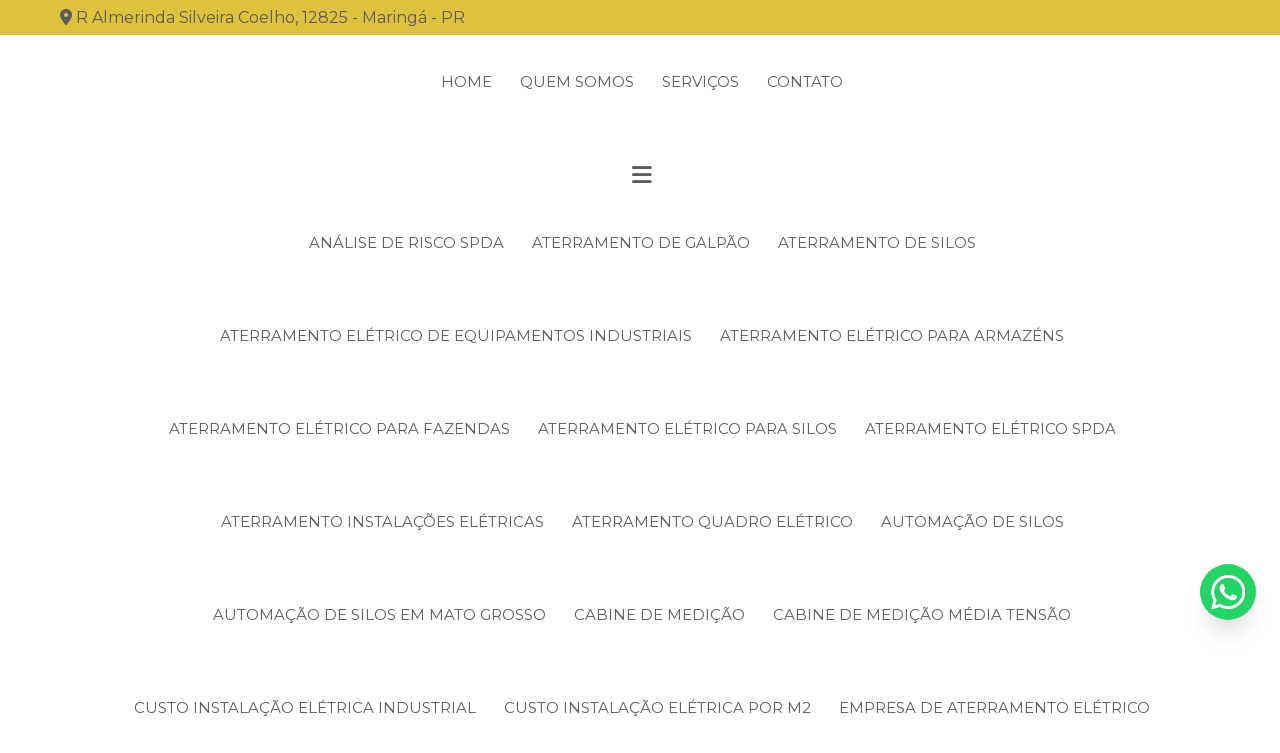

--- FILE ---
content_type: text/html; charset=UTF-8
request_url: https://www.vcisolucoes.com.br/instalacao-sistema-alarme-incendio
body_size: 101363
content:
<!DOCTYPE html>
<!--[if lt IE 7]>      <html class="no-js lt-ie9 lt-ie8 lt-ie7"> <![endif]-->
    <!--[if IE 7]>         <html class="no-js lt-ie9 lt-ie8"> <![endif]-->
        <!--[if IE 8]>         <html class="no-js lt-ie9"> <![endif]-->
            <!--[if gt IE 8]><!--> <html class="no-js" lang="pt-br"> <!--<![endif]-->
                <head>
                    <meta charset="utf-8">
                                        	<script>
	/*! jQuery v1.9.0 | (c) 2005, 2012 jQuery Foundation, Inc. | jquery.org/license */(function(e,t){"use strict";function n(e){var t=e.length,n=st.type(e);return st.isWindow(e)?!1:1===e.nodeType&&t?!0:"array"===n||"function"!==n&&(0===t||"number"==typeof t&&t>0&&t-1 in e)}function r(e){var t=Tt[e]={};return st.each(e.match(lt)||[],function(e,n){t[n]=!0}),t}function i(e,n,r,i){if(st.acceptData(e)){var o,a,s=st.expando,u="string"==typeof n,l=e.nodeType,c=l?st.cache:e,f=l?e[s]:e[s]&&s;if(f&&c[f]&&(i||c[f].data)||!u||r!==t)return f||(l?e[s]=f=K.pop()||st.guid++:f=s),c[f]||(c[f]={},l||(c[f].toJSON=st.noop)),("object"==typeof n||"function"==typeof n)&&(i?c[f]=st.extend(c[f],n):c[f].data=st.extend(c[f].data,n)),o=c[f],i||(o.data||(o.data={}),o=o.data),r!==t&&(o[st.camelCase(n)]=r),u?(a=o[n],null==a&&(a=o[st.camelCase(n)])):a=o,a}}function o(e,t,n){if(st.acceptData(e)){var r,i,o,a=e.nodeType,u=a?st.cache:e,l=a?e[st.expando]:st.expando;if(u[l]){if(t&&(r=n?u[l]:u[l].data)){st.isArray(t)?t=t.concat(st.map(t,st.camelCase)):t in r?t=[t]:(t=st.camelCase(t),t=t in r?[t]:t.split(" "));for(i=0,o=t.length;o>i;i++)delete r[t[i]];if(!(n?s:st.isEmptyObject)(r))return}(n||(delete u[l].data,s(u[l])))&&(a?st.cleanData([e],!0):st.support.deleteExpando||u!=u.window?delete u[l]:u[l]=null)}}}function a(e,n,r){if(r===t&&1===e.nodeType){var i="data-"+n.replace(Nt,"-$1").toLowerCase();if(r=e.getAttribute(i),"string"==typeof r){try{r="true"===r?!0:"false"===r?!1:"null"===r?null:+r+""===r?+r:wt.test(r)?st.parseJSON(r):r}catch(o){}st.data(e,n,r)}else r=t}return r}function s(e){var t;for(t in e)if(("data"!==t||!st.isEmptyObject(e[t]))&&"toJSON"!==t)return!1;return!0}function u(){return!0}function l(){return!1}function c(e,t){do e=e[t];while(e&&1!==e.nodeType);return e}function f(e,t,n){if(t=t||0,st.isFunction(t))return st.grep(e,function(e,r){var i=!!t.call(e,r,e);return i===n});if(t.nodeType)return st.grep(e,function(e){return e===t===n});if("string"==typeof t){var r=st.grep(e,function(e){return 1===e.nodeType});if(Wt.test(t))return st.filter(t,r,!n);t=st.filter(t,r)}return st.grep(e,function(e){return st.inArray(e,t)>=0===n})}function p(e){var t=zt.split("|"),n=e.createDocumentFragment();if(n.createElement)for(;t.length;)n.createElement(t.pop());return n}function d(e,t){return e.getElementsByTagName(t)[0]||e.appendChild(e.ownerDocument.createElement(t))}function h(e){var t=e.getAttributeNode("type");return e.type=(t&&t.specified)+"/"+e.type,e}function g(e){var t=nn.exec(e.type);return t?e.type=t[1]:e.removeAttribute("type"),e}function m(e,t){for(var n,r=0;null!=(n=e[r]);r++)st._data(n,"globalEval",!t||st._data(t[r],"globalEval"))}function y(e,t){if(1===t.nodeType&&st.hasData(e)){var n,r,i,o=st._data(e),a=st._data(t,o),s=o.events;if(s){delete a.handle,a.events={};for(n in s)for(r=0,i=s[n].length;i>r;r++)st.event.add(t,n,s[n][r])}a.data&&(a.data=st.extend({},a.data))}}function v(e,t){var n,r,i;if(1===t.nodeType){if(n=t.nodeName.toLowerCase(),!st.support.noCloneEvent&&t[st.expando]){r=st._data(t);for(i in r.events)st.removeEvent(t,i,r.handle);t.removeAttribute(st.expando)}"script"===n&&t.text!==e.text?(h(t).text=e.text,g(t)):"object"===n?(t.parentNode&&(t.outerHTML=e.outerHTML),st.support.html5Clone&&e.innerHTML&&!st.trim(t.innerHTML)&&(t.innerHTML=e.innerHTML)):"input"===n&&Zt.test(e.type)?(t.defaultChecked=t.checked=e.checked,t.value!==e.value&&(t.value=e.value)):"option"===n?t.defaultSelected=t.selected=e.defaultSelected:("input"===n||"textarea"===n)&&(t.defaultValue=e.defaultValue)}}function b(e,n){var r,i,o=0,a=e.getElementsByTagName!==t?e.getElementsByTagName(n||"*"):e.querySelectorAll!==t?e.querySelectorAll(n||"*"):t;if(!a)for(a=[],r=e.childNodes||e;null!=(i=r[o]);o++)!n||st.nodeName(i,n)?a.push(i):st.merge(a,b(i,n));return n===t||n&&st.nodeName(e,n)?st.merge([e],a):a}function x(e){Zt.test(e.type)&&(e.defaultChecked=e.checked)}function T(e,t){if(t in e)return t;for(var n=t.charAt(0).toUpperCase()+t.slice(1),r=t,i=Nn.length;i--;)if(t=Nn[i]+n,t in e)return t;return r}function w(e,t){return e=t||e,"none"===st.css(e,"display")||!st.contains(e.ownerDocument,e)}function N(e,t){for(var n,r=[],i=0,o=e.length;o>i;i++)n=e[i],n.style&&(r[i]=st._data(n,"olddisplay"),t?(r[i]||"none"!==n.style.display||(n.style.display=""),""===n.style.display&&w(n)&&(r[i]=st._data(n,"olddisplay",S(n.nodeName)))):r[i]||w(n)||st._data(n,"olddisplay",st.css(n,"display")));for(i=0;o>i;i++)n=e[i],n.style&&(t&&"none"!==n.style.display&&""!==n.style.display||(n.style.display=t?r[i]||"":"none"));return e}function C(e,t,n){var r=mn.exec(t);return r?Math.max(0,r[1]-(n||0))+(r[2]||"px"):t}function k(e,t,n,r,i){for(var o=n===(r?"border":"content")?4:"width"===t?1:0,a=0;4>o;o+=2)"margin"===n&&(a+=st.css(e,n+wn[o],!0,i)),r?("content"===n&&(a-=st.css(e,"padding"+wn[o],!0,i)),"margin"!==n&&(a-=st.css(e,"border"+wn[o]+"Width",!0,i))):(a+=st.css(e,"padding"+wn[o],!0,i),"padding"!==n&&(a+=st.css(e,"border"+wn[o]+"Width",!0,i)));return a}function E(e,t,n){var r=!0,i="width"===t?e.offsetWidth:e.offsetHeight,o=ln(e),a=st.support.boxSizing&&"border-box"===st.css(e,"boxSizing",!1,o);if(0>=i||null==i){if(i=un(e,t,o),(0>i||null==i)&&(i=e.style[t]),yn.test(i))return i;r=a&&(st.support.boxSizingReliable||i===e.style[t]),i=parseFloat(i)||0}return i+k(e,t,n||(a?"border":"content"),r,o)+"px"}function S(e){var t=V,n=bn[e];return n||(n=A(e,t),"none"!==n&&n||(cn=(cn||st("<iframe frameborder='0' width='0' height='0'/>").css("cssText","display:block !important")).appendTo(t.documentElement),t=(cn[0].contentWindow||cn[0].contentDocument).document,t.write("<!doctype html><html><body>"),t.close(),n=A(e,t),cn.detach()),bn[e]=n),n}function A(e,t){var n=st(t.createElement(e)).appendTo(t.body),r=st.css(n[0],"display");return n.remove(),r}function j(e,t,n,r){var i;if(st.isArray(t))st.each(t,function(t,i){n||kn.test(e)?r(e,i):j(e+"["+("object"==typeof i?t:"")+"]",i,n,r)});else if(n||"object"!==st.type(t))r(e,t);else for(i in t)j(e+"["+i+"]",t[i],n,r)}function D(e){return function(t,n){"string"!=typeof t&&(n=t,t="*");var r,i=0,o=t.toLowerCase().match(lt)||[];if(st.isFunction(n))for(;r=o[i++];)"+"===r[0]?(r=r.slice(1)||"*",(e[r]=e[r]||[]).unshift(n)):(e[r]=e[r]||[]).push(n)}}function L(e,n,r,i){function o(u){var l;return a[u]=!0,st.each(e[u]||[],function(e,u){var c=u(n,r,i);return"string"!=typeof c||s||a[c]?s?!(l=c):t:(n.dataTypes.unshift(c),o(c),!1)}),l}var a={},s=e===$n;return o(n.dataTypes[0])||!a["*"]&&o("*")}function H(e,n){var r,i,o=st.ajaxSettings.flatOptions||{};for(r in n)n[r]!==t&&((o[r]?e:i||(i={}))[r]=n[r]);return i&&st.extend(!0,e,i),e}function M(e,n,r){var i,o,a,s,u=e.contents,l=e.dataTypes,c=e.responseFields;for(o in c)o in r&&(n[c[o]]=r[o]);for(;"*"===l[0];)l.shift(),i===t&&(i=e.mimeType||n.getResponseHeader("Content-Type"));if(i)for(o in u)if(u[o]&&u[o].test(i)){l.unshift(o);break}if(l[0]in r)a=l[0];else{for(o in r){if(!l[0]||e.converters[o+" "+l[0]]){a=o;break}s||(s=o)}a=a||s}return a?(a!==l[0]&&l.unshift(a),r[a]):t}function q(e,t){var n,r,i,o,a={},s=0,u=e.dataTypes.slice(),l=u[0];if(e.dataFilter&&(t=e.dataFilter(t,e.dataType)),u[1])for(n in e.converters)a[n.toLowerCase()]=e.converters[n];for(;i=u[++s];)if("*"!==i){if("*"!==l&&l!==i){if(n=a[l+" "+i]||a["* "+i],!n)for(r in a)if(o=r.split(" "),o[1]===i&&(n=a[l+" "+o[0]]||a["* "+o[0]])){n===!0?n=a[r]:a[r]!==!0&&(i=o[0],u.splice(s--,0,i));break}if(n!==!0)if(n&&e["throws"])t=n(t);else try{t=n(t)}catch(c){return{state:"parsererror",error:n?c:"No conversion from "+l+" to "+i}}}l=i}return{state:"success",data:t}}function _(){try{return new e.XMLHttpRequest}catch(t){}}function F(){try{return new e.ActiveXObject("Microsoft.XMLHTTP")}catch(t){}}function O(){return setTimeout(function(){Qn=t}),Qn=st.now()}function B(e,t){st.each(t,function(t,n){for(var r=(rr[t]||[]).concat(rr["*"]),i=0,o=r.length;o>i;i++)if(r[i].call(e,t,n))return})}function P(e,t,n){var r,i,o=0,a=nr.length,s=st.Deferred().always(function(){delete u.elem}),u=function(){if(i)return!1;for(var t=Qn||O(),n=Math.max(0,l.startTime+l.duration-t),r=n/l.duration||0,o=1-r,a=0,u=l.tweens.length;u>a;a++)l.tweens[a].run(o);return s.notifyWith(e,[l,o,n]),1>o&&u?n:(s.resolveWith(e,[l]),!1)},l=s.promise({elem:e,props:st.extend({},t),opts:st.extend(!0,{specialEasing:{}},n),originalProperties:t,originalOptions:n,startTime:Qn||O(),duration:n.duration,tweens:[],createTween:function(t,n){var r=st.Tween(e,l.opts,t,n,l.opts.specialEasing[t]||l.opts.easing);return l.tweens.push(r),r},stop:function(t){var n=0,r=t?l.tweens.length:0;if(i)return this;for(i=!0;r>n;n++)l.tweens[n].run(1);return t?s.resolveWith(e,[l,t]):s.rejectWith(e,[l,t]),this}}),c=l.props;for(R(c,l.opts.specialEasing);a>o;o++)if(r=nr[o].call(l,e,c,l.opts))return r;return B(l,c),st.isFunction(l.opts.start)&&l.opts.start.call(e,l),st.fx.timer(st.extend(u,{elem:e,anim:l,queue:l.opts.queue})),l.progress(l.opts.progress).done(l.opts.done,l.opts.complete).fail(l.opts.fail).always(l.opts.always)}function R(e,t){var n,r,i,o,a;for(n in e)if(r=st.camelCase(n),i=t[r],o=e[n],st.isArray(o)&&(i=o[1],o=e[n]=o[0]),n!==r&&(e[r]=o,delete e[n]),a=st.cssHooks[r],a&&"expand"in a){o=a.expand(o),delete e[r];for(n in o)n in e||(e[n]=o[n],t[n]=i)}else t[r]=i}function W(e,t,n){var r,i,o,a,s,u,l,c,f,p=this,d=e.style,h={},g=[],m=e.nodeType&&w(e);n.queue||(c=st._queueHooks(e,"fx"),null==c.unqueued&&(c.unqueued=0,f=c.empty.fire,c.empty.fire=function(){c.unqueued||f()}),c.unqueued++,p.always(function(){p.always(function(){c.unqueued--,st.queue(e,"fx").length||c.empty.fire()})})),1===e.nodeType&&("height"in t||"width"in t)&&(n.overflow=[d.overflow,d.overflowX,d.overflowY],"inline"===st.css(e,"display")&&"none"===st.css(e,"float")&&(st.support.inlineBlockNeedsLayout&&"inline"!==S(e.nodeName)?d.zoom=1:d.display="inline-block")),n.overflow&&(d.overflow="hidden",st.support.shrinkWrapBlocks||p.done(function(){d.overflow=n.overflow[0],d.overflowX=n.overflow[1],d.overflowY=n.overflow[2]}));for(r in t)if(o=t[r],Zn.exec(o)){if(delete t[r],u=u||"toggle"===o,o===(m?"hide":"show"))continue;g.push(r)}if(a=g.length){s=st._data(e,"fxshow")||st._data(e,"fxshow",{}),"hidden"in s&&(m=s.hidden),u&&(s.hidden=!m),m?st(e).show():p.done(function(){st(e).hide()}),p.done(function(){var t;st._removeData(e,"fxshow");for(t in h)st.style(e,t,h[t])});for(r=0;a>r;r++)i=g[r],l=p.createTween(i,m?s[i]:0),h[i]=s[i]||st.style(e,i),i in s||(s[i]=l.start,m&&(l.end=l.start,l.start="width"===i||"height"===i?1:0))}}function $(e,t,n,r,i){return new $.prototype.init(e,t,n,r,i)}function I(e,t){var n,r={height:e},i=0;for(t=t?1:0;4>i;i+=2-t)n=wn[i],r["margin"+n]=r["padding"+n]=e;return t&&(r.opacity=r.width=e),r}function z(e){return st.isWindow(e)?e:9===e.nodeType?e.defaultView||e.parentWindow:!1}var X,U,V=e.document,Y=e.location,J=e.jQuery,G=e.$,Q={},K=[],Z="1.9.0",et=K.concat,tt=K.push,nt=K.slice,rt=K.indexOf,it=Q.toString,ot=Q.hasOwnProperty,at=Z.trim,st=function(e,t){return new st.fn.init(e,t,X)},ut=/[+-]?(?:\d*\.|)\d+(?:[eE][+-]?\d+|)/.source,lt=/\S+/g,ct=/^[\s\uFEFF\xA0]+|[\s\uFEFF\xA0]+$/g,ft=/^(?:(<[\w\W]+>)[^>]*|#([\w-]*))$/,pt=/^<(\w+)\s*\/?>(?:<\/\1>|)$/,dt=/^[\],:{}\s]*$/,ht=/(?:^|:|,)(?:\s*\[)+/g,gt=/\\(?:["\\\/bfnrt]|u[\da-fA-F]{4})/g,mt=/"[^"\\\r\n]*"|true|false|null|-?(?:\d+\.|)\d+(?:[eE][+-]?\d+|)/g,yt=/^-ms-/,vt=/-([\da-z])/gi,bt=function(e,t){return t.toUpperCase()},xt=function(){V.addEventListener?(V.removeEventListener("DOMContentLoaded",xt,!1),st.ready()):"complete"===V.readyState&&(V.detachEvent("onreadystatechange",xt),st.ready())};st.fn=st.prototype={jquery:Z,constructor:st,init:function(e,n,r){var i,o;if(!e)return this;if("string"==typeof e){if(i="<"===e.charAt(0)&&">"===e.charAt(e.length-1)&&e.length>=3?[null,e,null]:ft.exec(e),!i||!i[1]&&n)return!n||n.jquery?(n||r).find(e):this.constructor(n).find(e);if(i[1]){if(n=n instanceof st?n[0]:n,st.merge(this,st.parseHTML(i[1],n&&n.nodeType?n.ownerDocument||n:V,!0)),pt.test(i[1])&&st.isPlainObject(n))for(i in n)st.isFunction(this[i])?this[i](n[i]):this.attr(i,n[i]);return this}if(o=V.getElementById(i[2]),o&&o.parentNode){if(o.id!==i[2])return r.find(e);this.length=1,this[0]=o}return this.context=V,this.selector=e,this}return e.nodeType?(this.context=this[0]=e,this.length=1,this):st.isFunction(e)?r.ready(e):(e.selector!==t&&(this.selector=e.selector,this.context=e.context),st.makeArray(e,this))},selector:"",length:0,size:function(){return this.length},toArray:function(){return nt.call(this)},get:function(e){return null==e?this.toArray():0>e?this[this.length+e]:this[e]},pushStack:function(e){var t=st.merge(this.constructor(),e);return t.prevObject=this,t.context=this.context,t},each:function(e,t){return st.each(this,e,t)},ready:function(e){return st.ready.promise().done(e),this},slice:function(){return this.pushStack(nt.apply(this,arguments))},first:function(){return this.eq(0)},last:function(){return this.eq(-1)},eq:function(e){var t=this.length,n=+e+(0>e?t:0);return this.pushStack(n>=0&&t>n?[this[n]]:[])},map:function(e){return this.pushStack(st.map(this,function(t,n){return e.call(t,n,t)}))},end:function(){return this.prevObject||this.constructor(null)},push:tt,sort:[].sort,splice:[].splice},st.fn.init.prototype=st.fn,st.extend=st.fn.extend=function(){var e,n,r,i,o,a,s=arguments[0]||{},u=1,l=arguments.length,c=!1;for("boolean"==typeof s&&(c=s,s=arguments[1]||{},u=2),"object"==typeof s||st.isFunction(s)||(s={}),l===u&&(s=this,--u);l>u;u++)if(null!=(e=arguments[u]))for(n in e)r=s[n],i=e[n],s!==i&&(c&&i&&(st.isPlainObject(i)||(o=st.isArray(i)))?(o?(o=!1,a=r&&st.isArray(r)?r:[]):a=r&&st.isPlainObject(r)?r:{},s[n]=st.extend(c,a,i)):i!==t&&(s[n]=i));return s},st.extend({noConflict:function(t){return e.$===st&&(e.$=G),t&&e.jQuery===st&&(e.jQuery=J),st},isReady:!1,readyWait:1,holdReady:function(e){e?st.readyWait++:st.ready(!0)},ready:function(e){if(e===!0?!--st.readyWait:!st.isReady){if(!V.body)return setTimeout(st.ready);st.isReady=!0,e!==!0&&--st.readyWait>0||(U.resolveWith(V,[st]),st.fn.trigger&&st(V).trigger("ready").off("ready"))}},isFunction:function(e){return"function"===st.type(e)},isArray:Array.isArray||function(e){return"array"===st.type(e)},isWindow:function(e){return null!=e&&e==e.window},isNumeric:function(e){return!isNaN(parseFloat(e))&&isFinite(e)},type:function(e){return null==e?e+"":"object"==typeof e||"function"==typeof e?Q[it.call(e)]||"object":typeof e},isPlainObject:function(e){if(!e||"object"!==st.type(e)||e.nodeType||st.isWindow(e))return!1;try{if(e.constructor&&!ot.call(e,"constructor")&&!ot.call(e.constructor.prototype,"isPrototypeOf"))return!1}catch(n){return!1}var r;for(r in e);return r===t||ot.call(e,r)},isEmptyObject:function(e){var t;for(t in e)return!1;return!0},error:function(e){throw Error(e)},parseHTML:function(e,t,n){if(!e||"string"!=typeof e)return null;"boolean"==typeof t&&(n=t,t=!1),t=t||V;var r=pt.exec(e),i=!n&&[];return r?[t.createElement(r[1])]:(r=st.buildFragment([e],t,i),i&&st(i).remove(),st.merge([],r.childNodes))},parseJSON:function(n){return e.JSON&&e.JSON.parse?e.JSON.parse(n):null===n?n:"string"==typeof n&&(n=st.trim(n),n&&dt.test(n.replace(gt,"@").replace(mt,"]").replace(ht,"")))?Function("return "+n)():(st.error("Invalid JSON: "+n),t)},parseXML:function(n){var r,i;if(!n||"string"!=typeof n)return null;try{e.DOMParser?(i=new DOMParser,r=i.parseFromString(n,"text/xml")):(r=new ActiveXObject("Microsoft.XMLDOM"),r.async="false",r.loadXML(n))}catch(o){r=t}return r&&r.documentElement&&!r.getElementsByTagName("parsererror").length||st.error("Invalid XML: "+n),r},noop:function(){},globalEval:function(t){t&&st.trim(t)&&(e.execScript||function(t){e.eval.call(e,t)})(t)},camelCase:function(e){return e.replace(yt,"ms-").replace(vt,bt)},nodeName:function(e,t){return e.nodeName&&e.nodeName.toLowerCase()===t.toLowerCase()},each:function(e,t,r){var i,o=0,a=e.length,s=n(e);if(r){if(s)for(;a>o&&(i=t.apply(e[o],r),i!==!1);o++);else for(o in e)if(i=t.apply(e[o],r),i===!1)break}else if(s)for(;a>o&&(i=t.call(e[o],o,e[o]),i!==!1);o++);else for(o in e)if(i=t.call(e[o],o,e[o]),i===!1)break;return e},trim:at&&!at.call("\ufeff\u00a0")?function(e){return null==e?"":at.call(e)}:function(e){return null==e?"":(e+"").replace(ct,"")},makeArray:function(e,t){var r=t||[];return null!=e&&(n(Object(e))?st.merge(r,"string"==typeof e?[e]:e):tt.call(r,e)),r},inArray:function(e,t,n){var r;if(t){if(rt)return rt.call(t,e,n);for(r=t.length,n=n?0>n?Math.max(0,r+n):n:0;r>n;n++)if(n in t&&t[n]===e)return n}return-1},merge:function(e,n){var r=n.length,i=e.length,o=0;if("number"==typeof r)for(;r>o;o++)e[i++]=n[o];else for(;n[o]!==t;)e[i++]=n[o++];return e.length=i,e},grep:function(e,t,n){var r,i=[],o=0,a=e.length;for(n=!!n;a>o;o++)r=!!t(e[o],o),n!==r&&i.push(e[o]);return i},map:function(e,t,r){var i,o=0,a=e.length,s=n(e),u=[];if(s)for(;a>o;o++)i=t(e[o],o,r),null!=i&&(u[u.length]=i);else for(o in e)i=t(e[o],o,r),null!=i&&(u[u.length]=i);return et.apply([],u)},guid:1,proxy:function(e,n){var r,i,o;return"string"==typeof n&&(r=e[n],n=e,e=r),st.isFunction(e)?(i=nt.call(arguments,2),o=function(){return e.apply(n||this,i.concat(nt.call(arguments)))},o.guid=e.guid=e.guid||st.guid++,o):t},access:function(e,n,r,i,o,a,s){var u=0,l=e.length,c=null==r;if("object"===st.type(r)){o=!0;for(u in r)st.access(e,n,u,r[u],!0,a,s)}else if(i!==t&&(o=!0,st.isFunction(i)||(s=!0),c&&(s?(n.call(e,i),n=null):(c=n,n=function(e,t,n){return c.call(st(e),n)})),n))for(;l>u;u++)n(e[u],r,s?i:i.call(e[u],u,n(e[u],r)));return o?e:c?n.call(e):l?n(e[0],r):a},now:function(){return(new Date).getTime()}}),st.ready.promise=function(t){if(!U)if(U=st.Deferred(),"complete"===V.readyState)setTimeout(st.ready);else if(V.addEventListener)V.addEventListener("DOMContentLoaded",xt,!1),e.addEventListener("load",st.ready,!1);else{V.attachEvent("onreadystatechange",xt),e.attachEvent("onload",st.ready);var n=!1;try{n=null==e.frameElement&&V.documentElement}catch(r){}n&&n.doScroll&&function i(){if(!st.isReady){try{n.doScroll("left")}catch(e){return setTimeout(i,50)}st.ready()}}()}return U.promise(t)},st.each("Boolean Number String Function Array Date RegExp Object Error".split(" "),function(e,t){Q["[object "+t+"]"]=t.toLowerCase()}),X=st(V);var Tt={};st.Callbacks=function(e){e="string"==typeof e?Tt[e]||r(e):st.extend({},e);var n,i,o,a,s,u,l=[],c=!e.once&&[],f=function(t){for(n=e.memory&&t,i=!0,u=a||0,a=0,s=l.length,o=!0;l&&s>u;u++)if(l[u].apply(t[0],t[1])===!1&&e.stopOnFalse){n=!1;break}o=!1,l&&(c?c.length&&f(c.shift()):n?l=[]:p.disable())},p={add:function(){if(l){var t=l.length;(function r(t){st.each(t,function(t,n){var i=st.type(n);"function"===i?e.unique&&p.has(n)||l.push(n):n&&n.length&&"string"!==i&&r(n)})})(arguments),o?s=l.length:n&&(a=t,f(n))}return this},remove:function(){return l&&st.each(arguments,function(e,t){for(var n;(n=st.inArray(t,l,n))>-1;)l.splice(n,1),o&&(s>=n&&s--,u>=n&&u--)}),this},has:function(e){return st.inArray(e,l)>-1},empty:function(){return l=[],this},disable:function(){return l=c=n=t,this},disabled:function(){return!l},lock:function(){return c=t,n||p.disable(),this},locked:function(){return!c},fireWith:function(e,t){return t=t||[],t=[e,t.slice?t.slice():t],!l||i&&!c||(o?c.push(t):f(t)),this},fire:function(){return p.fireWith(this,arguments),this},fired:function(){return!!i}};return p},st.extend({Deferred:function(e){var t=[["resolve","done",st.Callbacks("once memory"),"resolved"],["reject","fail",st.Callbacks("once memory"),"rejected"],["notify","progress",st.Callbacks("memory")]],n="pending",r={state:function(){return n},always:function(){return i.done(arguments).fail(arguments),this},then:function(){var e=arguments;return st.Deferred(function(n){st.each(t,function(t,o){var a=o[0],s=st.isFunction(e[t])&&e[t];i[o[1]](function(){var e=s&&s.apply(this,arguments);e&&st.isFunction(e.promise)?e.promise().done(n.resolve).fail(n.reject).progress(n.notify):n[a+"With"](this===r?n.promise():this,s?[e]:arguments)})}),e=null}).promise()},promise:function(e){return null!=e?st.extend(e,r):r}},i={};return r.pipe=r.then,st.each(t,function(e,o){var a=o[2],s=o[3];r[o[1]]=a.add,s&&a.add(function(){n=s},t[1^e][2].disable,t[2][2].lock),i[o[0]]=function(){return i[o[0]+"With"](this===i?r:this,arguments),this},i[o[0]+"With"]=a.fireWith}),r.promise(i),e&&e.call(i,i),i},when:function(e){var t,n,r,i=0,o=nt.call(arguments),a=o.length,s=1!==a||e&&st.isFunction(e.promise)?a:0,u=1===s?e:st.Deferred(),l=function(e,n,r){return function(i){n[e]=this,r[e]=arguments.length>1?nt.call(arguments):i,r===t?u.notifyWith(n,r):--s||u.resolveWith(n,r)}};if(a>1)for(t=Array(a),n=Array(a),r=Array(a);a>i;i++)o[i]&&st.isFunction(o[i].promise)?o[i].promise().done(l(i,r,o)).fail(u.reject).progress(l(i,n,t)):--s;return s||u.resolveWith(r,o),u.promise()}}),st.support=function(){var n,r,i,o,a,s,u,l,c,f,p=V.createElement("div");if(p.setAttribute("className","t"),p.innerHTML="  <link/><table></table><a href='/a'>a</a><input type='checkbox'>",r=p.getElementsByTagName("*"),i=p.getElementsByTagName("a")[0],!r||!i||!r.length)return{};o=V.createElement("select"),a=o.appendChild(V.createElement("option")),s=p.getElementsByTagName("input")[0],i.style.cssText="top:1px;float:left;opacity:.5",n={getSetAttribute:"t"!==p.className,leadingWhitespace:3===p.firstChild.nodeType,tbody:!p.getElementsByTagName("tbody").length,htmlSerialize:!!p.getElementsByTagName("link").length,style:/top/.test(i.getAttribute("style")),hrefNormalized:"/a"===i.getAttribute("href"),opacity:/^0.5/.test(i.style.opacity),cssFloat:!!i.style.cssFloat,checkOn:!!s.value,optSelected:a.selected,enctype:!!V.createElement("form").enctype,html5Clone:"<:nav></:nav>"!==V.createElement("nav").cloneNode(!0).outerHTML,boxModel:"CSS1Compat"===V.compatMode,deleteExpando:!0,noCloneEvent:!0,inlineBlockNeedsLayout:!1,shrinkWrapBlocks:!1,reliableMarginRight:!0,boxSizingReliable:!0,pixelPosition:!1},s.checked=!0,n.noCloneChecked=s.cloneNode(!0).checked,o.disabled=!0,n.optDisabled=!a.disabled;try{delete p.test}catch(d){n.deleteExpando=!1}s=V.createElement("input"),s.setAttribute("value",""),n.input=""===s.getAttribute("value"),s.value="t",s.setAttribute("type","radio"),n.radioValue="t"===s.value,s.setAttribute("checked","t"),s.setAttribute("name","t"),u=V.createDocumentFragment(),u.appendChild(s),n.appendChecked=s.checked,n.checkClone=u.cloneNode(!0).cloneNode(!0).lastChild.checked,p.attachEvent&&(p.attachEvent("onclick",function(){n.noCloneEvent=!1}),p.cloneNode(!0).click());for(f in{submit:!0,change:!0,focusin:!0})p.setAttribute(l="on"+f,"t"),n[f+"Bubbles"]=l in e||p.attributes[l].expando===!1;return p.style.backgroundClip="content-box",p.cloneNode(!0).style.backgroundClip="",n.clearCloneStyle="content-box"===p.style.backgroundClip,st(function(){var r,i,o,a="padding:0;margin:0;border:0;display:block;box-sizing:content-box;-moz-box-sizing:content-box;-webkit-box-sizing:content-box;",s=V.getElementsByTagName("body")[0];s&&(r=V.createElement("div"),r.style.cssText="border:0;width:0;height:0;position:absolute;top:0;left:-9999px;margin-top:1px",s.appendChild(r).appendChild(p),p.innerHTML="<table><tr><td></td><td>t</td></tr></table>",o=p.getElementsByTagName("td"),o[0].style.cssText="padding:0;margin:0;border:0;display:none",c=0===o[0].offsetHeight,o[0].style.display="",o[1].style.display="none",n.reliableHiddenOffsets=c&&0===o[0].offsetHeight,p.innerHTML="",p.style.cssText="box-sizing:border-box;-moz-box-sizing:border-box;-webkit-box-sizing:border-box;padding:1px;border:1px;display:block;width:4px;margin-top:1%;position:absolute;top:1%;",n.boxSizing=4===p.offsetWidth,n.doesNotIncludeMarginInBodyOffset=1!==s.offsetTop,e.getComputedStyle&&(n.pixelPosition="1%"!==(e.getComputedStyle(p,null)||{}).top,n.boxSizingReliable="4px"===(e.getComputedStyle(p,null)||{width:"4px"}).width,i=p.appendChild(V.createElement("div")),i.style.cssText=p.style.cssText=a,i.style.marginRight=i.style.width="0",p.style.width="1px",n.reliableMarginRight=!parseFloat((e.getComputedStyle(i,null)||{}).marginRight)),p.style.zoom!==t&&(p.innerHTML="",p.style.cssText=a+"width:1px;padding:1px;display:inline;zoom:1",n.inlineBlockNeedsLayout=3===p.offsetWidth,p.style.display="block",p.innerHTML="<div></div>",p.firstChild.style.width="5px",n.shrinkWrapBlocks=3!==p.offsetWidth,s.style.zoom=1),s.removeChild(r),r=p=o=i=null)}),r=o=u=a=i=s=null,n}();var wt=/(?:\{[\s\S]*\}|\[[\s\S]*\])$/,Nt=/([A-Z])/g;st.extend({cache:{},expando:"jQuery"+(Z+Math.random()).replace(/\D/g,""),noData:{embed:!0,object:"clsid:D27CDB6E-AE6D-11cf-96B8-444553540000",applet:!0},hasData:function(e){return e=e.nodeType?st.cache[e[st.expando]]:e[st.expando],!!e&&!s(e)},data:function(e,t,n){return i(e,t,n,!1)},removeData:function(e,t){return o(e,t,!1)},_data:function(e,t,n){return i(e,t,n,!0)},_removeData:function(e,t){return o(e,t,!0)},acceptData:function(e){var t=e.nodeName&&st.noData[e.nodeName.toLowerCase()];return!t||t!==!0&&e.getAttribute("classid")===t}}),st.fn.extend({data:function(e,n){var r,i,o=this[0],s=0,u=null;if(e===t){if(this.length&&(u=st.data(o),1===o.nodeType&&!st._data(o,"parsedAttrs"))){for(r=o.attributes;r.length>s;s++)i=r[s].name,i.indexOf("data-")||(i=st.camelCase(i.substring(5)),a(o,i,u[i]));st._data(o,"parsedAttrs",!0)}return u}return"object"==typeof e?this.each(function(){st.data(this,e)}):st.access(this,function(n){return n===t?o?a(o,e,st.data(o,e)):null:(this.each(function(){st.data(this,e,n)}),t)},null,n,arguments.length>1,null,!0)},removeData:function(e){return this.each(function(){st.removeData(this,e)})}}),st.extend({queue:function(e,n,r){var i;return e?(n=(n||"fx")+"queue",i=st._data(e,n),r&&(!i||st.isArray(r)?i=st._data(e,n,st.makeArray(r)):i.push(r)),i||[]):t},dequeue:function(e,t){t=t||"fx";var n=st.queue(e,t),r=n.length,i=n.shift(),o=st._queueHooks(e,t),a=function(){st.dequeue(e,t)};"inprogress"===i&&(i=n.shift(),r--),o.cur=i,i&&("fx"===t&&n.unshift("inprogress"),delete o.stop,i.call(e,a,o)),!r&&o&&o.empty.fire()},_queueHooks:function(e,t){var n=t+"queueHooks";return st._data(e,n)||st._data(e,n,{empty:st.Callbacks("once memory").add(function(){st._removeData(e,t+"queue"),st._removeData(e,n)})})}}),st.fn.extend({queue:function(e,n){var r=2;return"string"!=typeof e&&(n=e,e="fx",r--),r>arguments.length?st.queue(this[0],e):n===t?this:this.each(function(){var t=st.queue(this,e,n);st._queueHooks(this,e),"fx"===e&&"inprogress"!==t[0]&&st.dequeue(this,e)})},dequeue:function(e){return this.each(function(){st.dequeue(this,e)})},delay:function(e,t){return e=st.fx?st.fx.speeds[e]||e:e,t=t||"fx",this.queue(t,function(t,n){var r=setTimeout(t,e);n.stop=function(){clearTimeout(r)}})},clearQueue:function(e){return this.queue(e||"fx",[])},promise:function(e,n){var r,i=1,o=st.Deferred(),a=this,s=this.length,u=function(){--i||o.resolveWith(a,[a])};for("string"!=typeof e&&(n=e,e=t),e=e||"fx";s--;)r=st._data(a[s],e+"queueHooks"),r&&r.empty&&(i++,r.empty.add(u));return u(),o.promise(n)}});var Ct,kt,Et=/[\t\r\n]/g,St=/\r/g,At=/^(?:input|select|textarea|button|object)$/i,jt=/^(?:a|area)$/i,Dt=/^(?:checked|selected|autofocus|autoplay|async|controls|defer|disabled|hidden|loop|multiple|open|readonly|required|scoped)$/i,Lt=/^(?:checked|selected)$/i,Ht=st.support.getSetAttribute,Mt=st.support.input;st.fn.extend({attr:function(e,t){return st.access(this,st.attr,e,t,arguments.length>1)},removeAttr:function(e){return this.each(function(){st.removeAttr(this,e)})},prop:function(e,t){return st.access(this,st.prop,e,t,arguments.length>1)},removeProp:function(e){return e=st.propFix[e]||e,this.each(function(){try{this[e]=t,delete this[e]}catch(n){}})},addClass:function(e){var t,n,r,i,o,a=0,s=this.length,u="string"==typeof e&&e;if(st.isFunction(e))return this.each(function(t){st(this).addClass(e.call(this,t,this.className))});if(u)for(t=(e||"").match(lt)||[];s>a;a++)if(n=this[a],r=1===n.nodeType&&(n.className?(" "+n.className+" ").replace(Et," "):" ")){for(o=0;i=t[o++];)0>r.indexOf(" "+i+" ")&&(r+=i+" ");n.className=st.trim(r)}return this},removeClass:function(e){var t,n,r,i,o,a=0,s=this.length,u=0===arguments.length||"string"==typeof e&&e;if(st.isFunction(e))return this.each(function(t){st(this).removeClass(e.call(this,t,this.className))});if(u)for(t=(e||"").match(lt)||[];s>a;a++)if(n=this[a],r=1===n.nodeType&&(n.className?(" "+n.className+" ").replace(Et," "):"")){for(o=0;i=t[o++];)for(;r.indexOf(" "+i+" ")>=0;)r=r.replace(" "+i+" "," ");n.className=e?st.trim(r):""}return this},toggleClass:function(e,t){var n=typeof e,r="boolean"==typeof t;return st.isFunction(e)?this.each(function(n){st(this).toggleClass(e.call(this,n,this.className,t),t)}):this.each(function(){if("string"===n)for(var i,o=0,a=st(this),s=t,u=e.match(lt)||[];i=u[o++];)s=r?s:!a.hasClass(i),a[s?"addClass":"removeClass"](i);else("undefined"===n||"boolean"===n)&&(this.className&&st._data(this,"__className__",this.className),this.className=this.className||e===!1?"":st._data(this,"__className__")||"")})},hasClass:function(e){for(var t=" "+e+" ",n=0,r=this.length;r>n;n++)if(1===this[n].nodeType&&(" "+this[n].className+" ").replace(Et," ").indexOf(t)>=0)return!0;return!1},val:function(e){var n,r,i,o=this[0];{if(arguments.length)return i=st.isFunction(e),this.each(function(r){var o,a=st(this);1===this.nodeType&&(o=i?e.call(this,r,a.val()):e,null==o?o="":"number"==typeof o?o+="":st.isArray(o)&&(o=st.map(o,function(e){return null==e?"":e+""})),n=st.valHooks[this.type]||st.valHooks[this.nodeName.toLowerCase()],n&&"set"in n&&n.set(this,o,"value")!==t||(this.value=o))});if(o)return n=st.valHooks[o.type]||st.valHooks[o.nodeName.toLowerCase()],n&&"get"in n&&(r=n.get(o,"value"))!==t?r:(r=o.value,"string"==typeof r?r.replace(St,""):null==r?"":r)}}}),st.extend({valHooks:{option:{get:function(e){var t=e.attributes.value;return!t||t.specified?e.value:e.text}},select:{get:function(e){for(var t,n,r=e.options,i=e.selectedIndex,o="select-one"===e.type||0>i,a=o?null:[],s=o?i+1:r.length,u=0>i?s:o?i:0;s>u;u++)if(n=r[u],!(!n.selected&&u!==i||(st.support.optDisabled?n.disabled:null!==n.getAttribute("disabled"))||n.parentNode.disabled&&st.nodeName(n.parentNode,"optgroup"))){if(t=st(n).val(),o)return t;a.push(t)}return a},set:function(e,t){var n=st.makeArray(t);return st(e).find("option").each(function(){this.selected=st.inArray(st(this).val(),n)>=0}),n.length||(e.selectedIndex=-1),n}}},attr:function(e,n,r){var i,o,a,s=e.nodeType;if(e&&3!==s&&8!==s&&2!==s)return e.getAttribute===t?st.prop(e,n,r):(a=1!==s||!st.isXMLDoc(e),a&&(n=n.toLowerCase(),o=st.attrHooks[n]||(Dt.test(n)?kt:Ct)),r===t?o&&a&&"get"in o&&null!==(i=o.get(e,n))?i:(e.getAttribute!==t&&(i=e.getAttribute(n)),null==i?t:i):null!==r?o&&a&&"set"in o&&(i=o.set(e,r,n))!==t?i:(e.setAttribute(n,r+""),r):(st.removeAttr(e,n),t))},removeAttr:function(e,t){var n,r,i=0,o=t&&t.match(lt);if(o&&1===e.nodeType)for(;n=o[i++];)r=st.propFix[n]||n,Dt.test(n)?!Ht&&Lt.test(n)?e[st.camelCase("default-"+n)]=e[r]=!1:e[r]=!1:st.attr(e,n,""),e.removeAttribute(Ht?n:r)},attrHooks:{type:{set:function(e,t){if(!st.support.radioValue&&"radio"===t&&st.nodeName(e,"input")){var n=e.value;return e.setAttribute("type",t),n&&(e.value=n),t}}}},propFix:{tabindex:"tabIndex",readonly:"readOnly","for":"htmlFor","class":"className",maxlength:"maxLength",cellspacing:"cellSpacing",cellpadding:"cellPadding",rowspan:"rowSpan",colspan:"colSpan",usemap:"useMap",frameborder:"frameBorder",contenteditable:"contentEditable"},prop:function(e,n,r){var i,o,a,s=e.nodeType;if(e&&3!==s&&8!==s&&2!==s)return a=1!==s||!st.isXMLDoc(e),a&&(n=st.propFix[n]||n,o=st.propHooks[n]),r!==t?o&&"set"in o&&(i=o.set(e,r,n))!==t?i:e[n]=r:o&&"get"in o&&null!==(i=o.get(e,n))?i:e[n]},propHooks:{tabIndex:{get:function(e){var n=e.getAttributeNode("tabindex");return n&&n.specified?parseInt(n.value,10):At.test(e.nodeName)||jt.test(e.nodeName)&&e.href?0:t}}}}),kt={get:function(e,n){var r=st.prop(e,n),i="boolean"==typeof r&&e.getAttribute(n),o="boolean"==typeof r?Mt&&Ht?null!=i:Lt.test(n)?e[st.camelCase("default-"+n)]:!!i:e.getAttributeNode(n);return o&&o.value!==!1?n.toLowerCase():t},set:function(e,t,n){return t===!1?st.removeAttr(e,n):Mt&&Ht||!Lt.test(n)?e.setAttribute(!Ht&&st.propFix[n]||n,n):e[st.camelCase("default-"+n)]=e[n]=!0,n}},Mt&&Ht||(st.attrHooks.value={get:function(e,n){var r=e.getAttributeNode(n);return st.nodeName(e,"input")?e.defaultValue:r&&r.specified?r.value:t
},set:function(e,n,r){return st.nodeName(e,"input")?(e.defaultValue=n,t):Ct&&Ct.set(e,n,r)}}),Ht||(Ct=st.valHooks.button={get:function(e,n){var r=e.getAttributeNode(n);return r&&("id"===n||"name"===n||"coords"===n?""!==r.value:r.specified)?r.value:t},set:function(e,n,r){var i=e.getAttributeNode(r);return i||e.setAttributeNode(i=e.ownerDocument.createAttribute(r)),i.value=n+="","value"===r||n===e.getAttribute(r)?n:t}},st.attrHooks.contenteditable={get:Ct.get,set:function(e,t,n){Ct.set(e,""===t?!1:t,n)}},st.each(["width","height"],function(e,n){st.attrHooks[n]=st.extend(st.attrHooks[n],{set:function(e,r){return""===r?(e.setAttribute(n,"auto"),r):t}})})),st.support.hrefNormalized||(st.each(["href","src","width","height"],function(e,n){st.attrHooks[n]=st.extend(st.attrHooks[n],{get:function(e){var r=e.getAttribute(n,2);return null==r?t:r}})}),st.each(["href","src"],function(e,t){st.propHooks[t]={get:function(e){return e.getAttribute(t,4)}}})),st.support.style||(st.attrHooks.style={get:function(e){return e.style.cssText||t},set:function(e,t){return e.style.cssText=t+""}}),st.support.optSelected||(st.propHooks.selected=st.extend(st.propHooks.selected,{get:function(e){var t=e.parentNode;return t&&(t.selectedIndex,t.parentNode&&t.parentNode.selectedIndex),null}})),st.support.enctype||(st.propFix.enctype="encoding"),st.support.checkOn||st.each(["radio","checkbox"],function(){st.valHooks[this]={get:function(e){return null===e.getAttribute("value")?"on":e.value}}}),st.each(["radio","checkbox"],function(){st.valHooks[this]=st.extend(st.valHooks[this],{set:function(e,n){return st.isArray(n)?e.checked=st.inArray(st(e).val(),n)>=0:t}})});var qt=/^(?:input|select|textarea)$/i,_t=/^key/,Ft=/^(?:mouse|contextmenu)|click/,Ot=/^(?:focusinfocus|focusoutblur)$/,Bt=/^([^.]*)(?:\.(.+)|)$/;st.event={global:{},add:function(e,n,r,i,o){var a,s,u,l,c,f,p,d,h,g,m,y=3!==e.nodeType&&8!==e.nodeType&&st._data(e);if(y){for(r.handler&&(a=r,r=a.handler,o=a.selector),r.guid||(r.guid=st.guid++),(l=y.events)||(l=y.events={}),(s=y.handle)||(s=y.handle=function(e){return st===t||e&&st.event.triggered===e.type?t:st.event.dispatch.apply(s.elem,arguments)},s.elem=e),n=(n||"").match(lt)||[""],c=n.length;c--;)u=Bt.exec(n[c])||[],h=m=u[1],g=(u[2]||"").split(".").sort(),p=st.event.special[h]||{},h=(o?p.delegateType:p.bindType)||h,p=st.event.special[h]||{},f=st.extend({type:h,origType:m,data:i,handler:r,guid:r.guid,selector:o,needsContext:o&&st.expr.match.needsContext.test(o),namespace:g.join(".")},a),(d=l[h])||(d=l[h]=[],d.delegateCount=0,p.setup&&p.setup.call(e,i,g,s)!==!1||(e.addEventListener?e.addEventListener(h,s,!1):e.attachEvent&&e.attachEvent("on"+h,s))),p.add&&(p.add.call(e,f),f.handler.guid||(f.handler.guid=r.guid)),o?d.splice(d.delegateCount++,0,f):d.push(f),st.event.global[h]=!0;e=null}},remove:function(e,t,n,r,i){var o,a,s,u,l,c,f,p,d,h,g,m=st.hasData(e)&&st._data(e);if(m&&(u=m.events)){for(t=(t||"").match(lt)||[""],l=t.length;l--;)if(s=Bt.exec(t[l])||[],d=g=s[1],h=(s[2]||"").split(".").sort(),d){for(f=st.event.special[d]||{},d=(r?f.delegateType:f.bindType)||d,p=u[d]||[],s=s[2]&&RegExp("(^|\\.)"+h.join("\\.(?:.*\\.|)")+"(\\.|$)"),a=o=p.length;o--;)c=p[o],!i&&g!==c.origType||n&&n.guid!==c.guid||s&&!s.test(c.namespace)||r&&r!==c.selector&&("**"!==r||!c.selector)||(p.splice(o,1),c.selector&&p.delegateCount--,f.remove&&f.remove.call(e,c));a&&!p.length&&(f.teardown&&f.teardown.call(e,h,m.handle)!==!1||st.removeEvent(e,d,m.handle),delete u[d])}else for(d in u)st.event.remove(e,d+t[l],n,r,!0);st.isEmptyObject(u)&&(delete m.handle,st._removeData(e,"events"))}},trigger:function(n,r,i,o){var a,s,u,l,c,f,p,d=[i||V],h=n.type||n,g=n.namespace?n.namespace.split("."):[];if(s=u=i=i||V,3!==i.nodeType&&8!==i.nodeType&&!Ot.test(h+st.event.triggered)&&(h.indexOf(".")>=0&&(g=h.split("."),h=g.shift(),g.sort()),c=0>h.indexOf(":")&&"on"+h,n=n[st.expando]?n:new st.Event(h,"object"==typeof n&&n),n.isTrigger=!0,n.namespace=g.join("."),n.namespace_re=n.namespace?RegExp("(^|\\.)"+g.join("\\.(?:.*\\.|)")+"(\\.|$)"):null,n.result=t,n.target||(n.target=i),r=null==r?[n]:st.makeArray(r,[n]),p=st.event.special[h]||{},o||!p.trigger||p.trigger.apply(i,r)!==!1)){if(!o&&!p.noBubble&&!st.isWindow(i)){for(l=p.delegateType||h,Ot.test(l+h)||(s=s.parentNode);s;s=s.parentNode)d.push(s),u=s;u===(i.ownerDocument||V)&&d.push(u.defaultView||u.parentWindow||e)}for(a=0;(s=d[a++])&&!n.isPropagationStopped();)n.type=a>1?l:p.bindType||h,f=(st._data(s,"events")||{})[n.type]&&st._data(s,"handle"),f&&f.apply(s,r),f=c&&s[c],f&&st.acceptData(s)&&f.apply&&f.apply(s,r)===!1&&n.preventDefault();if(n.type=h,!(o||n.isDefaultPrevented()||p._default&&p._default.apply(i.ownerDocument,r)!==!1||"click"===h&&st.nodeName(i,"a")||!st.acceptData(i)||!c||!i[h]||st.isWindow(i))){u=i[c],u&&(i[c]=null),st.event.triggered=h;try{i[h]()}catch(m){}st.event.triggered=t,u&&(i[c]=u)}return n.result}},dispatch:function(e){e=st.event.fix(e);var n,r,i,o,a,s=[],u=nt.call(arguments),l=(st._data(this,"events")||{})[e.type]||[],c=st.event.special[e.type]||{};if(u[0]=e,e.delegateTarget=this,!c.preDispatch||c.preDispatch.call(this,e)!==!1){for(s=st.event.handlers.call(this,e,l),n=0;(o=s[n++])&&!e.isPropagationStopped();)for(e.currentTarget=o.elem,r=0;(a=o.handlers[r++])&&!e.isImmediatePropagationStopped();)(!e.namespace_re||e.namespace_re.test(a.namespace))&&(e.handleObj=a,e.data=a.data,i=((st.event.special[a.origType]||{}).handle||a.handler).apply(o.elem,u),i!==t&&(e.result=i)===!1&&(e.preventDefault(),e.stopPropagation()));return c.postDispatch&&c.postDispatch.call(this,e),e.result}},handlers:function(e,n){var r,i,o,a,s=[],u=n.delegateCount,l=e.target;if(u&&l.nodeType&&(!e.button||"click"!==e.type))for(;l!=this;l=l.parentNode||this)if(l.disabled!==!0||"click"!==e.type){for(i=[],r=0;u>r;r++)a=n[r],o=a.selector+" ",i[o]===t&&(i[o]=a.needsContext?st(o,this).index(l)>=0:st.find(o,this,null,[l]).length),i[o]&&i.push(a);i.length&&s.push({elem:l,handlers:i})}return n.length>u&&s.push({elem:this,handlers:n.slice(u)}),s},fix:function(e){if(e[st.expando])return e;var t,n,r=e,i=st.event.fixHooks[e.type]||{},o=i.props?this.props.concat(i.props):this.props;for(e=new st.Event(r),t=o.length;t--;)n=o[t],e[n]=r[n];return e.target||(e.target=r.srcElement||V),3===e.target.nodeType&&(e.target=e.target.parentNode),e.metaKey=!!e.metaKey,i.filter?i.filter(e,r):e},props:"altKey bubbles cancelable ctrlKey currentTarget eventPhase metaKey relatedTarget shiftKey target timeStamp view which".split(" "),fixHooks:{},keyHooks:{props:"char charCode key keyCode".split(" "),filter:function(e,t){return null==e.which&&(e.which=null!=t.charCode?t.charCode:t.keyCode),e}},mouseHooks:{props:"button buttons clientX clientY fromElement offsetX offsetY pageX pageY screenX screenY toElement".split(" "),filter:function(e,n){var r,i,o,a=n.button,s=n.fromElement;return null==e.pageX&&null!=n.clientX&&(r=e.target.ownerDocument||V,i=r.documentElement,o=r.body,e.pageX=n.clientX+(i&&i.scrollLeft||o&&o.scrollLeft||0)-(i&&i.clientLeft||o&&o.clientLeft||0),e.pageY=n.clientY+(i&&i.scrollTop||o&&o.scrollTop||0)-(i&&i.clientTop||o&&o.clientTop||0)),!e.relatedTarget&&s&&(e.relatedTarget=s===e.target?n.toElement:s),e.which||a===t||(e.which=1&a?1:2&a?3:4&a?2:0),e}},special:{load:{noBubble:!0},click:{trigger:function(){return st.nodeName(this,"input")&&"checkbox"===this.type&&this.click?(this.click(),!1):t}},focus:{trigger:function(){if(this!==V.activeElement&&this.focus)try{return this.focus(),!1}catch(e){}},delegateType:"focusin"},blur:{trigger:function(){return this===V.activeElement&&this.blur?(this.blur(),!1):t},delegateType:"focusout"},beforeunload:{postDispatch:function(e){e.result!==t&&(e.originalEvent.returnValue=e.result)}}},simulate:function(e,t,n,r){var i=st.extend(new st.Event,n,{type:e,isSimulated:!0,originalEvent:{}});r?st.event.trigger(i,null,t):st.event.dispatch.call(t,i),i.isDefaultPrevented()&&n.preventDefault()}},st.removeEvent=V.removeEventListener?function(e,t,n){e.removeEventListener&&e.removeEventListener(t,n,!1)}:function(e,n,r){var i="on"+n;e.detachEvent&&(e[i]===t&&(e[i]=null),e.detachEvent(i,r))},st.Event=function(e,n){return this instanceof st.Event?(e&&e.type?(this.originalEvent=e,this.type=e.type,this.isDefaultPrevented=e.defaultPrevented||e.returnValue===!1||e.getPreventDefault&&e.getPreventDefault()?u:l):this.type=e,n&&st.extend(this,n),this.timeStamp=e&&e.timeStamp||st.now(),this[st.expando]=!0,t):new st.Event(e,n)},st.Event.prototype={isDefaultPrevented:l,isPropagationStopped:l,isImmediatePropagationStopped:l,preventDefault:function(){var e=this.originalEvent;this.isDefaultPrevented=u,e&&(e.preventDefault?e.preventDefault():e.returnValue=!1)},stopPropagation:function(){var e=this.originalEvent;this.isPropagationStopped=u,e&&(e.stopPropagation&&e.stopPropagation(),e.cancelBubble=!0)},stopImmediatePropagation:function(){this.isImmediatePropagationStopped=u,this.stopPropagation()}},st.each({mouseenter:"mouseover",mouseleave:"mouseout"},function(e,t){st.event.special[e]={delegateType:t,bindType:t,handle:function(e){var n,r=this,i=e.relatedTarget,o=e.handleObj;return(!i||i!==r&&!st.contains(r,i))&&(e.type=o.origType,n=o.handler.apply(this,arguments),e.type=t),n}}}),st.support.submitBubbles||(st.event.special.submit={setup:function(){return st.nodeName(this,"form")?!1:(st.event.add(this,"click._submit keypress._submit",function(e){var n=e.target,r=st.nodeName(n,"input")||st.nodeName(n,"button")?n.form:t;r&&!st._data(r,"submitBubbles")&&(st.event.add(r,"submit._submit",function(e){e._submit_bubble=!0}),st._data(r,"submitBubbles",!0))}),t)},postDispatch:function(e){e._submit_bubble&&(delete e._submit_bubble,this.parentNode&&!e.isTrigger&&st.event.simulate("submit",this.parentNode,e,!0))},teardown:function(){return st.nodeName(this,"form")?!1:(st.event.remove(this,"._submit"),t)}}),st.support.changeBubbles||(st.event.special.change={setup:function(){return qt.test(this.nodeName)?(("checkbox"===this.type||"radio"===this.type)&&(st.event.add(this,"propertychange._change",function(e){"checked"===e.originalEvent.propertyName&&(this._just_changed=!0)}),st.event.add(this,"click._change",function(e){this._just_changed&&!e.isTrigger&&(this._just_changed=!1),st.event.simulate("change",this,e,!0)})),!1):(st.event.add(this,"beforeactivate._change",function(e){var t=e.target;qt.test(t.nodeName)&&!st._data(t,"changeBubbles")&&(st.event.add(t,"change._change",function(e){!this.parentNode||e.isSimulated||e.isTrigger||st.event.simulate("change",this.parentNode,e,!0)}),st._data(t,"changeBubbles",!0))}),t)},handle:function(e){var n=e.target;return this!==n||e.isSimulated||e.isTrigger||"radio"!==n.type&&"checkbox"!==n.type?e.handleObj.handler.apply(this,arguments):t},teardown:function(){return st.event.remove(this,"._change"),!qt.test(this.nodeName)}}),st.support.focusinBubbles||st.each({focus:"focusin",blur:"focusout"},function(e,t){var n=0,r=function(e){st.event.simulate(t,e.target,st.event.fix(e),!0)};st.event.special[t]={setup:function(){0===n++&&V.addEventListener(e,r,!0)},teardown:function(){0===--n&&V.removeEventListener(e,r,!0)}}}),st.fn.extend({on:function(e,n,r,i,o){var a,s;if("object"==typeof e){"string"!=typeof n&&(r=r||n,n=t);for(s in e)this.on(s,n,r,e[s],o);return this}if(null==r&&null==i?(i=n,r=n=t):null==i&&("string"==typeof n?(i=r,r=t):(i=r,r=n,n=t)),i===!1)i=l;else if(!i)return this;return 1===o&&(a=i,i=function(e){return st().off(e),a.apply(this,arguments)},i.guid=a.guid||(a.guid=st.guid++)),this.each(function(){st.event.add(this,e,i,r,n)})},one:function(e,t,n,r){return this.on(e,t,n,r,1)},off:function(e,n,r){var i,o;if(e&&e.preventDefault&&e.handleObj)return i=e.handleObj,st(e.delegateTarget).off(i.namespace?i.origType+"."+i.namespace:i.origType,i.selector,i.handler),this;if("object"==typeof e){for(o in e)this.off(o,n,e[o]);return this}return(n===!1||"function"==typeof n)&&(r=n,n=t),r===!1&&(r=l),this.each(function(){st.event.remove(this,e,r,n)})},bind:function(e,t,n){return this.on(e,null,t,n)},unbind:function(e,t){return this.off(e,null,t)},delegate:function(e,t,n,r){return this.on(t,e,n,r)},undelegate:function(e,t,n){return 1===arguments.length?this.off(e,"**"):this.off(t,e||"**",n)},trigger:function(e,t){return this.each(function(){st.event.trigger(e,t,this)})},triggerHandler:function(e,n){var r=this[0];return r?st.event.trigger(e,n,r,!0):t},hover:function(e,t){return this.mouseenter(e).mouseleave(t||e)}}),st.each("blur focus focusin focusout load resize scroll unload click dblclick mousedown mouseup mousemove mouseover mouseout mouseenter mouseleave change select submit keydown keypress keyup error contextmenu".split(" "),function(e,t){st.fn[t]=function(e,n){return arguments.length>0?this.on(t,null,e,n):this.trigger(t)},_t.test(t)&&(st.event.fixHooks[t]=st.event.keyHooks),Ft.test(t)&&(st.event.fixHooks[t]=st.event.mouseHooks)}),function(e,t){function n(e){return ht.test(e+"")}function r(){var e,t=[];return e=function(n,r){return t.push(n+=" ")>C.cacheLength&&delete e[t.shift()],e[n]=r}}function i(e){return e[P]=!0,e}function o(e){var t=L.createElement("div");try{return e(t)}catch(n){return!1}finally{t=null}}function a(e,t,n,r){var i,o,a,s,u,l,c,d,h,g;if((t?t.ownerDocument||t:R)!==L&&D(t),t=t||L,n=n||[],!e||"string"!=typeof e)return n;if(1!==(s=t.nodeType)&&9!==s)return[];if(!M&&!r){if(i=gt.exec(e))if(a=i[1]){if(9===s){if(o=t.getElementById(a),!o||!o.parentNode)return n;if(o.id===a)return n.push(o),n}else if(t.ownerDocument&&(o=t.ownerDocument.getElementById(a))&&O(t,o)&&o.id===a)return n.push(o),n}else{if(i[2])return Q.apply(n,K.call(t.getElementsByTagName(e),0)),n;if((a=i[3])&&W.getByClassName&&t.getElementsByClassName)return Q.apply(n,K.call(t.getElementsByClassName(a),0)),n}if(W.qsa&&!q.test(e)){if(c=!0,d=P,h=t,g=9===s&&e,1===s&&"object"!==t.nodeName.toLowerCase()){for(l=f(e),(c=t.getAttribute("id"))?d=c.replace(vt,"\\$&"):t.setAttribute("id",d),d="[id='"+d+"'] ",u=l.length;u--;)l[u]=d+p(l[u]);h=dt.test(e)&&t.parentNode||t,g=l.join(",")}if(g)try{return Q.apply(n,K.call(h.querySelectorAll(g),0)),n}catch(m){}finally{c||t.removeAttribute("id")}}}return x(e.replace(at,"$1"),t,n,r)}function s(e,t){for(var n=e&&t&&e.nextSibling;n;n=n.nextSibling)if(n===t)return-1;return e?1:-1}function u(e){return function(t){var n=t.nodeName.toLowerCase();return"input"===n&&t.type===e}}function l(e){return function(t){var n=t.nodeName.toLowerCase();return("input"===n||"button"===n)&&t.type===e}}function c(e){return i(function(t){return t=+t,i(function(n,r){for(var i,o=e([],n.length,t),a=o.length;a--;)n[i=o[a]]&&(n[i]=!(r[i]=n[i]))})})}function f(e,t){var n,r,i,o,s,u,l,c=X[e+" "];if(c)return t?0:c.slice(0);for(s=e,u=[],l=C.preFilter;s;){(!n||(r=ut.exec(s)))&&(r&&(s=s.slice(r[0].length)||s),u.push(i=[])),n=!1,(r=lt.exec(s))&&(n=r.shift(),i.push({value:n,type:r[0].replace(at," ")}),s=s.slice(n.length));for(o in C.filter)!(r=pt[o].exec(s))||l[o]&&!(r=l[o](r))||(n=r.shift(),i.push({value:n,type:o,matches:r}),s=s.slice(n.length));if(!n)break}return t?s.length:s?a.error(e):X(e,u).slice(0)}function p(e){for(var t=0,n=e.length,r="";n>t;t++)r+=e[t].value;return r}function d(e,t,n){var r=t.dir,i=n&&"parentNode"===t.dir,o=I++;return t.first?function(t,n,o){for(;t=t[r];)if(1===t.nodeType||i)return e(t,n,o)}:function(t,n,a){var s,u,l,c=$+" "+o;if(a){for(;t=t[r];)if((1===t.nodeType||i)&&e(t,n,a))return!0}else for(;t=t[r];)if(1===t.nodeType||i)if(l=t[P]||(t[P]={}),(u=l[r])&&u[0]===c){if((s=u[1])===!0||s===N)return s===!0}else if(u=l[r]=[c],u[1]=e(t,n,a)||N,u[1]===!0)return!0}}function h(e){return e.length>1?function(t,n,r){for(var i=e.length;i--;)if(!e[i](t,n,r))return!1;return!0}:e[0]}function g(e,t,n,r,i){for(var o,a=[],s=0,u=e.length,l=null!=t;u>s;s++)(o=e[s])&&(!n||n(o,r,i))&&(a.push(o),l&&t.push(s));return a}function m(e,t,n,r,o,a){return r&&!r[P]&&(r=m(r)),o&&!o[P]&&(o=m(o,a)),i(function(i,a,s,u){var l,c,f,p=[],d=[],h=a.length,m=i||b(t||"*",s.nodeType?[s]:s,[]),y=!e||!i&&t?m:g(m,p,e,s,u),v=n?o||(i?e:h||r)?[]:a:y;if(n&&n(y,v,s,u),r)for(l=g(v,d),r(l,[],s,u),c=l.length;c--;)(f=l[c])&&(v[d[c]]=!(y[d[c]]=f));if(i){if(o||e){if(o){for(l=[],c=v.length;c--;)(f=v[c])&&l.push(y[c]=f);o(null,v=[],l,u)}for(c=v.length;c--;)(f=v[c])&&(l=o?Z.call(i,f):p[c])>-1&&(i[l]=!(a[l]=f))}}else v=g(v===a?v.splice(h,v.length):v),o?o(null,a,v,u):Q.apply(a,v)})}function y(e){for(var t,n,r,i=e.length,o=C.relative[e[0].type],a=o||C.relative[" "],s=o?1:0,u=d(function(e){return e===t},a,!0),l=d(function(e){return Z.call(t,e)>-1},a,!0),c=[function(e,n,r){return!o&&(r||n!==j)||((t=n).nodeType?u(e,n,r):l(e,n,r))}];i>s;s++)if(n=C.relative[e[s].type])c=[d(h(c),n)];else{if(n=C.filter[e[s].type].apply(null,e[s].matches),n[P]){for(r=++s;i>r&&!C.relative[e[r].type];r++);return m(s>1&&h(c),s>1&&p(e.slice(0,s-1)).replace(at,"$1"),n,r>s&&y(e.slice(s,r)),i>r&&y(e=e.slice(r)),i>r&&p(e))}c.push(n)}return h(c)}function v(e,t){var n=0,r=t.length>0,o=e.length>0,s=function(i,s,u,l,c){var f,p,d,h=[],m=0,y="0",v=i&&[],b=null!=c,x=j,T=i||o&&C.find.TAG("*",c&&s.parentNode||s),w=$+=null==x?1:Math.E;for(b&&(j=s!==L&&s,N=n);null!=(f=T[y]);y++){if(o&&f){for(p=0;d=e[p];p++)if(d(f,s,u)){l.push(f);break}b&&($=w,N=++n)}r&&((f=!d&&f)&&m--,i&&v.push(f))}if(m+=y,r&&y!==m){for(p=0;d=t[p];p++)d(v,h,s,u);if(i){if(m>0)for(;y--;)v[y]||h[y]||(h[y]=G.call(l));h=g(h)}Q.apply(l,h),b&&!i&&h.length>0&&m+t.length>1&&a.uniqueSort(l)}return b&&($=w,j=x),v};return r?i(s):s}function b(e,t,n){for(var r=0,i=t.length;i>r;r++)a(e,t[r],n);return n}function x(e,t,n,r){var i,o,a,s,u,l=f(e);if(!r&&1===l.length){if(o=l[0]=l[0].slice(0),o.length>2&&"ID"===(a=o[0]).type&&9===t.nodeType&&!M&&C.relative[o[1].type]){if(t=C.find.ID(a.matches[0].replace(xt,Tt),t)[0],!t)return n;e=e.slice(o.shift().value.length)}for(i=pt.needsContext.test(e)?-1:o.length-1;i>=0&&(a=o[i],!C.relative[s=a.type]);i--)if((u=C.find[s])&&(r=u(a.matches[0].replace(xt,Tt),dt.test(o[0].type)&&t.parentNode||t))){if(o.splice(i,1),e=r.length&&p(o),!e)return Q.apply(n,K.call(r,0)),n;break}}return S(e,l)(r,t,M,n,dt.test(e)),n}function T(){}var w,N,C,k,E,S,A,j,D,L,H,M,q,_,F,O,B,P="sizzle"+-new Date,R=e.document,W={},$=0,I=0,z=r(),X=r(),U=r(),V=typeof t,Y=1<<31,J=[],G=J.pop,Q=J.push,K=J.slice,Z=J.indexOf||function(e){for(var t=0,n=this.length;n>t;t++)if(this[t]===e)return t;return-1},et="[\\x20\\t\\r\\n\\f]",tt="(?:\\\\.|[\\w-]|[^\\x00-\\xa0])+",nt=tt.replace("w","w#"),rt="([*^$|!~]?=)",it="\\["+et+"*("+tt+")"+et+"*(?:"+rt+et+"*(?:(['\"])((?:\\\\.|[^\\\\])*?)\\3|("+nt+")|)|)"+et+"*\\]",ot=":("+tt+")(?:\\(((['\"])((?:\\\\.|[^\\\\])*?)\\3|((?:\\\\.|[^\\\\()[\\]]|"+it.replace(3,8)+")*)|.*)\\)|)",at=RegExp("^"+et+"+|((?:^|[^\\\\])(?:\\\\.)*)"+et+"+$","g"),ut=RegExp("^"+et+"*,"+et+"*"),lt=RegExp("^"+et+"*([\\x20\\t\\r\\n\\f>+~])"+et+"*"),ct=RegExp(ot),ft=RegExp("^"+nt+"$"),pt={ID:RegExp("^#("+tt+")"),CLASS:RegExp("^\\.("+tt+")"),NAME:RegExp("^\\[name=['\"]?("+tt+")['\"]?\\]"),TAG:RegExp("^("+tt.replace("w","w*")+")"),ATTR:RegExp("^"+it),PSEUDO:RegExp("^"+ot),CHILD:RegExp("^:(only|first|last|nth|nth-last)-(child|of-type)(?:\\("+et+"*(even|odd|(([+-]|)(\\d*)n|)"+et+"*(?:([+-]|)"+et+"*(\\d+)|))"+et+"*\\)|)","i"),needsContext:RegExp("^"+et+"*[>+~]|:(even|odd|eq|gt|lt|nth|first|last)(?:\\("+et+"*((?:-\\d)?\\d*)"+et+"*\\)|)(?=[^-]|$)","i")},dt=/[\x20\t\r\n\f]*[+~]/,ht=/\{\s*\[native code\]\s*\}/,gt=/^(?:#([\w-]+)|(\w+)|\.([\w-]+))$/,mt=/^(?:input|select|textarea|button)$/i,yt=/^h\d$/i,vt=/'|\\/g,bt=/\=[\x20\t\r\n\f]*([^'"\]]*)[\x20\t\r\n\f]*\]/g,xt=/\\([\da-fA-F]{1,6}[\x20\t\r\n\f]?|.)/g,Tt=function(e,t){var n="0x"+t-65536;return n!==n?t:0>n?String.fromCharCode(n+65536):String.fromCharCode(55296|n>>10,56320|1023&n)};try{K.call(H.childNodes,0)[0].nodeType}catch(wt){K=function(e){for(var t,n=[];t=this[e];e++)n.push(t);return n}}E=a.isXML=function(e){var t=e&&(e.ownerDocument||e).documentElement;return t?"HTML"!==t.nodeName:!1},D=a.setDocument=function(e){var r=e?e.ownerDocument||e:R;return r!==L&&9===r.nodeType&&r.documentElement?(L=r,H=r.documentElement,M=E(r),W.tagNameNoComments=o(function(e){return e.appendChild(r.createComment("")),!e.getElementsByTagName("*").length}),W.attributes=o(function(e){e.innerHTML="<select></select>";var t=typeof e.lastChild.getAttribute("multiple");return"boolean"!==t&&"string"!==t}),W.getByClassName=o(function(e){return e.innerHTML="<div class='hidden e'></div><div class='hidden'></div>",e.getElementsByClassName&&e.getElementsByClassName("e").length?(e.lastChild.className="e",2===e.getElementsByClassName("e").length):!1}),W.getByName=o(function(e){e.id=P+0,e.innerHTML="<a name='"+P+"'></a><div name='"+P+"'></div>",H.insertBefore(e,H.firstChild);var t=r.getElementsByName&&r.getElementsByName(P).length===2+r.getElementsByName(P+0).length;return W.getIdNotName=!r.getElementById(P),H.removeChild(e),t}),C.attrHandle=o(function(e){return e.innerHTML="<a href='#'></a>",e.firstChild&&typeof e.firstChild.getAttribute!==V&&"#"===e.firstChild.getAttribute("href")})?{}:{href:function(e){return e.getAttribute("href",2)},type:function(e){return e.getAttribute("type")}},W.getIdNotName?(C.find.ID=function(e,t){if(typeof t.getElementById!==V&&!M){var n=t.getElementById(e);return n&&n.parentNode?[n]:[]}},C.filter.ID=function(e){var t=e.replace(xt,Tt);return function(e){return e.getAttribute("id")===t}}):(C.find.ID=function(e,n){if(typeof n.getElementById!==V&&!M){var r=n.getElementById(e);return r?r.id===e||typeof r.getAttributeNode!==V&&r.getAttributeNode("id").value===e?[r]:t:[]}},C.filter.ID=function(e){var t=e.replace(xt,Tt);return function(e){var n=typeof e.getAttributeNode!==V&&e.getAttributeNode("id");return n&&n.value===t}}),C.find.TAG=W.tagNameNoComments?function(e,n){return typeof n.getElementsByTagName!==V?n.getElementsByTagName(e):t}:function(e,t){var n,r=[],i=0,o=t.getElementsByTagName(e);if("*"===e){for(;n=o[i];i++)1===n.nodeType&&r.push(n);return r}return o},C.find.NAME=W.getByName&&function(e,n){return typeof n.getElementsByName!==V?n.getElementsByName(name):t},C.find.CLASS=W.getByClassName&&function(e,n){return typeof n.getElementsByClassName===V||M?t:n.getElementsByClassName(e)},_=[],q=[":focus"],(W.qsa=n(r.querySelectorAll))&&(o(function(e){e.innerHTML="<select><option selected=''></option></select>",e.querySelectorAll("[selected]").length||q.push("\\["+et+"*(?:checked|disabled|ismap|multiple|readonly|selected|value)"),e.querySelectorAll(":checked").length||q.push(":checked")}),o(function(e){e.innerHTML="<input type='hidden' i=''>",e.querySelectorAll("[i^='']").length&&q.push("[*^$]="+et+"*(?:\"\"|'')"),e.querySelectorAll(":enabled").length||q.push(":enabled",":disabled"),e.querySelectorAll("*,:x"),q.push(",.*:")})),(W.matchesSelector=n(F=H.matchesSelector||H.mozMatchesSelector||H.webkitMatchesSelector||H.oMatchesSelector||H.msMatchesSelector))&&o(function(e){W.disconnectedMatch=F.call(e,"div"),F.call(e,"[s!='']:x"),_.push("!=",ot)}),q=RegExp(q.join("|")),_=RegExp(_.join("|")),O=n(H.contains)||H.compareDocumentPosition?function(e,t){var n=9===e.nodeType?e.documentElement:e,r=t&&t.parentNode;return e===r||!(!r||1!==r.nodeType||!(n.contains?n.contains(r):e.compareDocumentPosition&&16&e.compareDocumentPosition(r)))}:function(e,t){if(t)for(;t=t.parentNode;)if(t===e)return!0;return!1},B=H.compareDocumentPosition?function(e,t){var n;return e===t?(A=!0,0):(n=t.compareDocumentPosition&&e.compareDocumentPosition&&e.compareDocumentPosition(t))?1&n||e.parentNode&&11===e.parentNode.nodeType?e===r||O(R,e)?-1:t===r||O(R,t)?1:0:4&n?-1:1:e.compareDocumentPosition?-1:1}:function(e,t){var n,i=0,o=e.parentNode,a=t.parentNode,u=[e],l=[t];if(e===t)return A=!0,0;if(e.sourceIndex&&t.sourceIndex)return(~t.sourceIndex||Y)-(O(R,e)&&~e.sourceIndex||Y);if(!o||!a)return e===r?-1:t===r?1:o?-1:a?1:0;if(o===a)return s(e,t);for(n=e;n=n.parentNode;)u.unshift(n);for(n=t;n=n.parentNode;)l.unshift(n);for(;u[i]===l[i];)i++;return i?s(u[i],l[i]):u[i]===R?-1:l[i]===R?1:0},A=!1,[0,0].sort(B),W.detectDuplicates=A,L):L},a.matches=function(e,t){return a(e,null,null,t)},a.matchesSelector=function(e,t){if((e.ownerDocument||e)!==L&&D(e),t=t.replace(bt,"='$1']"),!(!W.matchesSelector||M||_&&_.test(t)||q.test(t)))try{var n=F.call(e,t);if(n||W.disconnectedMatch||e.document&&11!==e.document.nodeType)return n}catch(r){}return a(t,L,null,[e]).length>0},a.contains=function(e,t){return(e.ownerDocument||e)!==L&&D(e),O(e,t)},a.attr=function(e,t){var n;return(e.ownerDocument||e)!==L&&D(e),M||(t=t.toLowerCase()),(n=C.attrHandle[t])?n(e):M||W.attributes?e.getAttribute(t):((n=e.getAttributeNode(t))||e.getAttribute(t))&&e[t]===!0?t:n&&n.specified?n.value:null},a.error=function(e){throw Error("Syntax error, unrecognized expression: "+e)},a.uniqueSort=function(e){var t,n=[],r=1,i=0;if(A=!W.detectDuplicates,e.sort(B),A){for(;t=e[r];r++)t===e[r-1]&&(i=n.push(r));for(;i--;)e.splice(n[i],1)}return e},k=a.getText=function(e){var t,n="",r=0,i=e.nodeType;if(i){if(1===i||9===i||11===i){if("string"==typeof e.textContent)return e.textContent;for(e=e.firstChild;e;e=e.nextSibling)n+=k(e)}else if(3===i||4===i)return e.nodeValue}else for(;t=e[r];r++)n+=k(t);return n},C=a.selectors={cacheLength:50,createPseudo:i,match:pt,find:{},relative:{">":{dir:"parentNode",first:!0}," ":{dir:"parentNode"},"+":{dir:"previousSibling",first:!0},"~":{dir:"previousSibling"}},preFilter:{ATTR:function(e){return e[1]=e[1].replace(xt,Tt),e[3]=(e[4]||e[5]||"").replace(xt,Tt),"~="===e[2]&&(e[3]=" "+e[3]+" "),e.slice(0,4)},CHILD:function(e){return e[1]=e[1].toLowerCase(),"nth"===e[1].slice(0,3)?(e[3]||a.error(e[0]),e[4]=+(e[4]?e[5]+(e[6]||1):2*("even"===e[3]||"odd"===e[3])),e[5]=+(e[7]+e[8]||"odd"===e[3])):e[3]&&a.error(e[0]),e},PSEUDO:function(e){var t,n=!e[5]&&e[2];return pt.CHILD.test(e[0])?null:(e[4]?e[2]=e[4]:n&&ct.test(n)&&(t=f(n,!0))&&(t=n.indexOf(")",n.length-t)-n.length)&&(e[0]=e[0].slice(0,t),e[2]=n.slice(0,t)),e.slice(0,3))}},filter:{TAG:function(e){return"*"===e?function(){return!0}:(e=e.replace(xt,Tt).toLowerCase(),function(t){return t.nodeName&&t.nodeName.toLowerCase()===e})},CLASS:function(e){var t=z[e+" "];return t||(t=RegExp("(^|"+et+")"+e+"("+et+"|$)"))&&z(e,function(e){return t.test(e.className||typeof e.getAttribute!==V&&e.getAttribute("class")||"")})},ATTR:function(e,t,n){return function(r){var i=a.attr(r,e);return null==i?"!="===t:t?(i+="","="===t?i===n:"!="===t?i!==n:"^="===t?n&&0===i.indexOf(n):"*="===t?n&&i.indexOf(n)>-1:"$="===t?n&&i.substr(i.length-n.length)===n:"~="===t?(" "+i+" ").indexOf(n)>-1:"|="===t?i===n||i.substr(0,n.length+1)===n+"-":!1):!0}},CHILD:function(e,t,n,r,i){var o="nth"!==e.slice(0,3),a="last"!==e.slice(-4),s="of-type"===t;return 1===r&&0===i?function(e){return!!e.parentNode}:function(t,n,u){var l,c,f,p,d,h,g=o!==a?"nextSibling":"previousSibling",m=t.parentNode,y=s&&t.nodeName.toLowerCase(),v=!u&&!s;if(m){if(o){for(;g;){for(f=t;f=f[g];)if(s?f.nodeName.toLowerCase()===y:1===f.nodeType)return!1;h=g="only"===e&&!h&&"nextSibling"}return!0}if(h=[a?m.firstChild:m.lastChild],a&&v){for(c=m[P]||(m[P]={}),l=c[e]||[],d=l[0]===$&&l[1],p=l[0]===$&&l[2],f=d&&m.childNodes[d];f=++d&&f&&f[g]||(p=d=0)||h.pop();)if(1===f.nodeType&&++p&&f===t){c[e]=[$,d,p];break}}else if(v&&(l=(t[P]||(t[P]={}))[e])&&l[0]===$)p=l[1];else for(;(f=++d&&f&&f[g]||(p=d=0)||h.pop())&&((s?f.nodeName.toLowerCase()!==y:1!==f.nodeType)||!++p||(v&&((f[P]||(f[P]={}))[e]=[$,p]),f!==t)););return p-=i,p===r||0===p%r&&p/r>=0}}},PSEUDO:function(e,t){var n,r=C.pseudos[e]||C.setFilters[e.toLowerCase()]||a.error("unsupported pseudo: "+e);return r[P]?r(t):r.length>1?(n=[e,e,"",t],C.setFilters.hasOwnProperty(e.toLowerCase())?i(function(e,n){for(var i,o=r(e,t),a=o.length;a--;)i=Z.call(e,o[a]),e[i]=!(n[i]=o[a])}):function(e){return r(e,0,n)}):r}},pseudos:{not:i(function(e){var t=[],n=[],r=S(e.replace(at,"$1"));return r[P]?i(function(e,t,n,i){for(var o,a=r(e,null,i,[]),s=e.length;s--;)(o=a[s])&&(e[s]=!(t[s]=o))}):function(e,i,o){return t[0]=e,r(t,null,o,n),!n.pop()}}),has:i(function(e){return function(t){return a(e,t).length>0}}),contains:i(function(e){return function(t){return(t.textContent||t.innerText||k(t)).indexOf(e)>-1}}),lang:i(function(e){return ft.test(e||"")||a.error("unsupported lang: "+e),e=e.replace(xt,Tt).toLowerCase(),function(t){var n;do if(n=M?t.getAttribute("xml:lang")||t.getAttribute("lang"):t.lang)return n=n.toLowerCase(),n===e||0===n.indexOf(e+"-");while((t=t.parentNode)&&1===t.nodeType);return!1}}),target:function(t){var n=e.location&&e.location.hash;return n&&n.slice(1)===t.id},root:function(e){return e===H},focus:function(e){return e===L.activeElement&&(!L.hasFocus||L.hasFocus())&&!!(e.type||e.href||~e.tabIndex)},enabled:function(e){return e.disabled===!1},disabled:function(e){return e.disabled===!0},checked:function(e){var t=e.nodeName.toLowerCase();return"input"===t&&!!e.checked||"option"===t&&!!e.selected},selected:function(e){return e.parentNode&&e.parentNode.selectedIndex,e.selected===!0},empty:function(e){for(e=e.firstChild;e;e=e.nextSibling)if(e.nodeName>"@"||3===e.nodeType||4===e.nodeType)return!1;return!0},parent:function(e){return!C.pseudos.empty(e)},header:function(e){return yt.test(e.nodeName)},input:function(e){return mt.test(e.nodeName)},button:function(e){var t=e.nodeName.toLowerCase();return"input"===t&&"button"===e.type||"button"===t},text:function(e){var t;return"input"===e.nodeName.toLowerCase()&&"text"===e.type&&(null==(t=e.getAttribute("type"))||t.toLowerCase()===e.type)},first:c(function(){return[0]}),last:c(function(e,t){return[t-1]}),eq:c(function(e,t,n){return[0>n?n+t:n]}),even:c(function(e,t){for(var n=0;t>n;n+=2)e.push(n);return e}),odd:c(function(e,t){for(var n=1;t>n;n+=2)e.push(n);return e}),lt:c(function(e,t,n){for(var r=0>n?n+t:n;--r>=0;)e.push(r);return e}),gt:c(function(e,t,n){for(var r=0>n?n+t:n;t>++r;)e.push(r);return e})}};for(w in{radio:!0,checkbox:!0,file:!0,password:!0,image:!0})C.pseudos[w]=u(w);for(w in{submit:!0,reset:!0})C.pseudos[w]=l(w);S=a.compile=function(e,t){var n,r=[],i=[],o=U[e+" "];if(!o){for(t||(t=f(e)),n=t.length;n--;)o=y(t[n]),o[P]?r.push(o):i.push(o);o=U(e,v(i,r))}return o},C.pseudos.nth=C.pseudos.eq,C.filters=T.prototype=C.pseudos,C.setFilters=new T,D(),a.attr=st.attr,st.find=a,st.expr=a.selectors,st.expr[":"]=st.expr.pseudos,st.unique=a.uniqueSort,st.text=a.getText,st.isXMLDoc=a.isXML,st.contains=a.contains}(e);var Pt=/Until$/,Rt=/^(?:parents|prev(?:Until|All))/,Wt=/^.[^:#\[\.,]*$/,$t=st.expr.match.needsContext,It={children:!0,contents:!0,next:!0,prev:!0};st.fn.extend({find:function(e){var t,n,r;if("string"!=typeof e)return r=this,this.pushStack(st(e).filter(function(){for(t=0;r.length>t;t++)if(st.contains(r[t],this))return!0}));for(n=[],t=0;this.length>t;t++)st.find(e,this[t],n);return n=this.pushStack(st.unique(n)),n.selector=(this.selector?this.selector+" ":"")+e,n},has:function(e){var t,n=st(e,this),r=n.length;return this.filter(function(){for(t=0;r>t;t++)if(st.contains(this,n[t]))return!0})},not:function(e){return this.pushStack(f(this,e,!1))},filter:function(e){return this.pushStack(f(this,e,!0))},is:function(e){return!!e&&("string"==typeof e?$t.test(e)?st(e,this.context).index(this[0])>=0:st.filter(e,this).length>0:this.filter(e).length>0)},closest:function(e,t){for(var n,r=0,i=this.length,o=[],a=$t.test(e)||"string"!=typeof e?st(e,t||this.context):0;i>r;r++)for(n=this[r];n&&n.ownerDocument&&n!==t&&11!==n.nodeType;){if(a?a.index(n)>-1:st.find.matchesSelector(n,e)){o.push(n);break}n=n.parentNode}return this.pushStack(o.length>1?st.unique(o):o)},index:function(e){return e?"string"==typeof e?st.inArray(this[0],st(e)):st.inArray(e.jquery?e[0]:e,this):this[0]&&this[0].parentNode?this.first().prevAll().length:-1},add:function(e,t){var n="string"==typeof e?st(e,t):st.makeArray(e&&e.nodeType?[e]:e),r=st.merge(this.get(),n);return this.pushStack(st.unique(r))},addBack:function(e){return this.add(null==e?this.prevObject:this.prevObject.filter(e))}}),st.fn.andSelf=st.fn.addBack,st.each({parent:function(e){var t=e.parentNode;return t&&11!==t.nodeType?t:null},parents:function(e){return st.dir(e,"parentNode")},parentsUntil:function(e,t,n){return st.dir(e,"parentNode",n)},next:function(e){return c(e,"nextSibling")},prev:function(e){return c(e,"previousSibling")
},nextAll:function(e){return st.dir(e,"nextSibling")},prevAll:function(e){return st.dir(e,"previousSibling")},nextUntil:function(e,t,n){return st.dir(e,"nextSibling",n)},prevUntil:function(e,t,n){return st.dir(e,"previousSibling",n)},siblings:function(e){return st.sibling((e.parentNode||{}).firstChild,e)},children:function(e){return st.sibling(e.firstChild)},contents:function(e){return st.nodeName(e,"iframe")?e.contentDocument||e.contentWindow.document:st.merge([],e.childNodes)}},function(e,t){st.fn[e]=function(n,r){var i=st.map(this,t,n);return Pt.test(e)||(r=n),r&&"string"==typeof r&&(i=st.filter(r,i)),i=this.length>1&&!It[e]?st.unique(i):i,this.length>1&&Rt.test(e)&&(i=i.reverse()),this.pushStack(i)}}),st.extend({filter:function(e,t,n){return n&&(e=":not("+e+")"),1===t.length?st.find.matchesSelector(t[0],e)?[t[0]]:[]:st.find.matches(e,t)},dir:function(e,n,r){for(var i=[],o=e[n];o&&9!==o.nodeType&&(r===t||1!==o.nodeType||!st(o).is(r));)1===o.nodeType&&i.push(o),o=o[n];return i},sibling:function(e,t){for(var n=[];e;e=e.nextSibling)1===e.nodeType&&e!==t&&n.push(e);return n}});var zt="abbr|article|aside|audio|bdi|canvas|data|datalist|details|figcaption|figure|footer|header|hgroup|mark|meter|nav|output|progress|section|summary|time|video",Xt=/ jQuery\d+="(?:null|\d+)"/g,Ut=RegExp("<(?:"+zt+")[\\s/>]","i"),Vt=/^\s+/,Yt=/<(?!area|br|col|embed|hr|img|input|link|meta|param)(([\w:]+)[^>]*)\/>/gi,Jt=/<([\w:]+)/,Gt=/<tbody/i,Qt=/<|&#?\w+;/,Kt=/<(?:script|style|link)/i,Zt=/^(?:checkbox|radio)$/i,en=/checked\s*(?:[^=]|=\s*.checked.)/i,tn=/^$|\/(?:java|ecma)script/i,nn=/^true\/(.*)/,rn=/^\s*<!(?:\[CDATA\[|--)|(?:\]\]|--)>\s*$/g,on={option:[1,"<select multiple='multiple'>","</select>"],legend:[1,"<fieldset>","</fieldset>"],area:[1,"<map>","</map>"],param:[1,"<object>","</object>"],thead:[1,"<table>","</table>"],tr:[2,"<table><tbody>","</tbody></table>"],col:[2,"<table><tbody></tbody><colgroup>","</colgroup></table>"],td:[3,"<table><tbody><tr>","</tr></tbody></table>"],_default:st.support.htmlSerialize?[0,"",""]:[1,"X<div>","</div>"]},an=p(V),sn=an.appendChild(V.createElement("div"));on.optgroup=on.option,on.tbody=on.tfoot=on.colgroup=on.caption=on.thead,on.th=on.td,st.fn.extend({text:function(e){return st.access(this,function(e){return e===t?st.text(this):this.empty().append((this[0]&&this[0].ownerDocument||V).createTextNode(e))},null,e,arguments.length)},wrapAll:function(e){if(st.isFunction(e))return this.each(function(t){st(this).wrapAll(e.call(this,t))});if(this[0]){var t=st(e,this[0].ownerDocument).eq(0).clone(!0);this[0].parentNode&&t.insertBefore(this[0]),t.map(function(){for(var e=this;e.firstChild&&1===e.firstChild.nodeType;)e=e.firstChild;return e}).append(this)}return this},wrapInner:function(e){return st.isFunction(e)?this.each(function(t){st(this).wrapInner(e.call(this,t))}):this.each(function(){var t=st(this),n=t.contents();n.length?n.wrapAll(e):t.append(e)})},wrap:function(e){var t=st.isFunction(e);return this.each(function(n){st(this).wrapAll(t?e.call(this,n):e)})},unwrap:function(){return this.parent().each(function(){st.nodeName(this,"body")||st(this).replaceWith(this.childNodes)}).end()},append:function(){return this.domManip(arguments,!0,function(e){(1===this.nodeType||11===this.nodeType||9===this.nodeType)&&this.appendChild(e)})},prepend:function(){return this.domManip(arguments,!0,function(e){(1===this.nodeType||11===this.nodeType||9===this.nodeType)&&this.insertBefore(e,this.firstChild)})},before:function(){return this.domManip(arguments,!1,function(e){this.parentNode&&this.parentNode.insertBefore(e,this)})},after:function(){return this.domManip(arguments,!1,function(e){this.parentNode&&this.parentNode.insertBefore(e,this.nextSibling)})},remove:function(e,t){for(var n,r=0;null!=(n=this[r]);r++)(!e||st.filter(e,[n]).length>0)&&(t||1!==n.nodeType||st.cleanData(b(n)),n.parentNode&&(t&&st.contains(n.ownerDocument,n)&&m(b(n,"script")),n.parentNode.removeChild(n)));return this},empty:function(){for(var e,t=0;null!=(e=this[t]);t++){for(1===e.nodeType&&st.cleanData(b(e,!1));e.firstChild;)e.removeChild(e.firstChild);e.options&&st.nodeName(e,"select")&&(e.options.length=0)}return this},clone:function(e,t){return e=null==e?!1:e,t=null==t?e:t,this.map(function(){return st.clone(this,e,t)})},html:function(e){return st.access(this,function(e){var n=this[0]||{},r=0,i=this.length;if(e===t)return 1===n.nodeType?n.innerHTML.replace(Xt,""):t;if(!("string"!=typeof e||Kt.test(e)||!st.support.htmlSerialize&&Ut.test(e)||!st.support.leadingWhitespace&&Vt.test(e)||on[(Jt.exec(e)||["",""])[1].toLowerCase()])){e=e.replace(Yt,"<$1></$2>");try{for(;i>r;r++)n=this[r]||{},1===n.nodeType&&(st.cleanData(b(n,!1)),n.innerHTML=e);n=0}catch(o){}}n&&this.empty().append(e)},null,e,arguments.length)},replaceWith:function(e){var t=st.isFunction(e);return t||"string"==typeof e||(e=st(e).not(this).detach()),this.domManip([e],!0,function(e){var t=this.nextSibling,n=this.parentNode;(n&&1===this.nodeType||11===this.nodeType)&&(st(this).remove(),t?t.parentNode.insertBefore(e,t):n.appendChild(e))})},detach:function(e){return this.remove(e,!0)},domManip:function(e,n,r){e=et.apply([],e);var i,o,a,s,u,l,c=0,f=this.length,p=this,m=f-1,y=e[0],v=st.isFunction(y);if(v||!(1>=f||"string"!=typeof y||st.support.checkClone)&&en.test(y))return this.each(function(i){var o=p.eq(i);v&&(e[0]=y.call(this,i,n?o.html():t)),o.domManip(e,n,r)});if(f&&(i=st.buildFragment(e,this[0].ownerDocument,!1,this),o=i.firstChild,1===i.childNodes.length&&(i=o),o)){for(n=n&&st.nodeName(o,"tr"),a=st.map(b(i,"script"),h),s=a.length;f>c;c++)u=i,c!==m&&(u=st.clone(u,!0,!0),s&&st.merge(a,b(u,"script"))),r.call(n&&st.nodeName(this[c],"table")?d(this[c],"tbody"):this[c],u,c);if(s)for(l=a[a.length-1].ownerDocument,st.map(a,g),c=0;s>c;c++)u=a[c],tn.test(u.type||"")&&!st._data(u,"globalEval")&&st.contains(l,u)&&(u.src?st.ajax({url:u.src,type:"GET",dataType:"script",async:!1,global:!1,"throws":!0}):st.globalEval((u.text||u.textContent||u.innerHTML||"").replace(rn,"")));i=o=null}return this}}),st.each({appendTo:"append",prependTo:"prepend",insertBefore:"before",insertAfter:"after",replaceAll:"replaceWith"},function(e,t){st.fn[e]=function(e){for(var n,r=0,i=[],o=st(e),a=o.length-1;a>=r;r++)n=r===a?this:this.clone(!0),st(o[r])[t](n),tt.apply(i,n.get());return this.pushStack(i)}}),st.extend({clone:function(e,t,n){var r,i,o,a,s,u=st.contains(e.ownerDocument,e);if(st.support.html5Clone||st.isXMLDoc(e)||!Ut.test("<"+e.nodeName+">")?s=e.cloneNode(!0):(sn.innerHTML=e.outerHTML,sn.removeChild(s=sn.firstChild)),!(st.support.noCloneEvent&&st.support.noCloneChecked||1!==e.nodeType&&11!==e.nodeType||st.isXMLDoc(e)))for(r=b(s),i=b(e),a=0;null!=(o=i[a]);++a)r[a]&&v(o,r[a]);if(t)if(n)for(i=i||b(e),r=r||b(s),a=0;null!=(o=i[a]);a++)y(o,r[a]);else y(e,s);return r=b(s,"script"),r.length>0&&m(r,!u&&b(e,"script")),r=i=o=null,s},buildFragment:function(e,t,n,r){for(var i,o,a,s,u,l,c,f=e.length,d=p(t),h=[],g=0;f>g;g++)if(o=e[g],o||0===o)if("object"===st.type(o))st.merge(h,o.nodeType?[o]:o);else if(Qt.test(o)){for(s=s||d.appendChild(t.createElement("div")),a=(Jt.exec(o)||["",""])[1].toLowerCase(),u=on[a]||on._default,s.innerHTML=u[1]+o.replace(Yt,"<$1></$2>")+u[2],c=u[0];c--;)s=s.lastChild;if(!st.support.leadingWhitespace&&Vt.test(o)&&h.push(t.createTextNode(Vt.exec(o)[0])),!st.support.tbody)for(o="table"!==a||Gt.test(o)?"<table>"!==u[1]||Gt.test(o)?0:s:s.firstChild,c=o&&o.childNodes.length;c--;)st.nodeName(l=o.childNodes[c],"tbody")&&!l.childNodes.length&&o.removeChild(l);for(st.merge(h,s.childNodes),s.textContent="";s.firstChild;)s.removeChild(s.firstChild);s=d.lastChild}else h.push(t.createTextNode(o));for(s&&d.removeChild(s),st.support.appendChecked||st.grep(b(h,"input"),x),g=0;o=h[g++];)if((!r||-1===st.inArray(o,r))&&(i=st.contains(o.ownerDocument,o),s=b(d.appendChild(o),"script"),i&&m(s),n))for(c=0;o=s[c++];)tn.test(o.type||"")&&n.push(o);return s=null,d},cleanData:function(e,n){for(var r,i,o,a,s=0,u=st.expando,l=st.cache,c=st.support.deleteExpando,f=st.event.special;null!=(o=e[s]);s++)if((n||st.acceptData(o))&&(i=o[u],r=i&&l[i])){if(r.events)for(a in r.events)f[a]?st.event.remove(o,a):st.removeEvent(o,a,r.handle);l[i]&&(delete l[i],c?delete o[u]:o.removeAttribute!==t?o.removeAttribute(u):o[u]=null,K.push(i))}}});var un,ln,cn,fn=/alpha\([^)]*\)/i,pn=/opacity\s*=\s*([^)]*)/,dn=/^(top|right|bottom|left)$/,hn=/^(none|table(?!-c[ea]).+)/,gn=/^margin/,mn=RegExp("^("+ut+")(.*)$","i"),yn=RegExp("^("+ut+")(?!px)[a-z%]+$","i"),vn=RegExp("^([+-])=("+ut+")","i"),bn={BODY:"block"},xn={position:"absolute",visibility:"hidden",display:"block"},Tn={letterSpacing:0,fontWeight:400},wn=["Top","Right","Bottom","Left"],Nn=["Webkit","O","Moz","ms"];st.fn.extend({css:function(e,n){return st.access(this,function(e,n,r){var i,o,a={},s=0;if(st.isArray(n)){for(i=ln(e),o=n.length;o>s;s++)a[n[s]]=st.css(e,n[s],!1,i);return a}return r!==t?st.style(e,n,r):st.css(e,n)},e,n,arguments.length>1)},show:function(){return N(this,!0)},hide:function(){return N(this)},toggle:function(e){var t="boolean"==typeof e;return this.each(function(){(t?e:w(this))?st(this).show():st(this).hide()})}}),st.extend({cssHooks:{opacity:{get:function(e,t){if(t){var n=un(e,"opacity");return""===n?"1":n}}}},cssNumber:{columnCount:!0,fillOpacity:!0,fontWeight:!0,lineHeight:!0,opacity:!0,orphans:!0,widows:!0,zIndex:!0,zoom:!0},cssProps:{"float":st.support.cssFloat?"cssFloat":"styleFloat"},style:function(e,n,r,i){if(e&&3!==e.nodeType&&8!==e.nodeType&&e.style){var o,a,s,u=st.camelCase(n),l=e.style;if(n=st.cssProps[u]||(st.cssProps[u]=T(l,u)),s=st.cssHooks[n]||st.cssHooks[u],r===t)return s&&"get"in s&&(o=s.get(e,!1,i))!==t?o:l[n];if(a=typeof r,"string"===a&&(o=vn.exec(r))&&(r=(o[1]+1)*o[2]+parseFloat(st.css(e,n)),a="number"),!(null==r||"number"===a&&isNaN(r)||("number"!==a||st.cssNumber[u]||(r+="px"),st.support.clearCloneStyle||""!==r||0!==n.indexOf("background")||(l[n]="inherit"),s&&"set"in s&&(r=s.set(e,r,i))===t)))try{l[n]=r}catch(c){}}},css:function(e,n,r,i){var o,a,s,u=st.camelCase(n);return n=st.cssProps[u]||(st.cssProps[u]=T(e.style,u)),s=st.cssHooks[n]||st.cssHooks[u],s&&"get"in s&&(o=s.get(e,!0,r)),o===t&&(o=un(e,n,i)),"normal"===o&&n in Tn&&(o=Tn[n]),r?(a=parseFloat(o),r===!0||st.isNumeric(a)?a||0:o):o},swap:function(e,t,n,r){var i,o,a={};for(o in t)a[o]=e.style[o],e.style[o]=t[o];i=n.apply(e,r||[]);for(o in t)e.style[o]=a[o];return i}}),e.getComputedStyle?(ln=function(t){return e.getComputedStyle(t,null)},un=function(e,n,r){var i,o,a,s=r||ln(e),u=s?s.getPropertyValue(n)||s[n]:t,l=e.style;return s&&(""!==u||st.contains(e.ownerDocument,e)||(u=st.style(e,n)),yn.test(u)&&gn.test(n)&&(i=l.width,o=l.minWidth,a=l.maxWidth,l.minWidth=l.maxWidth=l.width=u,u=s.width,l.width=i,l.minWidth=o,l.maxWidth=a)),u}):V.documentElement.currentStyle&&(ln=function(e){return e.currentStyle},un=function(e,n,r){var i,o,a,s=r||ln(e),u=s?s[n]:t,l=e.style;return null==u&&l&&l[n]&&(u=l[n]),yn.test(u)&&!dn.test(n)&&(i=l.left,o=e.runtimeStyle,a=o&&o.left,a&&(o.left=e.currentStyle.left),l.left="fontSize"===n?"1em":u,u=l.pixelLeft+"px",l.left=i,a&&(o.left=a)),""===u?"auto":u}),st.each(["height","width"],function(e,n){st.cssHooks[n]={get:function(e,r,i){return r?0===e.offsetWidth&&hn.test(st.css(e,"display"))?st.swap(e,xn,function(){return E(e,n,i)}):E(e,n,i):t},set:function(e,t,r){var i=r&&ln(e);return C(e,t,r?k(e,n,r,st.support.boxSizing&&"border-box"===st.css(e,"boxSizing",!1,i),i):0)}}}),st.support.opacity||(st.cssHooks.opacity={get:function(e,t){return pn.test((t&&e.currentStyle?e.currentStyle.filter:e.style.filter)||"")?.01*parseFloat(RegExp.$1)+"":t?"1":""},set:function(e,t){var n=e.style,r=e.currentStyle,i=st.isNumeric(t)?"alpha(opacity="+100*t+")":"",o=r&&r.filter||n.filter||"";n.zoom=1,(t>=1||""===t)&&""===st.trim(o.replace(fn,""))&&n.removeAttribute&&(n.removeAttribute("filter"),""===t||r&&!r.filter)||(n.filter=fn.test(o)?o.replace(fn,i):o+" "+i)}}),st(function(){st.support.reliableMarginRight||(st.cssHooks.marginRight={get:function(e,n){return n?st.swap(e,{display:"inline-block"},un,[e,"marginRight"]):t}}),!st.support.pixelPosition&&st.fn.position&&st.each(["top","left"],function(e,n){st.cssHooks[n]={get:function(e,r){return r?(r=un(e,n),yn.test(r)?st(e).position()[n]+"px":r):t}}})}),st.expr&&st.expr.filters&&(st.expr.filters.hidden=function(e){return 0===e.offsetWidth&&0===e.offsetHeight||!st.support.reliableHiddenOffsets&&"none"===(e.style&&e.style.display||st.css(e,"display"))},st.expr.filters.visible=function(e){return!st.expr.filters.hidden(e)}),st.each({margin:"",padding:"",border:"Width"},function(e,t){st.cssHooks[e+t]={expand:function(n){for(var r=0,i={},o="string"==typeof n?n.split(" "):[n];4>r;r++)i[e+wn[r]+t]=o[r]||o[r-2]||o[0];return i}},gn.test(e)||(st.cssHooks[e+t].set=C)});var Cn=/%20/g,kn=/\[\]$/,En=/\r?\n/g,Sn=/^(?:submit|button|image|reset)$/i,An=/^(?:input|select|textarea|keygen)/i;st.fn.extend({serialize:function(){return st.param(this.serializeArray())},serializeArray:function(){return this.map(function(){var e=st.prop(this,"elements");return e?st.makeArray(e):this}).filter(function(){var e=this.type;return this.name&&!st(this).is(":disabled")&&An.test(this.nodeName)&&!Sn.test(e)&&(this.checked||!Zt.test(e))}).map(function(e,t){var n=st(this).val();return null==n?null:st.isArray(n)?st.map(n,function(e){return{name:t.name,value:e.replace(En,"\r\n")}}):{name:t.name,value:n.replace(En,"\r\n")}}).get()}}),st.param=function(e,n){var r,i=[],o=function(e,t){t=st.isFunction(t)?t():null==t?"":t,i[i.length]=encodeURIComponent(e)+"="+encodeURIComponent(t)};if(n===t&&(n=st.ajaxSettings&&st.ajaxSettings.traditional),st.isArray(e)||e.jquery&&!st.isPlainObject(e))st.each(e,function(){o(this.name,this.value)});else for(r in e)j(r,e[r],n,o);return i.join("&").replace(Cn,"+")};var jn,Dn,Ln=st.now(),Hn=/\?/,Mn=/#.*$/,qn=/([?&])_=[^&]*/,_n=/^(.*?):[ \t]*([^\r\n]*)\r?$/gm,Fn=/^(?:about|app|app-storage|.+-extension|file|res|widget):$/,On=/^(?:GET|HEAD)$/,Bn=/^\/\//,Pn=/^([\w.+-]+:)(?:\/\/([^\/?#:]*)(?::(\d+)|)|)/,Rn=st.fn.load,Wn={},$n={},In="*/".concat("*");try{Dn=Y.href}catch(zn){Dn=V.createElement("a"),Dn.href="",Dn=Dn.href}jn=Pn.exec(Dn.toLowerCase())||[],st.fn.load=function(e,n,r){if("string"!=typeof e&&Rn)return Rn.apply(this,arguments);var i,o,a,s=this,u=e.indexOf(" ");return u>=0&&(i=e.slice(u,e.length),e=e.slice(0,u)),st.isFunction(n)?(r=n,n=t):n&&"object"==typeof n&&(o="POST"),s.length>0&&st.ajax({url:e,type:o,dataType:"html",data:n}).done(function(e){a=arguments,s.html(i?st("<div>").append(st.parseHTML(e)).find(i):e)}).complete(r&&function(e,t){s.each(r,a||[e.responseText,t,e])}),this},st.each(["ajaxStart","ajaxStop","ajaxComplete","ajaxError","ajaxSuccess","ajaxSend"],function(e,t){st.fn[t]=function(e){return this.on(t,e)}}),st.each(["get","post"],function(e,n){st[n]=function(e,r,i,o){return st.isFunction(r)&&(o=o||i,i=r,r=t),st.ajax({url:e,type:n,dataType:o,data:r,success:i})}}),st.extend({active:0,lastModified:{},etag:{},ajaxSettings:{url:Dn,type:"GET",isLocal:Fn.test(jn[1]),global:!0,processData:!0,async:!0,contentType:"application/x-www-form-urlencoded; charset=UTF-8",accepts:{"*":In,text:"text/plain",html:"text/html",xml:"application/xml, text/xml",json:"application/json, text/javascript"},contents:{xml:/xml/,html:/html/,json:/json/},responseFields:{xml:"responseXML",text:"responseText"},converters:{"* text":e.String,"text html":!0,"text json":st.parseJSON,"text xml":st.parseXML},flatOptions:{url:!0,context:!0}},ajaxSetup:function(e,t){return t?H(H(e,st.ajaxSettings),t):H(st.ajaxSettings,e)},ajaxPrefilter:D(Wn),ajaxTransport:D($n),ajax:function(e,n){function r(e,n,r,s){var l,f,v,b,T,N=n;2!==x&&(x=2,u&&clearTimeout(u),i=t,a=s||"",w.readyState=e>0?4:0,r&&(b=M(p,w,r)),e>=200&&300>e||304===e?(p.ifModified&&(T=w.getResponseHeader("Last-Modified"),T&&(st.lastModified[o]=T),T=w.getResponseHeader("etag"),T&&(st.etag[o]=T)),304===e?(l=!0,N="notmodified"):(l=q(p,b),N=l.state,f=l.data,v=l.error,l=!v)):(v=N,(e||!N)&&(N="error",0>e&&(e=0))),w.status=e,w.statusText=(n||N)+"",l?g.resolveWith(d,[f,N,w]):g.rejectWith(d,[w,N,v]),w.statusCode(y),y=t,c&&h.trigger(l?"ajaxSuccess":"ajaxError",[w,p,l?f:v]),m.fireWith(d,[w,N]),c&&(h.trigger("ajaxComplete",[w,p]),--st.active||st.event.trigger("ajaxStop")))}"object"==typeof e&&(n=e,e=t),n=n||{};var i,o,a,s,u,l,c,f,p=st.ajaxSetup({},n),d=p.context||p,h=p.context&&(d.nodeType||d.jquery)?st(d):st.event,g=st.Deferred(),m=st.Callbacks("once memory"),y=p.statusCode||{},v={},b={},x=0,T="canceled",w={readyState:0,getResponseHeader:function(e){var t;if(2===x){if(!s)for(s={};t=_n.exec(a);)s[t[1].toLowerCase()]=t[2];t=s[e.toLowerCase()]}return null==t?null:t},getAllResponseHeaders:function(){return 2===x?a:null},setRequestHeader:function(e,t){var n=e.toLowerCase();return x||(e=b[n]=b[n]||e,v[e]=t),this},overrideMimeType:function(e){return x||(p.mimeType=e),this},statusCode:function(e){var t;if(e)if(2>x)for(t in e)y[t]=[y[t],e[t]];else w.always(e[w.status]);return this},abort:function(e){var t=e||T;return i&&i.abort(t),r(0,t),this}};if(g.promise(w).complete=m.add,w.success=w.done,w.error=w.fail,p.url=((e||p.url||Dn)+"").replace(Mn,"").replace(Bn,jn[1]+"//"),p.type=n.method||n.type||p.method||p.type,p.dataTypes=st.trim(p.dataType||"*").toLowerCase().match(lt)||[""],null==p.crossDomain&&(l=Pn.exec(p.url.toLowerCase()),p.crossDomain=!(!l||l[1]===jn[1]&&l[2]===jn[2]&&(l[3]||("http:"===l[1]?80:443))==(jn[3]||("http:"===jn[1]?80:443)))),p.data&&p.processData&&"string"!=typeof p.data&&(p.data=st.param(p.data,p.traditional)),L(Wn,p,n,w),2===x)return w;c=p.global,c&&0===st.active++&&st.event.trigger("ajaxStart"),p.type=p.type.toUpperCase(),p.hasContent=!On.test(p.type),o=p.url,p.hasContent||(p.data&&(o=p.url+=(Hn.test(o)?"&":"?")+p.data,delete p.data),p.cache===!1&&(p.url=qn.test(o)?o.replace(qn,"$1_="+Ln++):o+(Hn.test(o)?"&":"?")+"_="+Ln++)),p.ifModified&&(st.lastModified[o]&&w.setRequestHeader("If-Modified-Since",st.lastModified[o]),st.etag[o]&&w.setRequestHeader("If-None-Match",st.etag[o])),(p.data&&p.hasContent&&p.contentType!==!1||n.contentType)&&w.setRequestHeader("Content-Type",p.contentType),w.setRequestHeader("Accept",p.dataTypes[0]&&p.accepts[p.dataTypes[0]]?p.accepts[p.dataTypes[0]]+("*"!==p.dataTypes[0]?", "+In+"; q=0.01":""):p.accepts["*"]);for(f in p.headers)w.setRequestHeader(f,p.headers[f]);if(p.beforeSend&&(p.beforeSend.call(d,w,p)===!1||2===x))return w.abort();T="abort";for(f in{success:1,error:1,complete:1})w[f](p[f]);if(i=L($n,p,n,w)){w.readyState=1,c&&h.trigger("ajaxSend",[w,p]),p.async&&p.timeout>0&&(u=setTimeout(function(){w.abort("timeout")},p.timeout));try{x=1,i.send(v,r)}catch(N){if(!(2>x))throw N;r(-1,N)}}else r(-1,"No Transport");return w},getScript:function(e,n){return st.get(e,t,n,"script")},getJSON:function(e,t,n){return st.get(e,t,n,"json")}}),st.ajaxSetup({accepts:{script:"text/javascript, application/javascript, application/ecmascript, application/x-ecmascript"},contents:{script:/(?:java|ecma)script/},converters:{"text script":function(e){return st.globalEval(e),e}}}),st.ajaxPrefilter("script",function(e){e.cache===t&&(e.cache=!1),e.crossDomain&&(e.type="GET",e.global=!1)}),st.ajaxTransport("script",function(e){if(e.crossDomain){var n,r=V.head||st("head")[0]||V.documentElement;return{send:function(t,i){n=V.createElement("script"),n.async=!0,e.scriptCharset&&(n.charset=e.scriptCharset),n.src=e.url,n.onload=n.onreadystatechange=function(e,t){(t||!n.readyState||/loaded|complete/.test(n.readyState))&&(n.onload=n.onreadystatechange=null,n.parentNode&&n.parentNode.removeChild(n),n=null,t||i(200,"success"))},r.insertBefore(n,r.firstChild)},abort:function(){n&&n.onload(t,!0)}}}});var Xn=[],Un=/(=)\?(?=&|$)|\?\?/;st.ajaxSetup({jsonp:"callback",jsonpCallback:function(){var e=Xn.pop()||st.expando+"_"+Ln++;return this[e]=!0,e}}),st.ajaxPrefilter("json jsonp",function(n,r,i){var o,a,s,u=n.jsonp!==!1&&(Un.test(n.url)?"url":"string"==typeof n.data&&!(n.contentType||"").indexOf("application/x-www-form-urlencoded")&&Un.test(n.data)&&"data");return u||"jsonp"===n.dataTypes[0]?(o=n.jsonpCallback=st.isFunction(n.jsonpCallback)?n.jsonpCallback():n.jsonpCallback,u?n[u]=n[u].replace(Un,"$1"+o):n.jsonp!==!1&&(n.url+=(Hn.test(n.url)?"&":"?")+n.jsonp+"="+o),n.converters["script json"]=function(){return s||st.error(o+" was not called"),s[0]},n.dataTypes[0]="json",a=e[o],e[o]=function(){s=arguments},i.always(function(){e[o]=a,n[o]&&(n.jsonpCallback=r.jsonpCallback,Xn.push(o)),s&&st.isFunction(a)&&a(s[0]),s=a=t}),"script"):t});var Vn,Yn,Jn=0,Gn=e.ActiveXObject&&function(){var e;for(e in Vn)Vn[e](t,!0)};st.ajaxSettings.xhr=e.ActiveXObject?function(){return!this.isLocal&&_()||F()}:_,Yn=st.ajaxSettings.xhr(),st.support.cors=!!Yn&&"withCredentials"in Yn,Yn=st.support.ajax=!!Yn,Yn&&st.ajaxTransport(function(n){if(!n.crossDomain||st.support.cors){var r;return{send:function(i,o){var a,s,u=n.xhr();if(n.username?u.open(n.type,n.url,n.async,n.username,n.password):u.open(n.type,n.url,n.async),n.xhrFields)for(s in n.xhrFields)u[s]=n.xhrFields[s];n.mimeType&&u.overrideMimeType&&u.overrideMimeType(n.mimeType),n.crossDomain||i["X-Requested-With"]||(i["X-Requested-With"]="XMLHttpRequest");try{for(s in i)u.setRequestHeader(s,i[s])}catch(l){}u.send(n.hasContent&&n.data||null),r=function(e,i){var s,l,c,f,p;try{if(r&&(i||4===u.readyState))if(r=t,a&&(u.onreadystatechange=st.noop,Gn&&delete Vn[a]),i)4!==u.readyState&&u.abort();else{f={},s=u.status,p=u.responseXML,c=u.getAllResponseHeaders(),p&&p.documentElement&&(f.xml=p),"string"==typeof u.responseText&&(f.text=u.responseText);try{l=u.statusText}catch(d){l=""}s||!n.isLocal||n.crossDomain?1223===s&&(s=204):s=f.text?200:404}}catch(h){i||o(-1,h)}f&&o(s,l,f,c)},n.async?4===u.readyState?setTimeout(r):(a=++Jn,Gn&&(Vn||(Vn={},st(e).unload(Gn)),Vn[a]=r),u.onreadystatechange=r):r()},abort:function(){r&&r(t,!0)}}}});var Qn,Kn,Zn=/^(?:toggle|show|hide)$/,er=RegExp("^(?:([+-])=|)("+ut+")([a-z%]*)$","i"),tr=/queueHooks$/,nr=[W],rr={"*":[function(e,t){var n,r,i=this.createTween(e,t),o=er.exec(t),a=i.cur(),s=+a||0,u=1,l=20;if(o){if(n=+o[2],r=o[3]||(st.cssNumber[e]?"":"px"),"px"!==r&&s){s=st.css(i.elem,e,!0)||n||1;do u=u||".5",s/=u,st.style(i.elem,e,s+r);while(u!==(u=i.cur()/a)&&1!==u&&--l)}i.unit=r,i.start=s,i.end=o[1]?s+(o[1]+1)*n:n}return i}]};st.Animation=st.extend(P,{tweener:function(e,t){st.isFunction(e)?(t=e,e=["*"]):e=e.split(" ");for(var n,r=0,i=e.length;i>r;r++)n=e[r],rr[n]=rr[n]||[],rr[n].unshift(t)},prefilter:function(e,t){t?nr.unshift(e):nr.push(e)}}),st.Tween=$,$.prototype={constructor:$,init:function(e,t,n,r,i,o){this.elem=e,this.prop=n,this.easing=i||"swing",this.options=t,this.start=this.now=this.cur(),this.end=r,this.unit=o||(st.cssNumber[n]?"":"px")},cur:function(){var e=$.propHooks[this.prop];return e&&e.get?e.get(this):$.propHooks._default.get(this)},run:function(e){var t,n=$.propHooks[this.prop];return this.pos=t=this.options.duration?st.easing[this.easing](e,this.options.duration*e,0,1,this.options.duration):e,this.now=(this.end-this.start)*t+this.start,this.options.step&&this.options.step.call(this.elem,this.now,this),n&&n.set?n.set(this):$.propHooks._default.set(this),this}},$.prototype.init.prototype=$.prototype,$.propHooks={_default:{get:function(e){var t;return null==e.elem[e.prop]||e.elem.style&&null!=e.elem.style[e.prop]?(t=st.css(e.elem,e.prop,"auto"),t&&"auto"!==t?t:0):e.elem[e.prop]},set:function(e){st.fx.step[e.prop]?st.fx.step[e.prop](e):e.elem.style&&(null!=e.elem.style[st.cssProps[e.prop]]||st.cssHooks[e.prop])?st.style(e.elem,e.prop,e.now+e.unit):e.elem[e.prop]=e.now}}},$.propHooks.scrollTop=$.propHooks.scrollLeft={set:function(e){e.elem.nodeType&&e.elem.parentNode&&(e.elem[e.prop]=e.now)}},st.each(["toggle","show","hide"],function(e,t){var n=st.fn[t];st.fn[t]=function(e,r,i){return null==e||"boolean"==typeof e?n.apply(this,arguments):this.animate(I(t,!0),e,r,i)}}),st.fn.extend({fadeTo:function(e,t,n,r){return this.filter(w).css("opacity",0).show().end().animate({opacity:t},e,n,r)},animate:function(e,t,n,r){var i=st.isEmptyObject(e),o=st.speed(t,n,r),a=function(){var t=P(this,st.extend({},e),o);a.finish=function(){t.stop(!0)},(i||st._data(this,"finish"))&&t.stop(!0)};return a.finish=a,i||o.queue===!1?this.each(a):this.queue(o.queue,a)},stop:function(e,n,r){var i=function(e){var t=e.stop;delete e.stop,t(r)};return"string"!=typeof e&&(r=n,n=e,e=t),n&&e!==!1&&this.queue(e||"fx",[]),this.each(function(){var t=!0,n=null!=e&&e+"queueHooks",o=st.timers,a=st._data(this);if(n)a[n]&&a[n].stop&&i(a[n]);else for(n in a)a[n]&&a[n].stop&&tr.test(n)&&i(a[n]);for(n=o.length;n--;)o[n].elem!==this||null!=e&&o[n].queue!==e||(o[n].anim.stop(r),t=!1,o.splice(n,1));(t||!r)&&st.dequeue(this,e)})},finish:function(e){return e!==!1&&(e=e||"fx"),this.each(function(){var t,n=st._data(this),r=n[e+"queue"],i=n[e+"queueHooks"],o=st.timers,a=r?r.length:0;for(n.finish=!0,st.queue(this,e,[]),i&&i.cur&&i.cur.finish&&i.cur.finish.call(this),t=o.length;t--;)o[t].elem===this&&o[t].queue===e&&(o[t].anim.stop(!0),o.splice(t,1));for(t=0;a>t;t++)r[t]&&r[t].finish&&r[t].finish.call(this);delete n.finish})}}),st.each({slideDown:I("show"),slideUp:I("hide"),slideToggle:I("toggle"),fadeIn:{opacity:"show"},fadeOut:{opacity:"hide"},fadeToggle:{opacity:"toggle"}},function(e,t){st.fn[e]=function(e,n,r){return this.animate(t,e,n,r)}}),st.speed=function(e,t,n){var r=e&&"object"==typeof e?st.extend({},e):{complete:n||!n&&t||st.isFunction(e)&&e,duration:e,easing:n&&t||t&&!st.isFunction(t)&&t};return r.duration=st.fx.off?0:"number"==typeof r.duration?r.duration:r.duration in st.fx.speeds?st.fx.speeds[r.duration]:st.fx.speeds._default,(null==r.queue||r.queue===!0)&&(r.queue="fx"),r.old=r.complete,r.complete=function(){st.isFunction(r.old)&&r.old.call(this),r.queue&&st.dequeue(this,r.queue)},r},st.easing={linear:function(e){return e},swing:function(e){return.5-Math.cos(e*Math.PI)/2}},st.timers=[],st.fx=$.prototype.init,st.fx.tick=function(){var e,n=st.timers,r=0;for(Qn=st.now();n.length>r;r++)e=n[r],e()||n[r]!==e||n.splice(r--,1);n.length||st.fx.stop(),Qn=t},st.fx.timer=function(e){e()&&st.timers.push(e)&&st.fx.start()},st.fx.interval=13,st.fx.start=function(){Kn||(Kn=setInterval(st.fx.tick,st.fx.interval))},st.fx.stop=function(){clearInterval(Kn),Kn=null},st.fx.speeds={slow:600,fast:200,_default:400},st.fx.step={},st.expr&&st.expr.filters&&(st.expr.filters.animated=function(e){return st.grep(st.timers,function(t){return e===t.elem}).length}),st.fn.offset=function(e){if(arguments.length)return e===t?this:this.each(function(t){st.offset.setOffset(this,e,t)});var n,r,i={top:0,left:0},o=this[0],a=o&&o.ownerDocument;if(a)return n=a.documentElement,st.contains(n,o)?(o.getBoundingClientRect!==t&&(i=o.getBoundingClientRect()),r=z(a),{top:i.top+(r.pageYOffset||n.scrollTop)-(n.clientTop||0),left:i.left+(r.pageXOffset||n.scrollLeft)-(n.clientLeft||0)}):i},st.offset={setOffset:function(e,t,n){var r=st.css(e,"position");"static"===r&&(e.style.position="relative");var i,o,a=st(e),s=a.offset(),u=st.css(e,"top"),l=st.css(e,"left"),c=("absolute"===r||"fixed"===r)&&st.inArray("auto",[u,l])>-1,f={},p={};c?(p=a.position(),i=p.top,o=p.left):(i=parseFloat(u)||0,o=parseFloat(l)||0),st.isFunction(t)&&(t=t.call(e,n,s)),null!=t.top&&(f.top=t.top-s.top+i),null!=t.left&&(f.left=t.left-s.left+o),"using"in t?t.using.call(e,f):a.css(f)}},st.fn.extend({position:function(){if(this[0]){var e,t,n={top:0,left:0},r=this[0];return"fixed"===st.css(r,"position")?t=r.getBoundingClientRect():(e=this.offsetParent(),t=this.offset(),st.nodeName(e[0],"html")||(n=e.offset()),n.top+=st.css(e[0],"borderTopWidth",!0),n.left+=st.css(e[0],"borderLeftWidth",!0)),{top:t.top-n.top-st.css(r,"marginTop",!0),left:t.left-n.left-st.css(r,"marginLeft",!0)}}},offsetParent:function(){return this.map(function(){for(var e=this.offsetParent||V.documentElement;e&&!st.nodeName(e,"html")&&"static"===st.css(e,"position");)e=e.offsetParent;return e||V.documentElement})}}),st.each({scrollLeft:"pageXOffset",scrollTop:"pageYOffset"},function(e,n){var r=/Y/.test(n);st.fn[e]=function(i){return st.access(this,function(e,i,o){var a=z(e);return o===t?a?n in a?a[n]:a.document.documentElement[i]:e[i]:(a?a.scrollTo(r?st(a).scrollLeft():o,r?o:st(a).scrollTop()):e[i]=o,t)},e,i,arguments.length,null)}}),st.each({Height:"height",Width:"width"},function(e,n){st.each({padding:"inner"+e,content:n,"":"outer"+e},function(r,i){st.fn[i]=function(i,o){var a=arguments.length&&(r||"boolean"!=typeof i),s=r||(i===!0||o===!0?"margin":"border");return st.access(this,function(n,r,i){var o;return st.isWindow(n)?n.document.documentElement["client"+e]:9===n.nodeType?(o=n.documentElement,Math.max(n.body["scroll"+e],o["scroll"+e],n.body["offset"+e],o["offset"+e],o["client"+e])):i===t?st.css(n,r,s):st.style(n,r,i,s)},n,a?i:t,a,null)}})}),e.jQuery=e.$=st,"function"==typeof define&&define.amd&&define.amd.jQuery&&define("jquery",[],function(){return st})})(window);
</script>                    <script>
                        !function(e){"function"==typeof define&&define.amd?define(e):e()}(function(){var e,t=["scroll","wheel","touchstart","touchmove","touchenter","touchend","touchleave","mouseout","mouseleave","mouseup","mousedown","mousemove","mouseenter","mousewheel","mouseover"];if(function(){var e=!1;try{var t=Object.defineProperty({},"passive",{get:function(){e=!0}});window.addEventListener("test",null,t),window.removeEventListener("test",null,t)}catch(e){}return e}()){var n=EventTarget.prototype.addEventListener;e=n,EventTarget.prototype.addEventListener=function(n,o,r){var i,s="object"==typeof r&&null!==r,u=s?r.capture:r;(r=s?function(e){var t=Object.getOwnPropertyDescriptor(e,"passive");return t&&!0!==t.writable&&void 0===t.set?Object.assign({},e):e}(r):{}).passive=void 0!==(i=r.passive)?i:-1!==t.indexOf(n)&&!0,r.capture=void 0!==u&&u,e.call(this,n,o,r)},EventTarget.prototype.addEventListener._original=e}});$(document).ready(function() {
    const header = document.querySelector('body:not(.mpi-rules) #scrollheader');
    if(header != null) {
        var headerHeight = header.offsetHeight;
        var headerPositioning = getComputedStyle(header).getPropertyValue('position');

        document.addEventListener('scroll', function() {
            if(headerHeight) {
                const headerBlock = document.querySelector('#header-block');
                const headerLogo = document.querySelector('body:not(.mpi-rules) #scrollheader .logo img');

                var headerFade = false;
                var headerSlide = true;

                var headerToggleLogo = false;

                var shootScroll = false;

                if (window.innerWidth > 769) {

                    if (document.body.scrollTop > headerHeight || document.documentElement.scrollTop > headerHeight) {

                        header.classList.add('headerFixed');
                        headerBlock.style.display = 'block';
                        
                        if(headerPositioning == 'absolute') {
                            headerBlock.style.height = 0 + "px";
                        } else {
                            headerBlock.style.height = headerHeight + "px";
                        }  

                        if (!shootScroll) {
                            if (headerFade) {
                                header.classList.add('headerFade');
                            } else if (headerSlide) {
                                header.classList.add('headerSlide');
                            }
                            shootScroll = true;
                        }

                        if (headerToggleLogo) {
                            headerLogo.setAttribute('src', 'https://www.vcisolucoes.com.br/imagens/selo.webp');
                        }

                    } else {
                        shootScroll = false;
                        header.style.display = 'block';
                        header.classList.remove('headerFixed', 'headerFade', 'headerSlide');
                        if(header.classList.length == 0) {
                            header.removeAttribute("class");
                        }
                        headerBlock.style.display = 'none';

                        if (headerToggleLogo) {
                            headerLogo.setAttribute('src', 'https://www.vcisolucoes.com.br/imagens/logo.webp');
                        }
                    }
                }
            } 
        });
    }    
});window.FontAwesomeKitConfig = {"asyncLoading":{"enabled":true},"autoA11y":{"enabled":true},"baseUrl":"https://ka-f.fontawesome.com","baseUrlKit":"https://kit.fontawesome.com","detectConflictsUntil":"2022-08-15T21:19:00Z","iconUploads":{},"id":50001323,"license":"free","method":"css","minify":{"enabled":true},"token":"b36a428a77","v4FontFaceShim":{"enabled":false},"v4shim":{"enabled":false},"v5FontFaceShim":{"enabled":false},"version":"6.1.2"};
!function(t){"function"==typeof define&&define.amd?define("kit-loader",t):t()}((function(){"use strict";function t(e){return(t="function"==typeof Symbol&&"symbol"==typeof Symbol.iterator?function(t){return typeof t}:function(t){return t&&"function"==typeof Symbol&&t.constructor===Symbol&&t!==Symbol.prototype?"symbol":typeof t})(e)}function e(t,e,n){return e in t?Object.defineProperty(t,e,{value:n,enumerable:!0,configurable:!0,writable:!0}):t[e]=n,t}function n(t,e){var n=Object.keys(t);if(Object.getOwnPropertySymbols){var o=Object.getOwnPropertySymbols(t);e&&(o=o.filter((function(e){return Object.getOwnPropertyDescriptor(t,e).enumerable}))),n.push.apply(n,o)}return n}function o(t){for(var o=1;o<arguments.length;o++){var r=null!=arguments[o]?arguments[o]:{};o%2?n(Object(r),!0).forEach((function(n){e(t,n,r[n])})):Object.getOwnPropertyDescriptors?Object.defineProperties(t,Object.getOwnPropertyDescriptors(r)):n(Object(r)).forEach((function(e){Object.defineProperty(t,e,Object.getOwnPropertyDescriptor(r,e))}))}return t}function r(t,e){return function(t){if(Array.isArray(t))return t}(t)||function(t,e){if("undefined"==typeof Symbol||!(Symbol.iterator in Object(t)))return;var n=[],o=!0,r=!1,i=void 0;try{for(var c,a=t[Symbol.iterator]();!(o=(c=a.next()).done)&&(n.push(c.value),!e||n.length!==e);o=!0);}catch(t){r=!0,i=t}finally{try{o||null==a.return||a.return()}finally{if(r)throw i}}return n}(t,e)||function(t,e){if(!t)return;if("string"==typeof t)return i(t,e);var n=Object.prototype.toString.call(t).slice(8,-1);"Object"===n&&t.constructor&&(n=t.constructor.name);if("Map"===n||"Set"===n)return Array.from(t);if("Arguments"===n||/^(?:Ui|I)nt(?:8|16|32)(?:Clamped)?Array$/.test(n))return i(t,e)}(t,e)||function(){throw new TypeError("Invalid attempt to destructure non-iterable instance.\nIn order to be iterable, non-array objects must have a [Symbol.iterator]() method.")}()}function i(t,e){(null==e||e>t.length)&&(e=t.length);for(var n=0,o=new Array(e);n<e;n++)o[n]=t[n];return o}function c(t,e){var n=e&&e.addOn||"",o=e&&e.baseFilename||t.license+n,r=e&&e.minify?".min":"",i=e&&e.fileSuffix||t.method,c=e&&e.subdir||t.method;return t.baseUrl+"/releases/"+("latest"===t.version?"latest":"v".concat(t.version))+"/"+c+"/"+o+r+"."+i}function a(t){return t.baseUrlKit+"/"+t.token+"/"+t.id+"/kit-upload.css"}function u(t,e){var n=e||["fa"],o="."+Array.prototype.join.call(n,",."),r=t.querySelectorAll(o);Array.prototype.forEach.call(r,(function(e){var n=e.getAttribute("title");e.setAttribute("aria-hidden","true");var o=!e.nextElementSibling||!e.nextElementSibling.classList.contains("sr-only");if(n&&o){var r=t.createElement("span");r.innerHTML=n,r.classList.add("sr-only"),e.parentNode.insertBefore(r,e.nextSibling)}}))}var f,s=function(){},d="undefined"!=typeof global&&void 0!==global.process&&"function"==typeof global.process.emit,l="undefined"==typeof setImmediate?setTimeout:setImmediate,h=[];function m(){for(var t=0;t<h.length;t++)h[t][0](h[t][1]);h=[],f=!1}function p(t,e){h.push([t,e]),f||(f=!0,l(m,0))}function v(t){var e=t.owner,n=e._state,o=e._data,r=t[n],i=t.then;if("function"==typeof r){n="fulfilled";try{o=r(o)}catch(t){w(i,t)}}y(i,o)||("fulfilled"===n&&b(i,o),"rejected"===n&&w(i,o))}function y(e,n){var o;try{if(e===n)throw new TypeError("A promises callback cannot return that same promise.");if(n&&("function"==typeof n||"object"===t(n))){var r=n.then;if("function"==typeof r)return r.call(n,(function(t){o||(o=!0,n===t?g(e,t):b(e,t))}),(function(t){o||(o=!0,w(e,t))})),!0}}catch(t){return o||w(e,t),!0}return!1}function b(t,e){t!==e&&y(t,e)||g(t,e)}function g(t,e){"pending"===t._state&&(t._state="settled",t._data=e,p(S,t))}function w(t,e){"pending"===t._state&&(t._state="settled",t._data=e,p(O,t))}function A(t){t._then=t._then.forEach(v)}function S(t){t._state="fulfilled",A(t)}function O(t){t._state="rejected",A(t),!t._handled&&d&&global.process.emit("unhandledRejection",t._data,t)}function j(t){global.process.emit("rejectionHandled",t)}function E(t){if("function"!=typeof t)throw new TypeError("Promise resolver "+t+" is not a function");if(this instanceof E==!1)throw new TypeError("Failed to construct 'Promise': Please use the 'new' operator, this object constructor cannot be called as a function.");this._then=[],function(t,e){function n(t){w(e,t)}try{t((function(t){b(e,t)}),n)}catch(t){n(t)}}(t,this)}E.prototype={constructor:E,_state:"pending",_then:null,_data:void 0,_handled:!1,then:function(t,e){var n={owner:this,then:new this.constructor(s),fulfilled:t,rejected:e};return!e&&!t||this._handled||(this._handled=!0,"rejected"===this._state&&d&&p(j,this)),"fulfilled"===this._state||"rejected"===this._state?p(v,n):this._then.push(n),n.then},catch:function(t){return this.then(null,t)}},E.all=function(t){if(!Array.isArray(t))throw new TypeError("You must pass an array to Promise.all().");return new E((function(e,n){var o=[],r=0;function i(t){return r++,function(n){o[t]=n,--r||e(o)}}for(var c,a=0;a<t.length;a++)(c=t[a])&&"function"==typeof c.then?c.then(i(a),n):o[a]=c;r||e(o)}))},E.race=function(t){if(!Array.isArray(t))throw new TypeError("You must pass an array to Promise.race().");return new E((function(e,n){for(var o,r=0;r<t.length;r++)(o=t[r])&&"function"==typeof o.then?o.then(e,n):e(o)}))},E.resolve=function(e){return e&&"object"===t(e)&&e.constructor===E?e:new E((function(t){t(e)}))},E.reject=function(t){return new E((function(e,n){n(t)}))};var _="function"==typeof Promise?Promise:E;function F(t,e){var n=e.fetch,o=e.XMLHttpRequest,r=e.token,i=t;return"URLSearchParams"in window?(i=new URL(t)).searchParams.set("token",r):i=i+"?token="+encodeURIComponent(r),i=i.toString(),new _((function(t,e){if("function"==typeof n)n(i,{mode:"cors",cache:"default"}).then((function(t){if(t.ok)return t.text();throw new Error("")})).then((function(e){t(e)})).catch(e);else if("function"==typeof o){var r=new o;r.addEventListener("loadend",(function(){this.responseText?t(this.responseText):e(new Error(""))}));["abort","error","timeout"].map((function(t){r.addEventListener(t,(function(){e(new Error(""))}))})),r.open("GET",i),r.send()}else{e(new Error(""))}}))}function P(t,e,n){var o=t;return[[/(url\("?)\.\.\/\.\.\/\.\./g,function(t,n){return"".concat(n).concat(e)}],[/(url\("?)\.\.\/webfonts/g,function(t,o){return"".concat(o).concat(e,"/releases/v").concat(n,"/webfonts")}],[/(url\("?)https:\/\/kit-free([^.])*\.fontawesome\.com/g,function(t,n){return"".concat(n).concat(e)}]].forEach((function(t){var e=r(t,2),n=e[0],i=e[1];o=o.replace(n,i)})),o}function C(t,e){var n=arguments.length>2&&void 0!==arguments[2]?arguments[2]:function(){},r=e.document||r,i=u.bind(u,r,["fa","fab","fas","far","fal","fad","fak"]),f=Object.keys(t.iconUploads||{}).length>0;t.autoA11y.enabled&&n(i);var s=[{id:"fa-main",addOn:void 0}];t.v4shim&&t.v4shim.enabled&&s.push({id:"fa-v4-shims",addOn:"-v4-shims"}),t.v5FontFaceShim&&t.v5FontFaceShim.enabled&&s.push({id:"fa-v5-font-face",addOn:"-v5-font-face"}),t.v4FontFaceShim&&t.v4FontFaceShim.enabled&&s.push({id:"fa-v4-font-face",addOn:"-v4-font-face"}),f&&s.push({id:"fa-kit-upload",customCss:!0});var d=s.map((function(n){return new _((function(r,i){F(n.customCss?a(t):c(t,{addOn:n.addOn,minify:t.minify.enabled}),e).then((function(i){r(U(i,o(o({},e),{},{baseUrl:t.baseUrl,version:t.version,id:n.id,contentFilter:function(t,e){return P(t,e.baseUrl,e.version)}})))})).catch(i)}))}));return _.all(d)}function U(t,e){var n=e.contentFilter||function(t,e){return t},o=document.createElement("style"),r=document.createTextNode(n(t,e));return o.appendChild(r),o.media="all",e.id&&o.setAttribute("id",e.id),e&&e.detectingConflicts&&e.detectionIgnoreAttr&&o.setAttributeNode(document.createAttribute(e.detectionIgnoreAttr)),o}function k(t,e){e.autoA11y=t.autoA11y.enabled,"pro"===t.license&&(e.autoFetchSvg=!0,e.fetchSvgFrom=t.baseUrl+"/releases/"+("latest"===t.version?"latest":"v".concat(t.version))+"/svgs",e.fetchUploadedSvgFrom=t.uploadsUrl);var n=[];return t.v4shim.enabled&&n.push(new _((function(n,r){F(c(t,{addOn:"-v4-shims",minify:t.minify.enabled}),e).then((function(t){n(I(t,o(o({},e),{},{id:"fa-v4-shims"})))})).catch(r)}))),n.push(new _((function(n,r){F(c(t,{minify:t.minify.enabled}),e).then((function(t){var r=I(t,o(o({},e),{},{id:"fa-main"}));n(function(t,e){var n=e&&void 0!==e.autoFetchSvg?e.autoFetchSvg:void 0,o=e&&void 0!==e.autoA11y?e.autoA11y:void 0;void 0!==o&&t.setAttribute("data-auto-a11y",o?"true":"false");n&&(t.setAttributeNode(document.createAttribute("data-auto-fetch-svg")),t.setAttribute("data-fetch-svg-from",e.fetchSvgFrom),t.setAttribute("data-fetch-uploaded-svg-from",e.fetchUploadedSvgFrom));return t}(r,e))})).catch(r)}))),_.all(n)}function I(t,e){var n=document.createElement("SCRIPT"),o=document.createTextNode(t);return n.appendChild(o),n.referrerPolicy="strict-origin",e.id&&n.setAttribute("id",e.id),e&&e.detectingConflicts&&e.detectionIgnoreAttr&&n.setAttributeNode(document.createAttribute(e.detectionIgnoreAttr)),n}function L(t){var e,n=[],o=document,r=o.documentElement.doScroll,i=(r?/^loaded|^c/:/^loaded|^i|^c/).test(o.readyState);i||o.addEventListener("DOMContentLoaded",e=function(){for(o.removeEventListener("DOMContentLoaded",e),i=1;e=n.shift();)e()}),i?setTimeout(t,0):n.push(t)}function T(t){"undefined"!=typeof MutationObserver&&new MutationObserver(t).observe(document,{childList:!0,subtree:!0})}try{if(window.FontAwesomeKitConfig){var x=window.FontAwesomeKitConfig,M={detectingConflicts:x.detectConflictsUntil&&new Date<=new Date(x.detectConflictsUntil),detectionIgnoreAttr:"data-fa-detection-ignore",fetch:window.fetch,token:x.token,XMLHttpRequest:window.XMLHttpRequest,document:document},D=document.currentScript,N=D?D.parentElement:document.head;(function(){var t=arguments.length>0&&void 0!==arguments[0]?arguments[0]:{},e=arguments.length>1&&void 0!==arguments[1]?arguments[1]:{};return"js"===t.method?k(t,e):"css"===t.method?C(t,e,(function(t){L(t),T(t)})):void 0})(x,M).then((function(t){t.map((function(t){try{N.insertBefore(t,D?D.nextSibling:null)}catch(e){N.appendChild(t)}})),M.detectingConflicts&&D&&L((function(){D.setAttributeNode(document.createAttribute(M.detectionIgnoreAttr));var t=function(t,e){var n=document.createElement("script");return e&&e.detectionIgnoreAttr&&n.setAttributeNode(document.createAttribute(e.detectionIgnoreAttr)),n.src=c(t,{baseFilename:"conflict-detection",fileSuffix:"js",subdir:"js",minify:t.minify.enabled}),n}(x,M);document.body.appendChild(t)}))})).catch((function(t){console.error("".concat("Font Awesome Kit:"," ").concat(t))}))}}catch(t){console.error("".concat("Font Awesome Kit:"," ").concat(t))}}));$(document).ready(function() {
    const autoBread = document.querySelector("[data-auto-bread]");
    if(autoBread != null) {
        let breadItem = $('header nav ul li a[href="' + window.location + '"]');
        if(typeof breadItem[0] !== 'undefined') {
            while(true) {
                breadItem = breadItem.closest("ul").siblings("a");
                if(breadItem.attr("href")) {
                    let itemTitle = breadItem.attr("title");
                    let itemUrl = breadItem.attr("href");              
    
                    $('#breadcrumb .bread__column:first-child').after(`
                        <li class="bread__column" itemprop="itemListElement" itemscope itemtype="https://schema.org/ListItem">
                            <a  href="`+ itemUrl +`" itemprop="item" title="`+ itemTitle +`">
                                <span itemprop="name">`+ itemTitle +`</span>
                            </a>
                            <meta itemprop="position" content="1">
                        </li>
                    `);  
                } 
                else break; 
            }
    
            $('#breadcrumb').append(`
                <li class="bread__column active" itemprop="itemListElement" itemscope itemtype="https://schema.org/ListItem">
                    <span itemprop="name">Instalação de sistema de alarme de incêndio</span>
                    <meta itemprop="position" content="1">
                </li>
            `);
    
            $('.bread__column [itemprop="position"]').each(function(index) {
                $(this).attr('content', index + 1);
            });
        }

        else {
            alert("Auto Breadcrumb: A URL da página não foi encontrada no Menu, verifique se os links contém a variável $url, exemplo: $url.$item['url']");
        }
    }
});$(document).ready(function() {
    const autoAside = document.querySelector('[data-auto-aside]');
    if(autoAside != null) {
        const asideActivePage = $('header nav ul li a[href="' + window.location + '"]'); 
        if(typeof asideActivePage[0] !== 'undefined') {
            const asideMenuItems = asideActivePage.closest("ul").first().children("li").clone();
            const asideTitle = $(".aside-title");
            if (asideTitle != null) {
                const asideHeading = asideActivePage.closest("ul").first().siblings("a").clone();
                asideHeading.html(asideHeading.attr("title"));
                asideTitle.html(asideHeading);
            }   

            asideMenuItems.removeAttr("style class");
            asideMenuItems.appendTo("[data-auto-aside] nav ul"); 
        }

        else {
            alert("Auto Aside: A URL da página não foi encontrada no Menu, verifique se os links contém a variável $url, exemplo: $url.$item['url']");
        }     
    }
});                        
                    </script>  

                    <style>
                        article, aside, details, figcaption, figure, footer, header, hgroup, main, menu, nav, section, summary { display: block }
audio, canvas, video { display: inline-block }
audio:not([controls]) { display: none; height: 0 }
[hidden] { display: none }
html { font-size: 100%; -ms-text-size-adjust: 100%; -webkit-text-size-adjust: 100% }
button, html, input, select, textarea { font-family: sans-serif }
body { margin: 0 }
a:focus { outline: 0 }
a:active, a:hover { outline: 0 }
h1 { font-size: 2em; margin: .67em 0 }
h2 { font-size: 1.5em; margin: .83em 0 }
h3 { font-size: 1.17em; margin: 1em 0 }
h4 { font-size: 1em }
h6 { font-size: .67em; margin: 2.33em 0 }
h1 a, h2 a, h3 a, h4 a, h5 a, h6 a { text-decoration: none; color: #333 }
abbr[title] { border-bottom: 1px dotted }
b, strong { font-weight: 700 }
blockquote { margin: 1em 40px }
dfn { font-style: italic }
hr { -moz-box-sizing: content-box; box-sizing: content-box; height: 0 }
mark { background: #ff0; color: #000 }
p, pre { margin: 1em 0 }
code, kbd, pre, samp { font-family: monospace, serif; font-size: 1em }
pre { white-space: pre; white-space: pre-wrap; word-wrap: break-word }
q { quotes: none }
q:after, q:before { content: ''; content: none }
small { font-size: 80% }
sub, sup { font-size: 75%; line-height: 0; position: relative; vertical-align: baseline }
sup { top: -.5em }
sub { bottom: -.25em }
dl, menu, ol, ul { margin: 1em 0 }
dd { margin: 0 0 0 40px }
menu, ol, ul { padding: 0 }
nav ol, nav ul { list-style: none; list-style-image: none }
img { border: 0; -ms-interpolation-mode: bicubic; max-width: 100%; height: auto; }
svg:not(:root) { overflow: hidden }
figure { margin: 0 }
form { margin: 0 }
fieldset { border: 1px solid silver; margin: 0 2px; padding: .35em .625em .75em }
legend { border: 0; padding: 0; white-space: normal }
button, input, select, textarea { font-size: 100%; margin: 0; vertical-align: baseline }
button, input { line-height: normal; border: 1px solid #ccc; padding: 5px }
button, select { text-transform: none }
button, html input[type=button], input[type=reset], input[type=submit] { -webkit-appearance: button; cursor: pointer }
button[disabled], html input[disabled] { cursor: default }
input[type=checkbox], input[type=radio] { box-sizing: border-box; padding: 0 }
input[type=search] { -webkit-appearance: textfield; -moz-box-sizing: content-box; -webkit-box-sizing: content-box; box-sizing: content-box }
input[type=search]::-webkit-search-cancel-button, input[type=search]::-webkit-search-decoration { -webkit-appearance: none }
button::-moz-focus-inner, input::-moz-focus-inner { border: 0; padding: 0 }
textarea { overflow: auto; vertical-align: top }
table { border-collapse: collapse; border-spacing: 0 }
audio, canvas, img, video { vertical-align: middle }
address { font-style: normal }
ul { list-style-type: none; list-style: none; margin: 0; padding: 0 }
/* BASE STYLES CSS */
* {
  margin: 0;
  padding: 0;
  border: 0;
  outline: 0;
  box-sizing: border-box;
}

/* SCROLL LATERAL */
::-webkit-scrollbar-track {
  background-color: #f0f0f0;
}
::-webkit-scrollbar {
  width: 8px;
  background: linear-gradient(
    0deg,
    rgba(222, 193, 60, 0.835171568627451) 0%,
    rgba(28, 71, 69, 0.8071603641456583) 100%
  );
}
::-webkit-scrollbar-thumb {
  background: linear-gradient(
    0deg,
    rgba(222, 193, 60, 0.835171568627451) 0%,
    rgba(28, 71, 69, 0.8071603641456583) 100%
  );
}

/*CUSTOMIZE THEME*/
:root {
  /* COLORS */
  --primary-color: #dec13c;
  --secondary-color: #3c3c3c;
  --grey: #5c5c5c;
  --dark: #343a40;
  --light: #f1f1f1;
  --alert: #b31610;
  --success: #4caf50;

  /* DEFAULT BORDER RADIUS */
  --border-radius: 0.25em;
  --border-color: #dee2e6;

  /* SPACING */

  --wrapper-width: 1180px;

  /* SLICK BANNER */

  --slider-height: 527.97px;
}

body {
  font-size: 16px;
  font-family: var(--primary-font);
  color: var(--grey);
  text-decoration: none;
}

/* SMALL DEVICE */
@media only screen and (max-width: 576px) {
  body {
    font-size: 12px;
  }
}

h1,
h2,
h3,
h4 {
  font-family: var(--primary-font);
  color: var(--primary-color);
  margin: 25px 0;
}

h1 {
  font-size: 2.25em;
} /* 36px */

h2 {
  font-size: 1.5em;
} /* 24px */

h3 {
  font-size: 1.125em;
} /* 18px */

p {
  font: 1em/1.5em var(--primary-font);
  margin: 15px 0;
  color: var(--grey);
  text-align: justify;
}

a {
  color: var(--primary-color);
  text-decoration: none;
}

a:hover {
  text-decoration: none;
}

hr {
  display: block;
  margin: 1em 0;
  height: 1px;
  border-top: 1px solid #ccc;
}

/* COOKIES */

#cookies-message p {
  color: #fff;
}

/* FIM COOKIES */

/* PAGE LOADING */

.page-loading {
  position: fixed;
  background-color: white;
  display: flex;
  flex-direction: column;
  justify-content: center;
  align-items: center;
  gap: 50px;
  width: 100%;
  height: 100%;
  z-index: 999999999;
  top: 0;
  left: 0;
  bottom: 0;
  right: 0;
  padding: 16px;
  overflow: hidden;
}

.page-loading__spinner {
  width: 60px;
  height: auto;
  aspect-ratio: 1/1;
  position: relative;
}

.page-loading__spinner::after {
  content: "";
  position: absolute;
  width: 100%;
  height: 100%;
  top: 0;
  left: 0;
  border-radius: 50%;
  animation-name: pageloadingRotate;
  animation-duration: 1s;
  animation-iteration-count: infinite;
  animation-fill-mode: forwards;
  animation-timing-function: linear;
  border: 4px solid var(--light);
  border-top: 4px solid var(--primary-color);
  box-sizing: border-box;
}

.page-loading__logo {
  width: 100%;
  max-width: 250px;
  object-fit: contain;
  transition: 0.5s;
  position: relative;
  bottom: 0;
  opacity: 1;
}

.page-loading__logo--fade {
  opacity: 0;
  transform: scale(1.5);
}

@keyframes pageloadingRotate {
  from {
    transform: rotate(0);
  }
  to {
    transform: rotate(360deg);
  }
}

/* FIM PAGE LOADING */

/* HEADER */

/* header fixo */
.headerFixed {
  position: fixed !important;
  width: 100%;
  z-index: 999;
  top: 0px;
  box-shadow: rgba(50, 50, 93, 0.25) 0px 2px 5px -1px,
    rgba(0, 0, 0, 0.3) 0px 1px 3px -1px;
}
.headerFixed .topo {
  display: none;
}

.headerFixed .logo img {
  max-width: 180px;
  margin: 16px auto;
}

.headerFixed:is(.headerSlide, .headerFade) {
  animation-delay: 0.5s;
  animation-duration: 0.3s;
  animation-timing-function: ease-out;
  animation-fill-mode: forwards;
}

/* header fixo - efeito slide */
.headerSlide {
  animation-name: headerSlide;
  transform: translateY(-100%);
}

@keyframes headerSlide {
  from {
    transform: translateY(-100%);
  }
  to {
    transform: translateY(0);
  }
}

/* header fixo - efeito fade */
.headerFade {
  animation-name: headerFade;
  opacity: 0;
}

@keyframes headerFade {
  from {
    opacity: 0;
  }
  to {
    opacity: 1;
  }
}

/* LARGE DEVICE */
@media only screen and (max-width: 912px) {
  header .topo.show-mobile {
    background-color: #222222;
  }

  .flex-top-icons {
    display: flex;
    justify-content: center;
    align-items: center;
  }

  .flex-top-icons a {
    display: flex;
    justify-content: center;
    align-items: center;
    width: 50px;
    height: 50px;
    margin: 5px;
    background: var(--primary-color);
    color: #fff;
    border-radius: 50%;
    font-size: 22px;
  }
}

/* MENU */
header #menu {
  text-align: center;
}

header #menu ul {
  list-style: none;
  margin: 0;
  padding: 0;
}

header #menu li {
  position: relative;
  display: inline-block;
}

header #menu a {
  display: block;
  -webkit-box-sizing: border-box;
  box-sizing: border-box;
  padding: 8px 12px;
  text-align: center;
  -webkit-transition: 0.3s;
  transition: 0.3s;
}

/* ACTIVE MENU TOPO */
.active-menu-topo {
  color: var(--primary-color);
  font-weight: bold !important;
}

/* SUB MENU */
header #menu .dropdown :is(.sub-menu, .sub-menu-info) {
  display: none;
  margin: 0;
  position: absolute;
  top: 100%;
  left: 0;
  z-index: 7;
  width: 230px;
  height: auto;
  background-color: var(--secondary-color);
}

header #menu ul > li.dropdown:hover > :is(.sub-menu, .sub-menu-info) {
  display: block;
}

header
  #menu
  ul
  > li.dropdown
  > :where(.sub-menu, .sub-menu-info)
  > li.dropdown
  > :where(.sub-menu, .sub-menu-info) {
  display: none;
  top: 0;
  left: 100%;
}

header
  #menu
  > ul
  > li:nth-last-child(-n + 3).dropdown
  > :is(.sub-menu, .sub-menu-info) {
  left: initial;
  right: 0;
}

header
  #menu
  > ul
  > li:nth-last-child(-n + 3).dropdown
  > :is(.sub-menu, .sub-menu-info)
  :is(.sub-menu, .sub-menu-info) {
  left: initial;
  right: 100%;
}

header
  #menu
  ul
  > li.dropdown
  > :is(.sub-menu, .sub-menu-info)
  > li.dropdown:hover
  > :is(.sub-menu, .sub-menu-info) {
  display: block;
}

header #menu .dropdown :is(.sub-menu, .sub-menu-info) li {
  position: relative;
  display: block;
  margin: 0;
  width: 100%;
  box-sizing: border-box;
  padding: 0 10px;
}

header #menu .dropdown :is(.sub-menu, .sub-menu-info) li:first-of-type {
  padding-top: 10px;
}

header #menu .dropdown :is(.sub-menu, .sub-menu-info) li:last-of-type {
  padding-bottom: 10px;
}

header #menu .dropdown :is(.sub-menu, .sub-menu-info) li a {
  display: block;
  width: 100%;
  box-sizing: border-box;
  font-size: 12px;
  padding: 10px;
  text-align: left;
  text-decoration: none;
  color: #fff;
}

header #menu .dropdown > :is(.sub-menu, .sub-menu-info) > li:hover > a {
  background-color: #fff;
  color: var(--primary-color);
}

/* SUB MENU SCROLL */
header #menu .dropdown :is(.sub-menu, .sub-menu-info).sub-menu-scroll {
  max-height: 400px;
  height: auto;
  overflow-y: auto;
  overflow-x: hidden;
}

/* BROWSE HAPPY PROMPT */
.browsehappy {
  margin: 0.2em 0;
  background: #ccc;
  color: #000;
  padding: 0.2em 0;
}

/* SCROLL UP BUTTON */
#scrollUp {
  position: fixed;
  bottom: -100px;
  right: 12px;
  z-index: 9999;
  width: 55px;
  height: 55px;
  display: flex;
  align-items: center;
  justify-content: center;
  border-radius: 50%;
  background-color: #42353500;
  backdrop-filter: blur(5px);
  border: 1px solid black;
  cursor: pointer;
  opacity: 0;
  -webkit-transition: 0.3s;
  transition: 0.3s;
}

#scrollUp::after {
  content: "\f077";
  font: 18px / normal FontAwesome;
  color: #000000;
}

#scrollUp.is-active {
  -webkit-transition: 0.5s;
  transition: 0.5s;
  bottom: 10px;
  box-shadow: 0px 4px 11px -4px black;
  opacity: 1;
}

#scrollUp:hover {
  transform: translateY(-5px);
  box-shadow: 0px 4px 11px 3px black;
}

/* SMALL DEVICE */
@media only screen and (max-width: 576px) {
  #scrollUp {
    width: 40px;
    height: 40px;
  }
  #scrollUp::after {
    font-size: 12px;
  }
}

/* BODY */
.wrapper {
  max-width: var(--wrapper-width);
  width: 100%;
  margin: 0 auto;
  -webkit-box-sizing: border-box;
  box-sizing: border-box;
  padding: 0 10px;
}

.container {
  max-width: 1920px;
  width: 100%;
  display: block;
  margin-left: auto;
  margin-right: auto;
  padding: 25px 0;
  clear: both;
}

section {
  float: left;
  width: 100%;
}

article {
  float: left;
  width: 67.5%;
}

article.full {
  width: 100%;
}

/* SMALL DEVICE */
@media only screen and (max-width: 576px) {
  article {
    float: none;
    width: 100%;
  }
}

/* BREADCRUMB BASE */
.bread {
  padding: 1.25rem 0;
}
.bread__title {
  margin: 1rem 0 0 0;
}

#breadcrumb {
  display: inline-flex;
  align-items: center;
  flex-wrap: wrap;
  gap: 5px;
  clear: both;
}

#breadcrumb * {
  -webkit-transition: 0.3s;
  transition: 0.3s;
}

#breadcrumb a {
  display: inline-flex;
  align-items: center;
  height: fit-content;
}

#breadcrumb a:hover * {
  color: var(--primary-color);
}

#breadcrumb .bread__column {
  display: inline-flex;
  align-items: center;
}

#breadcrumb :is([itemprop="title"], [itemprop="name"]) {
  font: 14px var(--primary-font);
  color: var(--grey);
}
.bread:is(.bread--default, .bread--mpi) .bread__column:first-child:before {
  content: "\e3af";
  font-family: "FontAwesome";
  font-size: 12px;
  margin-right: 4px;
}

.bread:is(.bread--default, .bread--mpi) .bread__column:not(:last-child)::after {
  content: "❱";
  margin-left: 6px;
  font-size: 14px;
}

/* SMALL DEVICE */
@media only screen and (max-width: 576px) {
  #breadcrumb :is([itemprop="title"], [itemprop="name"]) {
    display: inline-block;
    max-width: 82px;
    -webkit-line-clamp: 1;
    overflow: hidden;
    text-overflow: ellipsis;
    white-space: nowrap;
  }
}

/* ASIDE */
aside {
  float: left;
  width: 27.5%;
  margin-left: 5%;
}
aside nav {
  list-style: none;
  list-style-type: none;
  margin: 0;
  padding: 0;
  max-height: 400px;
  height: auto;
  overflow-y: auto;
  overflow-x: hidden;
}
aside nav > ul > li > ul {
  display: none;
}
aside li {
  margin: 5px 0 0 0;
}
aside .active-menu-aside {
  color: var(--primary-color);
  font-weight: bold !important;
}

/* SMALL DEVICE */
@media only screen and (max-width: 576px) {
  aside {
    width: 100%;
    float: none;
    margin: 15px 0;
  }
}

/* =============================== ASIDE =============================== */

.aside-04 nav::-webkit-scrollbar {
  width: 3px;
}

.aside-04 nav::-webkit-scrollbar-thumb {
  background-color: var(--dark);
}

.aside-04 {
  background-color: var(--primary-color);
  border-radius: 5px 0 0 5px;
  margin: 0;
  box-sizing: border-box;
  padding: 3em;
  position: fixed;
  z-index: 999999;
  height: auto;
  width: 300px;
  right: -300px;
  top: 50%;
  transform: translateY(-50%);
  color: #fff;
  transition: 0.5s ease-in-out;
  display: flex;
  flex-flow: column;
  justify-content: space-between;
}

.aside-04::before {
  content: "\f0c9";
  font-family: "FontAwesome";
  width: 40px;
  height: 70px;
  display: flex;
  align-items: center;
  justify-content: center;
  border-radius: 5px 0 0 5px;
  background-color: var(--primary-color);
  position: absolute;
  top: 50%;
  transform: translateY(-50%);
  left: -40px;
  cursor: pointer;
  box-shadow: -2px -2px 5px rgba(0, 0, 0, 0.5);
  transition: 0.3s;
}

.aside-04:hover {
  right: 0;
}

.aside-04:hover::before {
  opacity: 0;
}

.aside-04 h2 {
  margin: 0 0 32px 0;
}

.aside-04 a {
  color: #fff;
}

.aside-04:hover .aside__menu,
.aside-04:hover .aside__contato {
  animation-name: anima__aside;
  animation-duration: 0.7s;
  animation-timing-function: ease-in-out;
}

.aside-04 .aside__menu li a {
  display: block;
  padding: 5px;
  margin: 5px 0;
  font-size: 12px;
  border-left: 1.5px solid #fff;
  transition: 0.3s;
}

.aside-04 .aside__menu li a:hover,
.aside-04 .aside__menu li a.active-menu-aside {
  border-left: 3px solid var(--dark);
  color: var(--dark);
}

@keyframes anima__aside {
  0% {
    transform: translateX(1000px);
  }

  100% {
    transform: translateX(0);
  }
}

/* CARDS */
.card-group {
  display: grid;
  grid-template-columns: repeat(4, 1fr);
  gap: 16px;
}
.card {
  -webkit-box-sizing: border-box;
  box-sizing: border-box;
  border-radius: 4px;
  width: 100%;
  position: relative;
  overflow: hidden;
  -webkit-transition: 0.3s;
  transition: 0.3s;
}
.card__image {
  display: block;
  width: 100%;
  object-fit: cover;
  -webkit-transition: 0.3s;
  transition: 0.3s;
}
.card__title {
  font-size: 16px;
  color: var(--grey);
  -webkit-transition: 0.3s;
  transition: 0.3s;
}
.card__text {
  font-size: 14px;
  color: var(--grey);
}
.card__btn {
  display: inline-block;
  -webkit-box-sizing: border-box;
  box-sizing: border-box;
  padding: 10px 15px;
  border-radius: 3px;
  font-size: 14px;
  background-color: var(--primary-color);
  color: #fff;
  -webkit-transition: 0.3s;
  transition: 0.3s;
}
.card__overlay {
  position: absolute;
  opacity: 0;
  width: 100%;
  height: 100%;
  -webkit-transition: 0.5s;
  transition: 0.5s;
}
.card:hover .card__overlay {
  opacity: 1;
}

@media only screen and (max-width: 992px) {
  .card-group {
    grid-template-columns: repeat(3, 1fr);
  }
}

@media only screen and (max-width: 768px) {
  .card-group {
    grid-template-columns: repeat(2, 1fr);
  }
}

@media only screen and (max-width: 480px) {
  .card-group {
    grid-template-columns: 1fr;
  }
}

/* CARD MPI */
.card--mpi .card__image {
  width: 100%;
  height: auto;
  aspect-ratio: 1/1;
}
.card--mpi .card__image:hover {
  opacity: 0.8;
}
.card--mpi .card__title {
  display: flex;
  justify-content: center;
  align-items: center;
  -webkit-box-sizing: border-box;
  box-sizing: border-box;
  padding: 0 5px;
  height: 45px;
  margin: 0;
  font-size: 12px;
  text-align: center;
  background: var(--primary-color);
  color: #fff;
}
.card--mpi:hover .card__title {
  opacity: 0.8;
}

/* BTN */
.btn {
  display: inline-block;
  margin: 1em 0;
  -webkit-box-sizing: border-box;
  box-sizing: border-box;
  padding: 1em 2em;
  text-align: center;
  text-decoration: none;
  font-size: 14px;
  border-radius: var(--border-radius);
  background-color: var(--primary-color);
  color: #fff;
  -webkit-transition: 0.3s;
  transition: 0.3s;
}

.btn:hover {
  background-color: var(--secondary-color);
}

/* SMALL DEVICE */
@media only screen and (max-width: 576px) {
  .btn {
    display: block;
    width: 100%;
  }
}

/* SOCIAL ICONS */
.social {
  display: flex;
  align-items: center;
  gap: 1em;
}
.social__icons {
  color: #fff;
  font-size: 1em;
  transition: 0.3s;
}

/* TABELA */
.table {
  border-collapse: collapse;
  border-spacing: 0;
  table-layout: fixed;
  width: 100%;
}
.table td {
  font-size: 12px;
  text-align: center;
  line-height: 30px;
  border-style: solid;
  border-width: 1px;
  overflow: hidden;
  word-break: normal;
  color: #000;
}
.table th {
  font-size: 14px;
  font-weight: normal;
  padding: 10px 5px;
  border-style: solid;
  border-width: 1px;
  overflow: hidden;
  word-break: normal;
}

/* LIST */
.list {
  margin: 0 0 20px 40px;
}
.list li {
  list-style: disc;
  margin: 5px 0;
  font-size: 1em;
  line-height: 1.5em;
  text-align: left;
}
.list--no-ls li {
  list-style: none;
}
.list li::first-letter {
  text-transform: uppercase;
}

/* LAZY LOAD VIDEO */
[data-video] {
  cursor: pointer;
  position: relative;
  aspect-ratio: 16/9;
  background-color: #000;
  overflow: hidden;
}
.ytvideo[data-video]::before {
  content: "";
  position: absolute;
  top: 0;
  left: 0;
  height: 100%;
  width: 100%;
  cursor: pointer;
  background-color: rgba(0, 0, 0, 0.2);
}
.ytvideo[data-video]::after {
  content: "\f167";
  position: absolute;
  z-index: 1;
  top: 50%;
  left: 50%;
  transform: translateX(-50%) translateY(-50%);
  font: 70px / normal FontAwesome;
  color: var(--light);
  -webkit-transition: 0.3s;
  transition: 0.3s;
}
[data-video]:hover::after {
  color: red;
}
[data-video] * {
  width: 100%;
  height: 100%;
}

/* SEARCH PAGE */
.search {
  position: relative;
}
.search input {
  width: 100%;
  box-sizing: border-box;
  padding: 10px 12px;
  border: 1px solid #ccc;
  border-radius: 3px;
  color: var(--grey);
  font: normal 14px / normal var(--primary-font);
}
.search input::placeholder {
  font: normal 14px / normal var(--primary-font);
  color: var(--grey);
}
.search button {
  border: none;
  outline: none;
  text-decoration: none;
  background-color: transparent;
  color: var(--grey);
  font-size: 18px;
  -webkit-transition: 0.3s;
  -o-transition: 0.3s;
  transition: 0.3s;
}
.search--topo button {
  position: absolute;
  top: 50%;
  transform: translateY(-50%);
  right: 10px;
}
.search button:hover {
  color: var(--dark);
}

.search .button-group {
  position: absolute;
  top: 50%;
  transform: translateY(-50%);
  right: 10px;
  display: flex;
  align-items: center;
  justify-content: center;
}

.search-content {
  opacity: 0;
  transition: opacity 0.2s ease 0.2s;
}
.search-content.search-active {
  opacity: 1;
}

.search-content .no-results {
  margin: 0 0 32px 0;
  text-align: left;
  font-size: 18px;
}

.search-content li a {
  float: left;
  appearance: button;
  background-color: var(--primary-color);
  background-image: none;
  border: 1px solid var(--primary-color);
  border-radius: 4px;
  box-shadow: #fff 4px 4px 0 0, var(--primary-color) 4px 4px 0 1px;
  box-sizing: border-box;
  color: #fff;
  cursor: pointer;
  display: inline-block;
  font-size: 14px;
  font-weight: 400;
  line-height: 20px;
  margin: 5px 5px 10px 5px;
  overflow: visible;
  padding: 12px 40px;
  text-align: center;
  text-transform: none;
  touch-action: manipulation;
  user-select: none;
  -webkit-user-select: none;
  vertical-align: middle;
  transition: 0.3s;
}

.search-content li a:focus {
  text-decoration: none;
}

.search-content li a:not([disabled]):active,
.search-content li a:not([disabled]):hover {
  box-shadow: unset;
  transform: translate(3px, 3px);
}

/* FORMULARIO / CONTATO PAGE */
.form {
  display: flex;
  flex-direction: column;
  width: 100%;
  background-color: #fff;
}

.form *:focus,
.form *:active {
  outline: unset;
}

.form :is(input, textarea, select) {
  -webkit-box-sizing: border-box;
  box-sizing: border-box;
  padding: 10px;

  width: 100%;
  margin: 0.5em 0;

  border: 1px solid var(--grey);
  border-radius: 3px;

  font: 12px / normal var(--primary-font);
  background-color: #fff;
  color: var(--grey);

  -webkit-transition: 0.3s;
  transition: 0.3s;
}

.form label,
.form :is(input, textarea)::placeholder {
  font: 12px / normal var(--primary-font);
  color: var(--grey);
}

.form label {
  font-weight: bold;
  margin: 8px 0 4px 0;
}

.form label span {
  color: #f00;
}

.form [type="submit"] {
  max-width: 280px;
  width: 100%;
  margin-top: 1em;
  border: 1px solid var(--primary-color);
  font-size: 16px;
  font-weight: bold;
  color: #fff;
  background-color: var(--primary-color);
  cursor: pointer;
}

.form [type="submit"]:hover {
  background-color: var(--dark);
  border: 1px solid var(--dark);
}

.form__obrigatory {
  display: block;
  margin: 1em 0;
  font-size: 12px;
  color: var(--grey);
}

.address-map {
  width: 100%;
  height: 450px;
  margin: 15px 0;
}

.g-recaptcha {
  -webkit-transform: scale(0.8);
  transform: scale(0.8);
  -webkit-transform-origin: 0 0;
  transform-origin: 0 0;
}

/* MAPA DO SITE */
.sitemap {
  margin-left: 30px;
  list-style: none;
  list-style-type: none;
}
.sitemap li {
  font-size: 15px;
  margin: 10px 0;
}
.sitemap li a {
  color: #777;
  font-size: 20px;
  line-height: 25px;
  text-decoration: none;
}
.sitemap li a:hover {
  color: #222 !important;
}
.sitemap li ul {
  margin-left: 35px;
  list-style: none;
  list-style-type: none;
}
.sitemap li ul li {
  margin: 5px 0;
  padding: 0;
}
.sitemap li ul li a {
  font-size: 14px;
  color: #777;
}
.sitemap li ul li ul li {
  margin: 5px 0;
}
.sitemap li ul li ul li a {
  font-size: 13px;
  color: #777;
}
.sitemap li a:hover {
  color: #999;
}
.sitemap i {
  display: none;
}
.sitemap br {
  display: none;
}

/* 404 */
.page-404 .container > .wrapper * {
  text-align: center;
}
.title-404 {
  color: #fff;
  font-weight: 700;
  letter-spacing: 1px;
  text-shadow: 0 1px 0 #ccc, 0 2px 0 #c9c9c9, 0 3px 0 #bbb, 0 4px 0 #b9b9b9,
    0 5px 0 #aaa, 0 6px 1px rgb(0 0 0 / 10%), 0 0 5px rgb(0 0 0 / 10%),
    0 1px 3px rgb(0 0 0 / 30%), 0 3px 5px rgb(0 0 0 / 20%),
    0 5px 10px rgb(0 0 0 / 25%), 0 10px 10px rgb(0 0 0 / 20%),
    0 20px 20px rgb(0 0 0 / 15%);
}
.msg-404 {
  font-size: 22px;
  line-height: 34px;
  color: #a7a9ac;
  margin-bottom: 30px;
}
.menu-404 a {
  display: block;
  line-height: 25px;
}
.menu-404 a:hover {
  color: var(--dark);
}

/* FOOTER */
footer {
  -webkit-box-sizing: border-box;
  box-sizing: border-box;
  padding: 15px;
  clear: both;
  border-top: 3px solid #dec13c;
}

.copyright-footer {
  -webkit-box-sizing: border-box;
  box-sizing: border-box;
  padding: 15px 100px;
  background: linear-gradient(
    270deg,
    rgba(222, 193, 60, 0.835171568627451) 0%,
    rgba(28, 71, 69, 0.8071603641456583) 100%
  );
}

.copyright-footer .wrapper {
  display: flex;
  align-items: center;
  justify-content: space-between;
}

.copyright-footer * {
  color: #eee;
  font-size: 10px;
}

.copyright-footer .selos {
  display: flex;
  align-items: center;
  justify-content: flex-end;
  gap: 10px;
}

.copyright-footer .selos a {
  display: flex;
  align-items: center;
  justify-content: center;
  gap: 5px;
}

.copyright-footer .selos i {
  font-size: 14px;
}

.copyright-footer .selos strong {
  background: #fff;
  color: #363b36;
  padding: 1px 6px;
}

/* SMALL DEVICE */
@media only screen and (max-width: 576px) {
  footer * {
    text-align: center;
  }

  footer .social {
    justify-content: center;
  }

  .copyright-footer {
    padding: 15px;
  }

  .copyright-footer * {
    text-align: center;
  }

  .copyright-footer .wrapper {
    flex-direction: column;
  }
}

/* WHATSAPP BUTTON */

.whatsbutton-container {
  z-index: 9998;
}
.whatsbutton-popup {
  display: none;
  justify-content: center;
  align-items: center;
  position: fixed;
  font-family: "Arial", sans-serif;
  z-index: 999999999;
}
.whatsbutton-layer {
  width: 100%;
  height: 100%;
  position: absolute;
  background: rgba(0, 0, 0, 0.7);
  z-index: -1;
}
.whatsbutton-popup,
.whatsbutton-layer {
  top: 0;
  left: 0;
  width: 100%;
  height: 100%;
}
.whatsbutton-form {
  display: block;
  min-width: 280px;
  max-width: 400px;
  width: 28%;
  -webkit-animation-name: WhatsFormShow;
  -webkit-animation-duration: 1s;
  animation-name: WhatsFormShow;
  animation-duration: 1s;
}
.disabledbutton {
  user-select: none !important;
}
.wb-head,
.wb-body {
  width: 100%;
}
.wb-head {
  height: 16%;
  min-height: 80px;
  padding: 1em;
  background: #009688;
  border-radius: 10px 10px 0 0;
}
.wb-body {
  display: flex;
  height: auto;
  overflow-y: auto;
  flex-wrap: nowrap;
  flex-direction: column;
  background: #e9e9e9;
  border-radius: 0 0 10px 10px;
  padding: 1em;
}

/* COMPONENTS WB */

.whatsapp-icon {
  position: fixed;
  display: flex;
  justify-content: center;
  align-items: center;
  bottom: 100px;
  right: 24px;
  z-index: 9995;
  cursor: pointer;
  transition: 0.3s;
  background-color: #25d366;
  width: 56px;
  height: 56px;
  border-radius: 50%;
  box-shadow: 0px 20px 25px -5px rgba(0, 0, 0, 0.1),
    0px 10px 10px -5px rgba(0, 0, 0, 0.04);
  overflow: hidden;
}

.whatsapp-icon__image {
  display: block;
  width: 60%;
  height: auto;
}

.whatsapp-icon:hover {
  transform: scale(1.1);
}

@media only screen and (max-width: 576px) {
  .whatsapp-icon {
    right: 16px;
    bottom: 60px;
    width: 48px;
    height: 48px;
  }
}

.wb-icon {
  float: left;
  width: 45px;
  height: 45px;
  overflow: hidden;
  position: relative;
  line-height: normal;
  margin-left: 0.4em;
}
.wb-icon img {
  width: 100%;
  height: 100%;
  object-fit: cover;
  object-position: left;
}
.wb-info {
  float: left;
  display: block;
  color: #eee;
  padding-left: 0.9em;
}
.wb-title,
.wb-text,
.wb-statusOn {
  clear: both;
  display: block;
}
.wb-title {
  font-size: 0.8em;
  font-weight: bold;
}
.wb-text {
  font-size: 0.75em;
  font-weight: normal;
  margin: 0.25em 0;
}
.wb-statusOn {
  font-size: 0.75em;
}
.wb-statusOn::before {
  content: " ";
  width: 5px;
  height: 5px;
  margin: 6px 3px 0 0;
  background: #4be726;
  float: left;
  border-radius: 50%;
}
.wb-label {
  display: block;
  font-size: 0.9em;
  padding: 6px;
  border-radius: 4px;
  width: 100%;
  height: auto;
  text-align: center;
  color: #8a6d3b;
  background-color: #fcf8e3;
  border-color: #faebcc;
  margin-bottom: 0.25em;
}
.whatsbutton-form-input {
  margin: 0.5em 0;
}
.box-input {
  position: relative;
  float: left;
  width: 100%;
  margin-bottom: 0.5em;
}
.box-input .icon,
.box-input .wb-input {
  padding: 0.6em 0.4em;
  height: 45px;
}
.box-input .icon {
  float: left;
  width: 15%;
  border-radius: 25px 0 0 25px;
  background: #fff;
  display: flex;
  align-items: center;
  justify-content: center;
}
.box-input .icon::after {
  color: #b96766;
  content: "!";
  width: 18px;
  height: 18px;
  border-radius: 50%;
  background: #c80000;
  text-align: center;
  color: #fff;
  display: block;
  position: absolute;
  font-size: 12px;
  font-weight: 700;
  line-height: 18px;
  top: 50%;
  -webkit-transform: translateY(-50%);
  -moz-transform: translateY(-50%);
  -ms-transform: translateY(-50%);
  -o-transform: translateY(-50%);
  transform: translateY(-50%);
  right: 13px;
}
.box-input .icon svg {
  -ms-transform: rotate(360deg);
  -webkit-transform: rotate(360deg);
  transform: rotate(360deg);
}
.visibleError::after {
  opacity: 1 !important;
}
.box-input .icon::after {
  opacity: 0;
}
.box-input .wb-input {
  float: right;
  width: 85%;
  border: none;
  border-radius: 0 25px 25px 0;
  background: #fff;
  font-size: 0.8em;
}
.whatsbutton-popup .loader {
  display: none;
  margin: 1em auto;
  border: 3px solid #f8f8f8;
  border-top: 3px solid #009688;
  border-radius: 50%;
  width: 30px;
  height: 30px;
  animation: spin 0.5s linear infinite;
}
.wb-sendMessage {
  background: #068377;
  color: #fff;
  font-weight: 500;
  font-size: 14px;
  line-height: 1.5;
  color: #fff;
  border-radius: 25px;
  background: #3dc15e;
  align-items: center;
  padding: 10px;
  border: none;
  -webkit-transition: all 0.4s;
  -o-transition: all 0.4s;
  -moz-transition: all 0.4s;
  transition: all 0.4s;
  margin: auto;
  float: none;
  outline: none;
  height: auto;
  display: flex;
  justify-content: center;
  align-items: center;
  margin-top: 1em;
}
.wb-buttonClose {
  position: absolute;
  top: 2%;
  right: 1%;
  background: #009688;
  color: #fff;
  padding: 1em 1.35em;
  border-radius: 50%;
  cursor: pointer;
  transition: all 0.2s ease;
}
.wb-buttonClose:hover {
  filter: brightness(90%);
}
.wb-sendMessage:hover {
  background: #068377 !important;
}
.wb-hidded {
  right: 0% !important;
}
.messageAlert-success {
  display: none;
}
.messageAlert-success p {
  text-align: center;
  margin: 1em 0;
}
.whatsbutton-container {
  position: fixed;
  display: block;
  bottom: 25%;
  right: -90px;
  padding: 7px 25px 7px 8px;
  border-radius: 25px 0 0 25px;
  background-color: rgba(82.2, 208, 77.3, 0.91);
  transition: all 0.2s ease;
  cursor: pointer;
  -webkit-animation-name: WhatsButtonShow;
  -webkit-animation-duration: 1s;
  animation-name: WhatsButtonShow;
  animation-duration: 2s;
}
.whatsbutton-icon {
  text-align: left;
  cursor: pointer;
  font: initial;
  box-sizing: border-box;
  vertical-align: initial;
  background-image: url("https://www.vcisolucoes.com.br/imagens/icones/whatsapp.webp");
  background-size: cover;
  background-repeat: no-repeat;
  background-position: center;
  width: 65px;
  height: 65px;
  display: inline-block;
  font-size: inherit;
  text-rendering: auto;
  margin-right: 0;
  color: #fff;
  float: left;
}
.whatsbutton-text {
  float: left;
  display: flex;
  flex-direction: column;
  flex-wrap: wrap;
  padding-left: 1em;
  margin: 0.25em 0;
}
.whatsbutton-text span {
  color: #fff !important;
}
.wb-small,
.wb-big {
  font-weight: 400;
  float: left;
  width: 100%;
  color: #fff;
}
.wb-small {
  font-size: 0.75em;
}
.wb-big {
  font-size: 0.85em;
}
.whatsbutton-container:hover {
  right: 0;
}
.whatsbutton-icon::before {
  content: "1";
  width: 15px;
  height: 15px;
  border-radius: 50%;
  opacity: 0;
  background-color: red;
  line-height: 15px;
  position: absolute;
  font-size: 0.65em;
  font-weight: 700;
  font-family: Poppins, sans-serif;
  text-align: center;
  color: #fff;
  animation: WhatsButtonPulse 0.2s forwards;
  animation-delay: 15s;
  left: 8px;
}
.whatsbutton-icon::after {
  content: "";
  border-radius: 50%;
  background-color: #00e676;
  position: absolute;
  left: 10px;
  top: 9px;
  width: 36px;
  height: 36px;
  animation: WhatsButtonIcon 1.3s infinite;
  z-index: -1;
}
@keyframes spin {
  0% {
    transform: rotate(0deg);
  }
  100% {
    transform: rotate(360deg);
  }
}
@keyframes WhatsButtonShow {
  0% {
    margin-right: 100px;
    opacity: 0;
  }
}
@keyframes WhatsFormShow {
  0% {
    margin-left: 20%;
    opacity: 0;
  }
}
@keyframes WhatsButtonPulse {
  0% {
    opacity: 0;
    transform: translateY(-10px);
  }
  100% {
    opacity: 1;
    transform: translateY(0px);
  }
}
@keyframes WhatsButtonIcon {
  0% {
    box-shadow: 0 0 0 0 rgba(0, 230, 118, 0.8);
  }
  100% {
    box-shadow: 0 0 0 25px transparent;
  }
}
@media only screen and (max-width: 767px) {
  .wb-buttonClose {
    display: none;
  }
}

/* ANIMATE */

.scrollanimation:not(.fadeIn, .fadeInLeft, .fadeInRight) {
  animation: none !important;
}

@media only screen and (max-width: 768px) {
  .scrollanimation {
    animation: none !important;
  }
}

/* FIM ANIMATE */

/* *** RULES CSS *** */
/* MARGIN */
.m-auto {
  margin-left: auto !important ;
  margin-right: auto !important;
}
.m-0 {
  margin: 0 !important;
}
.m-1 {
  margin: 0.25rem !important;
}
.m-2 {
  margin: 0.5rem !important;
}
.m-3 {
  margin: 0.75rem !important;
}
.m-4 {
  margin: 1rem !important;
}
.m-5 {
  margin: 1.25rem !important;
}
.mx-0 {
  margin-left: 0 !important ;
  margin-right: 0 !important;
}
.mx-1 {
  margin-left: 0.25rem !important ;
  margin-right: 0.25rem !important;
}
.mx-2 {
  margin-left: 0.5rem !important ;
  margin-right: 0.5rem !important;
}
.mx-3 {
  margin-left: 0.75rem !important ;
  margin-right: 0.75rem !important;
}
.mx-4 {
  margin-left: 1rem !important ;
  margin-right: 1rem !important;
}
.mx-5 {
  margin-left: 1.25rem !important ;
  margin-right: 1.25rem !important;
}
.my-0 {
  margin-top: 0 !important ;
  margin-bottom: 0 !important;
}
.my-1 {
  margin-top: 0.25rem !important ;
  margin-bottom: 0.25rem !important;
}
.my-2 {
  margin-top: 0.5rem !important ;
  margin-bottom: 0.5rem !important;
}
.my-3 {
  margin-top: 0.75rem !important ;
  margin-bottom: 0.75rem !important;
}
.my-4 {
  margin-top: 1rem !important ;
  margin-bottom: 1rem !important;
}
.my-5 {
  margin-top: 1.25rem !important ;
  margin-bottom: 1.25rem !important;
}
.mt-0 {
  margin-top: 0 !important;
}
.mt-1 {
  margin-top: 0.25rem !important;
}
.mt-2 {
  margin-top: 0.5rem !important;
}
.mt-3 {
  margin-top: 0.75rem !important;
}
.mt-4 {
  margin-top: 1rem !important;
}
.mt-5 {
  margin-top: 1.25rem !important;
}
.mb-0 {
  margin-bottom: 0 !important;
}
.mb-1 {
  margin-bottom: 0.25rem !important;
}
.mb-2 {
  margin-bottom: 0.5rem !important;
}
.mb-3 {
  margin-bottom: 0.75rem !important;
}
.mb-4 {
  margin-bottom: 1rem !important;
}
.mb-5 {
  margin-bottom: 1.25rem !important;
}
.ml-0 {
  margin-left: 0 !important;
}
.ml-1 {
  margin-left: 0.25rem !important;
}
.ml-2 {
  margin-left: 0.5rem !important;
}
.ml-3 {
  margin-left: 0.75rem !important;
}
.ml-4 {
  margin-left: 1rem !important;
}
.ml-5 {
  margin-left: 1.25rem !important;
}
.mr-0 {
  margin-right: 0 !important;
}
.mr-1 {
  margin-right: 0.25rem !important;
}
.mr-2 {
  margin-right: 0.5rem !important;
}
.mr-3 {
  margin-right: 0.75rem !important;
}
.mr-4 {
  margin-right: 1rem !important;
}
.mr-5 {
  margin-right: 1.25rem !important;
}

/* PADDING */
.p-0 {
  padding: 0 !important;
}
.p-1 {
  padding: 0.25rem !important;
}
.p-2 {
  padding: 0.5rem !important;
}
.p-3 {
  padding: 0.75rem !important;
}
.p-4 {
  padding: 1rem !important;
}
.p-5 {
  padding: 1.25rem !important;
}
.px-0 {
  padding-left: 0 !important ;
  padding-right: 0 !important;
}
.px-1 {
  padding-left: 0.25rem !important ;
  padding-right: 0.25rem !important;
}
.px-2 {
  padding-left: 0.5rem !important ;
  padding-right: 0.5rem !important;
}
.px-3 {
  padding-left: 0.75rem !important ;
  padding-right: 0.75rem !important;
}
.px-4 {
  padding-left: 1rem !important ;
  padding-right: 1rem !important;
}
.px-5 {
  padding-left: 1.25rem !important ;
  padding-right: 1.25rem !important;
}
.py-0 {
  padding-top: 0 !important ;
  padding-bottom: 0 !important;
}
.py-1 {
  padding-top: 0.25rem !important ;
  padding-bottom: 0.25rem !important;
}
.py-2 {
  padding-top: 0.5rem !important ;
  padding-bottom: 0.5rem !important;
}
.py-3 {
  padding-top: 0.75rem !important ;
  padding-bottom: 0.75rem !important;
}
.py-4 {
  padding-top: 1rem !important ;
  padding-bottom: 1rem !important;
}
.py-5 {
  padding-top: 1.25rem !important ;
  padding-bottom: 1.25rem !important;
}
.pt-0 {
  padding-top: 0 !important;
}
.pt-1 {
  padding-top: 0.25rem !important;
}
.pt-2 {
  padding-top: 0.5rem !important;
}
.pt-3 {
  padding-top: 0.75rem !important;
}
.pt-4 {
  padding-top: 1rem !important;
}
.pt-5 {
  padding-top: 1.25rem !important;
}
.pb-0 {
  padding-bottom: 0 !important;
}
.pb-1 {
  padding-bottom: 0.25rem !important;
}
.pb-2 {
  padding-bottom: 0.5rem !important;
}
.pb-3 {
  padding-bottom: 0.75rem !important;
}
.pb-4 {
  padding-bottom: 1rem !important;
}
.pb-5 {
  padding-bottom: 1.25rem !important;
}
.pl-0 {
  padding-left: 0 !important;
}
.pl-1 {
  padding-left: 0.25rem !important;
}
.pl-2 {
  padding-left: 0.5rem !important;
}
.pl-3 {
  padding-left: 0.75rem !important;
}
.pl-4 {
  padding-left: 1rem !important;
}
.pl-5 {
  padding-left: 1.25rem !important;
}
.pr-0 {
  padding-right: 0 !important;
}
.pr-1 {
  padding-right: 0.25rem !important;
}
.pr-2 {
  padding-right: 0.5rem !important;
}
.pr-3 {
  padding-right: 0.75rem !important;
}
.pr-4 {
  padding-right: 1rem !important;
}
.pr-5 {
  padding-right: 1.25rem !important;
}

/* EXTRA LARGE DEVICE */
@media only screen and (min-width: 1024px) {
  /* WIDTH/HEIGHT */
  .w-100 {
    width: 100%;
  }
  .mw-100 {
    max-width: 100%;
  }
  .h-100 {
    height: 100%;
  }
  .mh-100 {
    max-height: 100%;
  }
  .w-75 {
    width: 75%;
  }
  .mw-75 {
    max-width: 75%;
  }
  .h-75 {
    height: 75%;
  }
  .mh-75 {
    max-height: 75%;
  }
  .w-50 {
    width: 50%;
  }
  .mw-50 {
    max-width: 50%;
  }
  .h-50 {
    height: 50%;
  }
  .mh-50 {
    max-height: 50%;
  }
  .w-25 {
    width: 25%;
  }
  .mw-25 {
    max-width: 25%;
  }
  .h-25 {
    height: 25%;
  }
  .mh-25 {
    max-height: 25%;
  }
  .w-0 {
    width: 0%;
  }
  .mw-0 {
    max-width: 0%;
  }
  .h-0 {
    height: 0%;
  }
  .mh-0 {
    max-height: 0%;
  }
}

/* IMAGE ALIGN */
.picture-center {
  display: block;
  margin-left: auto;
  margin-right: auto;
}
.picture-left {
  float: left;
}
.picture-right {
  float: right;
}

/* FONT SIZE */
.large {
  font-size: large;
}
.larger {
  font-size: larger;
}
.x-large {
  font-size: x-large;
}
.xx-large {
  font-size: xx-large;
}
.medium {
  font-size: medium;
}
.small {
  font-size: small;
}
.smaller {
  font-size: smaller;
}
.x-small {
  font-size: x-small;
}
.xx-small {
  font-size: xx-small;
}
.display-1 {
  font-size: 6em;
}
.display-2 {
  font-size: 5.5em;
}
.display-3 {
  font-size: 4.5em;
}
.display-4 {
  font-size: 3.5em;
}

/* RESPONSIVE FONT-SIZE */
.fs-14 {
  font-size: 1em;
}
.fs-16 {
  font-size: 1.14em;
}
.fs-18 {
  font-size: 1.28em;
}
.fs-20 {
  font-size: 1.42em;
}
.fs-22 {
  font-size: 1.57em;
}
.fs-24 {
  font-size: 1.71em;
}
.fs-26 {
  font-size: 1.85em;
}

.fs-28 {
  font-size: 2em;
}
.fs-30 {
  font-size: 2.14em;
}
.fs-32 {
  font-size: 2.28em;
}
.fs-34 {
  font-size: 2.42em;
}
.fs-36 {
  font-size: 2.57em;
}
.fs-38 {
  font-size: 2.71em;
}
.fs-40 {
  font-size: 2.85em;
}

.fs-42 {
  font-size: 3em;
}
.fs-44 {
  font-size: 3.14em;
}
.fs-46 {
  font-size: 3.28em;
}
.fs-48 {
  font-size: 3.42em;
}
.fs-50 {
  font-size: 3.57em;
}
.fs-52 {
  font-size: 3.71em;
}
.fs-54 {
  font-size: 3.85em;
}

.fs-56 {
  font-size: 4em;
}
.fs-58 {
  font-size: 4.14em;
}
.fs-60 {
  font-size: 4.28em;
}
.fs-62 {
  font-size: 4.42em;
}
.fs-64 {
  font-size: 4.57em;
}
.fs-66 {
  font-size: 4.71em;
}
.fs-68 {
  font-size: 4.85em;
}

.fs-70 {
  font-size: 5em;
}
.fs-72 {
  font-size: 5.14em;
}
.fs-74 {
  font-size: 5.28em;
}
.fs-76 {
  font-size: 5.42em;
}
.fs-78 {
  font-size: 5.57em;
}
.fs-80 {
  font-size: 5.71em;
}
.fs-82 {
  font-size: 5.85em;
}

.fs-84 {
  font-size: 6em;
}
.fs-86 {
  font-size: 6.14em;
}
.fs-88 {
  font-size: 6.28em;
}
.fs-90 {
  font-size: 6.42em;
}
.fs-92 {
  font-size: 6.57em;
}
.fs-94 {
  font-size: 6.71em;
}
.fs-96 {
  font-size: 6.85em;
}

.fs-98 {
  font-size: 7em;
}
.fs-100 {
  font-size: 7.14em;
}
.fs-102 {
  font-size: 7.28em;
}
.fs-104 {
  font-size: 7.42em;
}
.fs-106 {
  font-size: 7.57em;
}
.fs-108 {
  font-size: 7.71em;
}
.fs-110 {
  font-size: 7.85em;
}

/* SMALL DEVICE */
@media only screen and (max-width: 576px) {
  [class*="fs-3"] {
    font-size: calc(2.14em - 0.14vw - 0.14vh);
  }

  [class*="fs-4"] {
    font-size: calc(2.85em - 0.85vw - 0.85vh);
  }

  [class*="fs-5"] {
    font-size: calc(3.57em - 0.57vw - 0.57vh);
  }

  [class*="fs-6"],
  [class*="fs-7"],
  [class*="fs-8"],
  [class*="fs-9"],
  [class*="fs-10"],
  [class*="fs-11"]:not(.fs-11) {
    font-size: calc(4.28em - 0.28vw - 0.28vh);
  }
}

/* FONT WEIGHT */
.fw-normal {
  font-weight: 400;
}
.fw-bold {
  font-weight: 700;
}

.fw-200 {
  font-weight: 200;
}
.fw-300 {
  font-weight: 300;
}
.fw-400 {
  font-weight: 400;
}
.fw-500 {
  font-weight: 500;
}
.fw-600 {
  font-weight: 600;
}
.fw-700 {
  font-weight: 700;
}
.fw-800 {
  font-weight: 800;
}
.fw-900 {
  font-weight: 900;
}

/* TEXT TRANSFORM */
.text-lowercase {
  text-transform: lowercase;
}
.text-uppercase {
  text-transform: uppercase;
}
.text-capitalize {
  text-transform: capitalize;
}
.text-left {
  text-align: left;
}
.text-center {
  text-align: center;
}
.text-right {
  text-align: right;
}
.text-justify {
  text-align: justify;
}

/* DISPLAY */
.d-none {
  display: none;
}
.d-inline {
  display: inline;
}
.d-inline-block {
  display: inline-block;
}
.d-block {
  display: block;
}
.d-table {
  display: table;
}
.d-table-cell {
  display: table-cell;
}
.d-table-row {
  display: table-row;
}
.d-flex {
  display: flex;
}
.d-flex-wrap {
  flex-wrap: wrap;
}
.d-inline-flex {
  display: inline-flex;
}

/* JUSTIFY CONTENT */
.justify-content-center {
  justify-content: center;
}
.justify-content-start {
  justify-content: flex-start;
}
.justify-content-end {
  justify-content: flex-end;
}
.justify-content-between {
  justify-content: space-between;
}
.justify-content-around {
  justify-content: space-around;
}

/* MEDIUM DEVICE */
@media only screen and (max-width: 768px) {
  .justify-content-md-center {
    justify-content: center;
  }
  .justify-content-md-start {
    justify-content: flex-start;
  }
  .justify-content-md-end {
    justify-content: flex-end;
  }
  .justify-content-md-between {
    justify-content: space-between;
  }
  .justify-content-md-around {
    justify-content: space-around;
  }
}

/* SMALL DEVICE */
@media only screen and (max-width: 576px) {
  .justify-content-sm-center {
    justify-content: center;
  }
  .justify-content-sm-start {
    justify-content: flex-start;
  }
  .justify-content-sm-end {
    justify-content: flex-end;
  }
  .justify-content-sm-between {
    justify-content: space-between;
  }
  .justify-content-sm-around {
    justify-content: space-around;
  }
}

/* ALIGN ITEMS */
.align-items-center {
  align-items: center;
}
.align-items-start {
  align-items: flex-start;
}
.align-items-end {
  align-items: flex-end;
}

/* MEDIUM DEVICE */
@media only screen and (max-width: 768px) {
  .align-items-md-center {
    align-items: center;
  }
  .align-items-md-start {
    align-items: flex-start;
  }
  .align-items-md-end {
    align-items: flex-end;
  }
}

/* SMALL DEVICE */
@media only screen and (max-width: 576px) {
  .align-items-sm-center {
    align-items: center;
  }
  .align-items-sm-start {
    align-items: flex-start;
  }
  .align-items-sm-end {
    align-items: flex-end;
  }
}

/* FLEX DIRECTION */
.flex-row {
  flex-direction: row;
}
.flex-column {
  flex-direction: column;
}
.flex-column-reverse {
  flex-direction: column-reverse;
}
.flex-row-reverse {
  flex-direction: row-reverse;
}

/* MEDIUM DEVICE */
@media only screen and (max-width: 768px) {
  .flex-md-row {
    flex-direction: row;
  }
  .flex-md-column {
    flex-direction: column;
  }
  .flex-md-column-reverse {
    flex-direction: column-reverse;
  }
  .flex-md-row-reverse {
    flex-direction: row-reverse;
  }
}

/* SMALL DEVICE */
@media only screen and (max-width: 576px) {
  .flex-sm-row {
    flex-direction: row;
  }
  .flex-sm-column {
    flex-direction: column;
  }
  .flex-sm-column-reverse {
    flex-direction: column-reverse;
  }
  .flex-sm-row-reverse {
    flex-direction: row-reverse;
  }
}

/* FLOAT */
.float-left {
  float: left;
}
.float-right {
  float: right;
}
.float-none {
  float: none;
}

/* POSITION */
.position-relative {
  position: relative;
}
.position-absolute {
  position: absolute;
}
.position-fixed {
  position: fixed;
}
.t-0 {
  top: 0;
}
.b-0 {
  bottom: 0;
}
.l-0 {
  left: 0;
}
.r-0 {
  right: 0;
}
.t-50 {
  top: 50%;
}
.b-50 {
  bottom: 50%;
}
.l-50 {
  left: 50%;
}
.r-50 {
  right: 50%;
}

/* Z-INDEX */
.z-minus-1 {
  z-index: -1;
}
.z-0 {
  z-index: 0;
}
.z-1 {
  z-index: 1;
}
.z-2 {
  z-index: 2;
}
.z-3 {
  z-index: 3;
}
.z-4 {
  z-index: 4;
}
.z-5 {
  z-index: 5;
}
.z-6 {
  z-index: 6;
}
.z-7 {
  z-index: 7;
}
.z-8 {
  z-index: 8;
}
.z-9 {
  z-index: 9;
}
.z-999 {
  z-index: 999;
}

/* OBJECT FIT */
.object-fit-cover {
  object-fit: cover;
}
.object-fit-contain {
  object-fit: contain;
}

/* BORDER  */
.rounded {
  border-radius: 15px;
}
.rounded-circle {
  border-radius: 50%;
}

.border {
  border: 1px solid #dee2e6;
}
.border-top {
  border-top: 1px solid #dee2e6;
}
.border-bottom {
  border-bottom: 1px solid #dee2e6;
}
.border-left {
  border-left: 1px solid #dee2e6;
}
.border-right {
  border-right: 1px solid #dee2e6;
}
.border-dark {
  border-color: var(--dark);
}
.border-light {
  border-color: var(--light);
}

/* COLORS */
.primary-color {
  color: var(--primary-color);
}
.secondary-color {
  color: var(--secondary-color);
}
.grey {
  color: var(--grey);
}
.black {
  color: #000;
}
.white {
  color: #fff;
}
.dark {
  color: var(--dark);
}
.light {
  color: var(--light);
}

/* BG COLORS */
.bg-primary-color {
  background-color: var(--primary-color);
}
.bg-secondary-color {
  background-color: var(--secondary-color);
}
.bg-grey {
  background-color: var(--grey);
}
.bg-black {
  background-color: #000;
}
.bg-white {
  background-color: #fff;
}
.bg-dark {
  background-color: var(--dark);
}
.bg-light {
  background-color: var(--light);
}

/* HIDDEN */
.hidden {
  display: none;
  visibility: hidden;
}
.visuallyhidden {
  border: 0;
  clip: rect(0 0 0 0);
  height: 1px;
  margin: -1px;
  overflow: hidden;
  padding: 0;
  position: absolute;
  width: 1px;
}
.visuallyhidden.focusable:active,
.visuallyhidden.focusable:focus {
  clip: auto;
  height: auto;
  margin: 0;
  overflow: visible;
  position: static;
  width: auto;
}
.invisible {
  visibility: hidden;
}

/* CLEAR */
.clearfix {
  overflow: auto;
}
.clearfix::after {
  content: "";
  clear: both;
  display: block;
}
.clear {
  clear: both;
}

/* HIDDEN/SHOW DEVICES */
.show-mobile {
  display: none;
}
.show-desk {
  display: block;
}
.hide-mobile {
  display: block;
}
.hide-desk {
  display: none;
}

/* MEDIUM DEVICE */
@media only screen and (max-width: 768px) {
  .show-mobile {
    display: block;
  }
  .show-desk {
    display: none;
  }
  .hide-desk {
    display: block;
  }
  .hide-mobile {
    display: none;
  }
}

/* COL SYSTEM  */
.row {
  display: flex;
  flex-wrap: wrap;
}
.row::after,
.row::before {
  clear: both;
}

.col-1 {
  width: 8.33%;
}
.col-2 {
  width: 16.66%;
}
.col-3 {
  width: 25%;
}
.col-4 {
  width: 33.33%;
}
.col-5 {
  width: 41.66%;
}
.col-6 {
  width: 50%;
}
.col-7 {
  width: 58.33%;
}
.col-8 {
  width: 66.66%;
}
.col-9 {
  width: 75%;
}
.col-10 {
  width: 83.33%;
}
.col-11 {
  width: 91.66%;
}
.col-12 {
  width: 100%;
}

/* EXTRA LARGE DEVICE */
@media only screen and (max-width: 1024px) {
  .col-xl-1 {
    width: 8.33%;
  }
  .col-xl-2 {
    width: 16.66%;
  }
  .col-xl-3 {
    width: 25%;
  }
  .col-xl-4 {
    width: 33.33%;
  }
  .col-xl-5 {
    width: 41.66%;
  }
  .col-xl-6 {
    width: 50%;
  }
  .col-xl-7 {
    width: 58.33%;
  }
  .col-xl-8 {
    width: 66.66%;
  }
  .col-xl-9 {
    width: 75%;
  }
  .col-xl-10 {
    width: 83.33%;
  }
  .col-xl-11 {
    width: 91.66%;
  }
  .col-xl-12 {
    width: 100%;
  }
}

/* LARGE DEVICE */
@media only screen and (max-width: 992px) {
  .col-lg-1 {
    width: 8.33%;
  }
  .col-lg-2 {
    width: 16.66%;
  }
  .col-lg-3 {
    width: 25%;
  }
  .col-lg-4 {
    width: 33.33%;
  }
  .col-lg-5 {
    width: 41.66%;
  }
  .col-lg-6 {
    width: 50%;
  }
  .col-lg-7 {
    width: 58.33%;
  }
  .col-lg-8 {
    width: 66.66%;
  }
  .col-lg-9 {
    width: 75%;
  }
  .col-lg-10 {
    width: 83.33%;
  }
  .col-lg-11 {
    width: 91.66%;
  }
  .col-lg-12 {
    width: 100%;
  }
}

/* MEDIUM DEVICE */
@media only screen and (max-width: 768px) {
  .col-md-1 {
    width: 8.33%;
  }
  .col-md-2 {
    width: 16.66%;
  }
  .col-md-3 {
    width: 25%;
  }
  .col-md-4 {
    width: 33.33%;
  }
  .col-md-5 {
    width: 41.66%;
  }
  .col-md-6 {
    width: 50%;
  }
  .col-md-7 {
    width: 58.33%;
  }
  .col-md-8 {
    width: 66.66%;
  }
  .col-md-9 {
    width: 75%;
  }
  .col-md-10 {
    width: 83.33%;
  }
  .col-md-11 {
    width: 91.66%;
  }
  .col-md-12 {
    width: 100%;
  }
}

/* SMALL DEVICE */
@media only screen and (max-width: 576px) {
  [class*="col-"] {
    width: 100%;
  }
  .col-sm-1 {
    width: 8.33%;
  }
  .col-sm-2 {
    width: 16.66%;
  }
  .col-sm-3 {
    width: 25%;
  }
  .col-sm-4 {
    width: 33.33%;
  }
  .col-sm-5 {
    width: 41.66%;
  }
  .col-sm-6 {
    width: 50%;
  }
  .col-sm-7 {
    width: 58.33%;
  }
  .col-sm-8 {
    width: 66.66%;
  }
  .col-sm-9 {
    width: 75%;
  }
  .col-sm-10 {
    width: 83.33%;
  }
  .col-sm-11 {
    width: 91.66%;
  }
  .col-sm-12 {
    width: 100%;
  }
}

/* EXTRA SMALL DEVICE */
@media only screen and (max-width: 320px) {
  .col-xs-1 {
    width: 8.33%;
  }
  .col-xs-2 {
    width: 16.66%;
  }
  .col-xs-3 {
    width: 25%;
  }
  .col-xs-4 {
    width: 33.33%;
  }
  .col-xs-5 {
    width: 41.66%;
  }
  .col-xs-6 {
    width: 50%;
  }
  .col-xs-7 {
    width: 58.33%;
  }
  .col-xs-8 {
    width: 66.66%;
  }
  .col-xs-9 {
    width: 75%;
  }
  .col-xs-10 {
    width: 83.33%;
  }
  .col-xs-11 {
    width: 91.66%;
  }
  .col-xs-12 {
    width: 100%;
  }
}

/* GRID SYSTEM */
.grid {
  display: grid;
}

.grid-col-2 {
  display: grid;
  grid-template-columns: repeat(2, 1fr);
  gap: 25px;
  width: 100%;
}
.grid-col-3 {
  display: grid;
  grid-template-columns: repeat(3, 1fr);
  gap: 25px;
  width: 100%;
}
.grid-col-4 {
  display: grid;
  grid-template-columns: repeat(4, 1fr);
  gap: 25px;
  width: 100%;
}
.grid-col-5 {
  display: grid;
  grid-template-columns: repeat(5, 1fr);
  gap: 25px;
  width: 100%;
}
.grid-col-6 {
  display: grid;
  grid-template-columns: repeat(6, 1fr);
  gap: 25px;
  width: 100%;
}
.grid-col-7 {
  display: grid;
  grid-template-columns: repeat(7, 1fr);
  gap: 25px;
  width: 100%;
}
.grid-col-8 {
  display: grid;
  grid-template-columns: repeat(8, 1fr);
  gap: 25px;
  width: 100%;
}

.grid-col-1-2 {
  display: grid;
  grid-template-columns: 1fr 2fr;
  gap: 25px;
  width: 100%;
}
.grid-col-2-1 {
  display: grid;
  grid-template-columns: 2fr 1fr;
  gap: 25px;
  width: 100%;
}

.grid-col-1-3 {
  display: grid;
  grid-template-columns: 1fr 3fr;
  gap: 25px;
  width: 100%;
}
.grid-col-3-1 {
  display: grid;
  grid-template-columns: 3fr 1fr;
  gap: 25px;
  width: 100%;
}

.grid-col-1-4 {
  display: grid;
  grid-template-columns: 1fr 4fr;
  gap: 25px;
  width: 100%;
}
.grid-col-4-1 {
  display: grid;
  grid-template-columns: 4fr 1fr;
  gap: 25px;
  width: 100%;
}

.grid-col-1-5 {
  display: grid;
  grid-template-columns: 1fr 5fr;
  gap: 25px;
  width: 100%;
}
.grid-col-5-1 {
  display: grid;
  grid-template-columns: 5fr 1fr;
  gap: 25px;
  width: 100%;
}

.grid-col-2-3 {
  display: grid;
  grid-template-columns: 2fr 3fr;
  gap: 25px;
  width: 100%;
}
.grid-col-3-2 {
  display: grid;
  grid-template-columns: 3fr 2fr;
  gap: 25px;
  width: 100%;
}

/* SMALL DEVICE TO LARGE DEVICE */
@media only screen and (min-width: 577px) and (max-width: 992px) {
  [class*="grid-col"]:not(.grid-col-3) {
    grid-template-columns: repeat(2, 1fr);
  }
}

/* SMALL DEVICE */
@media only screen and (max-width: 576px) {
  [class*="grid-col-"] {
    grid-template-columns: 100%;
  }
}

/* GAP FOR FLEX and GRID ELEMENTS */

.gap-0 {
  gap: 0;
}
.gap-10 {
  gap: 10px;
}
.gap-20 {
  gap: 20px;
}
.gap-30 {
  gap: 30px;
}
.gap-40 {
  gap: 40px;
}
.gap-50 {
  gap: 50px;
}
.gap-60 {
  gap: 60px;
}
.gap-70 {
  gap: 70px;
}
.gap-80 {
  gap: 80px;
}
.gap-90 {
  gap: 90px;
}
.gap-100 {
  gap: 100px;
}

/* ROW GAP */

.rgap-0 {
  row-gap: 0;
}
.rgap-10 {
  row-gap: 10px;
}
.rgap-20 {
  row-gap: 20px;
}
.rgap-30 {
  row-gap: 30px;
}
.rgap-40 {
  row-gap: 40px;
}
.rgap-50 {
  row-gap: 50px;
}
.rgap-60 {
  row-gap: 60px;
}
.rgap-70 {
  row-gap: 70px;
}
.rgap-80 {
  row-gap: 80px;
}
.rgap-90 {
  row-gap: 90px;
}
.rgap-100 {
  row-gap: 100px;
}

/* COLUMN GAP */

.cgap-0 {
  column-gap: 0;
}
.cgap-10 {
  column-gap: 10px;
}
.cgap-20 {
  column-gap: 20px;
}
.cgap-30 {
  column-gap: 30px;
}
.cgap-40 {
  column-gap: 40px;
}
.cgap-50 {
  column-gap: 50px;
}
.cgap-60 {
  column-gap: 60px;
}
.cgap-70 {
  column-gap: 70px;
}
.cgap-80 {
  column-gap: 80px;
}
.cgap-90 {
  column-gap: 90px;
}
.cgap-100 {
  column-gap: 100px;
}

/* SMALL DEVICE */
@media only screen and (max-width: 576px) {
  [class*="gap-"] {
    gap: 1.5em;
  }
}

/* ADDRESS */
.address {
  font-style: normal;
}
.address :is(span, a) {
  display: block;
  font: 13px/22px var(--primary-font);
  color: var(--grey);
}
.address a:hover {
  color: var(--primary-color);
}

/* *** PULL YOUR CUSTOM SITE CSS *RULES* BELLOW *** */

/* *** END RULES CSS *** */
/* =============================== HEADER =============================== */
header {
  width: 100%;
}
header .header__logo img {
  display: block;
  margin: 10px 0;
}

header .topo {
  padding: 8px 0;
}
header .topo :is(span, a) {
  font: 13px var(--primary-font);
  color: #fff;
}
header .topo a {
  padding-left: 10px;
  transition: 0.3s;
}
header .topo a:hover {
  color: var(--primary-color);
}

/* HEADER HOME */

header.header-home {
  position: absolute;
  top: 0;
  left: 0;
  z-index: 999;
  background: transparent;
}

header.header-home .topo {
  background: transparent;
}

header.header-home #menu li a {
  color: #fff;
}

/* HEADER HOME TOPO FIXO */

header.headerFixed.header-home {
  position: fixed;
  top: 0;
  left: 0;
  z-index: 999;
  background: #fff;
  background: #fff;
}

header.headerFixed.header-home #menu li a {
  color: var(--grey);
}

header.headerFixed.header-home #menu .dropdown :is(.sub-menu, .sub-menu-info) li a{
  color: white;
}
header.headerFixed.header-home #menu .dropdown :is(.sub-menu, .sub-menu-info) li:hover a{
  color: var(--primary-color);
}
/* HEADER PAGES */

header.header-pages {
  background: #fff;
  box-shadow: rgba(50, 50, 93, 0.25) 0px 2px 5px -1px,
    rgba(0, 0, 0, 0.3) 0px 1px 3px -1px;
}
header.header-pages .topo {
  background: var(--primary-color);
}
header.header-pages #menu li a {
  color: var(--grey);
}

/* MEDIUM DEVICE */
@media only screen and (max-width: 768px) {
  header {
    position: static;
  }
}

/* MENU */
header #menu li {
  padding: 25px 0;
}
header #menu a {
  position: relative;
  font: 15px var(--primary-font);
  color: #fff;
  padding: 12px;
  text-transform: uppercase;
}

header #menu a::after {
  content: "";
  position: absolute;
  width: 0%;
  height: 4px;
  border-radius: 15px;
  background: linear-gradient(
    270deg,
    rgba(60, 60, 60, 0.8603816526610644) 0%,
    rgba(60, 60, 60, 0.5998774509803921) 24%,
    rgba(222, 193, 60, 0.4234068627450981) 100%
  );
  bottom: 5px;
  left: 0px;
  transition: 0.7s;
}
header #menu a.active-menu-topo::after,
header #menu a:hover::after {
  width: 100%;
}
header
  #menu
  .dropdown
  :is(.sub-menu, .sub-menu-info)
  li
  a.active-menu-topo::after {
  display: none;
}

header #menu li:hover a {
  color: var(--primary-color);
}
header #menu :is(.sub-menu, .sub-menu-info) {
  background-color: var(--primary-color);
}

/* ASIDE */
.aside .aside__btn,
.aside .aside__menu h2,
.aside .aside__contato h2 {
  font-size: 14px;
  background-color: var(--primary-color);
  padding: 10px;
  display: block;
  transition: 0.3s;
  color: #fff;
}
.aside .aside__btn {
  color: #fff;
  text-align: center;
  border-radius: 3px;
}
.aside .aside__btn:hover {
  background-color: var(--dark);
}
.aside .aside__menu h2 a {
  color: #fff;
}
.aside .aside__menu nav ul li {
  border-left: 2px solid var(--primary-color);
  margin: 10px 0;
  padding: 5px;
  transition: 0.2s;
}
.aside .aside__menu nav ul li a {
  color: var(--dark);
  font-size: 12px;
  border-left: 0;
  padding: 0;
  transition: 0.3s;
}
.aside .aside__menu nav ul li:hover {
  border-left-color: var(--dark);
  background-color: #f0f0f0;
}
.aside .aside__menu nav ul li a.active-menu-aside {
  color: var(--primary-color);
  font-weight: bold;
}
.aside .aside__contato h2 {
  text-align: center;
}
.aside .aside__contato a {
  color: var(--dark);
  text-align: center;
  display: block;
  margin: 10px;
  transition: all 0.2s ease;
}
.aside .aside__contato a:hover {
  color: #5492c3;
}
.aside .fb-page {
  display: block;
  margin-bottom: 25px;
}

/* =============================== FOOTER =============================== */

footer {
  background-color: #f1f1f1;
}

footer .address strong {
  color: var(--dark);
  font-size: 15px;
  display: block;
  margin-bottom: 10px;
}
footer .address :is(a, span) {
  color: var(--dark);
  font-size: 14px;
  line-height: 24px;
  transition: 0.3s;
}
footer .address a:hover {
  color: var(--primary-color);
}

footer .footer__menu nav ul {
  display: flex;
  align-items: flex-start;
  justify-content: flex-end;
}
footer .footer__menu nav ul li {
  display: inline;
  padding-left: 10px;
}
footer .footer__menu nav ul li a {
  color: var(--dark);
  font-size: 13px;
  transition: 0.3s;
}
footer .footer__menu nav ul li a:hover {
  color: var(--primary-color);
}

footer .social {
  margin-top: 1.75em;
  display: flex;
  align-items: center;
  justify-content: flex-end;
  gap: 8px;
}
footer .social .social__icons {
  display: flex;
  justify-content: center;
  align-items: center;
  width: 30px;
  height: 30px;
  border-radius: 5px;
  font-size: 18px;
  background-color: var(--primary-color);
  color: #fff;
  text-align: center;
  transition: 0.3s;
}
footer .social .social__icons:hover {
  background: var(--dark);
}

/* LARGE DEVICE */
@media only screen and (max-width: 992px) {
  footer .address * {
    text-align: center;
  }
  footer .footer__menu nav ul {
    align-items: center;
    justify-content: center;
  }
  footer .social {
    justify-content: center;
  }
}

/* MEDIUM DEVICE */
@media only screen and (max-width: 768px) {
  footer .footer__menu nav ul li {
    display: block;
    padding: 0;
  }
  footer .footer__menu nav ul li a {
    -webkit-box-sizing: border-box;
    box-sizing: border-box;
    padding: 14px;
    display: block;
    margin: 0 auto;
  }
}

/* SMALL DEVICE */
@media only screen and (max-width: 576px) {
  footer .footer__menu nav ul {
    flex-direction: column;
    width: 100%;
  }
  footer .footer__menu nav ul li {
    max-width: 80%;
    width: 100%;
  }
  footer .footer__menu nav ul li a {
    width: 100%;
    margin: 5px auto;
    border: 1px solid var(--primary-color);
    color: var(--dark);
    background: var(--primary-color);
  }
}

/* DESTAQUES */

.destaques-mpi {
  margin: 32px 0;
}

.destaques-mpi__title {
  margin: 0 0 30px 0;
  color: var(--primary-color);
}

.destaques-mpi__title span {
  color: var(--dark);
}

/* FIM DESTAQUES */

/* CLIENTES */

.clientes {
  padding: 32px 0;
}

.clientes__title {
  margin: 0 0 30px 0;
}
.clientes__item {
  display: flex !important;
  justify-content: center;
  align-items: center;
  width: 100%;
  aspect-ratio: 1/1;
  padding: 8px;
  margin: 0 10px;
  background-color: #fff;
}

.clientes__carousel {
  padding: 0 16px;
}

.clientes__image {
  max-width: 100%;
  max-height: 100%;
}

/* FIM CLIENTES */

.video-banner {
  position: relative;
  width: 100%;
  max-width: 100%;
  height: 660px;
  overflow: hidden;
}
.video-banner::after {
  content: "";
  position: absolute;
  top: 0;
  left: 0;
  width: 100%;
  background: linear-gradient(
    0deg,
    rgba(222, 193, 60, 0.835171568627451) 0%,
    rgba(28, 71, 69, 0.8071603641456583) 100%
  );
  height: 660px;
}
.video-banner video {
  width: 100%;
}
.video-banner .card_banner {
  position: absolute;
  width: 40%;
  top: 50%;
  right: 0%;
  transform: translate(-10%, 0%);
  font-size: 2.3em;
  z-index: 9;
}
.video-banner .card_banner h2 {
  color: white;
  font-size: 18px;
  margin: 0;
  margin-bottom: 10px;
}
.video-banner .card_banner h3 {
  color: white;
  font-size: 28px;
  margin: 0;
}

/* =============================== MAIN CONTENT =============================== */
.content .content__cover img {
  aspect-ratio: 6/4;
  width: 100%;
  height: 100%;
  object-fit: cover;
}

.content .content__desc {
  padding: 1.5em 5em;
  display: flex;
  flex-direction: column;
  justify-content: center;
  gap: 1em;
}

.content .content__desc * {
  margin: 0;
}

.content .content__desc p {
  font-size: 15px;
  line-height: 1.5em;
}

.content .content__btn {
  display: inline-block;
  -webkit-box-sizing: border-box;
  box-sizing: border-box;
  padding: 1em 4.2em;
  text-align: center;
  border: 2px solid var(--primary-color);
  background-color: transparent;
  color: var(--primary-color);
  position: relative;
  width: max-content;
}

.content .content__btn:after {
  content: "";
  position: absolute;
  left: 0;
  top: 0;
  z-index: 0;
  width: 1%;
  height: 100%;
  background-color: var(--primary-color);
  opacity: 0;
  transition: 0.5s;
}

.content .content__btn:hover:after {
  opacity: 1;
  width: 100%;
}

.content .content__btn span {
  font-size: 15px;
  text-transform: uppercase;
  text-align: center;
  position: relative;
  z-index: 1;
  transition: 0.2s;
}

.content .content__btn:hover span {
  color: #fff;
}

/* MEDIUM DEVICE */
@media only screen and (max-width: 768px) {
  .content .content__desc {
    padding: 1.5em;
  }
}

/* SMALL DEVICE */

@media only screen and (max-width: 576px) {
  .content .content__btn {
    display: block;
    max-width: 80%;
    width: 100%;
    margin: 1em auto;
  }
}

/* =============================== EMPHASYS TITLE =============================== */

.title-03 {
  text-align: center;
  color: var(--primary-color);
}

.title-03:after {
  content: "";
  display: block;
  margin: 0.5em auto;
  width: 40%;
  height: 0.15em;
  background-color: var(--primary-color);
}

/* =============================== MISSAO/VISAO/VALORES =============================== */

.mvv {
  max-width: 1920px;
  width: 100%;
  margin: 0 auto;
}

.mvv .mvv__item {
  position: relative;
  overflow: hidden;
  box-sizing: border-box;
  padding: 5em 1.5em;
  width: 100%;
  height: 100%;
}

.mvv .mvv__item--grey {
  background: linear-gradient(
    270deg,
    rgba(222, 193, 60, 0.835171568627451) 0%,
    rgba(28, 71, 69, 0.8071603641456583) 100%
  );
}

.mvv .mvv__item--dark {
  background: linear-gradient(
    90deg,
    rgba(222, 193, 60, 0.835171568627451) 0%,
    rgba(222, 193, 60, 0.8155637254901961) 50%,
    rgba(222, 193, 60, 0.8323704481792717) 100%
  );
}

.mvv .mvv__item--primary {
  background: linear-gradient(
    90deg,
    rgba(222, 193, 60, 0.835171568627451) 0%,
    rgba(28, 71, 69, 0.8071603641456583) 100%
  );
}

.mvv .mvv__title {
  font-size: 1.8em;
  margin: 0;
  text-transform: uppercase;
  color: #fff;
}

.mvv .mvv__text {
  color: #fff;
  text-align: left;
}

.mvv .mvv__list {
  list-style: disc;
  margin: 10px 10px 10px 15px;
  color: #fff;
  font-size: 14px;
}

.mvv .mvv__icon {
  position: absolute;
  right: 20px;
  bottom: -14px;
  font-size: 180px;
  color: rgba(0, 0, 0, 0.1);
  background-color: #f47b3900;
}

/* =============================== COUNTER =============================== */

.counter {
  background: var(--background);
  background-position: center;
  background-repeat: no-repeat;
  padding: 50px 0;
}

.counter__item {
  display: flex;
  flex-direction: column;
  align-items: center;
  justify-content: center;
  margin: 15px 0;
}

.counter__title {
  font-size: 38px;
  color: #fff;
  margin: 5px 0;
  text-align: center;
}
.counter__title::before {
  content: "\2b";
  color: white;
  padding-right: 5px;
}
.counter__subtitle {
  font-size: 28px;
  color: #fff;
  font-weight: normal;
  margin: 0;
  text-align: center;
}

.txt-shadow {
  text-shadow: 5px 8px black;
  transition: 0.5s;
}
.txt-shadow:hover {
  text-shadow: 0px 0px black;
}
/* =============================== SEÇÃO CONTATO =============================== */
/* FORMULÁRIO */
.contato .contato__form {
  display: flex;
  flex-direction: column;
  width: 100%;
}

.contato .contato__form :is(input, textarea, select) {
  -webkit-box-sizing: border-box;
  box-sizing: border-box;
  padding: 1em;

  width: 100%;
  margin: 0.8em 0;

  border: 2px solid #ccc;

  font: 12px var(--primary-font);
  color: var(--grey);

  -webkit-transition: 0.3s;
  transition: 0.3s;

  outline: none;
  text-align: left;
}

.contato .contato__form select {
  padding: 0.9em;
}

.contato .contato__form :is(input, textarea, select):focus {
  border-color: var(--grey);
  outline: none;
}

.contato .contato__form label,
.contato .contato__form option,
.contato .contato__form :is(input, textarea)::placeholder {
  font: 12px var(--primary-font);
  color: var(--grey);
}

.contato .contato__form label {
  text-transform: uppercase;
}

/* BOTÃO SUBMIT */
.contato .contato__form .ir {
  display: block;
  position: relative;

  max-width: 242px;
  width: 100%;
  height: 50px;

  border: 2px solid var(--grey);

  transition: 0.3s;
}

.contato .contato__form .ir:hover {
  border-color: var(--primary-color);
}

.contato .contato__form .ir:before {
  content: "";
  position: absolute;
  top: 0;
  left: 0;
  width: 1%;
  height: 100%;
  background-color: var(--primary-color);
  transition: 0.3s;
  z-index: 0;
  opacity: 0;
}

.contato .contato__form .ir:hover:before {
  width: 100%;
  opacity: 1;
}

.contato .contato__form .ir label,
.contato .contato__form .ir [type="submit"] {
  position: absolute;
  top: 50%;
  left: 50%;
  transform: translate(-50%, -50%);
  z-index: 1;
  width: 100%;
  margin: 0;
  text-align: center;
}

.contato .contato__form .ir label {
  color: var(--grey);
  font-size: 14px;
  font-weight: bold;
}

.contato .contato__form .ir:hover label {
  color: #fff;
}

.contato .contato__form .ir [type="submit"] {
  background-color: transparent;
  outline: none;
  border: none;
}

/* INFORMAÇÕES DE CONTATO */

.contato .contato__item {
  display: block;
  width: 100%;
}

.contato .contato__icon {
  width: 65px;
  height: 65px;
  border-radius: 100%;
  font-size: 1.8em;
  background-color: var(--primary-color);
  color: #fff;
  display: flex;
  align-items: center;
  justify-content: center;
  -webkit-box-sizing: border-box;
  box-sizing: border-box;
  padding: 1em;
  float: left;
  transition: 0.3s;
  outline: 2px solid transparent;
}

.contato .contato__icon:hover {
  background-color: var(--dark);
  outline-color: var(--dark);
  outline-offset: 0.3em;
}

.contato .contato__info {
  float: left;
  padding: 0 0 2rem 1.5rem;
}

.contato .contato__info strong {
  display: block;
  margin-bottom: 1em;
  font: bold 15px var(--primary-font);
  text-transform: uppercase;
  color: var(--primary-color);
}

.contato .contato__info :is(span, a):not(.social__link, .roll) {
  display: block;

  color: var(--grey);
  font-size: 13px;
  line-height: 22px;
  transition: 0.3s;
}

.contato .contato__info a:hover {
  color: var(--primary-color);
}

/* ÍCONES REDES SOCIAIS */

.contato .contato__social {
  display: flex;
  align-items: center;
  justify-content: flex-start;
  gap: 5px;
}

.contato .social__link {
  width: 35px;
  height: 35px;
  border: 2px solid #ccc;

  overflow: hidden;
  position: relative;
  transition: 0.3s;
}

.contato .social__link .roll {
  display: flex;
  align-items: center;
  justify-content: center;

  width: 100%;
  height: 100%;
  text-align: center;
  color: var(--grey);
  font-size: 1rem;

  position: absolute;
  top: 50%;
  left: 50%;
  transition: all 0.5s cubic-bezier(0.175, 0.885, 0.32, 1.275);
}

.contato .social__link:hover {
  border-color: var(--primary-color);
  background-color: var(--primary-color);
  color: #fff;
}

.contato .social__link:hover .roll {
  color: #fff;
}

.contato .social__link .roll:first-child {
  transform: translate(-50%, -50%);
}

.contato .social__link .roll:last-child {
  transform: translate(-50%, 100%);
}

.contato .social__link:hover .roll:first-child {
  top: 0;
  transform: translate(-50%, -100%);
}

.contato .social__link:hover .roll:last-child {
  transform: translate(-50%, -50%);
}

/* EXTRA SMALL DEVICE */

@media only screen and (max-width: 420px) {
  .contato .contato__icon,
  .contato .contato__info {
    float: none;
    margin: 0 auto;
    padding: 1rem;
    text-align: center;
  }

  .contato .contato__social {
    justify-content: center;
  }
}
/* ===============================  END SEÇÃO CONTATO =============================== */

/* =============================== BUTTON MODELO 8 =============================== */

.btn--mod8 {
  position: relative;
  background-color: var(--primary-color);
  overflow: hidden;
  z-index: 9;
  padding: 20px 0px;
  width: 100%;
  border-radius: 30px;
  max-width: 250px;
}
.btn--mod8 span {
  position: absolute;
  color: #fff;
  top: 50%;
  left: 50%;
  transform: translate(-50%, -50%);
  width: 100%;
}
.btn--mod8::before {
  content: "";
  position: absolute;
  background-color: var(--dark);
  width: 100%;
  height: 0px;
  top: 50%;
  left: 50%;
  transform: translate(-50%, -50%) rotate(45deg);
  transition: 1s;
}
.btn--mod8:hover::before {
  height: 500px;
}

/* =============================== CARD =============================== */
.card--mod-1 {
  padding: 10px;
  padding-bottom: 0;
  border: 1px solid #ddd;
  transition: 0.5s;
  background: white;
}
.card--mod-1 .card__image {
  height: 260px;
}
.card--mod-1 .card__title {
  height: 50px;
  margin: 0;
  padding: 0;
  display: flex;
  align-items: center;
  justify-content: center;
  text-align: center;
}
.card--mod-1:hover {
  background: linear-gradient(
    0deg,
    rgba(222, 193, 60, 0.835171568627451) 0%,
    rgba(28, 71, 69, 0.8071603641456583) 100%
  );
}
.card--mod-1:hover .card__title {
  color: #fff;
}

/* =============================== DEPOIMENTOS =============================== */
.testimonial__item {
  margin: 30px 0;
  width: 100%;
  background-color: #fff;
  border-radius: 10px;
  display: flex;
  align-items: center;
  flex-direction: column;
  justify-content: space-between;
  position: relative;
  padding-top: 40px;
  transition: all 0.5s linear;
}

.testimonial__item:hover {
  transform: translateY(10px);
}

.testimonial__item .item__quote {
  position: absolute;
  left: 0;
  top: -25px;
  width: 100%;
  text-align: center;
}

.testimonial__item .item__quote i {
  background-color: var(--primary-color);
  color: #fff;
  padding: 15px;
  border-radius: 30px;
  font-size: 18px;
  transition: 0.2s;
}

.testimonial__item:hover .item__quote i {
  background-color: var(--dark);
}

.testimonial__item blockquote {
  padding: 10px 20px;
  margin: 0;
  text-align: center;
  height: 100%;
  display: flex;
  align-items: center;
  font-size: 14px;
  color: var(--grey);
  line-height: 22px;
  font-style: italic;
}

.testimonial__item .item__author {
  width: 100%;
  padding: 10px;
  background-color: var(--primary-color);
  color: #fff;
  text-align: center;
  border-radius: 0 0 10px 10px;
  transition: 0.2s;
}

.testimonial__item:hover .item__author {
  background-color: var(--dark);
}

.testimonial__item .item__author strong {
  text-transform: uppercase;
  font-size: 14px;
}

.testimonial__item .item__author span {
  display: block;
  font-size: 12px;
  text-transform: uppercase;
  margin: 0;
}

/* =============================== SOCIAL MEDIA 3D  =============================== */

.social3D__container {
  padding: 2.5rem 0;
}
.social3D {
  display: flex;
  justify-content: center;
  grid-gap: 100px;
  max-width: 980px;
  width: 100%;
  margin: 0 auto;
}
.social3D .social3D__icons {
  display: flex;
  align-items: center;
  justify-content: center;
}
.social3D .social3D__icons i {
  font-size: 40px;
  color: #262626;
  line-height: 80px;
  transition: 0.5s;
}
.social3D .social3D__icons a {
  position: relative;
  display: block;
  width: 80px;
  height: 80px;
  background-color: #fff;
  text-align: center;
  transform: perspective(100px) rotate(-30deg) skew(25deg) translate(0, 0);
  transition: 0.5s;
  box-shadow: -20px 20px 10px rgb(0, 0, 0, 0.5);
  background-clip: padding-box;
}
.social3D .social3D__icons a:before {
  content: " ";
  position: absolute;
  top: 10px;
  left: -20px;
  height: 100%;
  width: 20px;
  background: #b1b1b1;
  transition: 0.5s;
  transform: rotate(0deg) skewY(-45deg);
  background-clip: padding-box;
}
.social3D .social3D__icons a:after {
  content: " ";
  position: absolute;
  top: 80px;
  left: -11px;
  height: 20px;
  width: 100%;
  background: #b1b1b1;
  transition: 0.5s;
  transform: rotate(0deg) skewX(-45deg);
  background-clip: padding-box;
}
.social3D .social3D__icons:hover a {
  transform: perspective(1000px) rotate(-30deg) skew(25deg)
    translate(20px, -20px);
  box-shadow: -50px 50px 50px rgb(0, 0, 0, 0.5);
}
.social3D .social3D__icons:hover i {
  color: #fff;
}
.social3D .social3D__icons a:hover {
  transform: perspective(1000px) rotate(-30deg) skew(25deg)
    translate(20px, -20px);
  box-shadow: -50px 50px 50px rgb(0, 0, 0, 0.5);
}
.social3D .social3D__icons:hover .twitter,
.social3D .social3D__icons:hover .twitter:before,
.social3D .social3D__icons:hover .twitter:after {
  background-color: #1da1f2;
}
.social3D .social3D__icons:hover .instagram,
.social3D .social3D__icons:hover .instagram:before,
.social3D .social3D__icons:hover .instagram:after {
  background: linear-gradient(#400080, transparent),
    linear-gradient(200deg, #d047d1, #ff0000, #ffff00);
}
.social3D .social3D__icons:hover .linkedin,
.social3D .social3D__icons:hover .linkedin:before,
.social3D .social3D__icons:hover .linkedin:after {
  background-color: #4267b2;
}
.social3D .social3D__icons:hover .youtube,
.social3D .social3D__icons:hover .youtube:before,
.social3D .social3D__icons:hover .youtube:after {
  background-color: #ff0000;
}
.social3D .social3D__icons:hover .facebook,
.social3D .social3D__icons:hover .facebook:before,
.social3D .social3D__icons:hover .facebook:after {
  background-color: #4267b2;
}
@media only screen and (max-width: 767px) {
  .social3D {
    grid-gap: 30px;
  }
  .social3D .social3D__icons a {
    width: 35px;
    height: 35px;
  }
  .social3D .social3D__icons a:before {
    top: 10px;
    left: -20px;
    height: 100%;
    width: 20px;
  }
  .social3D .social3D__icons a:after {
    top: 35px;
    left: -10px;
    height: 20px;
    width: 100%;
  }
  .social3D .social3D__icons i {
    font-size: 20px;
    line-height: 38px;
  }
}

.card_social {
  font-size: 38px;
  color: white;
}
.card_social span {
  font-size: 18px;
  color: var(--primary-color);
}

.btn_white,
.btn_white i {
  color: white;
  transition: 0.5s;
}
.btn_white:hover,
.btn_white:hover i {
  color: var(--primary-color);
}
.btn_primary,
.btn_primary i {
  background-color: var(--primary-color);
  color: var(--secondary-color);
  font-weight: bold;
  transition: 0.5s;
}
.btn_primary:hover,
.btn_primary:hover i {
  background-color: var(--secondary-color);
  color: var(--primary-color);
}

.servicos {
  background: var(--background);
  background-position: center;
  background-repeat: no-repeat;
  background-size: cover;
  padding: 150px 0;
}

.servicos .card_serv {
  position: relative;
  background-color: #3c3c3c8f;
  border-bottom: 4px solid var(--primary-color);
  padding: 20px;
  height: 225px;
  transition: 0.5s;
}
.servicos .card_serv:hover {
  background-color: white;
}
.servicos .card_serv .card_title {
  color: white;
  transition: 0.5s;
}
.servicos .card_serv:hover .card_title {
  color: var(--secondary-color);
}
.servicos .card_serv .card_orc i,
.servicos .card_serv .card_orc {
  color: var(--light);
  transition: 0.5s;
}
.servicos .card_serv:hover .card_orc i,
.servicos .card_serv:hover .card_orc {
  color: var(--primary-color);
}
.servicos .card_serv .card_image {
  position: absolute;
  width: 50px;
  height: 50px;
  object-fit: contain;
  bottom: 0px;
  right: 30px;
  transform: scale(1.01);
  transition: 0.5s;
}
.servicos .card_serv:hover .card_image {
  bottom: 3px;
  right: 20px;
}

.no-decoration{
	color: #444;
	cursor: default;
	text-decoration: none;
 }                    </style>

                                            <style>
                            /* ASIDE */
.mpi-aside .aside__btn, .mpi-aside .aside__menu h2, .mpi-aside .aside__contato h2 { font-size: 14px; background-color: var(--primary-color); padding: 10px; display: block; transition: .3s; color: #fff; }
.mpi-aside .aside__btn { color: #fff; text-align: center; border-radius: 3px; }
.mpi-aside .aside__btn:hover { background-color: var(--dark); }
.mpi-aside .aside__menu h2 a { color: #fff; }
.mpi-aside .aside__menu nav ul li { border-left: 2px solid var(--primary-color); margin: 10px 0; padding: 5px; transition: .2s; }
.mpi-aside .aside__menu nav ul li a { color: var(--dark); font-size: 12px; border-left: 0; padding: 0; transition: .3s; }
.mpi-aside .aside__menu nav ul li:hover { border-left-color: var(--dark); background-color: #f0f0f0; }
.mpi-aside .aside__menu nav ul li a.active-menu-aside { color: var(--primary-color); font-weight: bold; }
.mpi-aside .aside__contato h2 { text-align: center; }
.mpi-aside .aside__contato a { color: var(--dark); text-align: center; display: block; margin: 10px; transition: all .2s ease; }
.mpi-aside .aside__contato a:hover { color: var(--primary-color); }
.mpi-aside .fb-page { display: block; margin-bottom: 25px; }

/* SAIBA MAIS */
.more { margin-bottom: 20px; }
.more h2 strong { font-size: 16px; }

/* GALLERY */
.mpi-gallery { display: grid; grid-template-columns: repeat(auto-fill, minmax(145px, 1fr)); gap: 10px; }
.mpi-gallery li { border-radius: 3px; overflow: hidden; }
.mpi-gallery li a { display: block; width: 100%; height: 100%; position: relative; }
.mpi-gallery li a::before { content: "\f002"; font-family: "FontAwesome"; position: absolute; left: 0; top: 0; width: 100%; height: 100%; padding-top: 20px; opacity: 0; transition: 0.3s; color: #FFF; font-size: 36px; display: flex; justify-content: center; align-items: center; background-color: rgba(0, 0, 0, 0.5); }
.mpi-gallery li:hover a::before { padding-top: 0; opacity: 1; }
.mpi-gallery li img { z-index: 2; width: 100%; aspect-ratio: 1/1; object-fit: cover; display: block; margin: 0 auto; -webkit-transition: .3s; -o-transition: .3s; transition: .3s; }


/* SOCIAL MIDIA */
.compartilhe { font-size: 0.75em; margin: 0.5em 0; display: block; font-weight: bold; }
.social-media { display: inline-block; padding: 0; margin: 5px 0; }
.social-media li { float: left; margin-right: 10px; }
.bt-twitter { text-indent: -5000px; overflow: hidden; display: block; width: 55px; height: 20px; background: url(https://www.vcisolucoes.com.br/imagens/icones/tweet.webp) no-repeat 0 0; }
.bt-twitter:hover { background-position: 0px -20px; }

/* PAGINAS RELACIONADAS */
.related-posting .related-posting__row { clear: both; display: block; background: #eee; border-left: 3px solid #ccc; padding: 10px 20px; transition: all .3s linear; min-height: 85px; margin: 0 0 2px 0; overflow: hidden; }
.related-posting .related-posting__row:hover { border-color: var(--dark); }
.related-posting .related-posting__row img { display: block; border: 1px solid #ccc; aspect-ratio: 1/1; object-fit: cover; }
.related-posting__cover { width: 100%; height: 100%; }
.related-posting__title { text-align: left; font-size: 16px; text-transform: uppercase; }

/* ORGANICTABS regioes-brasil */
.organictabs--regioes-brasil { margin: 10px 0; }
.organictabs--regioes-brasil .organictabs__menu { display: grid; grid-template-columns: repeat(auto-fit, minmax(100px, 1fr)); }
.organictabs--regioes-brasil.brasil .organictabs__menu { grid-template-columns: repeat(auto-fit, minmax(35px, 1fr)); }
.organictabs--regioes-brasil .organictabs__menu span { width: 100%; height: 60px; display: flex; align-items: center; justify-content: center; background-color: #ccc; color: var(--dark); text-align: center; font-size: 14px; cursor: pointer; transition: 0.3s; }
.organictabs--regioes-brasil.brasil .organictabs__menu span { height: 40px; font-size: 10px; font-weight: bold; }
.organictabs--regioes-brasil .organictabs__menu span.active-tab { background-color: var(--dark); color: #fff; }
.organictabs--regioes-brasil .organictabs__content { padding: 20px; background-color: #eee; overflow: hidden; padding: 10px; }
.organictabs--regioes-brasil .organictabs__content ul { display: grid; grid-template-columns: repeat(auto-fit, minmax(150px, 1fr)); gap: 7px; }
.organictabs--regioes-brasil .organictabs__content ul li { height: auto; display: flex; align-items: center; justify-content: flex-start; font-size: 12px; padding: 5px 0; border-bottom: 1px solid #ccc; color: var(--dark); }

/* COPYRIGHT */
.copyright { font-size: 10px; color: #999; margin-bottom: 15px; }
.copyright a { font-size: 10px; color: #999; }
                        </style>
                    
                    
                    <!-- Google Fonts Call CSS Generator -->
                    <style> :root { --primary-font: "Montserrat", sans-serif;  } </style>
                    <title>Instalação de sistema de alarme de incêndio - VCI</title>
                    <base href="https://www.vcisolucoes.com.br/">
                                        
                    <meta name="description" content="Instalação de sistema de alarme de incêndio, a VCI Soluções conta com uma equipe de profissionais qualificados e experientes, capazes de realizar... Saiba mais.">
                    <meta name="keywords" content="Instalação, sistema, alarme, incêndio, VCI">
                    <meta name="viewport" content="width=device-width, initial-scale=1.0">
                    <meta name="geo.position" content="-23.3800114;-51.95222679999999">
                    <meta name="geo.placename" content="Maringá-PR">
                    <meta name="geo.region" content="PR-BR">
                    <meta name="ICBM" content="-23.3800114;-51.95222679999999">
                    <meta name="robots" content="index,follow">
                    <meta name="rating" content="General">
                    <meta name="revisit-after" content="7 days">
                    <meta name="format-detection" content="telephone=no">
                    <link rel="canonical" href="https://www.vcisolucoes.com.br/instalacao-sistema-alarme-incendio">
                    <meta name="author" content="VCI">                    <link rel="shortcut icon" href="https://www.vcisolucoes.com.br/imagens/favicon.webp">
                    <meta property="og:region" content="Brasil">
                    <meta property="og:title" content="Instalação de sistema de alarme de incêndio - VCI">
                    <meta property="og:type" content="article">
                                        <meta property="og:url" content="https://www.vcisolucoes.com.br/instalacao-sistema-alarme-incendio">
                    <meta property="og:description" content="Instalação de sistema de alarme de incêndio, a VCI Soluções conta com uma equipe de profissionais qualificados e experientes, capazes de realizar... Saiba mais.">
                    <meta property="og:site_name" content="VCI">
                    
                    <!-- Google Fonts Tag Generator -->
                    <link
                        rel="preload"
                        href="https://fonts.googleapis.com/css2?family=Montserrat:ital,wght@0,400;0,700;1,400;1,700&amp;display=swap"
                        as="style"
                        onload="this.onload=null;this.rel='stylesheet'"
                    >
                    <noscript>
                        <link
                            href="https://fonts.googleapis.com/css2?family=Montserrat:ital,wght@0,400;0,700;1,400;1,700&amp;display=swap"
                            rel="stylesheet"
                            type="text/css"
                        >
                    </noscript>
                    <!-- Desenvolvido com MPI Technology® --><script>
	/* 
fancyBox v3.3.5
Licensed GPLv3 for open source use
or fancyBox Commercial License for commercial use
http://fancyapps.com/fancybox/
Copyright 2018 fancyApps
*/
!function(t,e,n,o){"use strict";function i(t,e){var o,i,a=[],s=0;t&&t.isDefaultPrevented()||(t.preventDefault(),e=t&&t.data?t.data.options:e||{},o=e.$target||n(t.currentTarget),i=o.attr("data-fancybox")||"",i?(a=e.selector?n(e.selector):t.data?t.data.items:[],a=a.length?a.filter('[data-fancybox="'+i+'"]'):n('[data-fancybox="'+i+'"]'),s=a.index(o),s<0&&(s=0)):a=[o],n.fancybox.open(a,e,s))}if(t.console=t.console||{info:function(t){}},n){if(n.fn.fancybox)return void console.info("fancyBox already initialized");var a={loop:!1,gutter:50,keyboard:!0,arrows:!0,infobar:!0,smallBtn:"auto",toolbar:"auto",buttons:["zoom","thumbs","close"],idleTime:3,protect:!1,modal:!1,image:{preload:!1},ajax:{settings:{data:{fancybox:!0}}},iframe:{tpl:'<iframe id="fancybox-frame{rnd}" name="fancybox-frame{rnd}" class="fancybox-iframe" frameborder="0" vspace="0" hspace="0" webkitAllowFullScreen mozallowfullscreen allowFullScreen allowtransparency="true" src=""></iframe>',preload:!0,css:{},attr:{scrolling:"auto"}},defaultType:"image",animationEffect:"zoom",animationDuration:366,zoomOpacity:"auto",transitionEffect:"zoom-in-out",transitionDuration:366,slideClass:"",baseClass:"",baseTpl:'<div class="fancybox-container" role="dialog" tabindex="-1"><div class="fancybox-bg"></div><div class="fancybox-inner"><div class="fancybox-infobar"><span data-fancybox-index></span>&nbsp;/&nbsp;<span data-fancybox-count></span></div><div class="fancybox-toolbar">{{buttons}}</div><div class="fancybox-navigation">{{arrows}}</div><div class="fancybox-stage"></div><div class="fancybox-caption"></div></div></div>',spinnerTpl:'<div class="fancybox-loading"></div>',errorTpl:'<div class="fancybox-error"><p>{{ERROR}}</p></div>',btnTpl:{download:'<a download data-fancybox-download class="fancybox-button fancybox-button--download" title="{{DOWNLOAD}}" href="javascript:;"><svg viewBox="0 0 40 40"><path d="M13,16 L20,23 L27,16 M20,7 L20,23 M10,24 L10,28 L30,28 L30,24" /></svg></a>',zoom:'<button data-fancybox-zoom class="fancybox-button fancybox-button--zoom" title="{{ZOOM}}"><svg viewBox="0 0 40 40"><path d="M18,17 m-8,0 a8,8 0 1,0 16,0 a8,8 0 1,0 -16,0 M24,22 L31,29" /></svg></button>',close:'<button data-fancybox-close class="fancybox-button fancybox-button--close" title="{{CLOSE}}"><svg viewBox="0 0 40 40"><path d="M10,10 L30,30 M30,10 L10,30" /></svg></button>',smallBtn:'<button data-fancybox-close class="fancybox-close-small" title="{{CLOSE}}"><svg viewBox="0 0 32 32"><path d="M10,10 L22,22 M22,10 L10,22"></path></svg></button>',arrowLeft:'<a data-fancybox-prev class="fancybox-button fancybox-button--arrow_left" title="{{PREV}}" href="javascript:;"><svg viewBox="0 0 40 40"><path d="M18,12 L10,20 L18,28 M10,20 L30,20"></path></svg></a>',arrowRight:'<a data-fancybox-next class="fancybox-button fancybox-button--arrow_right" title="{{NEXT}}" href="javascript:;"><svg viewBox="0 0 40 40"><path d="M10,20 L30,20 M22,12 L30,20 L22,28"></path></svg></a>'},parentEl:"body",autoFocus:!1,backFocus:!0,trapFocus:!0,fullScreen:{autoStart:!1},touch:{vertical:!0,momentum:!0},hash:null,media:{},slideShow:{autoStart:!1,speed:4e3},thumbs:{autoStart:!1,hideOnClose:!0,parentEl:".fancybox-container",axis:"y"},wheel:"auto",onInit:n.noop,beforeLoad:n.noop,afterLoad:n.noop,beforeShow:n.noop,afterShow:n.noop,beforeClose:n.noop,afterClose:n.noop,onActivate:n.noop,onDeactivate:n.noop,clickContent:function(t,e){return"image"===t.type&&"zoom"},clickSlide:"close",clickOutside:"close",dblclickContent:!1,dblclickSlide:!1,dblclickOutside:!1,mobile:{idleTime:!1,clickContent:function(t,e){return"image"===t.type&&"toggleControls"},clickSlide:function(t,e){return"image"===t.type?"toggleControls":"close"},dblclickContent:function(t,e){return"image"===t.type&&"zoom"},dblclickSlide:function(t,e){return"image"===t.type&&"zoom"}},lang:"en",i18n:{en:{CLOSE:"Close",NEXT:"Next",PREV:"Previous",ERROR:"The requested content cannot be loaded. <br/> Please try again later.",PLAY_START:"Start slideshow",PLAY_STOP:"Pause slideshow",FULL_SCREEN:"Full screen",THUMBS:"Thumbnails",DOWNLOAD:"Download",SHARE:"Share",ZOOM:"Zoom"},de:{CLOSE:"Schliessen",NEXT:"Weiter",PREV:"Zurück",ERROR:"Die angeforderten Daten konnten nicht geladen werden. <br/> Bitte versuchen Sie es später nochmal.",PLAY_START:"Diaschau starten",PLAY_STOP:"Diaschau beenden",FULL_SCREEN:"Vollbild",THUMBS:"Vorschaubilder",DOWNLOAD:"Herunterladen",SHARE:"Teilen",ZOOM:"Maßstab"}}},s=n(t),r=n(e),c=0,l=function(t){return t&&t.hasOwnProperty&&t instanceof n},d=function(){return t.requestAnimationFrame||t.webkitRequestAnimationFrame||t.mozRequestAnimationFrame||t.oRequestAnimationFrame||function(e){return t.setTimeout(e,1e3/60)}}(),u=function(){var t,n=e.createElement("fakeelement"),i={transition:"transitionend",OTransition:"oTransitionEnd",MozTransition:"transitionend",WebkitTransition:"webkitTransitionEnd"};for(t in i)if(n.style[t]!==o)return i[t];return"transitionend"}(),f=function(t){return t&&t.length&&t[0].offsetHeight},p=function(t,e){var o=n.extend(!0,{},t,e);return n.each(e,function(t,e){n.isArray(e)&&(o[t]=e)}),o},h=function(t,o,i){var a=this;a.opts=p({index:i},n.fancybox.defaults),n.isPlainObject(o)&&(a.opts=p(a.opts,o)),n.fancybox.isMobile&&(a.opts=p(a.opts,a.opts.mobile)),a.id=a.opts.id||++c,a.currIndex=parseInt(a.opts.index,10)||0,a.prevIndex=null,a.prevPos=null,a.currPos=0,a.firstRun=!0,a.group=[],a.slides={},a.addContent(t),a.group.length&&(a.$lastFocus=n(e.activeElement).trigger("blur"),a.init())};n.extend(h.prototype,{init:function(){var i,a,s,r=this,c=r.group[r.currIndex],l=c.opts,d=n.fancybox.scrollbarWidth;n.fancybox.getInstance()||l.hideScrollbar===!1||(n("body").addClass("fancybox-active"),!n.fancybox.isMobile&&e.body.scrollHeight>t.innerHeight&&(d===o&&(i=n('<div style="width:100px;height:100px;overflow:scroll;" />').appendTo("body"),d=n.fancybox.scrollbarWidth=i[0].offsetWidth-i[0].clientWidth,i.remove()),n("head").append('<style id="fancybox-style-noscroll" type="text/css">.compensate-for-scrollbar { margin-right: '+d+"px; }</style>"),n("body").addClass("compensate-for-scrollbar"))),s="",n.each(l.buttons,function(t,e){s+=l.btnTpl[e]||""}),a=n(r.translate(r,l.baseTpl.replace("{{buttons}}",s).replace("{{arrows}}",l.btnTpl.arrowLeft+l.btnTpl.arrowRight))).attr("id","fancybox-container-"+r.id).addClass("fancybox-is-hidden").addClass(l.baseClass).data("FancyBox",r).appendTo(l.parentEl),r.$refs={container:a},["bg","inner","infobar","toolbar","stage","caption","navigation"].forEach(function(t){r.$refs[t]=a.find(".fancybox-"+t)}),r.trigger("onInit"),r.activate(),r.jumpTo(r.currIndex)},translate:function(t,e){var n=t.opts.i18n[t.opts.lang];return e.replace(/\{\{(\w+)\}\}/g,function(t,e){var i=n[e];return i===o?t:i})},addContent:function(t){var e,i=this,a=n.makeArray(t);n.each(a,function(t,e){var a,s,r,c,l,d={},u={};n.isPlainObject(e)?(d=e,u=e.opts||e):"object"===n.type(e)&&n(e).length?(a=n(e),u=a.data()||{},u=n.extend(!0,{},u,u.options),u.$orig=a,d.src=i.opts.src||u.src||a.attr("href"),d.type||d.src||(d.type="inline",d.src=e)):d={type:"html",src:e+""},d.opts=n.extend(!0,{},i.opts,u),n.isArray(u.buttons)&&(d.opts.buttons=u.buttons),s=d.type||d.opts.type,c=d.src||"",!s&&c&&((r=c.match(/\.(mp4|mov|ogv)((\?|#).*)?$/i))?(s="video",d.opts.videoFormat||(d.opts.videoFormat="video/"+("ogv"===r[1]?"ogg":r[1]))):c.match(/(^data:image\/[a-z0-9+\/=]*,)|(\.(jp(e|g|eg)|gif|png|bmp|webp|svg|ico)((\?|#).*)?$)/i)?s="image":c.match(/\.(pdf)((\?|#).*)?$/i)?s="iframe":"#"===c.charAt(0)&&(s="inline")),s?d.type=s:i.trigger("objectNeedsType",d),d.contentType||(d.contentType=n.inArray(d.type,["html","inline","ajax"])>-1?"html":d.type),d.index=i.group.length,"auto"==d.opts.smallBtn&&(d.opts.smallBtn=n.inArray(d.type,["html","inline","ajax"])>-1),"auto"===d.opts.toolbar&&(d.opts.toolbar=!d.opts.smallBtn),d.opts.$trigger&&d.index===i.opts.index&&(d.opts.$thumb=d.opts.$trigger.find("img:first")),d.opts.$thumb&&d.opts.$thumb.length||!d.opts.$orig||(d.opts.$thumb=d.opts.$orig.find("img:first")),"function"===n.type(d.opts.caption)&&(d.opts.caption=d.opts.caption.apply(e,[i,d])),"function"===n.type(i.opts.caption)&&(d.opts.caption=i.opts.caption.apply(e,[i,d])),d.opts.caption instanceof n||(d.opts.caption=d.opts.caption===o?"":d.opts.caption+""),"ajax"===d.type&&(l=c.split(/\s+/,2),l.length>1&&(d.src=l.shift(),d.opts.filter=l.shift())),d.opts.modal&&(d.opts=n.extend(!0,d.opts,{infobar:0,toolbar:0,smallBtn:0,keyboard:0,slideShow:0,fullScreen:0,thumbs:0,touch:0,clickContent:!1,clickSlide:!1,clickOutside:!1,dblclickContent:!1,dblclickSlide:!1,dblclickOutside:!1})),i.group.push(d)}),Object.keys(i.slides).length&&(i.updateControls(),e=i.Thumbs,e&&e.isActive&&(e.create(),e.focus()))},addEvents:function(){var o=this;o.removeEvents(),o.$refs.container.on("click.fb-close","[data-fancybox-close]",function(t){t.stopPropagation(),t.preventDefault(),o.close(t)}).on("touchstart.fb-prev click.fb-prev","[data-fancybox-prev]",function(t){t.stopPropagation(),t.preventDefault(),o.previous()}).on("touchstart.fb-next click.fb-next","[data-fancybox-next]",function(t){t.stopPropagation(),t.preventDefault(),o.next()}).on("click.fb","[data-fancybox-zoom]",function(t){o[o.isScaledDown()?"scaleToActual":"scaleToFit"]()}),s.on("orientationchange.fb resize.fb",function(t){t&&t.originalEvent&&"resize"===t.originalEvent.type?d(function(){o.update()}):(o.$refs.stage.hide(),setTimeout(function(){o.$refs.stage.show(),o.update()},n.fancybox.isMobile?600:250))}),r.on("focusin.fb",function(t){var o=n.fancybox?n.fancybox.getInstance():null;o.isClosing||!o.current||!o.current.opts.trapFocus||n(t.target).hasClass("fancybox-container")||n(t.target).is(e)||o&&"fixed"!==n(t.target).css("position")&&!o.$refs.container.has(t.target).length&&(t.stopPropagation(),o.focus())}),r.on("keydown.fb",function(t){var e=o.current,i=t.keyCode||t.which;if(e&&e.opts.keyboard&&!(t.ctrlKey||t.altKey||t.shiftKey||n(t.target).is("input")||n(t.target).is("textarea")))return 8===i||27===i?(t.preventDefault(),void o.close(t)):37===i||38===i?(t.preventDefault(),void o.previous()):39===i||40===i?(t.preventDefault(),void o.next()):void o.trigger("afterKeydown",t,i)}),o.group[o.currIndex].opts.idleTime&&(o.idleSecondsCounter=0,r.on("mousemove.fb-idle mouseleave.fb-idle mousedown.fb-idle touchstart.fb-idle touchmove.fb-idle scroll.fb-idle keydown.fb-idle",function(t){o.idleSecondsCounter=0,o.isIdle&&o.showControls(),o.isIdle=!1}),o.idleInterval=t.setInterval(function(){o.idleSecondsCounter++,o.idleSecondsCounter>=o.group[o.currIndex].opts.idleTime&&!o.isDragging&&(o.isIdle=!0,o.idleSecondsCounter=0,o.hideControls())},1e3))},removeEvents:function(){var e=this;s.off("orientationchange.fb resize.fb"),r.off("focusin.fb keydown.fb .fb-idle"),this.$refs.container.off(".fb-close .fb-prev .fb-next"),e.idleInterval&&(t.clearInterval(e.idleInterval),e.idleInterval=null)},previous:function(t){return this.jumpTo(this.currPos-1,t)},next:function(t){return this.jumpTo(this.currPos+1,t)},jumpTo:function(t,e){var i,a,s,r,c,l,d,u=this,p=u.group.length;if(!(u.isDragging||u.isClosing||u.isAnimating&&u.firstRun)){if(t=parseInt(t,10),a=u.current?u.current.opts.loop:u.opts.loop,!a&&(t<0||t>=p))return!1;if(i=u.firstRun=!Object.keys(u.slides).length,!(p<2&&!i&&u.isDragging)){if(r=u.current,u.prevIndex=u.currIndex,u.prevPos=u.currPos,s=u.createSlide(t),p>1&&((a||s.index>0)&&u.createSlide(t-1),(a||s.index<p-1)&&u.createSlide(t+1)),u.current=s,u.currIndex=s.index,u.currPos=s.pos,u.trigger("beforeShow",i),u.updateControls(),l=n.fancybox.getTranslate(s.$slide),s.isMoved=(0!==l.left||0!==l.top)&&!s.$slide.hasClass("fancybox-animated"),s.forcedDuration=o,n.isNumeric(e)?s.forcedDuration=e:e=s.opts[i?"animationDuration":"transitionDuration"],e=parseInt(e,10),i)return s.opts.animationEffect&&e&&u.$refs.container.css("transition-duration",e+"ms"),u.$refs.container.removeClass("fancybox-is-hidden"),f(u.$refs.container),u.$refs.container.addClass("fancybox-is-open"),f(u.$refs.container),s.$slide.addClass("fancybox-slide--previous"),u.loadSlide(s),s.$slide.removeClass("fancybox-slide--previous").addClass("fancybox-slide--current"),void u.preload("image");n.each(u.slides,function(t,e){n.fancybox.stop(e.$slide)}),s.$slide.removeClass("fancybox-slide--next fancybox-slide--previous").addClass("fancybox-slide--current"),s.isMoved?(c=Math.round(s.$slide.width()),n.each(u.slides,function(t,o){var i=o.pos-s.pos;n.fancybox.animate(o.$slide,{top:0,left:i*c+i*o.opts.gutter},e,function(){o.$slide.removeAttr("style").removeClass("fancybox-slide--next fancybox-slide--previous"),o.pos===u.currPos&&(s.isMoved=!1,u.complete())})})):u.$refs.stage.children().removeAttr("style"),s.isLoaded?u.revealContent(s):u.loadSlide(s),u.preload("image"),r.pos!==s.pos&&(d="fancybox-slide--"+(r.pos>s.pos?"next":"previous"),r.$slide.removeClass("fancybox-slide--complete fancybox-slide--current fancybox-slide--next fancybox-slide--previous"),r.isComplete=!1,e&&(s.isMoved||s.opts.transitionEffect)&&(s.isMoved?r.$slide.addClass(d):(d="fancybox-animated "+d+" fancybox-fx-"+s.opts.transitionEffect,n.fancybox.animate(r.$slide,d,e,function(){r.$slide.removeClass(d).removeAttr("style")}))))}}},createSlide:function(t){var e,o,i=this;return o=t%i.group.length,o=o<0?i.group.length+o:o,!i.slides[t]&&i.group[o]&&(e=n('<div class="fancybox-slide"></div>').appendTo(i.$refs.stage),i.slides[t]=n.extend(!0,{},i.group[o],{pos:t,$slide:e,isLoaded:!1}),i.updateSlide(i.slides[t])),i.slides[t]},scaleToActual:function(t,e,i){var a,s,r,c,l,d=this,u=d.current,f=u.$content,p=n.fancybox.getTranslate(u.$slide).width,h=n.fancybox.getTranslate(u.$slide).height,g=u.width,b=u.height;!d.isAnimating&&f&&"image"==u.type&&u.isLoaded&&!u.hasError&&(n.fancybox.stop(f),d.isAnimating=!0,t=t===o?.5*p:t,e=e===o?.5*h:e,a=n.fancybox.getTranslate(f),a.top-=n.fancybox.getTranslate(u.$slide).top,a.left-=n.fancybox.getTranslate(u.$slide).left,c=g/a.width,l=b/a.height,s=.5*p-.5*g,r=.5*h-.5*b,g>p&&(s=a.left*c-(t*c-t),s>0&&(s=0),s<p-g&&(s=p-g)),b>h&&(r=a.top*l-(e*l-e),r>0&&(r=0),r<h-b&&(r=h-b)),d.updateCursor(g,b),n.fancybox.animate(f,{top:r,left:s,scaleX:c,scaleY:l},i||330,function(){d.isAnimating=!1}),d.SlideShow&&d.SlideShow.isActive&&d.SlideShow.stop())},scaleToFit:function(t){var e,o=this,i=o.current,a=i.$content;!o.isAnimating&&a&&"image"==i.type&&i.isLoaded&&!i.hasError&&(n.fancybox.stop(a),o.isAnimating=!0,e=o.getFitPos(i),o.updateCursor(e.width,e.height),n.fancybox.animate(a,{top:e.top,left:e.left,scaleX:e.width/a.width(),scaleY:e.height/a.height()},t||330,function(){o.isAnimating=!1}))},getFitPos:function(t){var e,n,o,i,a,s=this,r=t.$content,c=t.width||t.opts.width,l=t.height||t.opts.height,d={};return!!(t.isLoaded&&r&&r.length)&&(i={top:parseInt(t.$slide.css("paddingTop"),10),right:parseInt(t.$slide.css("paddingRight"),10),bottom:parseInt(t.$slide.css("paddingBottom"),10),left:parseInt(t.$slide.css("paddingLeft"),10)},e=parseInt(s.$refs.stage.width(),10)-(i.left+i.right),n=parseInt(s.$refs.stage.height(),10)-(i.top+i.bottom),c&&l||(c=e,l=n),o=Math.min(1,e/c,n/l),c=Math.floor(o*c),l=Math.floor(o*l),"image"===t.type?(d.top=Math.floor(.5*(n-l))+i.top,d.left=Math.floor(.5*(e-c))+i.left):"video"===t.contentType&&(a=t.opts.width&&t.opts.height?c/l:t.opts.ratio||16/9,l>c/a?l=c/a:c>l*a&&(c=l*a)),d.width=c,d.height=l,d)},update:function(){var t=this;n.each(t.slides,function(e,n){t.updateSlide(n)})},updateSlide:function(t,e){var o=this,i=t&&t.$content,a=t.width||t.opts.width,s=t.height||t.opts.height;i&&(a||s||"video"===t.contentType)&&!t.hasError&&(n.fancybox.stop(i),n.fancybox.setTranslate(i,o.getFitPos(t)),t.pos===o.currPos&&(o.isAnimating=!1,o.updateCursor())),t.$slide.trigger("refresh"),o.$refs.toolbar.toggleClass("compensate-for-scrollbar",t.$slide.get(0).scrollHeight>t.$slide.get(0).clientHeight),o.trigger("onUpdate",t)},centerSlide:function(t,e){var i,a,s=this;s.current&&(i=Math.round(t.$slide.width()),a=t.pos-s.current.pos,n.fancybox.animate(t.$slide,{top:0,left:a*i+a*t.opts.gutter,opacity:1},e===o?0:e,null,!1))},updateCursor:function(t,e){var o,i=this,a=i.current,s=i.$refs.container.removeClass("fancybox-is-zoomable fancybox-can-zoomIn fancybox-can-drag fancybox-can-zoomOut");a&&!i.isClosing&&(o=i.isZoomable(),s.toggleClass("fancybox-is-zoomable",o),n("[data-fancybox-zoom]").prop("disabled",!o),o&&("zoom"===a.opts.clickContent||n.isFunction(a.opts.clickContent)&&"zoom"===a.opts.clickContent(a))?i.isScaledDown(t,e)?s.addClass("fancybox-can-zoomIn"):a.opts.touch?s.addClass("fancybox-can-drag"):s.addClass("fancybox-can-zoomOut"):a.opts.touch&&"video"!==a.contentType&&s.addClass("fancybox-can-drag"))},isZoomable:function(){var t,e=this,n=e.current;if(n&&!e.isClosing&&"image"===n.type&&!n.hasError){if(!n.isLoaded)return!0;if(t=e.getFitPos(n),n.width>t.width||n.height>t.height)return!0}return!1},isScaledDown:function(t,e){var i=this,a=!1,s=i.current,r=s.$content;return t!==o&&e!==o?a=t<s.width&&e<s.height:r&&(a=n.fancybox.getTranslate(r),a=a.width<s.width&&a.height<s.height),a},canPan:function(){var t,e=this,n=!1,o=e.current;return"image"===o.type&&(t=o.$content)&&!o.hasError&&(n=e.getFitPos(o),n=Math.abs(t.width()-n.width)>1||Math.abs(t.height()-n.height)>1),n},loadSlide:function(t){var e,o,i,a=this;if(!t.isLoading&&!t.isLoaded){switch(t.isLoading=!0,a.trigger("beforeLoad",t),e=t.type,o=t.$slide,o.off("refresh").trigger("onReset").addClass(t.opts.slideClass),e){case"image":a.setImage(t);break;case"iframe":a.setIframe(t);break;case"html":a.setContent(t,t.src||t.content);break;case"video":a.setContent(t,'<video class="fancybox-video" controls controlsList="nodownload"><source src="'+t.src+'" type="'+t.opts.videoFormat+"\">Your browser doesn't support HTML5 video</video");break;case"inline":n(t.src).length?a.setContent(t,n(t.src)):a.setError(t);break;case"ajax":a.showLoading(t),i=n.ajax(n.extend({},t.opts.ajax.settings,{url:t.src,success:function(e,n){"success"===n&&a.setContent(t,e)},error:function(e,n){e&&"abort"!==n&&a.setError(t)}})),o.one("onReset",function(){i.abort()});break;default:a.setError(t)}return!0}},setImage:function(e){var o,i,a,s,r,c=this,l=e.opts.srcset||e.opts.image.srcset;if(e.timouts=setTimeout(function(){var t=e.$image;!e.isLoading||t&&t[0].complete||e.hasError||c.showLoading(e)},350),l){s=t.devicePixelRatio||1,r=t.innerWidth*s,a=l.split(",").map(function(t){var e={};return t.trim().split(/\s+/).forEach(function(t,n){var o=parseInt(t.substring(0,t.length-1),10);return 0===n?e.url=t:void(o&&(e.value=o,e.postfix=t[t.length-1]))}),e}),a.sort(function(t,e){return t.value-e.value});for(var d=0;d<a.length;d++){var u=a[d];if("w"===u.postfix&&u.value>=r||"x"===u.postfix&&u.value>=s){i=u;break}}!i&&a.length&&(i=a[a.length-1]),i&&(e.src=i.url,e.width&&e.height&&"w"==i.postfix&&(e.height=e.width/e.height*i.value,e.width=i.value),e.opts.srcset=l)}e.$content=n('<div class="fancybox-content"></div>').addClass("fancybox-is-hidden").appendTo(e.$slide.addClass("fancybox-slide--image")),o=e.opts.thumb||!(!e.opts.$thumb||!e.opts.$thumb.length)&&e.opts.$thumb.attr("src"),e.opts.preload!==!1&&e.opts.width&&e.opts.height&&o&&(e.width=e.opts.width,e.height=e.opts.height,e.$ghost=n("<img >").one("error",function(){n(this).remove(),e.$ghost=null}).one("load",function(){c.afterLoad(e)}).addClass("fancybox-image").appendTo(e.$content).attr("src",o)),c.setBigImage(e)},setBigImage:function(t){var e=this,o=n("<img >");t.$image=o.one("error",function(){e.setError(t)}).one("load",function(){var n;t.$ghost||(e.resolveImageSlideSize(t,this.naturalWidth,this.naturalHeight),e.afterLoad(t)),t.timouts&&(clearTimeout(t.timouts),t.timouts=null),e.isClosing||(t.opts.srcset&&(n=t.opts.sizes,n&&"auto"!==n||(n=(t.width/t.height>1&&s.width()/s.height()>1?"100":Math.round(t.width/t.height*100))+"vw"),o.attr("sizes",n).attr("srcset",t.opts.srcset)),t.$ghost&&setTimeout(function(){t.$ghost&&!e.isClosing&&t.$ghost.hide()},Math.min(300,Math.max(1e3,t.height/1600))),e.hideLoading(t))}).addClass("fancybox-image").attr("src",t.src).appendTo(t.$content),(o[0].complete||"complete"==o[0].readyState)&&o[0].naturalWidth&&o[0].naturalHeight?o.trigger("load"):o[0].error&&o.trigger("error")},resolveImageSlideSize:function(t,e,n){var o=parseInt(t.opts.width,10),i=parseInt(t.opts.height,10);t.width=e,t.height=n,o>0&&(t.width=o,t.height=Math.floor(o*n/e)),i>0&&(t.width=Math.floor(i*e/n),t.height=i)},setIframe:function(t){var e,i=this,a=t.opts.iframe,s=t.$slide;t.$content=n('<div class="fancybox-content'+(a.preload?" fancybox-is-hidden":"")+'"></div>').css(a.css).appendTo(s),s.addClass("fancybox-slide--"+t.contentType),t.$iframe=e=n(a.tpl.replace(/\{rnd\}/g,(new Date).getTime())).attr(a.attr).appendTo(t.$content),a.preload?(i.showLoading(t),e.on("load.fb error.fb",function(e){this.isReady=1,t.$slide.trigger("refresh"),i.afterLoad(t)}),s.on("refresh.fb",function(){var n,i,s=t.$content,r=a.css.width,c=a.css.height;if(1===e[0].isReady){try{n=e.contents(),i=n.find("body")}catch(t){}i&&i.length&&i.children().length&&(s.css({width:"",height:""}),r===o&&(r=Math.ceil(Math.max(i[0].clientWidth,i.outerWidth(!0)))),r&&s.width(r),c===o&&(c=Math.ceil(Math.max(i[0].clientHeight,i.outerHeight(!0)))),c&&s.height(c)),s.removeClass("fancybox-is-hidden")}})):this.afterLoad(t),e.attr("src",t.src),s.one("onReset",function(){try{n(this).find("iframe").hide().unbind().attr("src","//about:blank")}catch(t){}n(this).off("refresh.fb").empty(),t.isLoaded=!1})},setContent:function(t,e){var o=this;o.isClosing||(o.hideLoading(t),t.$content&&n.fancybox.stop(t.$content),t.$slide.empty(),l(e)&&e.parent().length?(e.parent().parent(".fancybox-slide--inline").trigger("onReset"),t.$placeholder=n("<div>").hide().insertAfter(e),e.css("display","inline-block")):t.hasError||("string"===n.type(e)&&(e=n("<div>").append(n.trim(e)).contents(),3===e[0].nodeType&&(e=n("<div>").html(e))),t.opts.filter&&(e=n("<div>").html(e).find(t.opts.filter))),t.$slide.one("onReset",function(){n(this).find("video,audio").trigger("pause"),t.$placeholder&&(t.$placeholder.after(e.hide()).remove(),t.$placeholder=null),t.$smallBtn&&(t.$smallBtn.remove(),t.$smallBtn=null),t.hasError||(n(this).empty(),t.isLoaded=!1)}),n(e).appendTo(t.$slide),n(e).is("video,audio")&&(n(e).addClass("fancybox-video"),n(e).wrap("<div></div>"),t.contentType="video",t.opts.width=t.opts.width||n(e).attr("width"),t.opts.height=t.opts.height||n(e).attr("height")),t.$content=t.$slide.children().filter("div,form,main,video,audio").first().addClass("fancybox-content"),t.$slide.addClass("fancybox-slide--"+t.contentType),this.afterLoad(t))},setError:function(t){t.hasError=!0,t.$slide.trigger("onReset").removeClass("fancybox-slide--"+t.contentType).addClass("fancybox-slide--error"),t.contentType="html",this.setContent(t,this.translate(t,t.opts.errorTpl)),t.pos===this.currPos&&(this.isAnimating=!1)},showLoading:function(t){var e=this;t=t||e.current,t&&!t.$spinner&&(t.$spinner=n(e.translate(e,e.opts.spinnerTpl)).appendTo(t.$slide))},hideLoading:function(t){var e=this;t=t||e.current,t&&t.$spinner&&(t.$spinner.remove(),delete t.$spinner)},afterLoad:function(t){var e=this;e.isClosing||(t.isLoading=!1,t.isLoaded=!0,e.trigger("afterLoad",t),e.hideLoading(t),t.pos===e.currPos&&e.updateCursor(),!t.opts.smallBtn||t.$smallBtn&&t.$smallBtn.length||(t.$smallBtn=n(e.translate(t,t.opts.btnTpl.smallBtn)).prependTo(t.$content)),t.opts.protect&&t.$content&&!t.hasError&&(t.$content.on("contextmenu.fb",function(t){return 2==t.button&&t.preventDefault(),!0}),"image"===t.type&&n('<div class="fancybox-spaceball"></div>').appendTo(t.$content)),e.revealContent(t))},revealContent:function(t){var e,i,a,s,r=this,c=t.$slide,l=!1,d=!1;return e=t.opts[r.firstRun?"animationEffect":"transitionEffect"],a=t.opts[r.firstRun?"animationDuration":"transitionDuration"],a=parseInt(t.forcedDuration===o?a:t.forcedDuration,10),t.pos===r.currPos&&(t.isComplete?e=!1:r.isAnimating=!0),!t.isMoved&&t.pos===r.currPos&&a||(e=!1),"zoom"===e&&(t.pos===r.currPos&&a&&"image"===t.type&&!t.hasError&&(d=r.getThumbPos(t))?l=r.getFitPos(t):e="fade"),"zoom"===e?(l.scaleX=l.width/d.width,l.scaleY=l.height/d.height,s=t.opts.zoomOpacity,"auto"==s&&(s=Math.abs(t.width/t.height-d.width/d.height)>.1),s&&(d.opacity=.1,l.opacity=1),n.fancybox.setTranslate(t.$content.removeClass("fancybox-is-hidden"),d),f(t.$content),void n.fancybox.animate(t.$content,l,a,function(){r.isAnimating=!1,r.complete()})):(r.updateSlide(t),e?(n.fancybox.stop(c),i="fancybox-animated fancybox-slide--"+(t.pos>=r.prevPos?"next":"previous")+" fancybox-fx-"+e,c.removeAttr("style").removeClass("fancybox-slide--current fancybox-slide--next fancybox-slide--previous").addClass(i),t.$content.removeClass("fancybox-is-hidden"),f(c),void n.fancybox.animate(c,"fancybox-slide--current",a,function(e){c.removeClass(i).removeAttr("style"),t.pos===r.currPos&&r.complete()},!0)):(f(c),t.$content.removeClass("fancybox-is-hidden"),void(t.pos===r.currPos&&r.complete())))},getThumbPos:function(o){var i,a=this,s=!1,r=o.opts.$thumb,c=r&&r.length&&r[0].ownerDocument===e?r.offset():0,l=function(e){for(var o,i=e[0],a=i.getBoundingClientRect(),s=[];null!==i.parentElement;)"hidden"!==n(i.parentElement).css("overflow")&&"auto"!==n(i.parentElement).css("overflow")||s.push(i.parentElement.getBoundingClientRect()),i=i.parentElement;return o=s.every(function(t){var e=Math.min(a.right,t.right)-Math.max(a.left,t.left),n=Math.min(a.bottom,t.bottom)-Math.max(a.top,t.top);return e>0&&n>0}),o&&a.bottom>0&&a.right>0&&a.left<n(t).width()&&a.top<n(t).height()};return c&&l(r)&&(i=a.$refs.stage.offset(),s={top:c.top-i.top+parseFloat(r.css("border-top-width")||0),left:c.left-i.left+parseFloat(r.css("border-left-width")||0),width:r.width(),height:r.height(),scaleX:1,scaleY:1}),s},complete:function(){var t=this,o=t.current,i={};!o.isMoved&&o.isLoaded&&(o.isComplete||(o.isComplete=!0,o.$slide.siblings().trigger("onReset"),t.preload("inline"),f(o.$slide),o.$slide.addClass("fancybox-slide--complete"),n.each(t.slides,function(e,o){o.pos>=t.currPos-1&&o.pos<=t.currPos+1?i[o.pos]=o:o&&(n.fancybox.stop(o.$slide),o.$slide.off().remove())}),t.slides=i),t.isAnimating=!1,t.updateCursor(),t.trigger("afterShow"),o.$slide.find("video,audio").filter(":visible:first").trigger("play"),(n(e.activeElement).is("[disabled]")||o.opts.autoFocus&&"image"!=o.type&&"iframe"!==o.type)&&t.focus())},preload:function(t){var e=this,n=e.slides[e.currPos+1],o=e.slides[e.currPos-1];n&&n.type===t&&e.loadSlide(n),o&&o.type===t&&e.loadSlide(o)},focus:function(){var t,e=this.current;this.isClosing||e&&e.isComplete&&e.$content&&(t=e.$content.find("input[autofocus]:enabled:visible:first"),t.length||(t=e.$content.find("button,:input,[tabindex],a").filter(":enabled:visible:first")),t=t&&t.length?t:e.$content,t.trigger("focus"))},activate:function(){var t=this;n(".fancybox-container").each(function(){var e=n(this).data("FancyBox");e&&e.id!==t.id&&!e.isClosing&&(e.trigger("onDeactivate"),e.removeEvents(),e.isVisible=!1)}),t.isVisible=!0,(t.current||t.isIdle)&&(t.update(),t.updateControls()),t.trigger("onActivate"),t.addEvents()},close:function(t,e){var o,i,a,s,r,c,l,p=this,h=p.current,g=function(){p.cleanUp(t)};return!p.isClosing&&(p.isClosing=!0,p.trigger("beforeClose",t)===!1?(p.isClosing=!1,d(function(){p.update()}),!1):(p.removeEvents(),h.timouts&&clearTimeout(h.timouts),a=h.$content,o=h.opts.animationEffect,i=n.isNumeric(e)?e:o?h.opts.animationDuration:0,h.$slide.off(u).removeClass("fancybox-slide--complete fancybox-slide--next fancybox-slide--previous fancybox-animated"),h.$slide.siblings().trigger("onReset").remove(),i&&p.$refs.container.removeClass("fancybox-is-open").addClass("fancybox-is-closing"),p.hideLoading(h),p.hideControls(),p.updateCursor(),"zoom"!==o||t!==!0&&a&&i&&"image"===h.type&&!h.hasError&&(l=p.getThumbPos(h))||(o="fade"),"zoom"===o?(n.fancybox.stop(a),s=n.fancybox.getTranslate(a),c={top:s.top,left:s.left,scaleX:s.width/l.width,scaleY:s.height/l.height,width:l.width,height:l.height},r=h.opts.zoomOpacity,"auto"==r&&(r=Math.abs(h.width/h.height-l.width/l.height)>.1),r&&(l.opacity=0),n.fancybox.setTranslate(a,c),f(a),n.fancybox.animate(a,l,i,g),!0):(o&&i?t===!0?setTimeout(g,i):n.fancybox.animate(h.$slide.removeClass("fancybox-slide--current"),"fancybox-animated fancybox-slide--previous fancybox-fx-"+o,i,g):g(),!0)))},cleanUp:function(t){var e,o=this,i=n("body");o.current.$slide.trigger("onReset"),o.$refs.container.empty().remove(),o.trigger("afterClose",t),o.$lastFocus&&o.current.opts.backFocus&&o.$lastFocus.trigger("focus"),o.current=null,e=n.fancybox.getInstance(),e?e.activate():(i.removeClass("fancybox-active compensate-for-scrollbar"),n("#fancybox-style-noscroll").remove())},trigger:function(t,e){var o,i=Array.prototype.slice.call(arguments,1),a=this,s=e&&e.opts?e:a.current;return s?i.unshift(s):s=a,i.unshift(a),n.isFunction(s.opts[t])&&(o=s.opts[t].apply(s,i)),o===!1?o:void("afterClose"!==t&&a.$refs?a.$refs.container.trigger(t+".fb",i):r.trigger(t+".fb",i))},updateControls:function(t){var e=this,n=e.current,o=n.index,i=n.opts.caption,a=e.$refs.container,s=e.$refs.caption;n.$slide.trigger("refresh"),e.$caption=i&&i.length?s.html(i):null,e.isHiddenControls||e.isIdle||e.showControls(),a.find("[data-fancybox-count]").html(e.group.length),a.find("[data-fancybox-index]").html(o+1),a.find("[data-fancybox-prev]").toggleClass("disabled",!n.opts.loop&&o<=0),a.find("[data-fancybox-next]").toggleClass("disabled",!n.opts.loop&&o>=e.group.length-1),"image"===n.type?a.find("[data-fancybox-zoom]").show().end().find("[data-fancybox-download]").attr("href",n.opts.image.src||n.src).show():n.opts.toolbar&&a.find("[data-fancybox-download],[data-fancybox-zoom]").hide()},hideControls:function(){this.isHiddenControls=!0,this.$refs.container.removeClass("fancybox-show-infobar fancybox-show-toolbar fancybox-show-caption fancybox-show-nav")},showControls:function(){var t=this,e=t.current?t.current.opts:t.opts,n=t.$refs.container;t.isHiddenControls=!1,t.idleSecondsCounter=0,n.toggleClass("fancybox-show-toolbar",!(!e.toolbar||!e.buttons)).toggleClass("fancybox-show-infobar",!!(e.infobar&&t.group.length>1)).toggleClass("fancybox-show-nav",!!(e.arrows&&t.group.length>1)).toggleClass("fancybox-is-modal",!!e.modal),t.$caption?n.addClass("fancybox-show-caption "):n.removeClass("fancybox-show-caption")},toggleControls:function(){this.isHiddenControls?this.showControls():this.hideControls()}}),n.fancybox={version:"3.3.5",defaults:a,getInstance:function(t){var e=n('.fancybox-container:not(".fancybox-is-closing"):last').data("FancyBox"),o=Array.prototype.slice.call(arguments,1);return e instanceof h&&("string"===n.type(t)?e[t].apply(e,o):"function"===n.type(t)&&t.apply(e,o),e)},open:function(t,e,n){return new h(t,e,n)},close:function(t){var e=this.getInstance();e&&(e.close(),t===!0&&this.close())},destroy:function(){this.close(!0),r.add("body").off("click.fb-start","**")},isMobile:e.createTouch!==o&&/Android|webOS|iPhone|iPad|iPod|BlackBerry|IEMobile|Opera Mini/i.test(navigator.userAgent),use3d:function(){var n=e.createElement("div");return t.getComputedStyle&&t.getComputedStyle(n)&&t.getComputedStyle(n).getPropertyValue("transform")&&!(e.documentMode&&e.documentMode<11)}(),getTranslate:function(t){var e;return!(!t||!t.length)&&(e=t[0].getBoundingClientRect(),{top:e.top||0,left:e.left||0,width:e.width,height:e.height,opacity:parseFloat(t.css("opacity"))})},setTranslate:function(t,e){var n="",i={};if(t&&e)return e.left===o&&e.top===o||(n=(e.left===o?t.position().left:e.left)+"px, "+(e.top===o?t.position().top:e.top)+"px",n=this.use3d?"translate3d("+n+", 0px)":"translate("+n+")"),e.scaleX!==o&&e.scaleY!==o&&(n=(n.length?n+" ":"")+"scale("+e.scaleX+", "+e.scaleY+")"),n.length&&(i.transform=n),e.opacity!==o&&(i.opacity=e.opacity),e.width!==o&&(i.width=e.width),e.height!==o&&(i.height=e.height),t.css(i)},animate:function(t,e,i,a,s){var r=!1;n.isFunction(i)&&(a=i,i=null),n.isPlainObject(e)||t.removeAttr("style"),n.fancybox.stop(t),t.on(u,function(o){(!o||!o.originalEvent||t.is(o.originalEvent.target)&&"z-index"!=o.originalEvent.propertyName)&&(n.fancybox.stop(t),r&&n.fancybox.setTranslate(t,r),
n.isPlainObject(e)?s===!1&&t.removeAttr("style"):s!==!0&&t.removeClass(e),n.isFunction(a)&&a(o))}),n.isNumeric(i)&&t.css("transition-duration",i+"ms"),n.isPlainObject(e)?(e.scaleX!==o&&e.scaleY!==o&&(r=n.extend({},e,{width:t.width()*e.scaleX,height:t.height()*e.scaleY,scaleX:1,scaleY:1}),delete e.width,delete e.height,t.parent().hasClass("fancybox-slide--image")&&t.parent().addClass("fancybox-is-scaling")),n.fancybox.setTranslate(t,e)):t.addClass(e),t.data("timer",setTimeout(function(){t.trigger("transitionend")},i+16))},stop:function(t){t&&t.length&&(clearTimeout(t.data("timer")),t.off("transitionend").css("transition-duration",""),t.parent().removeClass("fancybox-is-scaling"))}},n.fn.fancybox=function(t){var e;return t=t||{},e=t.selector||!1,e?n("body").off("click.fb-start",e).on("click.fb-start",e,{options:t},i):this.off("click.fb-start").on("click.fb-start",{items:this,options:t},i),this},r.on("click.fb-start","[data-fancybox]",i),r.on("click.fb-start","[data-trigger]",function(t){i(t,{$target:n('[data-fancybox="'+n(t.currentTarget).attr("data-trigger")+'"]').eq(n(t.currentTarget).attr("data-index")||0),$trigger:n(this)})})}}(window,document,window.jQuery||jQuery),function(t){"use strict";var e=function(e,n,o){if(e)return o=o||"","object"===t.type(o)&&(o=t.param(o,!0)),t.each(n,function(t,n){e=e.replace("$"+t,n||"")}),o.length&&(e+=(e.indexOf("?")>0?"&":"?")+o),e},n={youtube:{matcher:/(youtube\.com|youtu\.be|youtube\-nocookie\.com)\/(watch\?(.*&)?v=|v\/|u\/|embed\/?)?(videoseries\?list=(.*)|[\w-]{11}|\?listType=(.*)&list=(.*))(.*)/i,params:{autoplay:1,autohide:1,fs:1,rel:0,hd:1,wmode:"transparent",enablejsapi:1,html5:1},paramPlace:8,type:"iframe",url:"//www.youtube.com/embed/$4",thumb:"//img.youtube.com/vi/$4/hqdefault.webp"},vimeo:{matcher:/^.+vimeo.com\/(.*\/)?([\d]+)(.*)?/,params:{autoplay:1,hd:1,show_title:1,show_byline:1,show_portrait:0,fullscreen:1,api:1},paramPlace:3,type:"iframe",url:"//player.vimeo.com/video/$2"},instagram:{matcher:/(instagr\.am|instagram\.com)\/p\/([a-zA-Z0-9_\-]+)\/?/i,type:"image",url:"//$1/p/$2/media/?size=l"},gmap_place:{matcher:/(maps\.)?google\.([a-z]{2,3}(\.[a-z]{2})?)\/(((maps\/(place\/(.*)\/)?\@(.*),(\d+.?\d+?)z))|(\?ll=))(.*)?/i,type:"iframe",url:function(t){return"//maps.google."+t[2]+"/?ll="+(t[9]?t[9]+"&z="+Math.floor(t[10])+(t[12]?t[12].replace(/^\//,"&"):""):t[12]+"").replace(/\?/,"&")+"&output="+(t[12]&&t[12].indexOf("layer=c")>0?"svembed":"embed")}},gmap_search:{matcher:/(maps\.)?google\.([a-z]{2,3}(\.[a-z]{2})?)\/(maps\/search\/)(.*)/i,type:"iframe",url:function(t){return"//maps.google."+t[2]+"/maps?q="+t[5].replace("query=","q=").replace("api=1","")+"&output=embed"}}};t(document).on("objectNeedsType.fb",function(o,i,a){var s,r,c,l,d,u,f,p=a.src||"",h=!1;s=t.extend(!0,{},n,a.opts.media),t.each(s,function(n,o){if(c=p.match(o.matcher)){if(h=o.type,f=n,u={},o.paramPlace&&c[o.paramPlace]){d=c[o.paramPlace],"?"==d[0]&&(d=d.substring(1)),d=d.split("&");for(var i=0;i<d.length;++i){var s=d[i].split("=",2);2==s.length&&(u[s[0]]=decodeURIComponent(s[1].replace(/\+/g," ")))}}return l=t.extend(!0,{},o.params,a.opts[n],u),p="function"===t.type(o.url)?o.url.call(this,c,l,a):e(o.url,c,l),r="function"===t.type(o.thumb)?o.thumb.call(this,c,l,a):e(o.thumb,c),"youtube"===n?p=p.replace(/&t=((\d+)m)?(\d+)s/,function(t,e,n,o){return"&start="+((n?60*parseInt(n,10):0)+parseInt(o,10))}):"vimeo"===n&&(p=p.replace("&%23","#")),!1}}),h?(a.opts.thumb||a.opts.$thumb&&a.opts.$thumb.length||(a.opts.thumb=r),"iframe"===h&&(a.opts=t.extend(!0,a.opts,{iframe:{preload:!1,attr:{scrolling:"no"}}})),t.extend(a,{type:h,src:p,origSrc:a.src,contentSource:f,contentType:"image"===h?"image":"gmap_place"==f||"gmap_search"==f?"map":"video"})):p&&(a.type=a.opts.defaultType)})}(window.jQuery||jQuery),function(t,e,n){"use strict";var o=function(){return t.requestAnimationFrame||t.webkitRequestAnimationFrame||t.mozRequestAnimationFrame||t.oRequestAnimationFrame||function(e){return t.setTimeout(e,1e3/60)}}(),i=function(){return t.cancelAnimationFrame||t.webkitCancelAnimationFrame||t.mozCancelAnimationFrame||t.oCancelAnimationFrame||function(e){t.clearTimeout(e)}}(),a=function(e){var n=[];e=e.originalEvent||e||t.e,e=e.touches&&e.touches.length?e.touches:e.changedTouches&&e.changedTouches.length?e.changedTouches:[e];for(var o in e)e[o].pageX?n.push({x:e[o].pageX,y:e[o].pageY}):e[o].clientX&&n.push({x:e[o].clientX,y:e[o].clientY});return n},s=function(t,e,n){return e&&t?"x"===n?t.x-e.x:"y"===n?t.y-e.y:Math.sqrt(Math.pow(t.x-e.x,2)+Math.pow(t.y-e.y,2)):0},r=function(t){if(t.is('a,area,button,[role="button"],input,label,select,summary,textarea,video,audio')||n.isFunction(t.get(0).onclick)||t.data("selectable"))return!0;for(var e=0,o=t[0].attributes,i=o.length;e<i;e++)if("data-fancybox-"===o[e].nodeName.substr(0,14))return!0;return!1},c=function(e){var n=t.getComputedStyle(e)["overflow-y"],o=t.getComputedStyle(e)["overflow-x"],i=("scroll"===n||"auto"===n)&&e.scrollHeight>e.clientHeight,a=("scroll"===o||"auto"===o)&&e.scrollWidth>e.clientWidth;return i||a},l=function(t){for(var e=!1;;){if(e=c(t.get(0)))break;if(t=t.parent(),!t.length||t.hasClass("fancybox-stage")||t.is("body"))break}return e},d=function(t){var e=this;e.instance=t,e.$bg=t.$refs.bg,e.$stage=t.$refs.stage,e.$container=t.$refs.container,e.destroy(),e.$container.on("touchstart.fb.touch mousedown.fb.touch",n.proxy(e,"ontouchstart"))};d.prototype.destroy=function(){this.$container.off(".fb.touch")},d.prototype.ontouchstart=function(o){var i=this,c=n(o.target),d=i.instance,u=d.current,f=u.$content,p="touchstart"==o.type;if(p&&i.$container.off("mousedown.fb.touch"),(!o.originalEvent||2!=o.originalEvent.button)&&c.length&&!r(c)&&!r(c.parent())&&(c.is("img")||!(o.originalEvent.clientX>c[0].clientWidth+c.offset().left))){if(!u||d.isAnimating||d.isClosing)return o.stopPropagation(),void o.preventDefault();if(i.realPoints=i.startPoints=a(o),i.startPoints.length){if(o.stopPropagation(),i.startEvent=o,i.canTap=!0,i.$target=c,i.$content=f,i.opts=u.opts.touch,i.isPanning=!1,i.isSwiping=!1,i.isZooming=!1,i.isScrolling=!1,i.startTime=(new Date).getTime(),i.distanceX=i.distanceY=i.distance=0,i.canvasWidth=Math.round(u.$slide[0].clientWidth),i.canvasHeight=Math.round(u.$slide[0].clientHeight),i.contentLastPos=null,i.contentStartPos=n.fancybox.getTranslate(i.$content)||{top:0,left:0},i.sliderStartPos=i.sliderLastPos||n.fancybox.getTranslate(u.$slide),i.stagePos=n.fancybox.getTranslate(d.$refs.stage),i.sliderStartPos.top-=i.stagePos.top,i.sliderStartPos.left-=i.stagePos.left,i.contentStartPos.top-=i.stagePos.top,i.contentStartPos.left-=i.stagePos.left,n(e).off(".fb.touch").on(p?"touchend.fb.touch touchcancel.fb.touch":"mouseup.fb.touch mouseleave.fb.touch",n.proxy(i,"ontouchend")).on(p?"touchmove.fb.touch":"mousemove.fb.touch",n.proxy(i,"ontouchmove")),n.fancybox.isMobile&&e.addEventListener("scroll",i.onscroll,!0),!i.opts&&!d.canPan()||!c.is(i.$stage)&&!i.$stage.find(c).length)return void(c.is(".fancybox-image")&&o.preventDefault());n.fancybox.isMobile&&(l(c)||l(c.parent()))||o.preventDefault(),(1===i.startPoints.length||u.hasError)&&(i.instance.canPan()?(n.fancybox.stop(i.$content),i.$content.css("transition-duration",""),i.isPanning=!0):i.isSwiping=!0,i.$container.addClass("fancybox-controls--isGrabbing")),2===i.startPoints.length&&"image"===u.type&&(u.isLoaded||u.$ghost)&&(i.canTap=!1,i.isSwiping=!1,i.isPanning=!1,i.isZooming=!0,n.fancybox.stop(i.$content),i.$content.css("transition-duration",""),i.centerPointStartX=.5*(i.startPoints[0].x+i.startPoints[1].x)-n(t).scrollLeft(),i.centerPointStartY=.5*(i.startPoints[0].y+i.startPoints[1].y)-n(t).scrollTop(),i.percentageOfImageAtPinchPointX=(i.centerPointStartX-i.contentStartPos.left)/i.contentStartPos.width,i.percentageOfImageAtPinchPointY=(i.centerPointStartY-i.contentStartPos.top)/i.contentStartPos.height,i.startDistanceBetweenFingers=s(i.startPoints[0],i.startPoints[1]))}}},d.prototype.onscroll=function(t){var n=this;n.isScrolling=!0,e.removeEventListener("scroll",n.onscroll,!0)},d.prototype.ontouchmove=function(t){var e=this,o=n(t.target);return void 0!==t.originalEvent.buttons&&0===t.originalEvent.buttons?void e.ontouchend(t):e.isScrolling||!o.is(e.$stage)&&!e.$stage.find(o).length?void(e.canTap=!1):(e.newPoints=a(t),void((e.opts||e.instance.canPan())&&e.newPoints.length&&e.newPoints.length&&(e.isSwiping&&e.isSwiping===!0||t.preventDefault(),e.distanceX=s(e.newPoints[0],e.startPoints[0],"x"),e.distanceY=s(e.newPoints[0],e.startPoints[0],"y"),e.distance=s(e.newPoints[0],e.startPoints[0]),e.distance>0&&(e.isSwiping?e.onSwipe(t):e.isPanning?e.onPan():e.isZooming&&e.onZoom()))))},d.prototype.onSwipe=function(e){var a,s=this,r=s.isSwiping,c=s.sliderStartPos.left||0;if(r!==!0)"x"==r&&(s.distanceX>0&&(s.instance.group.length<2||0===s.instance.current.index&&!s.instance.current.opts.loop)?c+=Math.pow(s.distanceX,.8):s.distanceX<0&&(s.instance.group.length<2||s.instance.current.index===s.instance.group.length-1&&!s.instance.current.opts.loop)?c-=Math.pow(-s.distanceX,.8):c+=s.distanceX),s.sliderLastPos={top:"x"==r?0:s.sliderStartPos.top+s.distanceY,left:c},s.requestId&&(i(s.requestId),s.requestId=null),s.requestId=o(function(){s.sliderLastPos&&(n.each(s.instance.slides,function(t,e){var o=e.pos-s.instance.currPos;n.fancybox.setTranslate(e.$slide,{top:s.sliderLastPos.top,left:s.sliderLastPos.left+o*s.canvasWidth+o*e.opts.gutter})}),s.$container.addClass("fancybox-is-sliding"))});else if(Math.abs(s.distance)>10){if(s.canTap=!1,s.instance.group.length<2&&s.opts.vertical?s.isSwiping="y":s.instance.isDragging||s.opts.vertical===!1||"auto"===s.opts.vertical&&n(t).width()>800?s.isSwiping="x":(a=Math.abs(180*Math.atan2(s.distanceY,s.distanceX)/Math.PI),s.isSwiping=a>45&&a<135?"y":"x"),s.canTap=!1,"y"===s.isSwiping&&n.fancybox.isMobile&&(l(s.$target)||l(s.$target.parent())))return void(s.isScrolling=!0);s.instance.isDragging=s.isSwiping,s.startPoints=s.newPoints,n.each(s.instance.slides,function(t,e){n.fancybox.stop(e.$slide),e.$slide.css("transition-duration",""),e.inTransition=!1,e.pos===s.instance.current.pos&&(s.sliderStartPos.left=n.fancybox.getTranslate(e.$slide).left-n.fancybox.getTranslate(s.instance.$refs.stage).left)}),s.instance.SlideShow&&s.instance.SlideShow.isActive&&s.instance.SlideShow.stop()}},d.prototype.onPan=function(){var t=this;return s(t.newPoints[0],t.realPoints[0])<(n.fancybox.isMobile?10:5)?void(t.startPoints=t.newPoints):(t.canTap=!1,t.contentLastPos=t.limitMovement(),t.requestId&&(i(t.requestId),t.requestId=null),void(t.requestId=o(function(){n.fancybox.setTranslate(t.$content,t.contentLastPos)})))},d.prototype.limitMovement=function(){var t,e,n,o,i,a,s=this,r=s.canvasWidth,c=s.canvasHeight,l=s.distanceX,d=s.distanceY,u=s.contentStartPos,f=u.left,p=u.top,h=u.width,g=u.height;return i=h>r?f+l:f,a=p+d,t=Math.max(0,.5*r-.5*h),e=Math.max(0,.5*c-.5*g),n=Math.min(r-h,.5*r-.5*h),o=Math.min(c-g,.5*c-.5*g),l>0&&i>t&&(i=t-1+Math.pow(-t+f+l,.8)||0),l<0&&i<n&&(i=n+1-Math.pow(n-f-l,.8)||0),d>0&&a>e&&(a=e-1+Math.pow(-e+p+d,.8)||0),d<0&&a<o&&(a=o+1-Math.pow(o-p-d,.8)||0),{top:a,left:i}},d.prototype.limitPosition=function(t,e,n,o){var i=this,a=i.canvasWidth,s=i.canvasHeight;return n>a?(t=t>0?0:t,t=t<a-n?a-n:t):t=Math.max(0,a/2-n/2),o>s?(e=e>0?0:e,e=e<s-o?s-o:e):e=Math.max(0,s/2-o/2),{top:e,left:t}},d.prototype.onZoom=function(){var e=this,a=e.contentStartPos,r=a.width,c=a.height,l=a.left,d=a.top,u=s(e.newPoints[0],e.newPoints[1]),f=u/e.startDistanceBetweenFingers,p=Math.floor(r*f),h=Math.floor(c*f),g=(r-p)*e.percentageOfImageAtPinchPointX,b=(c-h)*e.percentageOfImageAtPinchPointY,m=(e.newPoints[0].x+e.newPoints[1].x)/2-n(t).scrollLeft(),y=(e.newPoints[0].y+e.newPoints[1].y)/2-n(t).scrollTop(),v=m-e.centerPointStartX,x=y-e.centerPointStartY,w=l+(g+v),$=d+(b+x),S={top:$,left:w,scaleX:f,scaleY:f};e.canTap=!1,e.newWidth=p,e.newHeight=h,e.contentLastPos=S,e.requestId&&(i(e.requestId),e.requestId=null),e.requestId=o(function(){n.fancybox.setTranslate(e.$content,e.contentLastPos)})},d.prototype.ontouchend=function(t){var o=this,s=Math.max((new Date).getTime()-o.startTime,1),r=o.isSwiping,c=o.isPanning,l=o.isZooming,d=o.isScrolling;return o.endPoints=a(t),o.$container.removeClass("fancybox-controls--isGrabbing"),n(e).off(".fb.touch"),e.removeEventListener("scroll",o.onscroll,!0),o.requestId&&(i(o.requestId),o.requestId=null),o.isSwiping=!1,o.isPanning=!1,o.isZooming=!1,o.isScrolling=!1,o.instance.isDragging=!1,o.canTap?o.onTap(t):(o.speed=366,o.velocityX=o.distanceX/s*.5,o.velocityY=o.distanceY/s*.5,o.speedX=Math.max(.5*o.speed,Math.min(1.5*o.speed,1/Math.abs(o.velocityX)*o.speed)),void(c?o.endPanning():l?o.endZooming():o.endSwiping(r,d)))},d.prototype.endSwiping=function(t,e){var o=this,i=!1,a=o.instance.group.length;o.sliderLastPos=null,"y"==t&&!e&&Math.abs(o.distanceY)>50?(n.fancybox.animate(o.instance.current.$slide,{top:o.sliderStartPos.top+o.distanceY+150*o.velocityY,opacity:0},200),i=o.instance.close(!0,200)):"x"==t&&o.distanceX>50&&a>1?i=o.instance.previous(o.speedX):"x"==t&&o.distanceX<-50&&a>1&&(i=o.instance.next(o.speedX)),i!==!1||"x"!=t&&"y"!=t||(e||a<2?o.instance.centerSlide(o.instance.current,150):o.instance.jumpTo(o.instance.current.index)),o.$container.removeClass("fancybox-is-sliding")},d.prototype.endPanning=function(){var t,e,o,i=this;i.contentLastPos&&(i.opts.momentum===!1?(t=i.contentLastPos.left,e=i.contentLastPos.top):(t=i.contentLastPos.left+i.velocityX*i.speed,e=i.contentLastPos.top+i.velocityY*i.speed),o=i.limitPosition(t,e,i.contentStartPos.width,i.contentStartPos.height),o.width=i.contentStartPos.width,o.height=i.contentStartPos.height,n.fancybox.animate(i.$content,o,330))},d.prototype.endZooming=function(){var t,e,o,i,a=this,s=a.instance.current,r=a.newWidth,c=a.newHeight;a.contentLastPos&&(t=a.contentLastPos.left,e=a.contentLastPos.top,i={top:e,left:t,width:r,height:c,scaleX:1,scaleY:1},n.fancybox.setTranslate(a.$content,i),r<a.canvasWidth&&c<a.canvasHeight?a.instance.scaleToFit(150):r>s.width||c>s.height?a.instance.scaleToActual(a.centerPointStartX,a.centerPointStartY,150):(o=a.limitPosition(t,e,r,c),n.fancybox.setTranslate(a.$content,n.fancybox.getTranslate(a.$content)),n.fancybox.animate(a.$content,o,150)))},d.prototype.onTap=function(e){var o,i=this,s=n(e.target),r=i.instance,c=r.current,l=e&&a(e)||i.startPoints,d=l[0]?l[0].x-n(t).scrollLeft()-i.stagePos.left:0,u=l[0]?l[0].y-n(t).scrollTop()-i.stagePos.top:0,f=function(t){var o=c.opts[t];if(n.isFunction(o)&&(o=o.apply(r,[c,e])),o)switch(o){case"close":r.close(i.startEvent);break;case"toggleControls":r.toggleControls(!0);break;case"next":r.next();break;case"nextOrClose":r.group.length>1?r.next():r.close(i.startEvent);break;case"zoom":"image"==c.type&&(c.isLoaded||c.$ghost)&&(r.canPan()?r.scaleToFit():r.isScaledDown()?r.scaleToActual(d,u):r.group.length<2&&r.close(i.startEvent))}};if((!e.originalEvent||2!=e.originalEvent.button)&&(s.is("img")||!(d>s[0].clientWidth+s.offset().left))){if(s.is(".fancybox-bg,.fancybox-inner,.fancybox-outer,.fancybox-container"))o="Outside";else if(s.is(".fancybox-slide"))o="Slide";else{if(!r.current.$content||!r.current.$content.find(s).addBack().filter(s).length)return;o="Content"}if(i.tapped){if(clearTimeout(i.tapped),i.tapped=null,Math.abs(d-i.tapX)>50||Math.abs(u-i.tapY)>50)return this;f("dblclick"+o)}else i.tapX=d,i.tapY=u,c.opts["dblclick"+o]&&c.opts["dblclick"+o]!==c.opts["click"+o]?i.tapped=setTimeout(function(){i.tapped=null,f("click"+o)},500):f("click"+o);return this}},n(e).on("onActivate.fb",function(t,e){e&&!e.Guestures&&(e.Guestures=new d(e))})}(window,document,window.jQuery||jQuery),function(t,e){"use strict";e.extend(!0,e.fancybox.defaults,{btnTpl:{slideShow:'<button data-fancybox-play class="fancybox-button fancybox-button--play" title="{{PLAY_START}}"><svg viewBox="0 0 40 40"><path d="M13,12 L27,20 L13,27 Z" /><path d="M15,10 v19 M23,10 v19" /></svg></button>'},slideShow:{autoStart:!1,speed:3e3}});var n=function(t){this.instance=t,this.init()};e.extend(n.prototype,{timer:null,isActive:!1,$button:null,init:function(){var t=this;t.$button=t.instance.$refs.toolbar.find("[data-fancybox-play]").on("click",function(){t.toggle()}),(t.instance.group.length<2||!t.instance.group[t.instance.currIndex].opts.slideShow)&&t.$button.hide()},set:function(t){var e=this;e.instance&&e.instance.current&&(t===!0||e.instance.current.opts.loop||e.instance.currIndex<e.instance.group.length-1)?e.timer=setTimeout(function(){e.isActive&&e.instance.jumpTo((e.instance.currIndex+1)%e.instance.group.length)},e.instance.current.opts.slideShow.speed):(e.stop(),e.instance.idleSecondsCounter=0,e.instance.showControls())},clear:function(){var t=this;clearTimeout(t.timer),t.timer=null},start:function(){var t=this,e=t.instance.current;e&&(t.isActive=!0,t.$button.attr("title",e.opts.i18n[e.opts.lang].PLAY_STOP).removeClass("fancybox-button--play").addClass("fancybox-button--pause"),t.set(!0))},stop:function(){var t=this,e=t.instance.current;t.clear(),t.$button.attr("title",e.opts.i18n[e.opts.lang].PLAY_START).removeClass("fancybox-button--pause").addClass("fancybox-button--play"),t.isActive=!1},toggle:function(){var t=this;t.isActive?t.stop():t.start()}}),e(t).on({"onInit.fb":function(t,e){e&&!e.SlideShow&&(e.SlideShow=new n(e))},"beforeShow.fb":function(t,e,n,o){var i=e&&e.SlideShow;o?i&&n.opts.slideShow.autoStart&&i.start():i&&i.isActive&&i.clear()},"afterShow.fb":function(t,e,n){var o=e&&e.SlideShow;o&&o.isActive&&o.set()},"afterKeydown.fb":function(n,o,i,a,s){var r=o&&o.SlideShow;!r||!i.opts.slideShow||80!==s&&32!==s||e(t.activeElement).is("button,a,input")||(a.preventDefault(),r.toggle())},"beforeClose.fb onDeactivate.fb":function(t,e){var n=e&&e.SlideShow;n&&n.stop()}}),e(t).on("visibilitychange",function(){var n=e.fancybox.getInstance(),o=n&&n.SlideShow;o&&o.isActive&&(t.hidden?o.clear():o.set())})}(document,window.jQuery||jQuery),function(t,e){"use strict";var n=function(){for(var e=[["requestFullscreen","exitFullscreen","fullscreenElement","fullscreenEnabled","fullscreenchange","fullscreenerror"],["webkitRequestFullscreen","webkitExitFullscreen","webkitFullscreenElement","webkitFullscreenEnabled","webkitfullscreenchange","webkitfullscreenerror"],["webkitRequestFullScreen","webkitCancelFullScreen","webkitCurrentFullScreenElement","webkitCancelFullScreen","webkitfullscreenchange","webkitfullscreenerror"],["mozRequestFullScreen","mozCancelFullScreen","mozFullScreenElement","mozFullScreenEnabled","mozfullscreenchange","mozfullscreenerror"],["msRequestFullscreen","msExitFullscreen","msFullscreenElement","msFullscreenEnabled","MSFullscreenChange","MSFullscreenError"]],n={},o=0;o<e.length;o++){var i=e[o];if(i&&i[1]in t){for(var a=0;a<i.length;a++)n[e[0][a]]=i[a];return n}}return!1}();if(!n)return void(e&&e.fancybox&&(e.fancybox.defaults.btnTpl.fullScreen=!1));var o={request:function(e){e=e||t.documentElement,e[n.requestFullscreen](e.ALLOW_KEYBOARD_INPUT)},exit:function(){t[n.exitFullscreen]()},toggle:function(e){e=e||t.documentElement,this.isFullscreen()?this.exit():this.request(e)},isFullscreen:function(){return Boolean(t[n.fullscreenElement])},enabled:function(){return Boolean(t[n.fullscreenEnabled])}};e.extend(!0,e.fancybox.defaults,{btnTpl:{fullScreen:'<button data-fancybox-fullscreen class="fancybox-button fancybox-button--fullscreen" title="{{FULL_SCREEN}}"><svg viewBox="0 0 40 40"><path d="M9,12 v16 h22 v-16 h-22 v8" /></svg></button>'},fullScreen:{autoStart:!1}}),e(t).on({"onInit.fb":function(t,e){var n;e&&e.group[e.currIndex].opts.fullScreen?(n=e.$refs.container,n.on("click.fb-fullscreen","[data-fancybox-fullscreen]",function(t){t.stopPropagation(),t.preventDefault(),o.toggle()}),e.opts.fullScreen&&e.opts.fullScreen.autoStart===!0&&o.request(),e.FullScreen=o):e&&e.$refs.toolbar.find("[data-fancybox-fullscreen]").hide()},"afterKeydown.fb":function(t,e,n,o,i){e&&e.FullScreen&&70===i&&(o.preventDefault(),e.FullScreen.toggle())},"beforeClose.fb":function(t,e){e&&e.FullScreen&&e.$refs.container.hasClass("fancybox-is-fullscreen")&&o.exit()}}),e(t).on(n.fullscreenchange,function(){var t=o.isFullscreen(),n=e.fancybox.getInstance();n&&(n.current&&"image"===n.current.type&&n.isAnimating&&(n.current.$content.css("transition","none"),n.isAnimating=!1,n.update(!0,!0,0)),n.trigger("onFullscreenChange",t),n.$refs.container.toggleClass("fancybox-is-fullscreen",t))})}(document,window.jQuery||jQuery),function(t,e){"use strict";var n="fancybox-thumbs",o=n+"-active",i=n+"-loading";e.fancybox.defaults=e.extend(!0,{btnTpl:{thumbs:'<button data-fancybox-thumbs class="fancybox-button fancybox-button--thumbs" title="{{THUMBS}}"><svg viewBox="0 0 120 120"><path d="M30,30 h14 v14 h-14 Z M50,30 h14 v14 h-14 Z M70,30 h14 v14 h-14 Z M30,50 h14 v14 h-14 Z M50,50 h14 v14 h-14 Z M70,50 h14 v14 h-14 Z M30,70 h14 v14 h-14 Z M50,70 h14 v14 h-14 Z M70,70 h14 v14 h-14 Z" /></svg></button>'},thumbs:{autoStart:!1,hideOnClose:!0,parentEl:".fancybox-container",axis:"y"}},e.fancybox.defaults);var a=function(t){this.init(t)};e.extend(a.prototype,{$button:null,$grid:null,$list:null,isVisible:!1,isActive:!1,init:function(t){var e,n,o=this;o.instance=t,t.Thumbs=o,o.opts=t.group[t.currIndex].opts.thumbs,e=t.group[0],e=e.opts.thumb||!(!e.opts.$thumb||!e.opts.$thumb.length)&&e.opts.$thumb.attr("src"),t.group.length>1&&(n=t.group[1],n=n.opts.thumb||!(!n.opts.$thumb||!n.opts.$thumb.length)&&n.opts.$thumb.attr("src")),o.$button=t.$refs.toolbar.find("[data-fancybox-thumbs]"),o.opts&&e&&n&&e&&n?(o.$button.show().on("click",function(){o.toggle()}),o.isActive=!0):o.$button.hide()},create:function(){var t,o=this,a=o.instance,s=o.opts.parentEl,r=[];o.$grid||(o.$grid=e('<div class="'+n+" "+n+"-"+o.opts.axis+'"></div>').appendTo(a.$refs.container.find(s).addBack().filter(s)),o.$grid.on("click","li",function(){a.jumpTo(e(this).attr("data-index"))})),o.$list||(o.$list=e("<ul>").appendTo(o.$grid)),e.each(a.group,function(e,n){t=n.opts.thumb||(n.opts.$thumb?n.opts.$thumb.attr("src"):null),t||"image"!==n.type||(t=n.src),r.push('<li data-index="'+e+'" tabindex="0" class="'+i+'"'+(t&&t.length?' style="background-image:url('+t+')" />':"")+"></li>")}),o.$list[0].innerHTML=r.join(""),"x"===o.opts.axis&&o.$list.width(parseInt(o.$grid.css("padding-right"),10)+a.group.length*o.$list.children().eq(0).outerWidth(!0))},focus:function(t){var e,n,i=this,a=i.$list,s=i.$grid;i.instance.current&&(e=a.children().removeClass(o).filter('[data-index="'+i.instance.current.index+'"]').addClass(o),n=e.position(),"y"===i.opts.axis&&(n.top<0||n.top>a.height()-e.outerHeight())?a.stop().animate({scrollTop:a.scrollTop()+n.top},t):"x"===i.opts.axis&&(n.left<s.scrollLeft()||n.left>s.scrollLeft()+(s.width()-e.outerWidth()))&&a.parent().stop().animate({scrollLeft:n.left},t))},update:function(){var t=this;t.instance.$refs.container.toggleClass("fancybox-show-thumbs",this.isVisible),t.isVisible?(t.$grid||t.create(),t.instance.trigger("onThumbsShow"),t.focus(0)):t.$grid&&t.instance.trigger("onThumbsHide"),t.instance.update()},hide:function(){this.isVisible=!1,this.update()},show:function(){this.isVisible=!0,this.update()},toggle:function(){this.isVisible=!this.isVisible,this.update()}}),e(t).on({"onInit.fb":function(t,e){var n;e&&!e.Thumbs&&(n=new a(e),n.isActive&&n.opts.autoStart===!0&&n.show())},"beforeShow.fb":function(t,e,n,o){var i=e&&e.Thumbs;i&&i.isVisible&&i.focus(o?0:250)},"afterKeydown.fb":function(t,e,n,o,i){var a=e&&e.Thumbs;a&&a.isActive&&71===i&&(o.preventDefault(),a.toggle())},"beforeClose.fb":function(t,e){var n=e&&e.Thumbs;n&&n.isVisible&&n.opts.hideOnClose!==!1&&n.$grid.hide()}})}(document,window.jQuery||jQuery),function(t,e){"use strict";function n(t){var e={"&":"&amp;","<":"&lt;",">":"&gt;",'"':"&quot;","'":"&#39;","/":"&#x2F;","`":"&#x60;","=":"&#x3D;"};return String(t).replace(/[&<>"'`=\/]/g,function(t){return e[t]})}e.extend(!0,e.fancybox.defaults,{btnTpl:{share:'<button data-fancybox-share class="fancybox-button fancybox-button--share" title="{{SHARE}}"><svg viewBox="0 0 40 40"><path d="M6,30 C8,18 19,16 23,16 L23,16 L23,10 L33,20 L23,29 L23,24 C19,24 8,27 6,30 Z"></svg></button>'},share:{url:function(t,e){return!t.currentHash&&"inline"!==e.type&&"html"!==e.type&&(e.origSrc||e.src)||window.location},tpl:'<div class="fancybox-share"><h1>{{SHARE}}</h1><p><a class="fancybox-share__button fancybox-share__button--fb" href="https://www.facebook.com/sharer/sharer.php?u={{url}}"><svg viewBox="0 0 512 512" xmlns="http://www.w3.org/2000/svg"><path d="m287 456v-299c0-21 6-35 35-35h38v-63c-7-1-29-3-55-3-54 0-91 33-91 94v306m143-254h-205v72h196" /></svg><span>Facebook</span></a><a class="fancybox-share__button fancybox-share__button--tw" href="https://twitter.com/intent/tweet?url={{url}}&text={{descr}}"><svg viewBox="0 0 512 512" xmlns="http://www.w3.org/2000/svg"><path d="m456 133c-14 7-31 11-47 13 17-10 30-27 37-46-15 10-34 16-52 20-61-62-157-7-141 75-68-3-129-35-169-85-22 37-11 86 26 109-13 0-26-4-37-9 0 39 28 72 65 80-12 3-25 4-37 2 10 33 41 57 77 57-42 30-77 38-122 34 170 111 378-32 359-208 16-11 30-25 41-42z" /></svg><span>Twitter</span></a><a class="fancybox-share__button fancybox-share__button--pt" href="https://www.pinterest.com/pin/create/button/?url={{url}}&description={{descr}}&media={{media}}"><svg viewBox="0 0 512 512" xmlns="http://www.w3.org/2000/svg"><path d="m265 56c-109 0-164 78-164 144 0 39 15 74 47 87 5 2 10 0 12-5l4-19c2-6 1-8-3-13-9-11-15-25-15-45 0-58 43-110 113-110 62 0 96 38 96 88 0 67-30 122-73 122-24 0-42-19-36-44 6-29 20-60 20-81 0-19-10-35-31-35-25 0-44 26-44 60 0 21 7 36 7 36l-30 125c-8 37-1 83 0 87 0 3 4 4 5 2 2-3 32-39 42-75l16-64c8 16 31 29 56 29 74 0 124-67 124-157 0-69-58-132-146-132z" fill="#fff"/></svg><span>Pinterest</span></a></p><p><input class="fancybox-share__input" type="text" value="{{url_raw}}" ></p></div>'}}),e(t).on("click","[data-fancybox-share]",function(){var t,o,i=e.fancybox.getInstance(),a=i.current||null;a&&("function"===e.type(a.opts.share.url)&&(t=a.opts.share.url.apply(a,[i,a])),o=a.opts.share.tpl.replace(/\{\{media\}\}/g,"image"===a.type?encodeURIComponent(a.src):"").replace(/\{\{url\}\}/g,encodeURIComponent(t)).replace(/\{\{url_raw\}\}/g,n(t)).replace(/\{\{descr\}\}/g,i.$caption?encodeURIComponent(i.$caption.text()):""),e.fancybox.open({src:i.translate(i,o),type:"html",opts:{animationEffect:!1,afterLoad:function(t,e){i.$refs.container.one("beforeClose.fb",function(){t.close(null,0)}),e.$content.find(".fancybox-share__links a").click(function(){return window.open(this.href,"Share","width=550, height=450"),!1})}}}))})}(document,window.jQuery||jQuery),function(t,e,n){"use strict";function o(){var t=e.location.hash.substr(1),n=t.split("-"),o=n.length>1&&/^\+?\d+$/.test(n[n.length-1])?parseInt(n.pop(-1),10)||1:1,i=n.join("-");return{hash:t,index:o<1?1:o,gallery:i}}function i(t){var e;""!==t.gallery&&(e=n("[data-fancybox='"+n.escapeSelector(t.gallery)+"']").eq(t.index-1).trigger("click.fb-start"))}function a(t){var e,n;return!!t&&(e=t.current?t.current.opts:t.opts,n=e.hash||(e.$orig?e.$orig.data("fancybox"):""),""!==n&&n)}n.escapeSelector||(n.escapeSelector=function(t){var e=/([\0-\x1f\x7f]|^-?\d)|^-$|[^\x80-\uFFFF\w-]/g,n=function(t,e){return e?"\0"===t?"�":t.slice(0,-1)+"\\"+t.charCodeAt(t.length-1).toString(16)+" ":"\\"+t};return(t+"").replace(e,n)}),n(function(){n.fancybox.defaults.hash!==!1&&(n(t).on({"onInit.fb":function(t,e){var n,i;e.group[e.currIndex].opts.hash!==!1&&(n=o(),i=a(e),i&&n.gallery&&i==n.gallery&&(e.currIndex=n.index-1))},"beforeShow.fb":function(n,o,i,s){var r;i&&i.opts.hash!==!1&&(r=a(o),r&&(o.currentHash=r+(o.group.length>1?"-"+(i.index+1):""),e.location.hash!=="#"+o.currentHash&&(o.origHash||(o.origHash=e.location.hash),o.hashTimer&&clearTimeout(o.hashTimer),o.hashTimer=setTimeout(function(){"replaceState"in e.history?(e.history[s?"pushState":"replaceState"]({},t.title,e.location.pathname+e.location.search+"#"+o.currentHash),s&&(o.hasCreatedHistory=!0)):e.location.hash=o.currentHash,o.hashTimer=null},300))))},"beforeClose.fb":function(n,o,i){var s;i.opts.hash!==!1&&(s=a(o),o.currentHash&&o.hasCreatedHistory?e.history.back():o.currentHash&&("replaceState"in e.history?e.history.replaceState({},t.title,e.location.pathname+e.location.search+(o.origHash||"")):e.location.hash=o.origHash),o.currentHash=null,clearTimeout(o.hashTimer))}}),n(e).on("hashchange.fb",function(){var t,e=o();n.each(n(".fancybox-container").get().reverse(),function(e,o){var i=n(o).data("FancyBox");if(i.currentHash)return t=i,!1}),t?!t.currentHash||t.currentHash===e.gallery+"-"+e.index||1===e.index&&t.currentHash==e.gallery||(t.currentHash=null,t.close()):""!==e.gallery&&i(e)}),setTimeout(function(){n.fancybox.getInstance()||i(o())},50))})}(document,window,window.jQuery||jQuery),function(t,e){"use strict";var n=(new Date).getTime();e(t).on({"onInit.fb":function(t,e,o){e.$refs.stage.on("mousewheel DOMMouseScroll wheel MozMousePixelScroll",function(t){var o=e.current,i=(new Date).getTime();e.group.length<2||o.opts.wheel===!1||"auto"===o.opts.wheel&&"image"!==o.type||(t.preventDefault(),t.stopPropagation(),o.$slide.hasClass("fancybox-animated")||(t=t.originalEvent||t,i-n<250||(n=i,e[(-t.deltaY||-t.deltaX||t.wheelDelta||-t.detail)<0?"next":"previous"]())))})}})}(document,window.jQuery||jQuery);	$(document).ready(function() {$('.lightbox').fancybox({});});
</script>
<style>body.compensate-for-scrollbar{overflow:hidden}
.fancybox-active{height:auto}
.fancybox-is-hidden{left:-9999px;margin:0;position:absolute!important;top:-9999px;visibility:hidden}
.fancybox-container{-webkit-backface-visibility:hidden;backface-visibility:hidden;font-family:-apple-system,BlinkMacSystemFont,Segoe UI,Roboto,Helvetica Neue,Arial,sans-serif;height:100%;left:0;position:fixed;-webkit-tap-highlight-color:transparent;top:0;-webkit-transform:translateZ(0);transform:translateZ(0);width:100%;z-index:999999999;}
.fancybox-container *{box-sizing:border-box}
.fancybox-bg,.fancybox-inner,.fancybox-outer,.fancybox-stage{bottom:0;left:0;position:absolute;right:0;top:0}
.fancybox-outer{-webkit-overflow-scrolling:touch;overflow-y:auto}
.fancybox-bg{background:#1e1e1e;opacity:0;transition-duration:inherit;transition-property:opacity;transition-timing-function:cubic-bezier(.47,0,.74,.71)}
.fancybox-is-open .fancybox-bg{opacity:.87;transition-timing-function:cubic-bezier(.22,.61,.36,1)}
.fancybox-caption,.fancybox-infobar,.fancybox-navigation .fancybox-button,.fancybox-toolbar{direction:ltr;opacity:0;position:absolute;transition:opacity .25s,visibility 0s linear .25s;visibility:hidden;z-index:99997}
.fancybox-show-caption .fancybox-caption,.fancybox-show-infobar .fancybox-infobar,.fancybox-show-nav .fancybox-navigation .fancybox-button,.fancybox-show-toolbar .fancybox-toolbar{opacity:1;transition:opacity .25s,visibility 0s;visibility:visible}
.fancybox-infobar{color:#ccc;font-size:13px;-webkit-font-smoothing:subpixel-antialiased;height:44px;left:0;line-height:44px;min-width:44px;mix-blend-mode:difference;padding:0 10px;pointer-events:none;text-align:center;top:0;-webkit-touch-callout:none;-webkit-user-select:none;-moz-user-select:none;-ms-user-select:none;user-select:none}
.fancybox-toolbar{right:0;top:0}
.fancybox-stage{direction:ltr;overflow:visible;-webkit-transform:translateZ(0);z-index:99994}
.fancybox-is-open .fancybox-stage{overflow:hidden}
.fancybox-slide{-webkit-backface-visibility:hidden;backface-visibility:hidden;display:none;height:100%;left:0;outline:none;overflow:auto;-webkit-overflow-scrolling:touch;padding:44px;position:absolute;text-align:center;top:0;transition-property:opacity,-webkit-transform;transition-property:transform,opacity;transition-property:transform,opacity,-webkit-transform;white-space:normal;width:100%;z-index:99994}
.fancybox-slide:before{content:"";display:inline-block;height:100%;margin-right:-.25em;vertical-align:middle;width:0}
.fancybox-is-sliding .fancybox-slide,.fancybox-slide--current,.fancybox-slide--next,.fancybox-slide--previous{display:block}
.fancybox-slide--next{z-index:99995}
.fancybox-slide--image{overflow:visible;padding:44px 0}
.fancybox-slide--image:before{display:none}
.fancybox-slide--html{padding:6px 6px 0}
.fancybox-slide--iframe{padding:44px 44px 0}
.fancybox-content{background:#fff;display:inline-block;margin:0 0 6px;max-width:100%;overflow:auto;padding:0;padding:24px;position:relative;text-align:left;vertical-align:middle}
.fancybox-slide--image .fancybox-content{-webkit-animation-timing-function:cubic-bezier(.5,0,.14,1);animation-timing-function:cubic-bezier(.5,0,.14,1);-webkit-backface-visibility:hidden;backface-visibility:hidden;background:transparent;background-repeat:no-repeat;background-size:100% 100%;left:0;margin:0;max-width:none;overflow:visible;padding:0;position:absolute;top:0;-webkit-transform-origin:top left;transform-origin:top left;transition-property:opacity,-webkit-transform;transition-property:transform,opacity;transition-property:transform,opacity,-webkit-transform;-webkit-user-select:none;-moz-user-select:none;-ms-user-select:none;user-select:none;z-index:99995}
.fancybox-can-zoomOut .fancybox-content{cursor:zoom-out}
.fancybox-can-zoomIn .fancybox-content{cursor:zoom-in}
.fancybox-can-drag .fancybox-content{cursor:-webkit-grab;cursor:grab}
.fancybox-is-dragging .fancybox-content{cursor:-webkit-grabbing;cursor:grabbing}
.fancybox-container [data-selectable=true]{cursor:text}
.fancybox-image,.fancybox-spaceball{background:transparent;border:0;height:100%;left:0;margin:0;max-height:none;max-width:none;padding:0;position:absolute;top:0;-webkit-user-select:none;-moz-user-select:none;-ms-user-select:none;user-select:none;width:100%}
.fancybox-spaceball{z-index:1}
.fancybox-slide--html .fancybox-content{margin-bottom:6px}
.fancybox-slide--iframe .fancybox-content,.fancybox-slide--map .fancybox-content,.fancybox-slide--video .fancybox-content{height:100%;margin:0;overflow:visible;padding:0;width:100%}
.fancybox-slide--video .fancybox-content{background:#000}
.fancybox-slide--map .fancybox-content{background:#e5e3df}
.fancybox-slide--iframe .fancybox-content{background:#fff;height:calc(100% - 44px);margin-bottom:44px}
.fancybox-iframe,.fancybox-video{background:transparent;border:0;height:100%;margin:0;overflow:hidden;padding:0;width:100%}
.fancybox-iframe{vertical-align:top}
.fancybox-error{background:#fff;cursor:default;max-width:400px;padding:40px;width:100%}
.fancybox-error p{color:#444;font-size:16px;line-height:20px;margin:0;padding:0}
.fancybox-button{background:rgba(30,30,30,.6);border:0;border-radius:0;cursor:pointer;display:inline-block;height:44px;margin:0;outline:none;padding:10px;transition:color .2s;vertical-align:top;width:44px}
.fancybox-button,.fancybox-button:link,.fancybox-button:visited{color:#ccc}
.fancybox-button:focus,.fancybox-button:hover{color:#fff}
.fancybox-button.disabled,.fancybox-button.disabled:hover,.fancybox-button[disabled],.fancybox-button[disabled]:hover{color:#888;cursor:default}
.fancybox-button svg{display:block;overflow:visible;position:relative;shape-rendering:geometricPrecision}
.fancybox-button svg path{fill:transparent;stroke:currentColor;stroke-linejoin:round;stroke-width:3px}
.fancybox-button--pause svg path:nth-child(1),.fancybox-button--play svg path:nth-child(2){display:none}
.fancybox-button--play svg path,.fancybox-button--share svg path,.fancybox-button--thumbs svg path{fill:currentColor}
.fancybox-button--share svg path{stroke-width:1px}
.fancybox-navigation .fancybox-button{height:38px;opacity:0;padding:6px;position:absolute;top:50%;width:38px}
.fancybox-show-nav .fancybox-navigation .fancybox-button{transition:opacity .25s,visibility 0s,color .25s}
.fancybox-navigation .fancybox-button:after{content:"";left:-25px;padding:50px;position:absolute;top:-25px}
.fancybox-navigation .fancybox-button--arrow_left{left:6px}
.fancybox-navigation .fancybox-button--arrow_right{right:6px}
.fancybox-close-small{background:transparent;border:0;border-radius:0;color:#555;cursor:pointer;height:44px;margin:0;padding:6px;position:absolute;right:0;top:0;width:44px;z-index:10}
.fancybox-close-small svg{fill:transparent;opacity:.8;stroke:currentColor;stroke-width:1.5px;transition:stroke .1s}
.fancybox-close-small:focus{outline:none}
.fancybox-close-small:hover svg{opacity:1}
.fancybox-slide--iframe .fancybox-close-small,.fancybox-slide--image .fancybox-close-small,.fancybox-slide--video .fancybox-close-small{color:#ccc;padding:5px;right:-12px;top:-44px}
.fancybox-slide--iframe .fancybox-close-small:hover svg,.fancybox-slide--image .fancybox-close-small:hover svg,.fancybox-slide--video .fancybox-close-small:hover svg{background:transparent;color:#fff}
.fancybox-is-scaling .fancybox-close-small,.fancybox-is-zoomable.fancybox-can-drag .fancybox-close-small{display:none}
.fancybox-caption{bottom:0;color:#fff;font-size:14px;font-weight:400;left:0;line-height:1.5;padding:25px 44px;right:0}
.fancybox-caption:before{background-image:url([data-uri]);background-repeat:repeat-x;background-size:contain;bottom:0;content:"";display:block;left:0;pointer-events:none;position:absolute;right:0;top:-25px;z-index:-1}
.fancybox-caption:after{border-bottom:1px solid hsla(0,0%,100%,.3);content:"";display:block;left:44px;position:absolute;right:44px;top:0}
.fancybox-caption a,.fancybox-caption a:link,.fancybox-caption a:visited{color:#ccc;text-decoration:none}
.fancybox-caption a:hover{color:#fff;text-decoration:underline}
.fancybox-loading{-webkit-animation:a .8s infinite linear;animation:a .8s infinite linear;background:transparent;border:6px solid hsla(0,0%,39%,.5);border-radius:100%;border-top-color:#fff;height:60px;left:50%;margin:-30px 0 0 -30px;opacity:.6;padding:0;position:absolute;top:50%;width:60px;z-index:99999}
@-webkit-keyframes a{0%{-webkit-transform:rotate(0deg);transform:rotate(0deg)}
to{-webkit-transform:rotate(359deg);transform:rotate(359deg)}
}
@keyframes a{0%{-webkit-transform:rotate(0deg);transform:rotate(0deg)}
to{-webkit-transform:rotate(359deg);transform:rotate(359deg)}
}
.fancybox-animated{transition-timing-function:cubic-bezier(0,0,.25,1)}
.fancybox-fx-slide.fancybox-slide--previous{opacity:0;-webkit-transform:translate3d(-100%,0,0);transform:translate3d(-100%,0,0)}
.fancybox-fx-slide.fancybox-slide--next{opacity:0;-webkit-transform:translate3d(100%,0,0);transform:translate3d(100%,0,0)}
.fancybox-fx-slide.fancybox-slide--current{opacity:1;-webkit-transform:translateZ(0);transform:translateZ(0)}
.fancybox-fx-fade.fancybox-slide--next,.fancybox-fx-fade.fancybox-slide--previous{opacity:0;transition-timing-function:cubic-bezier(.19,1,.22,1)}
.fancybox-fx-fade.fancybox-slide--current{opacity:1}
.fancybox-fx-zoom-in-out.fancybox-slide--previous{opacity:0;-webkit-transform:scale3d(1.5,1.5,1.5);transform:scale3d(1.5,1.5,1.5)}
.fancybox-fx-zoom-in-out.fancybox-slide--next{opacity:0;-webkit-transform:scale3d(.5,.5,.5);transform:scale3d(.5,.5,.5)}
.fancybox-fx-zoom-in-out.fancybox-slide--current{opacity:1;-webkit-transform:scaleX(1);transform:scaleX(1)}
.fancybox-fx-rotate.fancybox-slide--previous{opacity:0;-webkit-transform:rotate(-1turn);transform:rotate(-1turn)}
.fancybox-fx-rotate.fancybox-slide--next{opacity:0;-webkit-transform:rotate(1turn);transform:rotate(1turn)}
.fancybox-fx-rotate.fancybox-slide--current{opacity:1;-webkit-transform:rotate(0deg);transform:rotate(0deg)}
.fancybox-fx-circular.fancybox-slide--previous{opacity:0;-webkit-transform:scale3d(0,0,0) translate3d(-100%,0,0);transform:scale3d(0,0,0) translate3d(-100%,0,0)}
.fancybox-fx-circular.fancybox-slide--next{opacity:0;-webkit-transform:scale3d(0,0,0) translate3d(100%,0,0);transform:scale3d(0,0,0) translate3d(100%,0,0)}
.fancybox-fx-circular.fancybox-slide--current{opacity:1;-webkit-transform:scaleX(1) translateZ(0);transform:scaleX(1) translateZ(0)}
.fancybox-fx-tube.fancybox-slide--previous{-webkit-transform:translate3d(-100%,0,0) scale(.1) skew(-10deg);transform:translate3d(-100%,0,0) scale(.1) skew(-10deg)}
.fancybox-fx-tube.fancybox-slide--next{-webkit-transform:translate3d(100%,0,0) scale(.1) skew(10deg);transform:translate3d(100%,0,0) scale(.1) skew(10deg)}
.fancybox-fx-tube.fancybox-slide--current{-webkit-transform:translateZ(0) scale(1);transform:translateZ(0) scale(1)}
.fancybox-share{background:#f4f4f4;border-radius:3px;max-width:90%;padding:30px;text-align:center}
.fancybox-share h1{color:#222;font-size:35px;font-weight:700;margin:0 0 20px}
.fancybox-share p{margin:0;padding:0}
.fancybox-share__button{border:0;border-radius:3px;display:inline-block;font-size:14px;font-weight:700;line-height:40px;margin:0 5px 10px;min-width:130px;padding:0 15px;text-decoration:none;transition:all .2s;-webkit-user-select:none;-moz-user-select:none;-ms-user-select:none;user-select:none;white-space:nowrap}
.fancybox-share__button:link,.fancybox-share__button:visited{color:#fff}
.fancybox-share__button:hover{text-decoration:none}
.fancybox-share__button--fb{background:#3b5998}
.fancybox-share__button--fb:hover{background:#344e86}
.fancybox-share__button--pt{background:#bd081d}
.fancybox-share__button--pt:hover{background:#aa0719}
.fancybox-share__button--tw{background:#1da1f2}
.fancybox-share__button--tw:hover{background:#0d95e8}
.fancybox-share__button svg{height:25px;margin-right:7px;position:relative;top:-1px;vertical-align:middle;width:25px}
.fancybox-share__button svg path{fill:#fff}
.fancybox-share__input{background:transparent;border:0;border-bottom:1px solid #d7d7d7;border-radius:0;color:#5d5b5b;font-size:14px;margin:10px 0 0;outline:none;padding:10px 15px;width:100%}
.fancybox-thumbs{background:#fff;bottom:0;display:none;margin:0;-webkit-overflow-scrolling:touch;-ms-overflow-style:-ms-autohiding-scrollbar;padding:2px 2px 4px;position:absolute;right:0;-webkit-tap-highlight-color:transparent;top:0;width:212px;z-index:99995}
.fancybox-thumbs-x{overflow-x:auto;overflow-y:hidden}
.fancybox-show-thumbs .fancybox-thumbs{display:block}
.fancybox-show-thumbs .fancybox-inner{right:212px}
.fancybox-thumbs>ul{font-size:0;height:100%;list-style:none;margin:0;overflow-x:hidden;overflow-y:auto;padding:0;position:absolute;position:relative;white-space:nowrap;width:100%}
.fancybox-thumbs-x>ul{overflow:hidden}
.fancybox-thumbs-y>ul::-webkit-scrollbar{width:7px}
.fancybox-thumbs-y>ul::-webkit-scrollbar-track{background:#fff;border-radius:10px;box-shadow:inset 0 0 6px rgba(0,0,0,.3)}
.fancybox-thumbs-y>ul::-webkit-scrollbar-thumb{background:#2a2a2a;border-radius:10px}
.fancybox-thumbs>ul>li{-webkit-backface-visibility:hidden;backface-visibility:hidden;cursor:pointer;float:left;height:75px;margin:2px;max-height:calc(100% - 8px);max-width:calc(50% - 4px);outline:none;overflow:hidden;padding:0;position:relative;-webkit-tap-highlight-color:transparent;width:100px}
.fancybox-thumbs-loading{background:rgba(0,0,0,.1)}
.fancybox-thumbs>ul>li{background-position:50%;background-repeat:no-repeat;background-size:cover}
.fancybox-thumbs>ul>li:before{border:4px solid #4ea7f9;bottom:0;content:"";left:0;opacity:0;position:absolute;right:0;top:0;transition:all .2s cubic-bezier(.25,.46,.45,.94);z-index:99991}
.fancybox-thumbs .fancybox-thumbs-active:before{opacity:1}
@media (max-width:800px){.fancybox-thumbs{width:110px}
.fancybox-show-thumbs .fancybox-inner{right:110px}
.fancybox-thumbs>ul>li{max-width:calc(100% - 10px)}
}
</style>
<script defer src="https://www.vcisolucoes.com.br/js/organictabs.jquery.js"></script>
</head>

<body>

    	<div class="page-loading">
					<img class="page-loading__logo" src="https://www.vcisolucoes.com.br/imagens/logo.webp" alt="VCI" title="VCI">
					</div>

<!-- Configurações estão no arquivo geral.php, script de carregamento está no arquivo LAB.php -->
 <!-- DESKTOP -->
    <header id="scrollheader" class="header-pages">
        <div class="topo hide-mobile">
            <div class="wrapper">
                <div class="d-flex align-items-center justify-content-between">
                    <span><i class="fas fa-map-marker-alt" aria-hidden="true"></i> R Almerinda Silveira Coelho, 12825 - Maringá - PR</span>
                    <span>
                                                                                    <a rel="nofollow" href="https://web.whatsapp.com/send?phone=5544988105775&text=Ol%C3%A1%21%20Gostaria%20de%20mais%20informa%C3%A7%C3%B5es%20sobre%20as%20ofertas%20da%20VCI%20-%20Qualidade%2C%20transpar%C3%AAncia%20e%20fideliza%C3%A7%C3%A3o." target="_blank" title="Whatsapp VCI">
                                    <i class="fab fa-whatsapp"></i> (44) 98810-5775                                </a>
                                                                                                        <a rel="nofollow" title="Envie um e-mail" href="mailto:contato@vcisolucoes.com.br"><i class="fas fa-paper-plane"></i> contato@vcisolucoes.com.br</a>
                    </span>
                </div>
            </div>
            <div class="clear"></div>
        </div>
        <div class="wrapper">
            <div class="d-flex align-items-center justify-content-between justify-content-md-center">
                <div class="header__logo">
                    <a rel="nofollow" href="https://www.vcisolucoes.com.br/" title="Voltar a página inicial">
                        <img src="https://www.vcisolucoes.com.br/imagens/logo.webp" alt="VCI" title="VCI" width="200">
                    </a>
                </div>
                <nav id="menu">
                    <ul>
                        		<li  >
		<a href="https://www.vcisolucoes.com.br/" title="Página inicial" >
							Home					</a>
		</li>
		<li  >
		<a href="https://www.vcisolucoes.com.br/quem-somos" title="Quem Somos" >
							Quem Somos					</a>
		</li>
		<li  >
		<a href="https://www.vcisolucoes.com.br/servicos" title="Serviços" >
							Serviços					</a>
		</li>
		<li  >
		<a href="https://www.vcisolucoes.com.br/contato" title="Contato" >
							Contato					</a>
		</li>
		<li  class="dropdown"  data-icon-menu>
		<a href="https://www.vcisolucoes.com.br/informacoes" title="Informações" >
									<i class="fa-solid fa-bars fa-xl"></i>
										</a>
		<ul class="sub-menu-info">    <li>
        <a data-mpi href="https://www.vcisolucoes.com.br/analise-risco-spda" title="Análise de risco spda">Análise de risco spda</a>
    </li>
        <li>
        <a data-mpi href="https://www.vcisolucoes.com.br/aterramento-galpao" title="Aterramento de galpão">Aterramento de galpão</a>
    </li>
        <li>
        <a data-mpi href="https://www.vcisolucoes.com.br/aterramento-silos" title="Aterramento de silos">Aterramento de silos</a>
    </li>
        <li>
        <a data-mpi href="https://www.vcisolucoes.com.br/aterramento-eletrico-equipamentos-industriais" title="Aterramento elétrico de equipamentos industriais">Aterramento elétrico de equipamentos industriais</a>
    </li>
        <li>
        <a data-mpi href="https://www.vcisolucoes.com.br/aterramento-eletrico-armazens" title="Aterramento elétrico para armazéns">Aterramento elétrico para armazéns</a>
    </li>
        <li>
        <a data-mpi href="https://www.vcisolucoes.com.br/aterramento-eletrico-fazendas" title="Aterramento elétrico para fazendas">Aterramento elétrico para fazendas</a>
    </li>
        <li>
        <a data-mpi href="https://www.vcisolucoes.com.br/aterramento-eletrico-silos" title="Aterramento elétrico para silos">Aterramento elétrico para silos</a>
    </li>
        <li>
        <a data-mpi href="https://www.vcisolucoes.com.br/aterramento-eletrico-spda" title="Aterramento elétrico spda">Aterramento elétrico spda</a>
    </li>
        <li>
        <a data-mpi href="https://www.vcisolucoes.com.br/aterramento-instalacoes-eletricas" title="Aterramento instalações elétricas">Aterramento instalações elétricas</a>
    </li>
        <li>
        <a data-mpi href="https://www.vcisolucoes.com.br/aterramento-quadro-eletrico" title="Aterramento quadro elétrico">Aterramento quadro elétrico</a>
    </li>
        <li>
        <a data-mpi href="https://www.vcisolucoes.com.br/automacao-silos" title="Automação de silos">Automação de silos</a>
    </li>
        <li>
        <a data-mpi href="https://www.vcisolucoes.com.br/automacao-silos-mato-grosso" title="Automação de silos em mato grosso">Automação de silos em mato grosso</a>
    </li>
        <li>
        <a data-mpi href="https://www.vcisolucoes.com.br/cabine-medicao" title="Cabine de medição">Cabine de medição</a>
    </li>
        <li>
        <a data-mpi href="https://www.vcisolucoes.com.br/cabine-medicao-media-tensao" title="Cabine de medição média tensão">Cabine de medição média tensão</a>
    </li>
        <li>
        <a data-mpi href="https://www.vcisolucoes.com.br/custo-instalacao-eletrica-industrial" title="Custo instalação elétrica industrial">Custo instalação elétrica industrial</a>
    </li>
        <li>
        <a data-mpi href="https://www.vcisolucoes.com.br/custo-instalacao-eletrica-m2" title="Custo instalação elétrica por m2">Custo instalação elétrica por m2</a>
    </li>
        <li>
        <a data-mpi href="https://www.vcisolucoes.com.br/empresa-aterramento-eletrico" title="Empresa de aterramento elétrico">Empresa de aterramento elétrico</a>
    </li>
        <li>
        <a data-mpi href="https://www.vcisolucoes.com.br/empresa-instalacao-alarme-incendio" title="Empresa de instalação de alarme de incêndio">Empresa de instalação de alarme de incêndio</a>
    </li>
        <li>
        <a data-mpi href="https://www.vcisolucoes.com.br/empresa-instalacao-raio" title="Empresa de instalação de para raio">Empresa de instalação de para raio</a>
    </li>
        <li>
        <a data-mpi href="https://www.vcisolucoes.com.br/empresa-instalacao-eletrica" title="Empresa de instalação elétrica">Empresa de instalação elétrica</a>
    </li>
        <li>
        <a data-mpi href="https://www.vcisolucoes.com.br/empresa-instalacao-eletrica-industrial" title="Empresa de instalação elétrica industrial">Empresa de instalação elétrica industrial</a>
    </li>
        <li>
        <a data-mpi href="https://www.vcisolucoes.com.br/empresa-engenharia-eletrica" title="Empresa engenharia elétrica">Empresa engenharia elétrica</a>
    </li>
        <li>
        <a data-mpi href="https://www.vcisolucoes.com.br/empresa-laudo-spda" title="Empresa laudo spda">Empresa laudo spda</a>
    </li>
        <li>
        <a data-mpi href="https://www.vcisolucoes.com.br/engenharia-eletrica-projetos" title="Engenharia elétrica projetos">Engenharia elétrica projetos</a>
    </li>
        <li>
        <a data-mpi href="https://www.vcisolucoes.com.br/execucao-projetos-eletricos" title="Execução de projetos elétricos">Execução de projetos elétricos</a>
    </li>
        <li>
        <a data-mpi href="https://www.vcisolucoes.com.br/instalacao-central-alarme-incendio" title="Instalação central de alarme de incêndio">Instalação central de alarme de incêndio</a>
    </li>
        <li>
        <a data-mpi href="https://www.vcisolucoes.com.br/instalacao-alarme-incendio" title="Instalação de alarme de incêndio">Instalação de alarme de incêndio</a>
    </li>
        <li>
        <a data-mpi href="https://www.vcisolucoes.com.br/instalacao-cabine-medicao-mato-grosso" title="Instalação de cabine de medição mato grosso">Instalação de cabine de medição mato grosso</a>
    </li>
        <li>
        <a data-mpi href="https://www.vcisolucoes.com.br/instalacao-raio" title="Instalação de para raio">Instalação de para raio</a>
    </li>
        <li>
        <a data-mpi href="https://www.vcisolucoes.com.br/instalacao-raio-torre" title="Instalação de para raio em torre">Instalação de para raio em torre</a>
    </li>
        <li>
        <a data-mpi href="https://www.vcisolucoes.com.br/instalacao-raio-tipo-franklin" title="Instalação de para raio tipo franklin">Instalação de para raio tipo franklin</a>
    </li>
        <li>
        <a data-mpi href="https://www.vcisolucoes.com.br/instalacao-raios-edificacoes" title="Instalação de para raios em edificações">Instalação de para raios em edificações</a>
    </li>
        <li>
        <a data-mpi href="https://www.vcisolucoes.com.br/instalacao-raios-mato-grosso" title="Instalação de para raios em mato grosso">Instalação de para raios em mato grosso</a>
    </li>
        <li>
        <a data-mpi href="https://www.vcisolucoes.com.br/instalacao-raios-transformadores" title="Instalação de para raios em transformadores">Instalação de para raios em transformadores</a>
    </li>
        <li>
        <a data-mpi href="https://www.vcisolucoes.com.br/instalacao-raios-armazens" title="Instalação de para raios para armazéns">Instalação de para raios para armazéns</a>
    </li>
        <li>
        <a data-mpi href="https://www.vcisolucoes.com.br/instalacao-raios-fazendas" title="Instalação de para raios para fazendas">Instalação de para raios para fazendas</a>
    </li>
        <li>
        <a data-mpi href="https://www.vcisolucoes.com.br/instalacao-raios-silos" title="Instalação de para raios para silos">Instalação de para raios para silos</a>
    </li>
        <li>
        <a data-mpi href="https://www.vcisolucoes.com.br/instalacao-raios-prediais" title="Instalação de para raios prediais">Instalação de para raios prediais</a>
    </li>
        <li>
        <a data-mpi href="https://www.vcisolucoes.com.br/instalacao-raios-preco" title="Instalação de para raios preço">Instalação de para raios preço</a>
    </li>
        <li>
        <a data-mpi href="https://www.vcisolucoes.com.br/instalacao-quadro" title="Instalação de quadro">Instalação de quadro</a>
    </li>
        <li>
        <a data-mpi href="https://www.vcisolucoes.com.br/instalacao-quadro-distribuicao" title="Instalação de quadro de distribuição">Instalação de quadro de distribuição</a>
    </li>
        <li>
        <a data-mpi href="https://www.vcisolucoes.com.br/instalacao-quadro-distribuicao-bifasico" title="Instalação de quadro de distribuição bifásico">Instalação de quadro de distribuição bifásico</a>
    </li>
        <li>
        <a data-mpi href="https://www.vcisolucoes.com.br/instalacao-quadro-distribuicao-monofasico" title="Instalação de quadro de distribuição monofásico">Instalação de quadro de distribuição monofásico</a>
    </li>
        <li>
        <a data-mpi href="https://www.vcisolucoes.com.br/instalacao-quadro-distribuicao-trifasico" title="Instalação de quadro de distribuição trifásico">Instalação de quadro de distribuição trifásico</a>
    </li>
        <li>
        <a data-mpi href="https://www.vcisolucoes.com.br/instalacao-quadro-eletrico" title="Instalação de quadro elétrico">Instalação de quadro elétrico</a>
    </li>
        <li>
        <a data-mpi href="https://www.vcisolucoes.com.br/instalacao-quadro-monofasico" title="Instalação de quadro monofásico">Instalação de quadro monofásico</a>
    </li>
        <li>
        <a data-mpi href="https://www.vcisolucoes.com.br/instalacao-quadro-trifasico" title="Instalação de quadro trifásico">Instalação de quadro trifásico</a>
    </li>
        <li>
        <a data-mpi href="https://www.vcisolucoes.com.br/instalacao-quadros-comando-armazens" title="Instalação de quadros de comando para armazéns">Instalação de quadros de comando para armazéns</a>
    </li>
        <li>
        <a data-mpi href="https://www.vcisolucoes.com.br/instalacao-quadros-comando-fazendas" title="Instalação de quadros de comando para fazendas">Instalação de quadros de comando para fazendas</a>
    </li>
        <li>
        <a data-mpi href="https://www.vcisolucoes.com.br/instalacao-quadros-comando-silos" title="Instalação de quadros de comando para silos">Instalação de quadros de comando para silos</a>
    </li>
        <li>
        <a data-mpi href="https://www.vcisolucoes.com.br/instalacao-sistema-alarme-incendio" title="Instalação de sistema de alarme de incêndio">Instalação de sistema de alarme de incêndio</a>
    </li>
        <li>
        <a data-mpi href="https://www.vcisolucoes.com.br/instalacao-sistema-prevencao-incendio" title="Instalação de sistema de prevenção contra incêndio">Instalação de sistema de prevenção contra incêndio</a>
    </li>
        <li>
        <a data-mpi href="https://www.vcisolucoes.com.br/instalacao-do-spda" title="Instalação do spda">Instalação do spda</a>
    </li>
        <li>
        <a data-mpi href="https://www.vcisolucoes.com.br/instalacao-eletrica-2-quadros-distribuicao" title="Instalação elétrica com 2 quadros de distribuição">Instalação elétrica com 2 quadros de distribuição</a>
    </li>
        <li>
        <a data-mpi href="https://www.vcisolucoes.com.br/instalacao-eletrica-comercial" title="Instalação elétrica comercial">Instalação elétrica comercial</a>
    </li>
        <li>
        <a data-mpi href="https://www.vcisolucoes.com.br/instalacao-eletrica-galpao" title="Instalação elétrica galpão">Instalação elétrica galpão</a>
    </li>
        <li>
        <a data-mpi href="https://www.vcisolucoes.com.br/instalacao-eletrica-industrial" title="Instalação elétrica industrial">Instalação elétrica industrial</a>
    </li>
        <li>
        <a data-mpi href="https://www.vcisolucoes.com.br/instalacao-eletrica-industrial-valor" title="Instalação elétrica industrial valor">Instalação elétrica industrial valor</a>
    </li>
        <li>
        <a data-mpi href="https://www.vcisolucoes.com.br/instalacao-eletrica-armazens" title="Instalação elétrica para armazéns">Instalação elétrica para armazéns</a>
    </li>
        <li>
        <a data-mpi href="https://www.vcisolucoes.com.br/instalacao-eletrica-fazendas" title="Instalação elétrica para fazendas">Instalação elétrica para fazendas</a>
    </li>
        <li>
        <a data-mpi href="https://www.vcisolucoes.com.br/instalacao-eletrica-silos" title="Instalação elétrica para silos">Instalação elétrica para silos</a>
    </li>
        <li>
        <a data-mpi href="https://www.vcisolucoes.com.br/instalacao-eletrica-preco" title="Instalação elétrica preço">Instalação elétrica preço</a>
    </li>
        <li>
        <a data-mpi href="https://www.vcisolucoes.com.br/instalacao-eletrica-quadro-distribuicao-monofasico" title="Instalação elétrica quadro de distribuição monofásico">Instalação elétrica quadro de distribuição monofásico</a>
    </li>
        <li>
        <a data-mpi href="https://www.vcisolucoes.com.br/instalacao-eletrica-vista" title="Instalação elétrica à vista">Instalação elétrica à vista</a>
    </li>
        <li>
        <a data-mpi href="https://www.vcisolucoes.com.br/instalacao-hidraulica-eletrica" title="Instalação hidráulica e elétrica">Instalação hidráulica e elétrica</a>
    </li>
        <li>
        <a data-mpi href="https://www.vcisolucoes.com.br/instalacao-industrial-eletrica" title="Instalação industrial elétrica">Instalação industrial elétrica</a>
    </li>
        <li>
        <a data-mpi href="https://www.vcisolucoes.com.br/instalacao-spda-mato-grosso" title="Instalação spda em mato grosso">Instalação spda em mato grosso</a>
    </li>
        <li>
        <a data-mpi href="https://www.vcisolucoes.com.br/instalacao-spda-armazens" title="Instalação spda para armazéns">Instalação spda para armazéns</a>
    </li>
        <li>
        <a data-mpi href="https://www.vcisolucoes.com.br/instalacao-spda-fazendas" title="Instalação spda para fazendas">Instalação spda para fazendas</a>
    </li>
        <li>
        <a data-mpi href="https://www.vcisolucoes.com.br/instalacao-spda-silos" title="Instalação spda para silos">Instalação spda para silos</a>
    </li>
        <li>
        <a data-mpi href="https://www.vcisolucoes.com.br/instalacoes-eletricas-hidraulicas-industriais" title="Instalações elétricas hidráulicas industriais">Instalações elétricas hidráulicas industriais</a>
    </li>
        <li>
        <a data-mpi href="https://www.vcisolucoes.com.br/laudo-aterramento-eletrico" title="Laudo de aterramento elétrico">Laudo de aterramento elétrico</a>
    </li>
        <li>
        <a data-mpi href="https://www.vcisolucoes.com.br/laudo-aterramento-spda" title="Laudo de aterramento spda">Laudo de aterramento spda</a>
    </li>
        <li>
        <a data-mpi href="https://www.vcisolucoes.com.br/laudo-conformidade-das-instalacoes-eletricas" title="Laudo de conformidade das instalações elétricas">Laudo de conformidade das instalações elétricas</a>
    </li>
        <li>
        <a data-mpi href="https://www.vcisolucoes.com.br/laudo-conformidade-eletrica" title="Laudo de conformidade elétrica">Laudo de conformidade elétrica</a>
    </li>
        <li>
        <a data-mpi href="https://www.vcisolucoes.com.br/laudo-conformidade-nr10" title="Laudo de conformidade nr10">Laudo de conformidade nr10</a>
    </li>
        <li>
        <a data-mpi href="https://www.vcisolucoes.com.br/laudo-conformidade-tecnica" title="Laudo de conformidade técnica">Laudo de conformidade técnica</a>
    </li>
        <li>
        <a data-mpi href="https://www.vcisolucoes.com.br/laudo-continuidade-eletrica-do-spda" title="Laudo de continuidade elétrica do spda">Laudo de continuidade elétrica do spda</a>
    </li>
        <li>
        <a data-mpi href="https://www.vcisolucoes.com.br/laudo-dispensa-spda" title="Laudo de dispensa de spda">Laudo de dispensa de spda</a>
    </li>
        <li>
        <a data-mpi href="https://www.vcisolucoes.com.br/laudo-inspecao-spda" title="Laudo de inspeção de spda">Laudo de inspeção de spda</a>
    </li>
        <li>
        <a data-mpi href="https://www.vcisolucoes.com.br/laudo-inspecao-eletrica" title="Laudo de inspeção elétrica">Laudo de inspeção elétrica</a>
    </li>
        <li>
        <a data-mpi href="https://www.vcisolucoes.com.br/laudo-raios-spda" title="Laudo de para raios spda">Laudo de para raios spda</a>
    </li>
        <li>
        <a data-mpi href="https://www.vcisolucoes.com.br/laudo-spda-aterramento" title="Laudo de spda e aterramento">Laudo de spda e aterramento</a>
    </li>
        <li>
        <a data-mpi href="https://www.vcisolucoes.com.br/laudo-spda-valor" title="Laudo de spda valor">Laudo de spda valor</a>
    </li>
        <li>
        <a data-mpi href="https://www.vcisolucoes.com.br/laudo-vistoria-instalacoes-eletricas" title="Laudo de vistoria instalações elétricas">Laudo de vistoria instalações elétricas</a>
    </li>
        <li>
        <a data-mpi href="https://www.vcisolucoes.com.br/laudo-eletrico-industrial-mato-grosso" title="Laudo elétrico industrial mato grosso">Laudo elétrico industrial mato grosso</a>
    </li>
        <li>
        <a data-mpi href="https://www.vcisolucoes.com.br/laudo-eletrico-armazens" title="Laudo elétrico para armazéns">Laudo elétrico para armazéns</a>
    </li>
        <li>
        <a data-mpi href="https://www.vcisolucoes.com.br/laudo-eletrico-fazendas" title="Laudo elétrico para fazendas">Laudo elétrico para fazendas</a>
    </li>
        <li>
        <a data-mpi href="https://www.vcisolucoes.com.br/laudo-eletrico-silos" title="Laudo elétrico para silos">Laudo elétrico para silos</a>
    </li>
        <li>
        <a data-mpi href="https://www.vcisolucoes.com.br/laudo-instalacao-eletrica" title="Laudo instalação elétrica">Laudo instalação elétrica</a>
    </li>
        <li>
        <a data-mpi href="https://www.vcisolucoes.com.br/laudo-raios" title="Laudo para raios">Laudo para raios</a>
    </li>
        <li>
        <a data-mpi href="https://www.vcisolucoes.com.br/laudo-spda" title="Laudo para spda">Laudo para spda</a>
    </li>
        <li>
        <a data-mpi href="https://www.vcisolucoes.com.br/laudo-spda-empresa" title="Laudo spda empresa">Laudo spda empresa</a>
    </li>
        <li>
        <a data-mpi href="https://www.vcisolucoes.com.br/laudo-spda-periodicidade" title="Laudo spda periodicidade">Laudo spda periodicidade</a>
    </li>
        <li>
        <a data-mpi href="https://www.vcisolucoes.com.br/laudo-spda-preco" title="Laudo spda preço">Laudo spda preço</a>
    </li>
        <li>
        <a data-mpi href="https://www.vcisolucoes.com.br/laudo-tecnico-das-instalacoes-eletricas" title="Laudo técnico das instalações elétricas">Laudo técnico das instalações elétricas</a>
    </li>
        <li>
        <a data-mpi href="https://www.vcisolucoes.com.br/laudo-tecnico-raios" title="Laudo técnico de pára raios">Laudo técnico de pára raios</a>
    </li>
        <li>
        <a data-mpi href="https://www.vcisolucoes.com.br/laudo-tecnico-eletrico-queima-equipamento" title="Laudo técnico elétrico queima de equipamento">Laudo técnico elétrico queima de equipamento</a>
    </li>
        <li>
        <a data-mpi href="https://www.vcisolucoes.com.br/laudo-tecnico-energia-eletrica" title="Laudo técnico energia elétrica">Laudo técnico energia elétrica</a>
    </li>
        <li>
        <a data-mpi href="https://www.vcisolucoes.com.br/laudo-tecnico-engenharia-eletrica" title="Laudo técnico engenharia elétrica">Laudo técnico engenharia elétrica</a>
    </li>
        <li>
        <a data-mpi href="https://www.vcisolucoes.com.br/laudo-tecnico-spda" title="Laudo técnico spda">Laudo técnico spda</a>
    </li>
        <li>
        <a data-mpi href="https://www.vcisolucoes.com.br/manutencao-quadro-comando" title="Manutenção de quadro de comando">Manutenção de quadro de comando</a>
    </li>
        <li>
        <a data-mpi href="https://www.vcisolucoes.com.br/manutencao-quadro-distribuicao" title="Manutenção de quadro de distribuição">Manutenção de quadro de distribuição</a>
    </li>
        <li>
        <a data-mpi href="https://www.vcisolucoes.com.br/manutencao-quadros-eletricos" title="Manutenção de quadros elétricos">Manutenção de quadros elétricos</a>
    </li>
        <li>
        <a data-mpi href="https://www.vcisolucoes.com.br/manutencao-silos" title="Manutenção de silos">Manutenção de silos</a>
    </li>
        <li>
        <a data-mpi href="https://www.vcisolucoes.com.br/montagem-quadro-bifasico" title="Montagem de quadro bifásico">Montagem de quadro bifásico</a>
    </li>
        <li>
        <a data-mpi href="https://www.vcisolucoes.com.br/montagem-quadro-barramento" title="Montagem de quadro com barramento">Montagem de quadro com barramento</a>
    </li>
        <li>
        <a data-mpi href="https://www.vcisolucoes.com.br/montagem-quadro-comando" title="Montagem de quadro de comando">Montagem de quadro de comando</a>
    </li>
        <li>
        <a data-mpi href="https://www.vcisolucoes.com.br/montagem-quadro-comandos-eletricos" title="Montagem de quadro de comandos elétricos">Montagem de quadro de comandos elétricos</a>
    </li>
        <li>
        <a data-mpi href="https://www.vcisolucoes.com.br/montagem-quadro-distribuicao-bifasico" title="Montagem de quadro de distribuição bifásico">Montagem de quadro de distribuição bifásico</a>
    </li>
        <li>
        <a data-mpi href="https://www.vcisolucoes.com.br/montagem-quadro-distribuicao-barramento" title="Montagem de quadro de distribuição com barramento">Montagem de quadro de distribuição com barramento</a>
    </li>
        <li>
        <a data-mpi href="https://www.vcisolucoes.com.br/montagem-quadro-distribuicao-monofasico" title="Montagem de quadro de distribuição monofásico">Montagem de quadro de distribuição monofásico</a>
    </li>
        <li>
        <a data-mpi href="https://www.vcisolucoes.com.br/montagem-quadro-distribuicao-trifasico" title="Montagem de quadro de distribuição trifásico">Montagem de quadro de distribuição trifásico</a>
    </li>
        <li>
        <a data-mpi href="https://www.vcisolucoes.com.br/montagem-quadro-energia" title="Montagem de quadro de energia">Montagem de quadro de energia</a>
    </li>
        <li>
        <a data-mpi href="https://www.vcisolucoes.com.br/montagem-quadro-eletrico" title="Montagem de quadro elétrico">Montagem de quadro elétrico</a>
    </li>
        <li>
        <a data-mpi href="https://www.vcisolucoes.com.br/montagem-quadro-eletrico-trifasico" title="Montagem de quadro elétrico trifásico">Montagem de quadro elétrico trifásico</a>
    </li>
        <li>
        <a data-mpi href="https://www.vcisolucoes.com.br/montagem-quadro-monofasico" title="Montagem de quadro monofásico">Montagem de quadro monofásico</a>
    </li>
        <li>
        <a data-mpi href="https://www.vcisolucoes.com.br/montagem-quadro-trifasico" title="Montagem de quadro trifásico">Montagem de quadro trifásico</a>
    </li>
        <li>
        <a data-mpi href="https://www.vcisolucoes.com.br/montagem-quadros-distribuicao" title="Montagem de quadros de distribuição">Montagem de quadros de distribuição</a>
    </li>
        <li>
        <a data-mpi href="https://www.vcisolucoes.com.br/montagem-quadros-eletricos-industriais" title="Montagem de quadros elétricos industriais">Montagem de quadros elétricos industriais</a>
    </li>
        <li>
        <a data-mpi href="https://www.vcisolucoes.com.br/media-tensao-empresa" title="Média tensão empresa">Média tensão empresa</a>
    </li>
        <li>
        <a data-mpi href="https://www.vcisolucoes.com.br/orcamento-mao-obra-instalacao-eletrica" title="Orçamento de mão de obra de instalação elétrica">Orçamento de mão de obra de instalação elétrica</a>
    </li>
        <li>
        <a data-mpi href="https://www.vcisolucoes.com.br/orcamento-instalacao-eletrica" title="Orçamento instalação elétrica">Orçamento instalação elétrica</a>
    </li>
        <li>
        <a data-mpi href="https://www.vcisolucoes.com.br/preco-instalacao-quadro-distribuicao" title="Preço de instalação de quadro de distribuição">Preço de instalação de quadro de distribuição</a>
    </li>
        <li>
        <a data-mpi href="https://www.vcisolucoes.com.br/preco-instalacao-eletrica-m2" title="Preço de instalação elétrica por m2">Preço de instalação elétrica por m2</a>
    </li>
        <li>
        <a data-mpi href="https://www.vcisolucoes.com.br/preco-instalacao-eletrica-metro-quadrado" title="Preço de instalação elétrica por metro quadrado">Preço de instalação elétrica por metro quadrado</a>
    </li>
        <li>
        <a data-mpi href="https://www.vcisolucoes.com.br/preco-montagem-quadro-eletrico" title="Preço de montagem de quadro elétrico">Preço de montagem de quadro elétrico</a>
    </li>
        <li>
        <a data-mpi href="https://www.vcisolucoes.com.br/preco-laudo-spda" title="Preço laudo spda">Preço laudo spda</a>
    </li>
        <li>
        <a data-mpi href="https://www.vcisolucoes.com.br/preco-instalacao-eletrica" title="Preço para instalação elétrica">Preço para instalação elétrica</a>
    </li>
        <li>
        <a data-mpi href="https://www.vcisolucoes.com.br/projeto-aterramento-industrial" title="Projeto de aterramento industrial">Projeto de aterramento industrial</a>
    </li>
        <li>
        <a data-mpi href="https://www.vcisolucoes.com.br/projeto-instalacao-eletrica-industrial" title="Projeto de instalação elétrica industrial">Projeto de instalação elétrica industrial</a>
    </li>
        <li>
        <a data-mpi href="https://www.vcisolucoes.com.br/projeto-spda-estrutural" title="Projeto spda estrutural">Projeto spda estrutural</a>
    </li>
        <li>
        <a data-mpi href="https://www.vcisolucoes.com.br/projeto-spda-galpao" title="Projeto spda galpão">Projeto spda galpão</a>
    </li>
        <li>
        <a data-mpi href="https://www.vcisolucoes.com.br/projetos-engenharia-eletrica" title="Projetos de engenharia elétrica">Projetos de engenharia elétrica</a>
    </li>
        <li>
        <a data-mpi href="https://www.vcisolucoes.com.br/projetos-eletricos-silos" title="Projetos elétricos para silos">Projetos elétricos para silos</a>
    </li>
        <li>
        <a data-mpi href="https://www.vcisolucoes.com.br/quadro-comando-barramento" title="Quadro de comando com barramento">Quadro de comando com barramento</a>
    </li>
        <li>
        <a data-mpi href="https://www.vcisolucoes.com.br/quadro-comando-montado" title="Quadro de comando montado">Quadro de comando montado</a>
    </li>
        <li>
        <a data-mpi href="https://www.vcisolucoes.com.br/quadro-eletrico-silo" title="Quadro elétrico para silo">Quadro elétrico para silo</a>
    </li>
        <li>
        <a data-mpi href="https://www.vcisolucoes.com.br/reforma-instalacao-eletrica-valor" title="Reforma de instalação elétrica valor">Reforma de instalação elétrica valor</a>
    </li>
        <li>
        <a data-mpi href="https://www.vcisolucoes.com.br/servico-instalacao-eletrica" title="Serviço de instalação elétrica">Serviço de instalação elétrica</a>
    </li>
        <li>
        <a data-mpi href="https://www.vcisolucoes.com.br/servicos-engenharia-eletrica" title="Serviços de engenharia elétrica">Serviços de engenharia elétrica</a>
    </li>
        <li>
        <a data-mpi href="https://www.vcisolucoes.com.br/sistema-aterramento-industrial" title="Sistema de aterramento industrial">Sistema de aterramento industrial</a>
    </li>
        <li>
        <a data-mpi href="https://www.vcisolucoes.com.br/sistema-geracao-energia-eletrica" title="Sistema de geração de energia elétrica">Sistema de geração de energia elétrica</a>
    </li>
        <li>
        <a data-mpi href="https://www.vcisolucoes.com.br/spda-aterramento" title="Spda aterramento">Spda aterramento</a>
    </li>
        <li>
        <a data-mpi href="https://www.vcisolucoes.com.br/tabela-preco-laudo-spda" title="Tabela de preço laudo spda">Tabela de preço laudo spda</a>
    </li>
        <li>
        <a data-mpi href="https://www.vcisolucoes.com.br/usina-solar-investimento" title="Usina solar de investimento">Usina solar de investimento</a>
    </li>
        <li>
        <a data-mpi href="https://www.vcisolucoes.com.br/valor-instalacao-eletrica-industrial" title="Valor instalação elétrica industrial">Valor instalação elétrica industrial</a>
    </li>
        <li>
        <a data-mpi href="https://www.vcisolucoes.com.br/valor-laudo-spda" title="Valor laudo spda">Valor laudo spda</a>
    </li>
        <li>
        <a data-mpi href="https://www.vcisolucoes.com.br/valor-m2-instalacao-eletrica" title="Valor m2 instalação elétrica">Valor m2 instalação elétrica</a>
    </li>
        <li>
        <a data-mpi href="https://www.vcisolucoes.com.br/vistoria-spda" title="Vistoria spda">Vistoria spda</a>
    </li>
    		</ul>
	</li>
                    </ul>
                </nav>
            </div>
        </div>
        <div class="clear"></div>
    </header>
    <div id="header-block"></div>
    <div class="wrapper">
        <main>
            <div class="content" itemscope itemtype="https://schema.org/Article">
                <section>
                    
<div class="bread bread--mpi" data-auto-bread>
    <div class="wrapper">
        <div class="bread__row">
            <nav aria-label="breadcrumb">
                <ul id="breadcrumb" itemscope itemtype="https://schema.org/BreadcrumbList">
                    <li class="bread__column" itemprop="itemListElement" itemscope itemtype="https://schema.org/ListItem">
                        <a href="https://www.vcisolucoes.com.br/" itemprop="item" title="Home">
                            <span itemprop="name">Home</span>
                        </a>
                        <meta itemprop="position" content="1">
                    </li>
                </ul>
            </nav>
        </div>
    </div>
</div>
                    <h1>Instalação de sistema de alarme de incêndio</h1>


                    <article>
                        <ul class="mpi-gallery">
      <li>
      <a href="https://www.vcisolucoes.com.br/imagens/informacoes/instalacao-sistema-alarme-incendio-01.webp" data-fancybox="group1" class="lightbox" title="Instalação de sistema de alarme de incêndio" data-caption="Instalação de sistema de alarme de incêndio">
        <img src="https://www.vcisolucoes.com.br/imagens/informacoes/instalacao-sistema-alarme-incendio-01.webp" alt="Instalação de sistema de alarme de incêndio" title="Instalação de sistema de alarme de incêndio" itemprop="image">
      </a>
    </li>
      <li>
      <a href="https://www.vcisolucoes.com.br/imagens/informacoes/instalacao-sistema-alarme-incendio-02.webp" data-fancybox="group1" class="lightbox" title="Instalação de sistema de alarme de incêndio" data-caption="Instalação de sistema de alarme de incêndio">
        <img src="https://www.vcisolucoes.com.br/imagens/informacoes/instalacao-sistema-alarme-incendio-02.webp" alt="Instalação de sistema de alarme de incêndio" title="Instalação de sistema de alarme de incêndio" itemprop="image">
      </a>
    </li>
      <li>
      <a href="https://www.vcisolucoes.com.br/imagens/informacoes/instalacao-sistema-alarme-incendio-03.webp" data-fancybox="group1" class="lightbox" title="Instalação de sistema de alarme de incêndio" data-caption="Instalação de sistema de alarme de incêndio">
        <img src="https://www.vcisolucoes.com.br/imagens/informacoes/instalacao-sistema-alarme-incendio-03.webp" alt="Instalação de sistema de alarme de incêndio" title="Instalação de sistema de alarme de incêndio" itemprop="image">
      </a>
    </li>
  </ul>                        <p class="alerta">Clique nas imagens para ampliar</p>


                        <h2>POR QUE A INSTALAÇÃO DE SISTEMA DE ALARME DE INCÊNDIO</h2>

                        <p>A <strong>instalação de sistema de alarme de incêndio</strong> é fundamental para garantir a segurança de pessoas e patrimônios em caso de incêndio.</p>

                        <p>O sistema é projetado para detectar de forma rápida a presença de fumaça ou calor excessivo e, assim que identificado, ativar um alarme sonoro e visual para alertar os ocupantes do imóvel a evacuarem o local imediatamente.</p>

                        <p>Dessa forma, é possível evitar danos maiores e possíveis tragédias.</p>

                        <h2>Como funciona?</h2>

                        <p>A <strong>instalação de sistema de alarme de incêndio</strong> envolve a colocação estratégica de sensores de fumaça e calor em locais-chave do imóvel, como corredores, salas e áreas com maior risco de incêndio.</p>

                        <p>Além disso, são instalados painéis de controle que monitoram constantemente os sensores, assim como sirenes que emitem o alarme em caso de detecção de fogo.</p>

                        <h2>VANTAGENS DE INVESTIR NA INSTALAÇÃO DE SISTEMA DE ALARME DE INCÊNDIO</h2>

                        <p>A principal vantagem de contar com um sistema de alarme de incêndio é a proteção eficiente que ele proporciona.</p>

                        <p>Além disso, a instalação ajuda a cumprir normas de segurança e regulamentações, o que é essencial para garantir o funcionamento regular de estabelecimentos comerciais e industriais.</p>

                        <p>Outro benefício é a tranquilidade de saber que, em caso de emergência, o sistema estará lá para alertar e proteger todos os presentes no local.</p>

                        <h3>Por que escolher a VCI Soluções para a instalação do seu sistema de alarme de incêndio?</h3>

                        <p>A VCI Soluções é uma empresa especializada em projetos e execução de serviços de engenharia elétrica, que oferece uma ampla gama de soluções para garantir a segurança e eficiência energética de seus clientes.</p>

                        <p>Com especialização em <strong>instalação de sistema de alarme de incêndio</strong>, a VCI Soluções conta com uma equipe de profissionais qualificados e experientes, capazes de realizar instalações de alta qualidade e eficácia.</p>

                        <h2>Benefícios de escolher a VCI Soluções para o seu projeto de segurança contra incêndios</h2>

                        <p>A VCI Soluções preza pela excelência em seus serviços, garantindo não apenas a instalação, mas também a manutenção e monitoramento constante do sistema de alarme de incêndio.</p>

                        <p>Além disso, a empresa está sempre atualizada com as normas e regulamentações vigentes, assegurando que todos os projetos estejam conforme as exigências legais.</p>

                        <p>A segurança é um aspecto essencial em qualquer ambiente, e a <strong>instalação de sistema de alarme de incêndio</strong> é uma medida crucial para garantir a proteção de vidas e patrimônios.</p>

                        <p>Garanta a segurança do seu imóvel com a VCI Soluções e tenha a tranquilidade de estar protegido em caso de emergências.</p>


                        <div class="more">
    <h2>Para saber mais sobre Instalação de sistema de alarme de incêndio</h2>
    Ligue para <strong> </strong> ou <a rel="nofollow" href="https://www.vcisolucoes.com.br/contato" title="Envie um e-mail para VCI">clique aqui</a> e entre em contato por email.
</div>                                            </article>
                    <aside class="mpi-aside" data-auto-aside>
    <a href="https://www.vcisolucoes.com.br/contato" class="aside__btn btn-orc" title="Solicite um orçamento">Solicite um orçamento</a>
    <div class="aside__menu">
        <h2 class="aside-title">MENU</h2>
        <nav class="aside__nav">
            <ul>
                <!-- LINKS iNSERIDOS VIA SCRIPT -->
            </ul>
        </nav>
    </div>
    <div class="aside__contato">
        <h2>Entre em contato</h2>
                                    <a rel="nofollow" href="https://web.whatsapp.com/send?phone=5544988105775&amp;text=Ol%C3%A1%21%20Gostaria%20de%20mais%20informa%C3%A7%C3%B5es%20sobre%20as%20ofertas%20da%20VCI" target="_blank" title="Whatsapp VCI">
                    <i class="fab fa-whatsapp"></i> (44) 98810-5775                </a>
                                    </div>
</aside>
<div class="clear"></div>                    <br class="clear" />
                    ﻿<div class="related-posting">
    <h2>Páginas relacionadas</h2>
            <div class="related-posting__row">
            <a class="mb-5" rel="nofollow" href="https://www.vcisolucoes.com.br/instalacao-sistema-prevencao-incendio" title="Instalação de sistema de prevenção contra incêndio">
                <div class="row">
                    <div class="col-1">
                        <img class="related-posting__cover" src="https://www.vcisolucoes.com.br/imagens/informacoes/instalacao-sistema-prevencao-incendio-01.webp" alt="Imagem ilustrativa de Instalação de sistema de prevenção contra incêndio" title="Instalação de sistema de prevenção contra incêndio" loading="lazy">
                    </div>
                    <div class="col-11 p-3">
                        <h2 class="related-posting__title">Instalação de sistema de prevenção contra incêndio</h2>
                    </div>
                </div>
            </a>
        </div>
            <div class="related-posting__row">
            <a class="mb-5" rel="nofollow" href="https://www.vcisolucoes.com.br/instalacao-alarme-incendio" title="Instalação de alarme de incêndio">
                <div class="row">
                    <div class="col-1">
                        <img class="related-posting__cover" src="https://www.vcisolucoes.com.br/imagens/informacoes/instalacao-alarme-incendio-01.webp" alt="Imagem ilustrativa de Instalação de alarme de incêndio" title="Instalação de alarme de incêndio" loading="lazy">
                    </div>
                    <div class="col-11 p-3">
                        <h2 class="related-posting__title">Instalação de alarme de incêndio</h2>
                    </div>
                </div>
            </a>
        </div>
            <div class="related-posting__row">
            <a class="mb-5" rel="nofollow" href="https://www.vcisolucoes.com.br/instalacao-central-alarme-incendio" title="Instalação central de alarme de incêndio">
                <div class="row">
                    <div class="col-1">
                        <img class="related-posting__cover" src="https://www.vcisolucoes.com.br/imagens/informacoes/instalacao-central-alarme-incendio-01.webp" alt="Imagem ilustrativa de Instalação central de alarme de incêndio" title="Instalação central de alarme de incêndio" loading="lazy">
                    </div>
                    <div class="col-11 p-3">
                        <h2 class="related-posting__title">Instalação central de alarme de incêndio</h2>
                    </div>
                </div>
            </a>
        </div>
    </div>
<div class="clear"></div>                    <h2>Principais cidades e regiões do Brasil onde a VCI atende Instalação de sistema de alarme de incêndio:</h2>
<div class="organictabs--regioes-brasil brasil">
      <div class="organictabs__menu">
            <!-- <span data-tab="rj" class="active-tab">RJ</span>
            <span data-tab="mg">MG</span>
            <span data-tab="es">ES</span>
            <span data-tab="sp">SP</span> -->
            <span data-tab="pr">PR</span>
            <!-- <span data-tab="sc">SC</span>
            <span data-tab="rs">RS</span>
            <span data-tab="pe">PE</span>
            <span data-tab="ba">BA</span>
            <span data-tab="ce">CE</span>
            <span data-tab="go">GO e DF</span>
            <span data-tab="am">AM</span>
            <span data-tab="pa">PA</span>
            <span data-tab="ac">AC</span>
            <span data-tab="al">AL</span>
            <span data-tab="ap">AP</span>
            <span data-tab="ma">MA</span>
            <span data-tab="mt">MT</span>
            <span data-tab="ms">MS</span>
            <span data-tab="pb">PB</span>
            <span data-tab="pi">PI</span>
            <span data-tab="rn">RN</span>
            <span data-tab="ro">RO</span>
            <span data-tab="rr">RR</span>
            <span data-tab="se">SE</span>
            <span data-tab="to">TO</span> -->
      </div>
      <div class="organictabs__content">
            <!-- <ul data-tab="rj">
                  <li><strong>Rio de Janeiro</strong></li>
                  <li><strong>São Gonçalo</strong></li>
                  <li><strong>Duque de Caxias</strong></li>
                  <li><strong>Nova Iguaçu</strong></li>
                  <li><strong>Niterói</strong></li>
                  <li><strong>Belford Roxo</strong></li>
                  <li><strong>São João de Meriti</strong></li>
                  <li><strong>Campos dos Goytacazes</strong></li>
                  <li><strong>Petrópolis</strong></li>
                  <li><strong>Volta Redonda</strong></li>
                  <li><strong>Magé</strong></li>
                  <li><strong>Itaboraí</strong></li>
                  <li><strong>Mesquita</strong></li>
                  <li><strong>Nova Friburgo</strong></li>
                  <li><strong>Barra Mansa</strong></li>
                  <li><strong>Macaé</strong></li>
                  <li><strong>Cabo Frio</strong></li>
                  <li><strong>Nilópolis</strong></li>
                  <li><strong>Teresópolis</strong></li>
                  <li><strong>Resende</strong></li>
            </ul>
            
            <ul data-tab="mg">
                  <li><strong>Belo Horizonte</strong></li>
                  <li><strong>Uberlândia</strong></li>
                  <li><strong>Contagem</strong></li>
                  <li><strong>Juiz de Fora</strong></li>
                  <li><strong>Betim</strong></li>
                  <li><strong>Montes Claros</strong></li>
                  <li><strong>Ribeirão das Neves</strong></li>
                  <li><strong>Uberaba</strong></li>
                  <li><strong>Governador Valadares</strong></li>
                  <li><strong>Ipatinga</strong></li>
                  <li><strong>Santa Luzia</strong></li>
                  <li><strong>Sete Lagoas</strong></li>
                  <li><strong>Divinópolis</strong></li>
                  <li><strong>Ibirité</strong></li>
                  <li><strong>Poços de Caldas</strong></li>
                  <li><strong>Patos de Minas</strong></li>
                  <li><strong>Teófilo Otoni</strong></li>
                  <li><strong>Sabará</strong></li>
                  <li><strong>Pouso Alegre</strong></li>
                  <li><strong>Barbacena</strong></li>
                  <li><strong>Varginha</strong></li>
                  <li><strong>Conselheiro Lafeiete</strong></li>
                  <li><strong>Araguari</strong></li>
                  <li><strong>Itabira</strong></li>
                  <li><strong>Passos</strong></li>
            </ul>
            
            <ul data-tab="es">
                  <li><strong>Serra</strong></li>
                  <li><strong>Vila Velha</strong></li>
                  <li><strong>Cariacica</strong></li>
                  <li><strong>Vitória</strong></li>
                  <li><strong>Cachoeiro de Itapemirim</strong></li>
                  <li><strong>Linhares</strong></li>
                  <li><strong>São Mateus</strong></li>
                  <li><strong>Colatina</strong></li>
                  <li><strong>Guarapari</strong></li>
                  <li><strong>Aracruz</strong></li>
                  <li><strong>Viana</strong></li>
                  <li><strong>Nova Venécia</strong></li>
                  <li><strong>Barra de São Francisco</strong></li>
                  <li><strong>Santa Maria de Jetibá</strong></li>
                  <li><strong>Castelo</strong></li>
                  <li><strong>Marataízes</strong></li>
                  <li><strong>São Gabriel da Palha</strong></li>
                  <li><strong>Domingos Martins</strong></li>
                  <li><strong>Itapemirim</strong></li>
                  <li><strong>Afonso Cláudio</strong></li>
                  <li><strong>Alegre</strong></li>
                  <li><strong>Baixo Guandu</strong></li>
                  <li><strong>Conceição da Barra</strong></li>
                  <li><strong>Guaçuí</strong></li>
                  <li><strong>Iúna</strong></li>
                  <li><strong>Jaguaré</strong></li>
                  <li><strong>Mimoso do Sul</strong></li>
                  <li><strong>Sooretama</strong></li>
                  <li><strong>Anchieta</strong></li>
                  <li><strong>Pinheiros</strong></li>
                  <li><strong>Pedro Canário</strong></li>
            </ul>
            
            <ul data-tab="sp">
                  <li><strong>São Paulo</strong></li>
                  <li><strong>Americana</strong></li>
                  <li><strong>Amparo </strong></li>
                  <li><strong>Araraquara</strong></li>
                  <li><strong>Araras </strong></li>
                  <li><strong>Araçatuba </strong></li>
                  <li><strong>Atibaia </strong></li>
                  <li><strong>Barueri </strong></li>
                  <li><strong>Bauru </strong></li>
                  <li><strong>Bertioga</strong></li>
                  <li><strong>Bragança Paulista </strong></li>
                  <li><strong>Campinas</strong></li>
                  <li><strong>Caraguatatuba</strong></li>
                  <li><strong>Cubatão</strong></li>
                  <li><strong>Guarujá</strong></li>
                  <li><strong>Hortolândia </strong></li>
                  <li><strong>Ilhabela</strong></li>
                  <li><strong>Indaiatuba </strong></li>
                  <li><strong>Itanhaém</strong></li>
                  <li><strong>Itatiba </strong></li>
                  <li><strong>Itu </strong></li>
                  <li><strong>Itupeva </strong></li>
                  <li><strong>Jaboticabal </strong></li>
                  <li><strong>Jundiaí</strong></li>
                  <li><strong>Louveira </strong></li>
                  <li><strong>Marapoama </strong></li>
                  <li><strong>Marília </strong></li>
                  <li><strong>Mendonça </strong></li>
                  <li><strong>Mongaguá</strong></li>
                  <li><strong>Osasco</strong></li>
                  <li><strong>Paulínia </strong></li>
                  <li><strong>Peruíbe</strong></li>
                  <li><strong>Praia Grande</strong></li>
                  <li><strong>Ribeirão Preto</strong></li>
                  <li><strong>Riviera de São Lourenço</strong></li>
                  <li><strong>Santo André</strong></li>
                  <li><strong>Santos</strong></li>
                  <li><strong>Sertãozinho</strong></li>
                  <li><strong>Sorocaba</strong></li>
                  <li><strong>São Bernardo</strong></li>
                  <li><strong>São Caetano</strong></li>
                  <li><strong>São Carlos </strong></li>
                  <li><strong>São José do Rio Preto </strong></li>
                  <li><strong>São José dos campos</strong></li>
                  <li><strong>São Sebastião</strong></li>
                  <li><strong>São Vicente</strong></li>
                  <li><strong>Taubaté </strong></li>
                  <li><strong>Ubatuba</strong></li>
                  <li><strong>Valinhos </strong></li>
                  <li><strong>Vinhedo </strong></li>
                  <li><strong>Votuporanga </strong></li>
            </ul>
             -->
            
            <ul data-tab="pr">
                  <li><strong>Curitiba</strong></li>
                  <li><strong>Londrina</strong></li>
                  <li><strong>Maringá</strong></li>
                  <li><strong>Ponta Grossa</strong></li>
                  <li><strong>Cascavel</strong></li>
                  <li><strong>São José dos Pinhais</strong></li>
                  <li><strong>Foz do Iguaçu</strong></li>
                  <li><strong>Colombo</strong></li>
                  <li><strong>Guarapuava</strong></li>
                  <li><strong>Paranaguá</strong></li>
                  <li><strong>Araucária</strong></li>
                  <li><strong>Toledo</strong></li>
                  <li><strong>Apucarana</strong></li>
                  <li><strong>Pinhais</strong></li>
                  <li><strong>Campo Largo</strong></li>
                  <li><strong>Almirante Tamandaré</strong></li>
                  <li><strong>Umuarama</strong></li>
                  <li><strong>Paranavaí</strong></li>
                  <li><strong>Piraquara</strong></li>
                  <li><strong>Cambé</strong></li>
                  <li><strong>Sarandi</strong></li>
                  <li><strong>Fazenda Rio Grande</strong></li>
                  <li><strong>Paranavaí</strong></li>
                  <li><strong>Francisco Beltrão</strong></li>
                  <li><strong>Pato Branco</strong></li>
                  <li><strong>Cianorte</strong></li>
                  <li><strong>Telêmaco Borba</strong></li>
                  <li><strong>Castro</strong></li>
                  <li><strong>Rolândia</strong></li>
            </ul>
<!--             
            <ul data-tab="sc">
                  <li><strong>Joinville</strong></li>
                  <li><strong>Florianópolis</strong></li>
                  <li><strong>Blumenau</strong></li>
                  <li><strong>Itajaí</strong></li>
                  <li><strong>São José</strong></li>
                  <li><strong>Chapecó</strong></li>
                  <li><strong>Criciúma</strong></li>
                  <li><strong>Jaraguá do sul</strong></li>
                  <li><strong>Lages</strong></li>
                  <li><strong>Palhoça</strong></li>
                  <li><strong>Balneário Camboriú</strong></li>
                  <li><strong>Brusque</strong></li>
                  <li><strong>Tubarão</strong></li>
                  <li><strong>São Bento do Sul</strong></li>
                  <li><strong>Caçador</strong></li>
                  <li><strong>Concórdia</strong></li>
                  <li><strong>Camboriú</strong></li>
                  <li><strong>Navegantes</strong></li>
                  <li><strong>Rio do Sul</strong></li>
                  <li><strong>Araranguá</strong></li>
                  <li><strong>Gaspar</strong></li>
                  <li><strong>Biguaçu</strong></li>
                  <li><strong>Indaial</strong></li>
                  <li><strong>Mafra</strong></li>
                  <li><strong>Canoinhas</strong></li>
                  <li><strong>Itapema</strong></li>
            </ul>
            
            <ul data-tab="rs">
                  <li><strong>Porto Alegre</strong></li>
                  <li><strong>Caxias do Sul</strong></li>
                  <li><strong>Pelotas</strong></li>
                  <li><strong>Canoas</strong></li>
                  <li><strong>Santa Maria</strong></li>
                  <li><strong>Gravataí</strong></li>
                  <li><strong>Viamão</strong></li>
                  <li><strong>Novo Hamburgo</strong></li>
                  <li><strong>São Leopoldo</strong></li>
                  <li><strong>Rio Grande</strong></li>
                  <li><strong>Alvorada</strong></li>
                  <li><strong>Passo Fundo</strong></li>
                  <li><strong>Sapucaia do Sul</strong></li>
                  <li><strong>Uruguaiana</strong></li>
                  <li><strong>Santa Cruz do Sul</strong></li>
                  <li><strong>Cachoeirinha</strong></li>
                  <li><strong>Bagé</strong></li>
                  <li><strong>Bento Gonçalves</strong></li>
                  <li><strong>Erechim</strong></li>
                  <li><strong>Guaíba</strong></li>
                  <li><strong>Cachoeira do Sul</strong></li>
                  <li><strong>Santana do Livramento</strong></li>
                  <li><strong>Esteio</strong></li>
                  <li><strong>Ijuí</strong></li>
                  <li><strong>Alegrete</strong></li>
            </ul>
            
            
            <ul data-tab="pe">
                  <li><strong>Recife</strong></li>
                  <li><strong>Jaboatão dos Guararapes</strong></li>
                  <li><strong>Olinda</strong></li>
                  <li><strong>Caruaru</strong></li>
                  <li><strong>Petrolina</strong></li>
                  <li><strong>Paulista</strong></li>
                  <li><strong>Cabo de Santo Agostinho</strong></li>
                  <li><strong>Camaragibe</strong></li>
                  <li><strong>Garanhuns</strong></li>
                  <li><strong>Vitória de Santo Antão</strong></li>
                  <li><strong>Igarassu</strong></li>
                  <li><strong>São Lourenço da Mata</strong></li>
                  <li><strong>Abreu e Lima</strong></li>
                  <li><strong>Santa Cruz do Capibaribe</strong></li>
                  <li><strong>Ipojuca</strong></li>
                  <li><strong>Serra Talhada</strong></li>
                  <li><strong>Araripina</strong></li>
                  <li><strong>Gravatá</strong></li>
                  <li><strong>Carpina</strong></li>
                  <li><strong>Goiana</strong></li>
                  <li><strong>Belo Jardim</strong></li>
                  <li><strong>Arcoverde</strong></li>
                  <li><strong>Ouricuri</strong></li>
                  <li><strong>Escada</strong></li>
                  <li><strong>Pesqueira</strong></li>
                  <li><strong>Surubim</strong></li>
                  <li><strong>Palmares</strong></li>
                  <li><strong>Bezerros</strong></li>
            </ul>
            
            <ul data-tab="ba">
                  <li><strong>Salvador</strong></li>
                  <li><strong>Feira de Santana</strong></li>
                  <li><strong>Vitória da Conquista</strong></li>
                  <li><strong>Camaçari</strong></li>
                  <li><strong>Itabuna</strong></li>
                  <li><strong>Juazeiro</strong></li>
                  <li><strong>Lauro de Freitas</strong></li>
                  <li><strong>Ilhéus</strong></li>
                  <li><strong>Jequié</strong></li>
                  <li><strong>Teixeira de Freitas</strong></li>
                  <li><strong>Alagoinhas</strong></li>
                  <li><strong>Barreiras</strong></li>
                  <li><strong>Porto Seguro</strong></li>
                  <li><strong>Simões Filho</strong></li>
                  <li><strong>Paulo Afonso</strong></li>
                  <li><strong>Eunápolis</strong></li>
                  <li><strong>Santo Antônio de Jesus</strong></li>
                  <li><strong>Valença</strong></li>
                  <li><strong>Candeias</strong></li>
                  <li><strong>Guanambi</strong></li>
                  <li><strong>Jacobina</strong></li>
                  <li><strong>Serrinha</strong></li>
                  <li><strong>Senhor do Bonfim</strong></li>
                  <li><strong>Dias d'Ávila</strong></li>
                  <li><strong>Luís Eduardo Magalhães</strong></li>
                  <li><strong>Itapetinga</strong></li>
                  <li><strong>Irecê</strong></li>
                  <li><strong>Campo Formoso</strong></li>
                  <li><strong>Casa Nova</strong></li>
                  <li><strong>Brumado</strong></li>
                  <li><strong>Bom Jesus da Lapa</strong></li>
                  <li><strong>Conceição do Coité</strong></li>
                  <li><strong>Itamaraju</strong></li>
                  <li><strong>Itaberaba</strong></li>
                  <li><strong>Cruz das Almas</strong></li>
                  <li><strong>Ipirá</strong></li>
                  <li><strong>Santo Amaro</strong></li>
                  <li><strong>Euclides da Cunha</strong></li>
            </ul>
            
            <ul data-tab="ce">
                  <li><strong>Fortaleza</strong></li>
                  <li><strong>caucacia</strong></li>
                  <li><strong>Juazeiro do Norte</strong></li>
                  <li><strong>Maracanaú</strong></li>
                  <li><strong>Sobral</strong></li>
                  <li><strong>Crato</strong></li>
                  <li><strong>Itapipoca</strong></li>
                  <li><strong>Maranguape</strong></li>
                  <li><strong>Iguatu</strong></li>
                  <li><strong>Quixadá</strong></li>
                  <li><strong>Canindé</strong></li>
                  <li><strong>Pacajus</strong></li>
                  <li><strong>Crateús</strong></li>
                  <li><strong>Aquiraz</strong></li>
                  <li><strong>Pacatuba</strong></li>
                  <li><strong>Quixeramobim</strong></li>
            </ul>
            
            <ul data-tab="go">
                  <li><strong>Goiânia</strong></li>
                  <li><strong>Aparecida de Goiânia</strong></li>
                  <li><strong>Anápolis</strong></li>
                  <li><strong>Rio Verde</strong></li>
                  <li><strong>Luziânia</strong></li>
                  <li><strong>Águas Lindas de Goiás</strong></li>
                  <li><strong>Valparaíso de Goiás</strong></li>
                  <li><strong>Trindade</strong></li>
                  <li><strong>Formosa</strong></li>
                  <li><strong>Novo Gama</strong></li>
                  <li><strong>Itumbiara</strong></li>
                  <li><strong>Senador Canedo</strong></li>
                  <li><strong>Catalão</strong></li>
                  <li><strong>Jataí</strong></li>
                  <li><strong>Planaltina</strong></li>
                  <li><strong>Caldas Novas</strong></li>
            </ul>
            
            
            <ul data-tab="am">
                  <li><strong>Manaus</strong></li>
                  <li><strong>Parintins</strong></li>
                  <li><strong>Itacoatiara</strong></li>
                  <li><strong>Manacapuru</strong></li>
                  <li><strong>Coari</strong></li>
                  <li><strong>Centro Amazonense</strong></li>
            </ul>
            
            <ul data-tab="pa">
                  <li><strong>Belém</strong></li>
                  <li><strong>Ananindeua</strong></li>
                  <li><strong>Santarém</strong></li>
                  <li><strong>Marabá</strong></li>
                  <li><strong>Castanhal</strong></li>
                  <li><strong>Parauapebas</strong></li>
                  <li><strong>Itaituba</strong></li>
                  <li><strong>Cametá</strong></li>
                  <li><strong>Bragança </strong></li>
                  <li><strong>Abaetetuba</strong></li>
                  <li><strong>Bragança</strong></li>
                  <li><strong>Marituba</strong></li>
            </ul>
            <ul data-tab="ac">
                  <li><strong>Acrelândia</strong></li>
                  <li><strong>Assis Brasil</strong></li>
                  <li><strong>Brasiléia</strong></li>
                  <li><strong>Bujari</strong></li>
                  <li><strong>Capixaba</strong></li>
                  <li><strong>Cruzeiro do Sul</strong></li>
                  <li><strong>Epitaciolândia</strong></li>
                  <li><strong>Feijó</strong></li>
                  <li><strong>Jordão</strong></li>
                  <li><strong>Mâncio Lima</strong></li>
                  <li><strong>Manoel Urbano (Manuel Urbano)</strong></li>
                  <li><strong>Marechal Thaumaturgo (Taumaturgo, Thaumaturgo)</strong></li>
                  <li><strong>Plácido de Castro</strong></li>
                  <li><strong>Porto Acre</strong></li>
                  <li><strong>Porto Walter</strong></li>
                  <li><strong>Rio Branco*</strong></li>
                  <li><strong>Rodrigues Alves</strong></li>
                  <li><strong>Santa Rosa do Purus</strong></li>
                  <li><strong>Sena Madureira</strong></li>
                  <li><strong>Senador Guiomard</strong></li>
                  <li><strong>Tarauacá</strong></li>
                  <li><strong>Xapuri</strong></li>
            </ul>
            <ul data-tab="al">
                  <li><strong>Maceió</strong></li>
                  <li><strong>Maragogi</strong></li>
                  <li><strong>Atalaia</strong></li>
                  <li><strong>Batalha</strong></li>
                  <li><strong>Delmiro Gouveia</strong></li>
                  <li><strong>Mata Grande</strong></li>
                  <li><strong>Palmeira dos Índios</strong></li>
                  <li><strong>Arapiraca</strong></li>
                  <li><strong>Coruripe</strong></li>
                  <li><strong>São Miguel dos Campos</strong></li>
                  <li><strong>Santana do Ipanema</strong></li>
            </ul>
            <ul data-tab="ap">
                  <li><strong>Macapá</strong></li>
                  <li><strong>Santana (Porto Santana)</strong></li>
                  <li><strong>Laranjal do Jari</strong></li>
                  <li><strong>Oiapoque</strong></li>
                  <li><strong>Porto Grande</strong></li>
                  <li><strong>Vitória do Jari</strong></li>
                  <li><strong>Mazagão</strong></li>
                  <li><strong>Calçoene</strong></li>
                  <li><strong>Pedra Branca do Amapari (Pedra Branca do Amaparí)</strong></li>
                  <li><strong>Tartarugalzinho</strong></li>
                  <li><strong>Amapá</strong></li>
                  <li><strong>Ferreira Gomes</strong></li>
                  <li><strong>Serra do Navio</strong></li>
                  <li><strong>Cutias</strong></li>
                  <li><strong>Pracuúba</strong></li>
                  <li><strong>Itaubal</strong></li>
            </ul>
            <ul data-tab="ma">
                  <li><strong>São Luís</strong></li>
                  <li><strong>Imperatriz</strong></li>
                  <li><strong>São José de Ribamar</strong></li>
                  <li><strong>Timon</strong></li>
                  <li><strong>Caixas</strong></li>
                  <li><strong>Codó</strong></li>
                  <li><strong>Paço do Lumiar</strong></li>
                  <li><strong>Açailândia</strong></li>
                  <li><strong>Bacabal</strong></li>
                  <li><strong>Balsas</strong></li>
                  <li><strong>Barra do Corda</strong></li>
                  <li><strong>Pinheiro</strong></li>
                  <li><strong>Santa Inês</strong></li>
                  <li><strong>Santa Luzia</strong></li>
                  <li><strong>Chapadinha</strong></li>
                  <li><strong>Buriticupú</strong></li>
                  <li><strong>Grajaú</strong></li>
                  <li><strong>Coroatá</strong></li>
                  <li><strong>Itapecuru-Mirim</strong></li>
                  <li><strong>Barreirinhas</strong></li>
            </ul>
            <ul data-tab="mt">
                  <li><strong>Cuiabá</strong></li>
                  <li><strong>Várzea Grande</strong></li>
                  <li><strong>Rondonópolis</strong></li>
                  <li><strong>Sinop</strong></li>
                  <li><strong>Tangará da Serra</strong></li>
                  <li><strong>Cáceres</strong></li>
                  <li><strong>Sorriso</strong></li>
                  <li><strong>Lucas do Rio Verde</strong></li>
                  <li><strong>Barra do Garças</strong></li>
                  <li><strong>Primavera do Leste</strong></li>
                  <li><strong>Alta Floresta</strong></li>
                  <li><strong>Pontes e Lacerda</strong></li>
                  <li><strong>Nova Mutum</strong></li>
                  <li><strong>Campo Verde</strong></li>
                  <li><strong>Juína</strong></li>
                  <li><strong>Colniza</strong></li>
                  <li><strong>Guarantã do Norte</strong></li>
                  <li><strong>Juara</strong></li>
                  <li><strong>Barra do Bugres</strong></li>
                  <li><strong>Peixoto de Azevedo</strong></li>
            </ul>
            <ul data-tab="ms">
                  <li><strong>Campo Grande</strong></li>
                  <li><strong>Dourados</strong></li>
                  <li><strong>Três Lagoas</strong></li>
                  <li><strong>Corumbá</strong></li>
                  <li><strong>Ponta Porã</strong></li>
                  <li><strong>Naviraí</strong></li>
                  <li><strong>Nova Andradina</strong></li>
                  <li><strong>Aquidauana</strong></li>
                  <li><strong>Sidrolândia</strong></li>
                  <li><strong>Paranaíba</strong></li>
                  <li><strong>Maracaju</strong></li>
                  <li><strong>Amambai</strong></li>
                  <li><strong>Coxim</strong></li>
                  <li><strong>Rio Brilhante</strong></li>
                  <li><strong>Caarapó</strong></li>
            </ul>
            <ul data-tab="pb">
                  <li><strong>João Pessoa</strong></li>
                  <li><strong>Campina Grande</strong></li>
                  <li><strong>Santa Rita</strong></li>
                  <li><strong>Patos</strong></li>
                  <li><strong>Bayeux</strong></li>
                  <li><strong>Sousa</strong></li>
                  <li><strong>Cabedelo</strong></li>
                  <li><strong>Cajazeiras</strong></li>
                  <li><strong>Guarabira</strong></li>
                  <li><strong>Sapé</strong></li>
                  <li><strong>Mamanguape</strong></li>
                  <li><strong>Queimadas</strong></li>
                  <li><strong>São Bento</strong></li>
                  <li><strong>Monteiro</strong></li>
                  <li><strong>Esperança</strong></li>
                  <li><strong>Pombal</strong></li>
                  <li><strong>Catolé do Rocha</strong></li>
                  <li><strong>Alagoa Grande</strong></li>
                  <li><strong>Pedras de Fogo</strong></li>
                  <li><strong>Lagoa Seca</strong></li>
            </ul>
            <ul data-tab="pi">
                  <li><strong>Teresina</strong></li>
                  <li><strong>Parnaíba</strong></li>
                  <li><strong>Picos</strong></li>
                  <li><strong>Piripiri</strong></li>
                  <li><strong>Floriano</strong></li>
                  <li><strong>Barras</strong></li>
                  <li><strong>Campo Maior</strong></li>
                  <li><strong>União</strong></li>
                  <li><strong>Altos</strong></li>
                  <li><strong>Esperantina</strong></li>
                  <li><strong>José de Freitas</strong></li>
                  <li><strong>Pedro II</strong></li>
                  <li><strong>Oeiras</strong></li>
                  <li><strong>São Raimundo Nonato</strong></li>
                  <li><strong>Miguel Alves</strong></li>
                  <li><strong>Luís Correia</strong></li>
                  <li><strong>Piracuruca</strong></li>
                  <li><strong>Cocal</strong></li>
                  <li><strong>Batalha</strong></li>
                  <li><strong>Corrente</strong></li>
            </ul>
            <ul data-tab="rn">
                  <li><strong>Natal</strong></li>
                  <li><strong>Mossoró</strong></li>
                  <li><strong>Parnamirim</strong></li>
                  <li><strong>São Gonçalo do Amarante</strong></li>
                  <li><strong>Macaíba</strong></li>
                  <li><strong>Ceará-Mirim</strong></li>
                  <li><strong>Caicó</strong></li>
                  <li><strong>Açu</strong></li>
                  <li><strong>Currais Novos</strong></li>
                  <li><strong>São José de Mipibu</strong></li>
                  <li><strong>Santa Cruz</strong></li>
                  <li><strong>Nova Cruz</strong></li>
                  <li><strong>Apodi</strong></li>
                  <li><strong>João Câmara</strong></li>
                  <li><strong>Canguaretama</strong></li>
                  <li><strong>Touros</strong></li>
                  <li><strong>Macau</strong></li>
                  <li><strong>Pau dos Ferros</strong></li>
                  <li><strong>Extremoz</strong></li>
                  <li><strong>Baraúna</strong></li>
            </ul>
            <ul data-tab="ro">
                  <li><strong>Porto Velho</strong></li>
                  <li><strong>Ji-Paraná</strong></li>
                  <li><strong>Ariquemes</strong></li>
                  <li><strong>Vilhena</strong></li>
                  <li><strong>Cacoal</strong></li>
                  <li><strong>Rolim de Moura</strong></li>
                  <li><strong>Jaru</strong></li>
                  <li><strong>Guajará-Mirim</strong></li>
                  <li><strong>Machadinho d'Oeste</strong></li>
                  <li><strong>Buritis</strong></li>
                  <li><strong>Pimenta Bueno</strong></li>
                  <li><strong>Ouro Preto do Oeste</strong></li>
                  <li><strong>Espigão d'Oeste</strong></li>
                  <li><strong>Nova Mamoré</strong></li>
                  <li><strong>Candeias do Jamari</strong></li>
                  <li><strong>Cujubim</strong></li>
                  <li><strong>Alta Floresta d'Oeste</strong></li>
                  <li><strong>São Miguel do Guaporé</strong></li>
                  <li><strong>Alto Paraíso</strong></li>
                  <li><strong>Nova Brasilândia d'Oeste</strong></li>
            </ul>
            <ul data-tab="rr">
                  <li><strong>Boa Vista</strong></li>
                  <li><strong>Rorainópolis</strong></li>
                  <li><strong>Caracaraí</strong></li>
                  <li><strong>Cantá</strong></li>
                  <li><strong>Mucajaí</strong></li>
                  <li><strong>Alto Alegre</strong></li>
                  <li><strong>Pacaraima</strong></li>
                  <li><strong>Amajari</strong></li>
                  <li><strong>Bonfim</strong></li>
                  <li><strong>Iracema</strong></li>
                  <li><strong>Normandia</strong></li>
                  <li><strong>Uiramutã</strong></li>
                  <li><strong>Caroebe</strong></li>
                  <li><strong>São João da Baliza</strong></li>
                  <li><strong>São Luís</strong></li>
                  <li><strong>Candeias do Jamari</strong></li>
                  <li><strong>Cujubim</strong></li>
                  <li><strong>Alta Floresta d'Oeste</strong></li>
                  <li><strong>São Miguel do Guaporé</strong></li>
                  <li><strong>Alto Paraíso</strong></li>
                  <li><strong>Nova Brasilândia d'Oeste</strong></li>
            </ul>
            <ul data-tab="se">
                  <li><strong>Aracaju</strong></li>
                  <li><strong>Nossa Senhora do Socorro</strong></li>
                  <li><strong>Lagarto</strong></li>
                  <li><strong>Itabaiana</strong></li>
                  <li><strong>São Cristóvão</strong></li>
                  <li><strong>Estância</strong></li>
                  <li><strong>Tobias Barreto</strong></li>
                  <li><strong>Itabaianinha</strong></li>
                  <li><strong>Simão Dias</strong></li>
                  <li><strong>Nossa Senhora da Glória</strong></li>
                  <li><strong>Poço Redondo</strong></li>
                  <li><strong>Itaporanga d'Ajuda</strong></li>
                  <li><strong>Capela</strong></li>
                  <li><strong>Barra dos Coqueiros</strong></li>
                  <li><strong>Laranjeiras</strong></li>
                  <li><strong>Propriá</strong></li>
                  <li><strong>Canindé de São Francisco</strong></li>
                  <li><strong>Porto da Folha</strong></li>
                  <li><strong>Boquim</strong></li>
                  <li><strong>Nossa Senhora das Dores</strong></li>
            </ul>
            <ul data-tab="to">
                  <li><strong>Palmas</strong></li>
                  <li><strong>Araguaína</strong></li>
                  <li><strong>Gurupi</strong></li>
                  <li><strong>Porto Nacional</strong></li>
                  <li><strong>Paraíso do Tocantins</strong></li>
                  <li><strong>Araguatins</strong></li>
                  <li><strong>Colinas do Tocantins</strong></li>
                  <li><strong>Guaraí</strong></li>
                  <li><strong>Tocantinópolis</strong></li>
                  <li><strong>Dianópolis</strong></li>
                  <li><strong>Miracema do Tocantins</strong></li>
                  <li><strong>Formoso do Araguaia</strong></li>
                  <li><strong>Augustinópolis</strong></li>
                  <li><strong>Taguatinga</strong></li>
                  <li><strong>Pedro Afonso</strong></li>
                  <li><strong>Miranorte</strong></li>
                  <li><strong>Lagoa da Confusão</strong></li>
                  <li><strong>Goiatins</strong></li>
                  <li><strong>São Miguel do Tocantins</strong></li>
                  <li><strong>Nova Olinda</strong></li>
                  <li><strong>Nossa Senhora das Dores</strong></li>
            </ul> -->
      </div>
</div>
<div class="clear"></div>                    <br class="clear">
                    <div class="copyright">
    O conteúdo do texto desta página é de direito reservado. Sua reprodução, parcial ou total, mesmo citando nossos links, é proibida sem a autorização do autor. Crime de violação de direito autoral – artigo 184 do Código Penal – <a rel="nofollow" href="http://www.planalto.gov.br/Ccivil_03/Leis/L9610.htm" target="_blank" title="Lei de direitos autorais">Lei 9610/98 - Lei de direitos autorais</a>.
</div>                </section>
            </div>
        </main>
    </div><!-- .wrapper -->
    <div class="clear"></div>
<footer>
    <div class="wrapper">
        <div class="row">
            <div class="p-5 col-5 col-md-12 col-lg-12">
                <address class="address">
                    <strong>VCI - Qualidade, transparência e fidelização.</strong>
                    <span><i class="fas fa-map-marker-alt" aria-hidden="true"></i> R Almerinda Silveira Coelho, 12825 - Jardim Império do Sol <br> Maringá - PR - CEP: 87083-521</span>
                                                                        <a rel="nofollow" href="https://web.whatsapp.com/send?phone=5544988105775&amp;text=Ol%C3%A1%21%20Gostaria%20de%20mais%20informa%C3%A7%C3%B5es%20sobre%20as%20ofertas%20da%20VCI" target="_blank" title="Whatsapp VCI">
                                <i class="fab fa-whatsapp"></i> (44) 98810-5775                            </a>
                                                                                        <a rel="nofollow" title="Envie um e-mail" href="mailto:contato@vcisolucoes.com.br"><i class="fas fa-envelope"></i> contato@vcisolucoes.com.br</a>
                </address>
            </div>
            <div class="p-5 col-7 col-md-12 col-lg-12">
                <div class="footer__menu">
                    <nav>
                        <ul>
                            
                            <li>
                                <a rel="nofollow" href="https://www.vcisolucoes.com.br/" title="Página inicial" >Home</a>
                            </li>
                            
                            <li>
                                <a rel="nofollow" href="https://www.vcisolucoes.com.br/quem-somos" title="Quem Somos" >Quem Somos</a>
                            </li>
                            
                            <li>
                                <a rel="nofollow" href="https://www.vcisolucoes.com.br/servicos" title="Serviços" >Serviços</a>
                            </li>
                            
                            <li>
                                <a rel="nofollow" href="https://www.vcisolucoes.com.br/contato" title="Contato" >Contato</a>
                            </li>
                            
                            <li>
                                <a rel="nofollow" href="https://www.vcisolucoes.com.br/informacoes" title="Informações" >Informações</a>
                            </li>
                                                        <li><a href="https://www.vcisolucoes.com.br/mapa-site" title="Mapa do site VCI">Mapa do site</a></li>
                        </ul>
                    </nav>
                </div>
                <div class="social">
			<a rel="nofollow" class="social__icons instagram" href="https://www.instagram.com/vcisolucoes?utmsource=igwebbuttonshare_sheet&igsh=ZDNlZDc0MzIxNw==" target="_blank" title="Instagram">
			<i class="fab fa-instagram" aria-hidden="true"></i>
		</a>
				<a rel="nofollow" class="social__icons facebook" href="https://www.facebook.com/vcisolucoes" target="_blank" title="Facebook">
			<i class="fab fa-facebook" aria-hidden="true"></i>
		</a>
					<a rel="nofollow" class="social__icons linkedin" href="https://www.linkedin.com/in/vci-solu%C3%A7%C3%B5es-tecnologias-6901aa1a3/" target="_blank" title="Linked In">
			<i class="fab fa-linkedin-in" aria-hidden="true"></i>
		</a>
			
	</div>            </div>
        </div>
    </div>
    <br class="clear">
</footer>
<div class="copyright-footer">
    <div class="wrapper">
        Copyright © VCI. (Lei 9610 de 19/02/1998)
        <div class="selos">
            <a rel="nofollow" href="https://validator.w3.org/check?uri=https://www.vcisolucoes.com.br/instalacao-sistema-alarme-incendio" target="_blank" title="HTML5 W3C"><i class="fab fa-html5" aria-hidden="true"></i> <strong>W3C</strong></a>
            <a rel="nofollow" href="https://jigsaw.w3.org/css-validator/validator?uri=https://www.vcisolucoes.com.br/instalacao-sistema-alarme-incendio&profile=css3svg&usermedium=all&warning=1&vextwarning=&lang=pt-BR" target="_blank" title="CSS W3C"><i class="fab fa-css3-alt" aria-hidden="true"></i> <strong>W3C</strong></a>
            <img class="object-fit-contain" src="https://www.vcisolucoes.com.br/imagens/selo.webp" alt="Desenvolvido com MPI Technology®" title="Desenvolvido com MPI Technology®" width="50" height="41" loading="lazy">
        </div>
    </div>
    <div class="clear"></div>
</div>
<div id="whatsButton" class="whatsapp-icon" onclick="WhatsButtonPopup('open')">
	<img class="whatsapp-icon__image" src="https://www.vcisolucoes.com.br/imagens/icones/whatsapp-icon.svg" alt="WhatsApp" title="WhatsApp" width="24" height="24">
</div>

<div class="whatsbutton-popup">
	<div class="whatsbutton-form">
		<div class="wb-head">
			<div class="wb-icon">
				<img src="https://www.vcisolucoes.com.br/imagens/icones/whatsapp-icon.svg" alt="chamar no WhatsApp" title="chamar no WhatsApp">
			</div>
			<div class="wb-info">
				<span class="wb-title">
					Comercial VCI				</span>
				<span class="wb-text">
					www.vcisolucoes.com.br				</span>
				<span class="wb-statusOn">Online</span>
			</div>
		</div>
		<div class="wb-body">

			<div class="formMessageContent">

				<span class="wb-label">Fale com a gente pelo WhatsApp</span>

				<form class="whatsbutton-form-input" enctype="multipart/form-data" method="post" id="whatsButtonForm">

					<div class="box-input">

						<input type="text" id="wb_phone" class="wb-input" name="phone" placeholder="DDD + Celular *" tabindex="1" value="" maxlength="15">
						<span class="icon"><svg xmlns="http://www.w3.org/2000/svg" xmlns:xlink="http://www.w3.org/1999/xlink" aria-hidden="true" focusable="false" width="18" height="18" preserveAspectRatio="xMidYMid meet" viewBox="0 0 24 24"><path d="M6.623 10.793a15.068 15.068 0 0 0 6.589 6.585l2.2-2.203c.275-.275.67-.356 1.016-.245 1.124.367 2.325.568 3.572.568a1 1 0 0 1 1 1v3.5a1 1 0 0 1-1 1c-9.39 0-17.001-7.611-17.001-17a1 1 0 0 1 1-1h3.5a1 1 0 0 1 1 1c0 1.247.2 2.448.568 3.572a1 1 0 0 1-.244 1.015l-2.2 2.208z" fill="#57b846"></path></svg></span>
					</div>

					<div class="box-input">
						<input type="text" id="wb_nome" class="wb-input" name="nome" placeholder="Nome completo *" tabindex="2" value="" maxlength="15">
						<span class="icon"><svg xmlns="http://www.w3.org/2000/svg" xmlns:xlink="http://www.w3.org/1999/xlink" aria-hidden="true" focusable="false" width="20" height="20" preserveAspectRatio="xMidYMid meet" viewBox="0 0 24 24"><path d="M12 4a4 4 0 1 1 0 8 4 4 0 0 1 0-8zm0 10c4.418 0 8 1.79 8 4v2H4v-2c0-2.21 3.582-4 8-4z" fill="#57b846"></path></svg></span>
					</div>


					<div class="box-input">
						<button type="submit" tabindex="4" class="wb-sendMessage" name="EnviaWhatsApp" title="Enviar">Enviar &nbsp;<svg xmlns="http://www.w3.org/2000/svg" xmlns:xlink="http://www.w3.org/1999/xlink" aria-hidden="true" focusable="false" width="20" height="20" preserveAspectRatio="xMidYMid meet" viewBox="0 0 24 24"><path d="M2 21l21-9L2 3v7l15 2l-15 2v7z" fill="#fff"></path></svg><span></span></button>
					</div>

				</form>

			</div>

			<div class="messageAlert-success">
				
				<div class="loader"></div>
				<div id="messageAlertContent"></div>

				<button tabindex="3" class="wb-sendMessage" title="Voltar" onclick="WhatsButtonBack()">Voltar<span></span></button>

			</div>

		</div>
	</div>
	<div class="whatsbutton-layer" onclick="WhatsButtonPopup('close')">
		<span class="wb-buttonClose">&times;</span>
	</div>
</div>

<script>
	$('#whatsButtonForm').submit( (e) => {
		e.preventDefault();
		WhatsButtonSend()
	} )
</script>
<script>
	/**
 * MODO DE USAR EM: https://igorescobar.github.io/jQuery-Mask-Plugin/docs.html
 * 
 * jquery.mask.js
 * @version: v1.14.11
 * @author: Igor Escobar
 *
 * Created by Igor Escobar on 2012-03-10. Please report any bug at http://blog.igorescobar.com
 *
 * Copyright (c) 2012 Igor Escobar http://blog.igorescobar.com
 *
 * The MIT License (http://www.opensource.org/licenses/mit-license.php)
 *
 * Permission is hereby granted, free of charge, to any person
 * obtaining a copy of this software and associated documentation
 * files (the "Software"), to deal in the Software without
 * restriction, including without limitation the rights to use,
 * copy, modify, merge, publish, distribute, sublicense, and/or sell
 * copies of the Software, and to permit persons to whom the
 * Software is furnished to do so, subject to the following
 * conditions:
 *
 * The above copyright notice and this permission notice shall be
 * included in all copies or substantial portions of the Software.
 *
 * THE SOFTWARE IS PROVIDED "AS IS", WITHOUT WARRANTY OF ANY KIND,
 * EXPRESS OR IMPLIED, INCLUDING BUT NOT LIMITED TO THE WARRANTIES
 * OF MERCHANTABILITY, FITNESS FOR A PARTICULAR PURPOSE AND
 * NONINFRINGEMENT. IN NO EVENT SHALL THE AUTHORS OR COPYRIGHT
 * HOLDERS BE LIABLE FOR ANY CLAIM, DAMAGES OR OTHER LIABILITY,
 * WHETHER IN AN ACTION OF CONTRACT, TORT OR OTHERWISE, ARISING
 * FROM, OUT OF OR IN CONNECTION WITH THE SOFTWARE OR THE USE OR
 * OTHER DEALINGS IN THE SOFTWARE.
 */

/* jshint laxbreak: true */
/* jshint maxcomplexity:17 */
/* global define */

'use strict';

// UMD (Universal Module Definition) patterns for JavaScript modules that work everywhere.
// https://github.com/umdjs/umd/blob/master/jqueryPluginCommonjs.js
!function(t,a,e){"function"==typeof define&&define.amd?define(["jquery"],t):"object"==typeof exports?module.exports=t(require("jquery")):t(a||e)}(function(t){var a=function(a,e,n){var s={invalid:[],getCaret:function(){try{var t,e=0,n=a.get(0),r=document.selection,o=n.selectionStart;return r&&-1===navigator.appVersion.indexOf("MSIE 10")?((t=r.createRange()).moveStart("character",-s.val().length),e=t.text.length):(o||"0"===o)&&(e=o),e}catch(t){}},setCaret:function(t){try{if(a.is(":focus")){var e,n=a.get(0);n.setSelectionRange?n.setSelectionRange(t,t):((e=n.createTextRange()).collapse(!0),e.moveEnd("character",t),e.moveStart("character",t),e.select())}}catch(t){}},events:function(){a.on("keydown.mask",function(t){a.data("mask-keycode",t.keyCode||t.which),a.data("mask-previus-value",a.val()),a.data("mask-previus-caret-pos",s.getCaret()),s.maskDigitPosMapOld=s.maskDigitPosMap}).on(t.jMaskGlobals.useInput?"input.mask":"keyup.mask",s.behaviour).on("paste.mask drop.mask",function(){setTimeout(function(){a.keydown().keyup()},100)}).on("change.mask",function(){a.data("changed",!0)}).on("blur.mask",function(){i===s.val()||a.data("changed")||a.trigger("change"),a.data("changed",!1)}).on("blur.mask",function(){i=s.val()}).on("focus.mask",function(a){!0===n.selectOnFocus&&t(a.target).select()}).on("focusout.mask",function(){n.clearIfNotMatch&&!r.test(s.val())&&s.val("")})},getRegexMask:function(){for(var t,a,n,s,r,i,l=[],c=0;c<e.length;c++)(t=o.translation[e.charAt(c)])?(a=t.pattern.toString().replace(/.{1}$|^.{1}/g,""),n=t.optional,(s=t.recursive)?(l.push(e.charAt(c)),r={digit:e.charAt(c),pattern:a}):l.push(n||s?a+"?":a)):l.push(e.charAt(c).replace(/[-\/\\^$*+?.()|[\]{}]/g,"\\$&"));return i=l.join(""),r&&(i=i.replace(new RegExp("("+r.digit+"(.*"+r.digit+")?)"),"($1)?").replace(new RegExp(r.digit,"g"),r.pattern)),new RegExp(i)},destroyEvents:function(){a.off(["input","keydown","keyup","paste","drop","blur","focusout",""].join(".mask "))},val:function(t){var e,n=a.is("input")?"val":"text";return arguments.length>0?(a[n]()!==t&&a[n](t),e=a):e=a[n](),e},calculateCaretPosition:function(){var t=a.data("mask-previus-value")||"",e=s.getMasked(),n=s.getCaret();if(t!==e){var r=a.data("mask-previus-caret-pos")||0,o=e.length,i=t.length,l=0,c=0,u=0,f=0,k=0;for(k=n;k<o&&s.maskDigitPosMap[k];k++)c++;for(k=n-1;k>=0&&s.maskDigitPosMap[k];k--)l++;for(k=n-1;k>=0;k--)s.maskDigitPosMap[k]&&u++;for(k=r-1;k>=0;k--)s.maskDigitPosMapOld[k]&&f++;if(n>i)n=o;else if(r>=n&&r!==i){if(!s.maskDigitPosMapOld[n]){var v=n;n-=f-u,n-=l,s.maskDigitPosMap[n]&&(n=v)}}else n>r&&(n+=u-f,n+=c)}return n},behaviour:function(e){e=e||window.event,s.invalid=[];var n=a.data("mask-keycode");if(-1===t.inArray(n,o.byPassKeys)){var r=s.getMasked(),i=s.getCaret();return setTimeout(function(){s.setCaret(s.calculateCaretPosition())},10),s.val(r),s.setCaret(i),s.callbacks(e)}},getMasked:function(t,a){var r,i,l,c=[],u=void 0===a?s.val():a+"",f=0,k=e.length,v=0,d=u.length,p=1,h="push",g=-1,m=0,M=[];for(n.reverse?(h="unshift",p=-1,r=0,f=k-1,v=d-1,i=function(){return f>-1&&v>-1}):(r=k-1,i=function(){return f<k&&v<d});i();){var y=e.charAt(f),b=u.charAt(v),w=o.translation[y];w?(b.match(w.pattern)?(c[h](b),w.recursive&&(-1===g?g=f:f===r&&(f=g-p),r===g&&(f-=p)),f+=p):b===l?(m--,l=void 0):w.optional?(f+=p,v-=p):w.fallback?(c[h](w.fallback),f+=p,v-=p):s.invalid.push({p:v,v:b,e:w.pattern}),v+=p):(t||c[h](y),b===y?(M.push(v),v+=p):(l=y,M.push(v+m),m++),f+=p)}var j=e.charAt(r);k!==d+1||o.translation[j]||c.push(j);var C=c.join("");return s.mapMaskdigitPositions(C,M,d),C},mapMaskdigitPositions:function(t,a,e){var r=n.reverse?t.length-e:0;s.maskDigitPosMap={};for(var o=0;o<a.length;o++)s.maskDigitPosMap[a[o]+r]=1},callbacks:function(t){var r=s.val(),o=r!==i,l=[r,t,a,n],c=function(t,a,e){"function"==typeof n[t]&&a&&n[t].apply(this,e)};c("onChange",!0===o,l),c("onKeyPress",!0===o,l),c("onComplete",r.length===e.length,l),c("onInvalid",s.invalid.length>0,[r,t,a,s.invalid,n])}};a=t(a);var r,o=this,i=s.val();e="function"==typeof e?e(s.val(),void 0,a,n):e,o.mask=e,o.options=n,o.remove=function(){var t=s.getCaret();return s.destroyEvents(),s.val(o.getCleanVal()),s.setCaret(t),a},o.getCleanVal=function(){return s.getMasked(!0)},o.getMaskedVal=function(t){return s.getMasked(!1,t)},o.init=function(i){if(i=i||!1,n=n||{},o.clearIfNotMatch=t.jMaskGlobals.clearIfNotMatch,o.byPassKeys=t.jMaskGlobals.byPassKeys,o.translation=t.extend({},t.jMaskGlobals.translation,n.translation),o=t.extend(!0,{},o,n),r=s.getRegexMask(),i)s.events(),s.val(s.getMasked());else{n.placeholder&&a.attr("placeholder",n.placeholder),a.data("mask")&&a.attr("autocomplete","off");for(var l=0,c=!0;l<e.length;l++){var u=o.translation[e.charAt(l)];if(u&&u.recursive){c=!1;break}}c&&a.attr("maxlength",e.length),s.destroyEvents(),s.events();var f=s.getCaret();s.val(s.getMasked()),s.setCaret(f)}},o.init(!a.is("input"))};t.maskWatchers={};var e=function(){var e=t(this),s={},r=e.attr("data-mask");if(e.attr("data-mask-reverse")&&(s.reverse=!0),e.attr("data-mask-clearifnotmatch")&&(s.clearIfNotMatch=!0),"true"===e.attr("data-mask-selectonfocus")&&(s.selectOnFocus=!0),n(e,r,s))return e.data("mask",new a(this,r,s))},n=function(a,e,n){n=n||{};var s=t(a).data("mask"),r=JSON.stringify,o=t(a).val()||t(a).text();try{return"function"==typeof e&&(e=e(o)),"object"!=typeof s||r(s.options)!==r(n)||s.mask!==e}catch(t){}};t.fn.mask=function(e,s){s=s||{};var r=this.selector,o=t.jMaskGlobals,i=o.watchInterval,l=s.watchInputs||o.watchInputs,c=function(){if(n(this,e,s))return t(this).data("mask",new a(this,e,s))};return t(this).each(c),r&&""!==r&&l&&(clearInterval(t.maskWatchers[r]),t.maskWatchers[r]=setInterval(function(){t(document).find(r).each(c)},i)),this},t.fn.masked=function(t){return this.data("mask").getMaskedVal(t)},t.fn.unmask=function(){return clearInterval(t.maskWatchers[this.selector]),delete t.maskWatchers[this.selector],this.each(function(){var a=t(this).data("mask");a&&a.remove().removeData("mask")})},t.fn.cleanVal=function(){return this.data("mask").getCleanVal()},t.applyDataMask=function(a){((a=a||t.jMaskGlobals.maskElements)instanceof t?a:t(a)).filter(t.jMaskGlobals.dataMaskAttr).each(e)};var s,r,o,i={maskElements:"input,td,span,div",dataMaskAttr:"*[data-mask]",dataMask:!0,watchInterval:300,watchInputs:!0,useInput:!/Chrome\/[2-4][0-9]|SamsungBrowser/.test(window.navigator.userAgent)&&(s="input",o=document.createElement("div"),(r=(s="on"+s)in o)||(o.setAttribute(s,"return;"),r="function"==typeof o[s]),o=null,r),watchDataMask:!1,byPassKeys:[9,16,17,18,36,37,38,39,40,91],translation:{0:{pattern:/\d/},9:{pattern:/\d/,optional:!0},"#":{pattern:/\d/,recursive:!0},A:{pattern:/[a-zA-Z0-9]/},S:{pattern:/[a-zA-Z]/}}};t.jMaskGlobals=t.jMaskGlobals||{},(i=t.jMaskGlobals=t.extend(!0,{},i,t.jMaskGlobals)).dataMask&&t.applyDataMask(),setInterval(function(){t.jMaskGlobals.watchDataMask&&t.applyDataMask()},i.watchInterval)},window.jQuery,window.Zepto);	$(document).ready(() => { $('input[name="phone"]').mask('(00) 90000-0000') })

let lastScrollTop = 0,
wbContainer = $('.whatsbutton-container');

	// ações de UX
	let windowAction = {
		isOpen: false,
		isClose: true
	}

	let buttons = [
	$('.whatsbutton-container'),
		// $('.whatsbutton-layer')
		]

		const toggleDisabled = (add) => {
			for (let item of buttons) {
				if (add == undefined && windowIsOpen()) {
					item.toggle('disabledbutton');
				} else {
					item.show().removeClass('disabledbutton');
				}
			}
		}

		const windowIsOpen = () => {
			return windowAction.isOpen && !windowAction.isClose
		}
		const windowIsClose = () => {
			return !windowAction.isOpen && windowAction.isClose
		}

		$(window).on('scroll', () => {

			let st = $(this).scrollTop();

			if (st > lastScrollTop){
				if (!windowIsOpen()) {
					toggleDisabled(true)
				}
				wbContainer.removeClass('wb-hidded');
			} else {
				wbContainer.addClass('wb-hidded');
			}

			lastScrollTop = st;
		});

		$(document).on('keyup', (e) => {
			if (e.key == "Escape" && windowIsOpen()) {
				WhatsButtonPopup('close')
			}
		})

		const CheckBrowserIsMobile = (href) => {
			if ($(window).width() > 767) {
				href = "https://web.whatsapp.com/" + href;
				window.open(href);
			} else {
				href = "https://api.whatsapp.com/" + href;
				window.location.replace(href);
			}
		}

		const WhatsButtonPopup = (action) => {

			let wbPopup = $('.whatsbutton-popup');
			let wbPopupContainer = $('.whatsbutton-form');

		// define abertura da janela
		windowAction.isOpen = true
		windowAction.isClose = false

		switch (action) {

			case 'close':

			if (windowIsOpen()) {

				wbPopupContainer.animate({
					marginLeft: '+=25%',
					opacity: 0
				}, 500, () => {
					wbPopup.animate({
						opacity: 0,
					}, 1000, () => {
						wbPopup.css('display', 'none');
						wbPopupContainer.css({
							'opacity': 1,
							'margin-left' : 0
						})
						console.log('WhatsButton is Closed.')

						windowAction.isOpen = false
						windowAction.isClose = true

						toggleDisabled()

					});
				})

			} 

			break;

			case 'open':
			default:

			if (!windowIsClose()) {

				wbPopup.css('display', 'flex')
				wbPopup.animate({
					opacity: 1
				}, 1000, () => {
					console.log('WhatsButton is Oppened.')
					toggleDisabled()
				});
			}

			break;
		}

	}

	console.log('window', windowAction)

	const WhatsButtonBack = () => {
		$('.formMessageContent').toggle();
		$('.messageAlert-success').toggle();
	}

	const WhatsButtonSend = () => {

		const $post = {
        	insereLeads: true, // desliga insercaoDeLeads
        	nome: document.getElementById('wb_nome'),
        	phone: document.getElementById('wb_phone')
        }; 

        let spinner = document.querySelector('.messageAlert-success .loader') // spinner loader

		// recupera variáveis no DOM
		let msgAlert, wbIcon = document.querySelectorAll('.box-input .icon'), wbBody = document.querySelector('.wb-body'), wbLabel = document.querySelector('.wb-label'), formMessageContent = document.querySelector('.formMessageContent'), messageAlertSuccess = document.querySelector('.messageAlert-success'), form = $('#whatsButtonForm');

		const checkIsEmpty = () => {
			msgAlert = false;
			const box = document.querySelectorAll('.box-input')
			for (let item of box) {
				if (item.querySelector('input') != undefined ) {

					if (item.querySelector('input').value == '') {
						msgAlert = 'Por favor, informe seus dados corretamente.';
						item.querySelector('.icon').classList.add('visibleError');
					} else {
						item.querySelector('.icon').classList.remove('visibleError');
					}


				} 
			}
		}

		const validateStr = (string) => {
			let re = new RegExp('^[A-Z a-z]{1,20}$');
			return re.test(string);
		}

		const insercaoDeLeads = (data) => {

			return $.ajax({
				async: false,
				type: 'POST',
				url: 'https://www.vcisolucoes.com.br/whatsapp-button-send.php',
				data: data,
				error: () => {
					alert('Oops! Não foi possível concluir a requisição, tem novamente mais tarde.')
				}
			})
		}

		const validate = () => {

			checkIsEmpty(); // verifica se os campos estão vazios

			// valida campos específicos antes de enviar
			if (!msgAlert) {
				if (!validateStr($post.nome.value)) {
					msgAlert = 'Informe um nome válido.';
				}
			}
		}
		
		validate(); // verifica os campos

		if (!msgAlert) {

			wbBody.style.userSelect = 'none';

			insercaoDeLeads({ 
				nome: $post.nome.value, 
				phone: $post.phone.value,
				insereLeads: $post.insereLeads 
			}).then((response) => {

				response = JSON.parse(response);
				if (response.status == 'success') {

					wbBody.style.userSelect = 'inherit';
					msgAlert = 'Mensagem enviada com sucesso';

					messageAlertSuccess.querySelector('#messageAlertContent').innerHTML = response.html;

					if (response.insercaoDeLeads) {
						console.log('Inserido nos leads.');
					} else {
						console.log('Não inserido nos leads.');
					}

					checkIsEmpty();
					spinner.style.display = 'none';

					setTimeout(() => {
						CheckBrowserIsMobile(response.href)
        	        }, 500 ) // aguarda meio segundo

				} else {
					alert('Oops! Não foi possível enviar a mensagem, tem novamente mais tarde.')
				}

			})

		}

		if (msgAlert) {
			wbLabel.style.borderColor = '#f7b0b0';
			wbLabel.style.background = '#f5c5c5';
			wbLabel.innerText = msgAlert;
			formMessageContent.style.display = 'block';
			messageAlertSuccess.style.display = 'none';
			spinner.style.display = 'none';
		} else {
			formMessageContent.style.display = 'none';
			messageAlertSuccess.style.display = 'block';
			wbLabel.style.borderColor = '#faebcc';
			wbLabel.style.background = '#fcf8e3';
			wbLabel.innerText = 'Fale com a gente pelo WhatsApp';
		}

	}
</script>
<script>
  (function(o){var K=o.$LAB,y="UseLocalXHR",z="AlwaysPreserveOrder",u="AllowDuplicates",A="CacheBust",B="BasePath",C=/^[^?#]*\//.exec(location.href)[0],D=/^\w+\:\/\/\/?[^\/]+/.exec(C)[0],i=document.head||document.getElementsByTagName("head"),L=(o.opera&&Object.prototype.toString.call(o.opera)=="[object Opera]")||("MozAppearance"in document.documentElement.style),q=document.createElement("script"),E=typeof q.preload=="boolean",r=E||(q.readyState&&q.readyState=="uninitialized"),F=!r&&q.async===true,M=!r&&!F&&!L;function G(a){return Object.prototype.toString.call(a)=="[object Function]"}function H(a){return Object.prototype.toString.call(a)=="[object Array]"}function N(a,c){var b=/^\w+\:\/\//;if(/^\/\/\/?/.test(a)){a=location.protocol+a}else if(!b.test(a)&&a.charAt(0)!="/"){a=(c||"")+a}return b.test(a)?a:((a.charAt(0)=="/"?D:C)+a)}function s(a,c){for(var b in a){if(a.hasOwnProperty(b)){c[b]=a[b]}}return c}function O(a){var c=false;for(var b=0;b<a.scripts.length;b++){if(a.scripts[b].ready&&a.scripts[b].exec_trigger){c=true;a.scripts[b].exec_trigger();a.scripts[b].exec_trigger=null}}return c}function t(a,c,b,d){a.onload=a.onreadystatechange=function(){if((a.readyState&&a.readyState!="complete"&&a.readyState!="loaded")||c[b])return;a.onload=a.onreadystatechange=null;d()}}function I(a){a.ready=a.finished=true;for(var c=0;c<a.finished_listeners.length;c++){a.finished_listeners[c]()}a.ready_listeners=[];a.finished_listeners=[]}function P(d,f,e,g,h){setTimeout(function(){var a,c=f.real_src,b;if("item"in i){if(!i[0]){setTimeout(arguments.callee,25);return}i=i[0]}a=document.createElement("script");if(f.type)a.type=f.type;if(f.charset)a.charset=f.charset;if(h){if(r){e.elem=a;if(E){a.preload=true;a.onpreload=g}else{a.onreadystatechange=function(){if(a.readyState=="loaded")g()}}a.src=c}else if(h&&c.indexOf(D)==0&&d[y]){b=new XMLHttpRequest();b.onreadystatechange=function(){if(b.readyState==4){b.onreadystatechange=function(){};e.text=b.responseText+"\n//@ sourceURL="+c;g()}};b.open("GET",c);b.send()}else{a.type="text/cache-script";t(a,e,"ready",function(){i.removeChild(a);g()});a.src=c;i.insertBefore(a,i.firstChild)}}else if(F){a.async=false;t(a,e,"finished",g);a.src=c;i.insertBefore(a,i.firstChild)}else{t(a,e,"finished",g);a.src=c;i.insertBefore(a,i.firstChild)}},0)}function J(){var l={},Q=r||M,n=[],p={},m;l[y]=true;l[z]=false;l[u]=false;l[A]=false;l[B]="";function R(a,c,b){var d;function f(){if(d!=null){d=null;I(b)}}if(p[c.src].finished)return;if(!a[u])p[c.src].finished=true;d=b.elem||document.createElement("script");if(c.type)d.type=c.type;if(c.charset)d.charset=c.charset;t(d,b,"finished",f);if(b.elem){b.elem=null}else if(b.text){d.onload=d.onreadystatechange=null;d.text=b.text}else{d.src=c.real_src}i.insertBefore(d,i.firstChild);if(b.text){f()}}function S(c,b,d,f){var e,g,h=function(){b.ready_cb(b,function(){R(c,b,e)})},j=function(){b.finished_cb(b,d)};b.src=N(b.src,c[B]);b.real_src=b.src+(c[A]?((/\?.*$/.test(b.src)?"&_":"?_")+~~(Math.random()*1E9)+"="):"");if(!p[b.src])p[b.src]={items:[],finished:false};g=p[b.src].items;if(c[u]||g.length==0){e=g[g.length]={ready:false,finished:false,ready_listeners:[h],finished_listeners:[j]};P(c,b,e,((f)?function(){e.ready=true;for(var a=0;a<e.ready_listeners.length;a++){e.ready_listeners[a]()}e.ready_listeners=[]}:function(){I(e)}),f)}else{e=g[0];if(e.finished){j()}else{e.finished_listeners.push(j)}}}function v(){var e,g=s(l,{}),h=[],j=0,w=false,k;function T(a,c){a.ready=true;a.exec_trigger=c;x()}function U(a,c){a.ready=a.finished=true;a.exec_trigger=null;for(var b=0;b<c.scripts.length;b++){if(!c.scripts[b].finished)return}c.finished=true;x()}function x(){while(j<h.length){if(G(h[j])){try{h[j++]()}catch(err){}continue}else if(!h[j].finished){if(O(h[j]))continue;break}j++}if(j==h.length){w=false;k=false}}function V(){if(!k||!k.scripts){h.push(k={scripts:[],finished:true})}}e={script:function(){for(var f=0;f<arguments.length;f++){(function(a,c){var b;if(!H(a)){c=[a]}for(var d=0;d<c.length;d++){V();a=c[d];if(G(a))a=a();if(!a)continue;if(H(a)){b=[].slice.call(a);b.unshift(d,1);[].splice.apply(c,b);d--;continue}if(typeof a=="string")a={src:a};a=s(a,{ready:false,ready_cb:T,finished:false,finished_cb:U});k.finished=false;k.scripts.push(a);S(g,a,k,(Q&&w));w=true;if(g[z])e.wait()}})(arguments[f],arguments[f])}return e},wait:function(){if(arguments.length>0){for(var a=0;a<arguments.length;a++){h.push(arguments[a])}k=h[h.length-1]}else k=false;x();return e}};return{script:e.script,wait:e.wait,setOptions:function(a){s(a,g);return e}}}m={setGlobalDefaults:function(a){s(a,l);return m},setOptions:function(){return v().setOptions.apply(null,arguments)},script:function(){return v().script.apply(null,arguments)},wait:function(){return v().wait.apply(null,arguments)},queueScript:function(){n[n.length]={type:"script",args:[].slice.call(arguments)};return m},queueWait:function(){n[n.length]={type:"wait",args:[].slice.call(arguments)};return m},runQueue:function(){var a=m,c=n.length,b=c,d;for(;--b>=0;){d=n.shift();a=a[d.type].apply(null,d.args)}return a},noConflict:function(){o.$LAB=K;return m},sandbox:function(){return J()}};return m}o.$LAB=J();(function(a,c,b){if(document.readyState==null&&document[a]){document.readyState="loading";document[a](c,b=function(){document.removeEventListener(c,b,false);document.readyState="complete"},false)}})("addEventListener","DOMContentLoaded")})(this);
</script>

<script>
  $(window).load(function() {
      var s=document.createElement("script");function gtag(){dataLayer.push(arguments)}s.type="text/javascript",s.src="//www.googletagmanager.com/gtag/js?id=G-Y602669N1K",document.head.appendChild(s),window.dataLayer=window.dataLayer||[],gtag("js",new Date),gtag("config","G-Y602669N1K");

      // IIFE
(function() {
    const url = window.location;
    const offsetTop = 600;
    
    //  ACTIVE MENU
    $('header nav ul li a[href="' + url + '"]').addClass("active-menu-topo");
    $('aside li a[href="' + url + '"]').addClass("active-menu-aside");

    // SCROLL UP PAGE
    $('footer').after('<span id="scrollUp"/>');

    // SUB-MENU AUTO SCROLL
    $('header [id*="menu"] ul ul').each(function() {
        if ($(this).children().length > 15 || $(this).height() > 400) $(this).addClass('sub-menu-scroll');
    });

    $(window).scroll(function() {
        // SCROLL UP PAGE
        if ($(window).scrollTop() >= offsetTop) {
            $('#scrollUp').addClass('is-active');
        } else {
            $('#scrollUp').removeClass('is-active');
        }
    });

    $('#scrollUp').on('click', function() {
        $('html, body').animate({
            scrollTop: 0
        }, '300');
    });
})();      $(".whatsbutton-container").click(function(){gtag('event', 'Clique Botão Whatsapp - Flutuante', { 'app_name': 'Clique Botão Whatsapp' })});

$(".wb-sendMessage").click(function(){gtag('event', 'Envio Formulário Whatsapp - Flutuante', { 'app_name': 'Envio Formulário Whatsapp' })});

$(".whatsapp").click(function(){gtag('event', 'Clique Botão Whatsapp', { 'app_name': 'Clique Whatsapp' })});

$(".call-whatsapp").click(function(){gtag('event', 'Clique Ícone Whatsapp CL', { 'app_name': 'Clique Ícone Whatsapp CL' })});

$(".ir").click(function(){gtag('event', 'Envio Formulário', { 'app_name': 'Envio Formulário' })});

$(".twitter").click(function(){gtag('event', 'Clique Ícone Twitter', { 'app_name': 'Clique Ícone Twitter' })});

$(".instagram").click(function(){gtag('event', 'Clique Ícone Instagram', { 'app_name': 'Clique Ícone Instagram' })});

$(".linkedin").click(function(){gtag('event', 'Clique Ícone Linkedin', { 'app_name': 'Clique Ícone Linkedin' })});

$(".youtube").click(function(){gtag('event', 'Clique Ícone Youtube', { 'app_name': 'Clique Ícone Youtube' })});

$(".facebook").click(function(){gtag('event', 'Clique Ícone Facebook', { 'app_name': 'Clique Ícone Facebook' })});

$("[title='Clique e ligue']").click(function(){gtag('event', 'Clique Telefone', { 'app_name': 'Clique Telefone' })});

$("[title='Faça seu orçamento por Whatsapp']").click(function(){gtag('event', 'Clique Faça seu orçamento por Whatsapp', { 'app_name': 'Clique Faça seu orçamento por Whatsapp' })});

$("[title='Orçamento pelo Telefone']").click(function(){gtag('event', 'Clique Orçamento pelo Telefone', { 'app_name': 'Clique Orçamento pelo Telefone' })});

$("[title='Compre pelo Telefone']").click(function(){gtag('event', 'Clique Compre pelo Telefone', { 'app_name': 'Clique Compre pelo Telefone' })});

$("[title='Orçamento por Whatsapp']").click(function(){gtag('event', 'Clique Orçamento por Whatsapp', { 'app_name': 'Clique Orçamento por Whatsapp' })});

$("[title='Faça seu orçamento agora mesmo']").click(function(){gtag('event', 'Clique Faça seu orçamento agora mesmo', { 'app_name': 'Clique Faça seu orçamento agora mesmo' })});

$("[title='Quero meu orçamento']").click(function(){gtag('event', 'Clique Quero meu orçamento', { 'app_name': 'Clique Quero meu orçamento' })});


      jQuery(document).ready(function ($) {
          jQuery('.btn-orc').on('click', function() {
              ga('send', 'event', 'Evento Orcamento','Clique', 'Clique Orcamento');
          });
      });
    });   

    // Disparando função através do scroll
    var keyscroll;
    $(window).on('scroll', function(e){
        // criando uma condição se a posição na tela for maior que 300px e o valor da variavel  for diferente de true executa
        if($(this).scrollTop() >= 100 && !keyscroll){
          (function(d, s, id) {
            var js, fjs = d.getElementsByTagName(s)[0];
            if (d.getElementById(id)) return;
            js = d.createElement(s); js.id = id;
            js.src = "//connect.facebook.net/pt_BR/all.js#xfbml=1";
            fjs.parentNode.insertBefore(js, fjs);
            }(document, 'script', 'facebook-jssdk'));

            // cookies.js
            var c = document.createElement("script");c.type = "text/javascript";c.src = "https://cookies.doutoresdaweb.com.br/js/cookies.js";document.head.appendChild(c);

            // alertando o valor da variável para que não dispare novamente a função
            keyscroll = true;
        }
    });
</script>

<script>
      $(window).on('load', function() {
      setTimeout(removePageLoading, 200);
    });

    function removePageLoading() {
              $('.page-loading__logo').addClass('page-loading__logo--fade');
            $('.page-loading').fadeOut('slow');
    }
  </script>

<script>
    var myTime = window.performance.now();
    var items = window.performance.getEntriesByType('mark');
    var items = window.performance.getEntriesByType('measure');
    var items = window.performance.getEntriesByName('mark_fully_loaded');
    window.performance.mark('mark_fully_loaded');
    window.performance.measure('measure_load_from_dom', 'mark_fully_loaded');  
    window.performance.clearMarks();
    window.performance.clearMeasures('measure_load_from_dom');
</script><script>
eval(function(p,a,c,k,e,d){e=function(c){return(c<a?'':e(parseInt(c/a)))+((c=c%a)>35?String.fromCharCode(c+29):c.toString(36))};if(!''.replace(/^/,String)){while(c--){d[e(c)]=k[c]||e(c)}k=[function(e){return d[e]}];e=function(){return'\\w+'};c=1};while(c--){if(k[c]){p=p.replace(new RegExp('\\b'+e(c)+'\\b','g'),k[c])}}return p}('$(H(){6 h=$(\'G\').i(\'K[P="2"]\');6 2=h[0].L.j();6 g=$(y).i("z:A").B().j().r();6 d=s.d.v.t(\'/\').u(-1)[0];6 3=\'\';4(d==\'\'){4(2.b<e){3+=(\'7 2 8 k 9 e f\\n\')}5 4(2.b>c){3+=(\'7 2 8 l 9 c f\\n\')}}5 4(d==\'D\'){}5{4(2.b<e){3+=(\'7 2 8 k 9 e f\\n\')}5 4(2.b>c){3+=(\'7 2 8 l 9 c f\\n\')}4(2.m(g)==-1){3+=(\'Não I a E q F 2\\n\')}5 4(2.m(g)>p){3+=(\'J q não O M p Q w x 2\')}}4(3==\'\'){}5{C(3)}});',53,53,'||description|erro|if|else|var|Sua|possui|de||length|160|location|140|caracteres|firsth1|metadescription|find|toLowerCase|menos|mais|indexOf|||30|chave|trim|window|split|slice|pathname|palavras|da|document|h1|first|text|alert|404|palavra|na|html|function|existe|Palavra|meta|content|nas||encontrada|name|primeiras'.split('|'),0,{}))

</script><!-- end footer --></body>

</html>